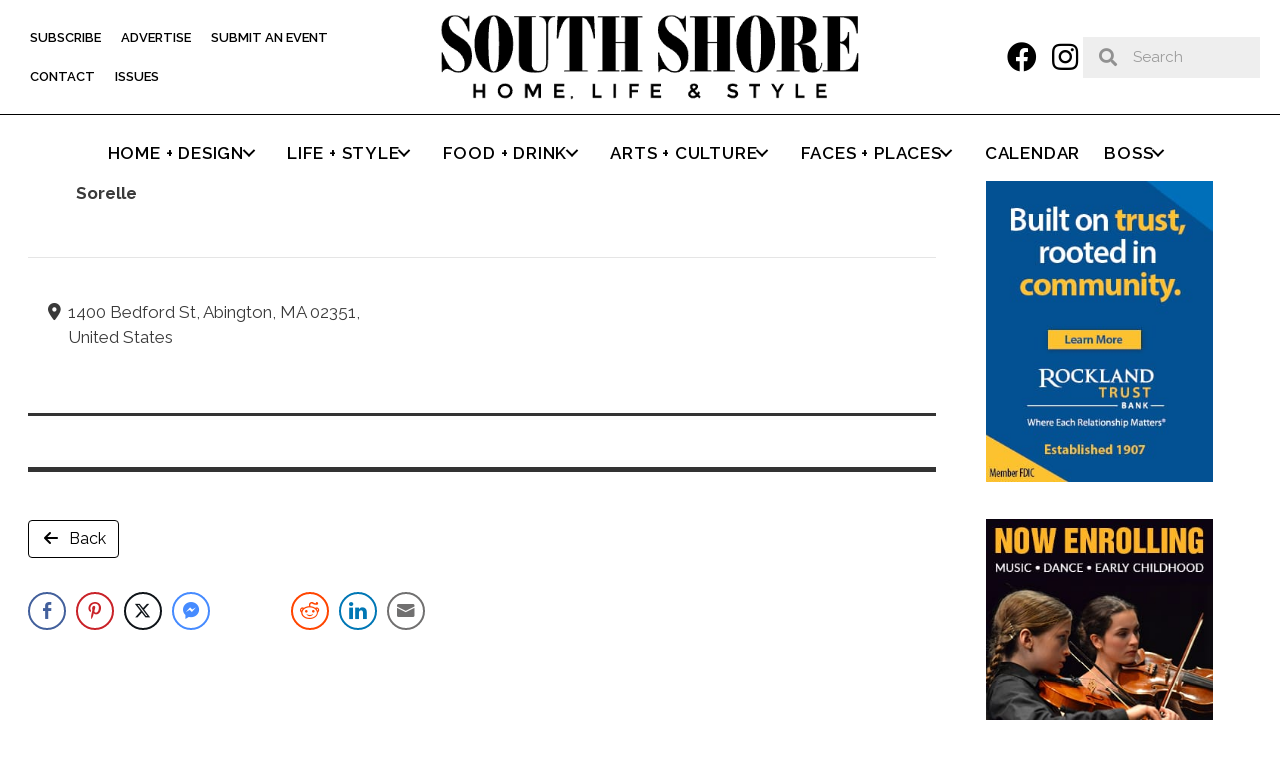

--- FILE ---
content_type: text/html; charset=UTF-8
request_url: https://southshorehomelifeandstyle.com/directory-general/listing/sorelle-11/
body_size: 20526
content:
<!DOCTYPE html>
<html lang="en-US" prefix="og: http://ogp.me/ns# business: http://ogp.me/ns/business#">
<head>
	<meta charset="UTF-8">
	<meta name='robots' content='index, follow, max-image-preview:large, max-snippet:-1, max-video-preview:-1' />
<meta name="viewport" content="width=device-width, initial-scale=1">
	<!-- This site is optimized with the Yoast SEO plugin v26.8 - https://yoast.com/product/yoast-seo-wordpress/ -->
	<title>Sorelle - South Shore Home, Life &amp; Style</title>
	<link rel="canonical" href="https://vps124702.inmotionhosting.com/directory-general/listing/sorelle-11/" />
	<meta property="og:locale" content="en_US" />
	<meta property="og:type" content="article" />
	<meta property="og:title" content="Sorelle - South Shore Home, Life &amp; Style" />
	<meta property="og:url" content="https://vps124702.inmotionhosting.com/directory-general/listing/sorelle-11/" />
	<meta property="og:site_name" content="South Shore Home, Life &amp; Style" />
	<meta name="twitter:card" content="summary_large_image" />
	<!-- / Yoast SEO plugin. -->


<link href='https://fonts.gstatic.com' crossorigin rel='preconnect' />
<link href='https://fonts.googleapis.com' crossorigin rel='preconnect' />
<link rel="alternate" type="application/rss+xml" title="South Shore Home, Life &amp; Style &raquo; Feed" href="https://southshorehomelifeandstyle.com/feed/" />
<link rel="alternate" type="application/rss+xml" title="South Shore Home, Life &amp; Style &raquo; Comments Feed" href="https://southshorehomelifeandstyle.com/comments/feed/" />
<link rel="alternate" type="text/calendar" title="South Shore Home, Life &amp; Style &raquo; iCal Feed" href="https://southshorehomelifeandstyle.com/events/?ical=1" />
<link rel="alternate" title="oEmbed (JSON)" type="application/json+oembed" href="https://southshorehomelifeandstyle.com/wp-json/oembed/1.0/embed?url=https%3A%2F%2Fsouthshorehomelifeandstyle.com%2Fdirectory-general%2Flisting%2Fsorelle-11%2F" />
<link rel="alternate" title="oEmbed (XML)" type="text/xml+oembed" href="https://southshorehomelifeandstyle.com/wp-json/oembed/1.0/embed?url=https%3A%2F%2Fsouthshorehomelifeandstyle.com%2Fdirectory-general%2Flisting%2Fsorelle-11%2F&#038;format=xml" />
<link rel="preload" href="https://southshorehomelifeandstyle.com/wp-content/plugins/bb-plugin/fonts/fontawesome/5.15.4/webfonts/fa-solid-900.woff2" as="font" type="font/woff2" crossorigin="anonymous">
<link rel="preload" href="https://southshorehomelifeandstyle.com/wp-content/plugins/bb-plugin/fonts/fontawesome/5.15.4/webfonts/fa-regular-400.woff2" as="font" type="font/woff2" crossorigin="anonymous">
		<style>
			.lazyload,
			.lazyloading {
				max-width: 100%;
			}
		</style>
				<!-- This site uses the Google Analytics by MonsterInsights plugin v9.11.1 - Using Analytics tracking - https://www.monsterinsights.com/ -->
							<script src="//www.googletagmanager.com/gtag/js?id=G-EV0DVBMNHN"  data-cfasync="false" data-wpfc-render="false" async></script>
			<script data-cfasync="false" data-wpfc-render="false">
				var mi_version = '9.11.1';
				var mi_track_user = true;
				var mi_no_track_reason = '';
								var MonsterInsightsDefaultLocations = {"page_location":"https:\/\/southshorehomelifeandstyle.com\/directory-general\/listing\/sorelle-11\/"};
								if ( typeof MonsterInsightsPrivacyGuardFilter === 'function' ) {
					var MonsterInsightsLocations = (typeof MonsterInsightsExcludeQuery === 'object') ? MonsterInsightsPrivacyGuardFilter( MonsterInsightsExcludeQuery ) : MonsterInsightsPrivacyGuardFilter( MonsterInsightsDefaultLocations );
				} else {
					var MonsterInsightsLocations = (typeof MonsterInsightsExcludeQuery === 'object') ? MonsterInsightsExcludeQuery : MonsterInsightsDefaultLocations;
				}

								var disableStrs = [
										'ga-disable-G-EV0DVBMNHN',
									];

				/* Function to detect opted out users */
				function __gtagTrackerIsOptedOut() {
					for (var index = 0; index < disableStrs.length; index++) {
						if (document.cookie.indexOf(disableStrs[index] + '=true') > -1) {
							return true;
						}
					}

					return false;
				}

				/* Disable tracking if the opt-out cookie exists. */
				if (__gtagTrackerIsOptedOut()) {
					for (var index = 0; index < disableStrs.length; index++) {
						window[disableStrs[index]] = true;
					}
				}

				/* Opt-out function */
				function __gtagTrackerOptout() {
					for (var index = 0; index < disableStrs.length; index++) {
						document.cookie = disableStrs[index] + '=true; expires=Thu, 31 Dec 2099 23:59:59 UTC; path=/';
						window[disableStrs[index]] = true;
					}
				}

				if ('undefined' === typeof gaOptout) {
					function gaOptout() {
						__gtagTrackerOptout();
					}
				}
								window.dataLayer = window.dataLayer || [];

				window.MonsterInsightsDualTracker = {
					helpers: {},
					trackers: {},
				};
				if (mi_track_user) {
					function __gtagDataLayer() {
						dataLayer.push(arguments);
					}

					function __gtagTracker(type, name, parameters) {
						if (!parameters) {
							parameters = {};
						}

						if (parameters.send_to) {
							__gtagDataLayer.apply(null, arguments);
							return;
						}

						if (type === 'event') {
														parameters.send_to = monsterinsights_frontend.v4_id;
							var hookName = name;
							if (typeof parameters['event_category'] !== 'undefined') {
								hookName = parameters['event_category'] + ':' + name;
							}

							if (typeof MonsterInsightsDualTracker.trackers[hookName] !== 'undefined') {
								MonsterInsightsDualTracker.trackers[hookName](parameters);
							} else {
								__gtagDataLayer('event', name, parameters);
							}
							
						} else {
							__gtagDataLayer.apply(null, arguments);
						}
					}

					__gtagTracker('js', new Date());
					__gtagTracker('set', {
						'developer_id.dZGIzZG': true,
											});
					if ( MonsterInsightsLocations.page_location ) {
						__gtagTracker('set', MonsterInsightsLocations);
					}
										__gtagTracker('config', 'G-EV0DVBMNHN', {"forceSSL":"true","link_attribution":"true"} );
										window.gtag = __gtagTracker;										(function () {
						/* https://developers.google.com/analytics/devguides/collection/analyticsjs/ */
						/* ga and __gaTracker compatibility shim. */
						var noopfn = function () {
							return null;
						};
						var newtracker = function () {
							return new Tracker();
						};
						var Tracker = function () {
							return null;
						};
						var p = Tracker.prototype;
						p.get = noopfn;
						p.set = noopfn;
						p.send = function () {
							var args = Array.prototype.slice.call(arguments);
							args.unshift('send');
							__gaTracker.apply(null, args);
						};
						var __gaTracker = function () {
							var len = arguments.length;
							if (len === 0) {
								return;
							}
							var f = arguments[len - 1];
							if (typeof f !== 'object' || f === null || typeof f.hitCallback !== 'function') {
								if ('send' === arguments[0]) {
									var hitConverted, hitObject = false, action;
									if ('event' === arguments[1]) {
										if ('undefined' !== typeof arguments[3]) {
											hitObject = {
												'eventAction': arguments[3],
												'eventCategory': arguments[2],
												'eventLabel': arguments[4],
												'value': arguments[5] ? arguments[5] : 1,
											}
										}
									}
									if ('pageview' === arguments[1]) {
										if ('undefined' !== typeof arguments[2]) {
											hitObject = {
												'eventAction': 'page_view',
												'page_path': arguments[2],
											}
										}
									}
									if (typeof arguments[2] === 'object') {
										hitObject = arguments[2];
									}
									if (typeof arguments[5] === 'object') {
										Object.assign(hitObject, arguments[5]);
									}
									if ('undefined' !== typeof arguments[1].hitType) {
										hitObject = arguments[1];
										if ('pageview' === hitObject.hitType) {
											hitObject.eventAction = 'page_view';
										}
									}
									if (hitObject) {
										action = 'timing' === arguments[1].hitType ? 'timing_complete' : hitObject.eventAction;
										hitConverted = mapArgs(hitObject);
										__gtagTracker('event', action, hitConverted);
									}
								}
								return;
							}

							function mapArgs(args) {
								var arg, hit = {};
								var gaMap = {
									'eventCategory': 'event_category',
									'eventAction': 'event_action',
									'eventLabel': 'event_label',
									'eventValue': 'event_value',
									'nonInteraction': 'non_interaction',
									'timingCategory': 'event_category',
									'timingVar': 'name',
									'timingValue': 'value',
									'timingLabel': 'event_label',
									'page': 'page_path',
									'location': 'page_location',
									'title': 'page_title',
									'referrer' : 'page_referrer',
								};
								for (arg in args) {
																		if (!(!args.hasOwnProperty(arg) || !gaMap.hasOwnProperty(arg))) {
										hit[gaMap[arg]] = args[arg];
									} else {
										hit[arg] = args[arg];
									}
								}
								return hit;
							}

							try {
								f.hitCallback();
							} catch (ex) {
							}
						};
						__gaTracker.create = newtracker;
						__gaTracker.getByName = newtracker;
						__gaTracker.getAll = function () {
							return [];
						};
						__gaTracker.remove = noopfn;
						__gaTracker.loaded = true;
						window['__gaTracker'] = __gaTracker;
					})();
									} else {
										console.log("");
					(function () {
						function __gtagTracker() {
							return null;
						}

						window['__gtagTracker'] = __gtagTracker;
						window['gtag'] = __gtagTracker;
					})();
									}
			</script>
							<!-- / Google Analytics by MonsterInsights -->
		<!-- southshorehomelifeandstyle.com is managing ads with Advanced Ads 2.0.16 – https://wpadvancedads.com/ --><script id="south-ready">
			window.advanced_ads_ready=function(e,a){a=a||"complete";var d=function(e){return"interactive"===a?"loading"!==e:"complete"===e};d(document.readyState)?e():document.addEventListener("readystatechange",(function(a){d(a.target.readyState)&&e()}),{once:"interactive"===a})},window.advanced_ads_ready_queue=window.advanced_ads_ready_queue||[];		</script>
		<style id='wp-img-auto-sizes-contain-inline-css'>
img:is([sizes=auto i],[sizes^="auto," i]){contain-intrinsic-size:3000px 1500px}
/*# sourceURL=wp-img-auto-sizes-contain-inline-css */
</style>
<link rel='stylesheet' id='cnss_font_awesome_css-css' href='https://southshorehomelifeandstyle.com/wp-content/plugins/easy-social-icons/css/font-awesome/css/all.min.css?ver=7.0.0' media='all' />
<link rel='stylesheet' id='cnss_font_awesome_v4_shims-css' href='https://southshorehomelifeandstyle.com/wp-content/plugins/easy-social-icons/css/font-awesome/css/v4-shims.min.css?ver=7.0.0' media='all' />
<link rel='stylesheet' id='cnss_css-css' href='https://southshorehomelifeandstyle.com/wp-content/plugins/easy-social-icons/css/cnss.css?ver=1.0' media='all' />
<link rel='stylesheet' id='cnss_share_css-css' href='https://southshorehomelifeandstyle.com/wp-content/plugins/easy-social-icons/css/share.css?ver=1.0' media='all' />
<link rel='stylesheet' id='drts-fontawesome-css' href='https://southshorehomelifeandstyle.com/wp-content/plugins/directories/assets/css/fontawesome.min.css?ver=1.14.38' media='all' />
<link rel='stylesheet' id='drts-system-fontawesome-css' href='https://southshorehomelifeandstyle.com/wp-content/plugins/directories/assets/css/system-fontawesome.min.css?ver=1.14.38' media='all' />
<link rel='stylesheet' id='drts-fontawesome-brands-css' href='https://southshorehomelifeandstyle.com/wp-content/plugins/directories/assets/css/fontawesome-brands.min.css?ver=1.14.38' media='all' />
<link rel='stylesheet' id='drts-bootstrap-css' href='https://southshorehomelifeandstyle.com/wp-content/plugins/directories/assets/css/bootstrap-main.min.css?ver=1.14.38' media='all' />
<link rel='stylesheet' id='drts-css' href='https://southshorehomelifeandstyle.com/wp-content/plugins/directories/assets/css/main.min.css?ver=1.14.38' media='all' />
<link rel='stylesheet' id='directories-frontend-css' href='https://southshorehomelifeandstyle.com/wp-content/plugins/directories-frontend/assets/css/main.min.css?ver=1.14.38' media='all' />
<link rel='stylesheet' id='directories-payments-css' href='https://southshorehomelifeandstyle.com/wp-content/plugins/directories-payments/assets/css/main.min.css?ver=1.14.38' media='all' />
<link rel='stylesheet' id='directories-pro-css' href='https://southshorehomelifeandstyle.com/wp-content/plugins/directories-pro/assets/css/main.min.css?ver=1.14.38' media='all' />
<link rel='stylesheet' id='directories-reviews-css' href='https://southshorehomelifeandstyle.com/wp-content/plugins/directories-reviews/assets/css/main.min.css?ver=1.14.38' media='all' />
<link rel='stylesheet' id='drts-custom-var-css' href='https://southshorehomelifeandstyle.com/wp-content/uploads/drts/style.css?ver=1.14.38' media='all' />
<link rel='stylesheet' id='generate-fonts-css' href='//fonts.googleapis.com/css?family=Raleway:100,100italic,200,200italic,300,300italic,regular,italic,500,500italic,600,600italic,700,700italic,800,800italic,900,900italic|Montserrat:regular|Playfair+Display:regular,italic,700,700italic,900,900italic' media='all' />
<link rel='stylesheet' id='tribe-events-pro-mini-calendar-block-styles-css' href='https://southshorehomelifeandstyle.com/wp-content/plugins/events-calendar-pro/build/css/tribe-events-pro-mini-calendar-block.css?ver=7.7.12' media='all' />
<style id='wp-emoji-styles-inline-css'>

	img.wp-smiley, img.emoji {
		display: inline !important;
		border: none !important;
		box-shadow: none !important;
		height: 1em !important;
		width: 1em !important;
		margin: 0 0.07em !important;
		vertical-align: -0.1em !important;
		background: none !important;
		padding: 0 !important;
	}
/*# sourceURL=wp-emoji-styles-inline-css */
</style>
<link rel='stylesheet' id='wp-block-library-css' href='https://southshorehomelifeandstyle.com/wp-includes/css/dist/block-library/style.min.css?ver=6.9' media='all' />
<style id='global-styles-inline-css'>
:root{--wp--preset--aspect-ratio--square: 1;--wp--preset--aspect-ratio--4-3: 4/3;--wp--preset--aspect-ratio--3-4: 3/4;--wp--preset--aspect-ratio--3-2: 3/2;--wp--preset--aspect-ratio--2-3: 2/3;--wp--preset--aspect-ratio--16-9: 16/9;--wp--preset--aspect-ratio--9-16: 9/16;--wp--preset--color--black: #000000;--wp--preset--color--cyan-bluish-gray: #abb8c3;--wp--preset--color--white: #ffffff;--wp--preset--color--pale-pink: #f78da7;--wp--preset--color--vivid-red: #cf2e2e;--wp--preset--color--luminous-vivid-orange: #ff6900;--wp--preset--color--luminous-vivid-amber: #fcb900;--wp--preset--color--light-green-cyan: #7bdcb5;--wp--preset--color--vivid-green-cyan: #00d084;--wp--preset--color--pale-cyan-blue: #8ed1fc;--wp--preset--color--vivid-cyan-blue: #0693e3;--wp--preset--color--vivid-purple: #9b51e0;--wp--preset--color--contrast: var(--contrast);--wp--preset--color--contrast-2: var(--contrast-2);--wp--preset--color--contrast-3: var(--contrast-3);--wp--preset--color--base: var(--base);--wp--preset--color--base-2: var(--base-2);--wp--preset--color--base-3: var(--base-3);--wp--preset--color--accent: var(--accent);--wp--preset--gradient--vivid-cyan-blue-to-vivid-purple: linear-gradient(135deg,rgb(6,147,227) 0%,rgb(155,81,224) 100%);--wp--preset--gradient--light-green-cyan-to-vivid-green-cyan: linear-gradient(135deg,rgb(122,220,180) 0%,rgb(0,208,130) 100%);--wp--preset--gradient--luminous-vivid-amber-to-luminous-vivid-orange: linear-gradient(135deg,rgb(252,185,0) 0%,rgb(255,105,0) 100%);--wp--preset--gradient--luminous-vivid-orange-to-vivid-red: linear-gradient(135deg,rgb(255,105,0) 0%,rgb(207,46,46) 100%);--wp--preset--gradient--very-light-gray-to-cyan-bluish-gray: linear-gradient(135deg,rgb(238,238,238) 0%,rgb(169,184,195) 100%);--wp--preset--gradient--cool-to-warm-spectrum: linear-gradient(135deg,rgb(74,234,220) 0%,rgb(151,120,209) 20%,rgb(207,42,186) 40%,rgb(238,44,130) 60%,rgb(251,105,98) 80%,rgb(254,248,76) 100%);--wp--preset--gradient--blush-light-purple: linear-gradient(135deg,rgb(255,206,236) 0%,rgb(152,150,240) 100%);--wp--preset--gradient--blush-bordeaux: linear-gradient(135deg,rgb(254,205,165) 0%,rgb(254,45,45) 50%,rgb(107,0,62) 100%);--wp--preset--gradient--luminous-dusk: linear-gradient(135deg,rgb(255,203,112) 0%,rgb(199,81,192) 50%,rgb(65,88,208) 100%);--wp--preset--gradient--pale-ocean: linear-gradient(135deg,rgb(255,245,203) 0%,rgb(182,227,212) 50%,rgb(51,167,181) 100%);--wp--preset--gradient--electric-grass: linear-gradient(135deg,rgb(202,248,128) 0%,rgb(113,206,126) 100%);--wp--preset--gradient--midnight: linear-gradient(135deg,rgb(2,3,129) 0%,rgb(40,116,252) 100%);--wp--preset--font-size--small: 13px;--wp--preset--font-size--medium: 20px;--wp--preset--font-size--large: 36px;--wp--preset--font-size--x-large: 42px;--wp--preset--spacing--20: 0.44rem;--wp--preset--spacing--30: 0.67rem;--wp--preset--spacing--40: 1rem;--wp--preset--spacing--50: 1.5rem;--wp--preset--spacing--60: 2.25rem;--wp--preset--spacing--70: 3.38rem;--wp--preset--spacing--80: 5.06rem;--wp--preset--shadow--natural: 6px 6px 9px rgba(0, 0, 0, 0.2);--wp--preset--shadow--deep: 12px 12px 50px rgba(0, 0, 0, 0.4);--wp--preset--shadow--sharp: 6px 6px 0px rgba(0, 0, 0, 0.2);--wp--preset--shadow--outlined: 6px 6px 0px -3px rgb(255, 255, 255), 6px 6px rgb(0, 0, 0);--wp--preset--shadow--crisp: 6px 6px 0px rgb(0, 0, 0);}:where(.is-layout-flex){gap: 0.5em;}:where(.is-layout-grid){gap: 0.5em;}body .is-layout-flex{display: flex;}.is-layout-flex{flex-wrap: wrap;align-items: center;}.is-layout-flex > :is(*, div){margin: 0;}body .is-layout-grid{display: grid;}.is-layout-grid > :is(*, div){margin: 0;}:where(.wp-block-columns.is-layout-flex){gap: 2em;}:where(.wp-block-columns.is-layout-grid){gap: 2em;}:where(.wp-block-post-template.is-layout-flex){gap: 1.25em;}:where(.wp-block-post-template.is-layout-grid){gap: 1.25em;}.has-black-color{color: var(--wp--preset--color--black) !important;}.has-cyan-bluish-gray-color{color: var(--wp--preset--color--cyan-bluish-gray) !important;}.has-white-color{color: var(--wp--preset--color--white) !important;}.has-pale-pink-color{color: var(--wp--preset--color--pale-pink) !important;}.has-vivid-red-color{color: var(--wp--preset--color--vivid-red) !important;}.has-luminous-vivid-orange-color{color: var(--wp--preset--color--luminous-vivid-orange) !important;}.has-luminous-vivid-amber-color{color: var(--wp--preset--color--luminous-vivid-amber) !important;}.has-light-green-cyan-color{color: var(--wp--preset--color--light-green-cyan) !important;}.has-vivid-green-cyan-color{color: var(--wp--preset--color--vivid-green-cyan) !important;}.has-pale-cyan-blue-color{color: var(--wp--preset--color--pale-cyan-blue) !important;}.has-vivid-cyan-blue-color{color: var(--wp--preset--color--vivid-cyan-blue) !important;}.has-vivid-purple-color{color: var(--wp--preset--color--vivid-purple) !important;}.has-black-background-color{background-color: var(--wp--preset--color--black) !important;}.has-cyan-bluish-gray-background-color{background-color: var(--wp--preset--color--cyan-bluish-gray) !important;}.has-white-background-color{background-color: var(--wp--preset--color--white) !important;}.has-pale-pink-background-color{background-color: var(--wp--preset--color--pale-pink) !important;}.has-vivid-red-background-color{background-color: var(--wp--preset--color--vivid-red) !important;}.has-luminous-vivid-orange-background-color{background-color: var(--wp--preset--color--luminous-vivid-orange) !important;}.has-luminous-vivid-amber-background-color{background-color: var(--wp--preset--color--luminous-vivid-amber) !important;}.has-light-green-cyan-background-color{background-color: var(--wp--preset--color--light-green-cyan) !important;}.has-vivid-green-cyan-background-color{background-color: var(--wp--preset--color--vivid-green-cyan) !important;}.has-pale-cyan-blue-background-color{background-color: var(--wp--preset--color--pale-cyan-blue) !important;}.has-vivid-cyan-blue-background-color{background-color: var(--wp--preset--color--vivid-cyan-blue) !important;}.has-vivid-purple-background-color{background-color: var(--wp--preset--color--vivid-purple) !important;}.has-black-border-color{border-color: var(--wp--preset--color--black) !important;}.has-cyan-bluish-gray-border-color{border-color: var(--wp--preset--color--cyan-bluish-gray) !important;}.has-white-border-color{border-color: var(--wp--preset--color--white) !important;}.has-pale-pink-border-color{border-color: var(--wp--preset--color--pale-pink) !important;}.has-vivid-red-border-color{border-color: var(--wp--preset--color--vivid-red) !important;}.has-luminous-vivid-orange-border-color{border-color: var(--wp--preset--color--luminous-vivid-orange) !important;}.has-luminous-vivid-amber-border-color{border-color: var(--wp--preset--color--luminous-vivid-amber) !important;}.has-light-green-cyan-border-color{border-color: var(--wp--preset--color--light-green-cyan) !important;}.has-vivid-green-cyan-border-color{border-color: var(--wp--preset--color--vivid-green-cyan) !important;}.has-pale-cyan-blue-border-color{border-color: var(--wp--preset--color--pale-cyan-blue) !important;}.has-vivid-cyan-blue-border-color{border-color: var(--wp--preset--color--vivid-cyan-blue) !important;}.has-vivid-purple-border-color{border-color: var(--wp--preset--color--vivid-purple) !important;}.has-vivid-cyan-blue-to-vivid-purple-gradient-background{background: var(--wp--preset--gradient--vivid-cyan-blue-to-vivid-purple) !important;}.has-light-green-cyan-to-vivid-green-cyan-gradient-background{background: var(--wp--preset--gradient--light-green-cyan-to-vivid-green-cyan) !important;}.has-luminous-vivid-amber-to-luminous-vivid-orange-gradient-background{background: var(--wp--preset--gradient--luminous-vivid-amber-to-luminous-vivid-orange) !important;}.has-luminous-vivid-orange-to-vivid-red-gradient-background{background: var(--wp--preset--gradient--luminous-vivid-orange-to-vivid-red) !important;}.has-very-light-gray-to-cyan-bluish-gray-gradient-background{background: var(--wp--preset--gradient--very-light-gray-to-cyan-bluish-gray) !important;}.has-cool-to-warm-spectrum-gradient-background{background: var(--wp--preset--gradient--cool-to-warm-spectrum) !important;}.has-blush-light-purple-gradient-background{background: var(--wp--preset--gradient--blush-light-purple) !important;}.has-blush-bordeaux-gradient-background{background: var(--wp--preset--gradient--blush-bordeaux) !important;}.has-luminous-dusk-gradient-background{background: var(--wp--preset--gradient--luminous-dusk) !important;}.has-pale-ocean-gradient-background{background: var(--wp--preset--gradient--pale-ocean) !important;}.has-electric-grass-gradient-background{background: var(--wp--preset--gradient--electric-grass) !important;}.has-midnight-gradient-background{background: var(--wp--preset--gradient--midnight) !important;}.has-small-font-size{font-size: var(--wp--preset--font-size--small) !important;}.has-medium-font-size{font-size: var(--wp--preset--font-size--medium) !important;}.has-large-font-size{font-size: var(--wp--preset--font-size--large) !important;}.has-x-large-font-size{font-size: var(--wp--preset--font-size--x-large) !important;}
/*# sourceURL=global-styles-inline-css */
</style>

<style id='classic-theme-styles-inline-css'>
/*! This file is auto-generated */
.wp-block-button__link{color:#fff;background-color:#32373c;border-radius:9999px;box-shadow:none;text-decoration:none;padding:calc(.667em + 2px) calc(1.333em + 2px);font-size:1.125em}.wp-block-file__button{background:#32373c;color:#fff;text-decoration:none}
/*# sourceURL=/wp-includes/css/classic-themes.min.css */
</style>
<link rel='stylesheet' id='wpa-css-css' href='https://southshorehomelifeandstyle.com/wp-content/plugins/honeypot/includes/css/wpa.css?ver=2.3.04' media='all' />
<link rel='stylesheet' id='ssb-front-css-css' href='https://southshorehomelifeandstyle.com/wp-content/plugins/simple-social-buttons/assets/css/front.css?ver=6.2.0' media='all' />
<link rel='stylesheet' id='font-awesome-5-css' href='https://southshorehomelifeandstyle.com/wp-content/plugins/bb-plugin/fonts/fontawesome/5.15.4/css/all.min.css?ver=2.10.0.5' media='all' />
<link rel='stylesheet' id='font-awesome-css' href='https://southshorehomelifeandstyle.com/wp-content/plugins/bb-plugin/fonts/fontawesome/5.15.4/css/v4-shims.min.css?ver=2.10.0.5' media='all' />
<link rel='stylesheet' id='fl-builder-layout-bundle-2455a10f2e2ef180a8615d7ed8b0a080-css' href='https://southshorehomelifeandstyle.com/wp-content/uploads/bb-plugin/cache/2455a10f2e2ef180a8615d7ed8b0a080-layout-bundle.css?ver=2.10.0.5-1.5.2.1' media='all' />
<link rel='stylesheet' id='generate-style-grid-css' href='https://southshorehomelifeandstyle.com/wp-content/themes/generatepress/assets/css/unsemantic-grid.min.css?ver=3.6.1' media='all' />
<link rel='stylesheet' id='chld_thm_cfg_parent-css' href='https://southshorehomelifeandstyle.com/wp-content/themes/generatepress/style.css?ver=6.9' media='all' />
<link rel='stylesheet' id='generate-style-css' href='https://southshorehomelifeandstyle.com/wp-content/themes/generatepress/assets/css/style.min.css?ver=3.6.1' media='all' />
<style id='generate-style-inline-css'>
.no-featured-image-padding .featured-image {margin-left:-10px;margin-right:-10px;}.post-image-above-header .no-featured-image-padding .inside-article .featured-image {margin-top:-10px;}@media (max-width:768px){.no-featured-image-padding .featured-image {margin-left:-10px;margin-right:-10px;}.post-image-above-header .no-featured-image-padding .inside-article .featured-image {margin-top:-30px;}}
body{background-color:#ffffff;color:#3a3a3a;}a{color:#2ca0b7;}a:hover, a:focus, a:active{color:#000000;}body .grid-container{max-width:1245px;}.wp-block-group__inner-container{max-width:1245px;margin-left:auto;margin-right:auto;}.generate-back-to-top{font-size:20px;border-radius:3px;position:fixed;bottom:30px;right:30px;line-height:40px;width:40px;text-align:center;z-index:10;transition:opacity 300ms ease-in-out;opacity:0.1;transform:translateY(1000px);}.generate-back-to-top__show{opacity:1;transform:translateY(0);}:root{--contrast:#222222;--contrast-2:#575760;--contrast-3:#b2b2be;--base:#f0f0f0;--base-2:#f7f8f9;--base-3:#ffffff;--accent:#1e73be;}:root .has-contrast-color{color:var(--contrast);}:root .has-contrast-background-color{background-color:var(--contrast);}:root .has-contrast-2-color{color:var(--contrast-2);}:root .has-contrast-2-background-color{background-color:var(--contrast-2);}:root .has-contrast-3-color{color:var(--contrast-3);}:root .has-contrast-3-background-color{background-color:var(--contrast-3);}:root .has-base-color{color:var(--base);}:root .has-base-background-color{background-color:var(--base);}:root .has-base-2-color{color:var(--base-2);}:root .has-base-2-background-color{background-color:var(--base-2);}:root .has-base-3-color{color:var(--base-3);}:root .has-base-3-background-color{background-color:var(--base-3);}:root .has-accent-color{color:var(--accent);}:root .has-accent-background-color{background-color:var(--accent);}body, button, input, select, textarea{font-family:"Raleway", sans-serif;}body{line-height:1.5;}.entry-content > [class*="wp-block-"]:not(:last-child):not(.wp-block-heading){margin-bottom:1.5em;}.main-title{font-size:45px;}.main-navigation a, .menu-toggle{font-family:"Raleway", sans-serif;font-weight:700;text-transform:uppercase;}.main-navigation .main-nav ul ul li a{font-size:14px;}.widget-title{font-family:"Montserrat", sans-serif;font-weight:bold;text-transform:uppercase;}.sidebar .widget, .footer-widgets .widget{font-size:17px;}h1{font-family:"Playfair Display", serif;font-weight:600;font-size:36px;}h2{font-family:"Montserrat", sans-serif;font-weight:bold;font-size:28px;}h3{font-family:"Montserrat", sans-serif;font-weight:bold;font-size:20px;}h4{font-size:inherit;}h5{font-size:inherit;}@media (max-width:768px){.main-title{font-size:30px;}h1{font-size:30px;}h2{font-size:25px;}}.top-bar{background-color:#636363;color:#ffffff;}.top-bar a{color:#ffffff;}.top-bar a:hover{color:#303030;}.site-header{background-color:#ffffff;color:#3a3a3a;}.site-header a{color:#3a3a3a;}.main-title a,.main-title a:hover{color:#222222;}.site-description{color:#757575;}.main-navigation,.main-navigation ul ul{background-color:#222222;}.main-navigation .main-nav ul li a, .main-navigation .menu-toggle, .main-navigation .menu-bar-items{color:#ffffff;}.main-navigation .main-nav ul li:not([class*="current-menu-"]):hover > a, .main-navigation .main-nav ul li:not([class*="current-menu-"]):focus > a, .main-navigation .main-nav ul li.sfHover:not([class*="current-menu-"]) > a, .main-navigation .menu-bar-item:hover > a, .main-navigation .menu-bar-item.sfHover > a{color:#ffffff;background-color:#3f3f3f;}button.menu-toggle:hover,button.menu-toggle:focus,.main-navigation .mobile-bar-items a,.main-navigation .mobile-bar-items a:hover,.main-navigation .mobile-bar-items a:focus{color:#ffffff;}.main-navigation .main-nav ul li[class*="current-menu-"] > a{color:#ffffff;background-color:#3f3f3f;}.navigation-search input[type="search"],.navigation-search input[type="search"]:active, .navigation-search input[type="search"]:focus, .main-navigation .main-nav ul li.search-item.active > a, .main-navigation .menu-bar-items .search-item.active > a{color:#ffffff;background-color:#3f3f3f;}.main-navigation ul ul{background-color:#2ca0b7;}.main-navigation .main-nav ul ul li a{color:#ffffff;}.main-navigation .main-nav ul ul li:not([class*="current-menu-"]):hover > a,.main-navigation .main-nav ul ul li:not([class*="current-menu-"]):focus > a, .main-navigation .main-nav ul ul li.sfHover:not([class*="current-menu-"]) > a{color:#ffffff;background-color:#4f4f4f;}.main-navigation .main-nav ul ul li[class*="current-menu-"] > a{color:#ffffff;background-color:#4f4f4f;}.separate-containers .inside-article, .separate-containers .comments-area, .separate-containers .page-header, .one-container .container, .separate-containers .paging-navigation, .inside-page-header{background-color:#ffffff;}.inside-article a,.paging-navigation a,.comments-area a,.page-header a{color:#3498db;}.entry-meta{color:#595959;}.entry-meta a{color:#595959;}.entry-meta a:hover{color:#3498db;}.sidebar .widget{background-color:#ffffff;}.sidebar .widget .widget-title{color:#000000;}.footer-widgets{background-color:#ffffff;}.footer-widgets .widget-title{color:#000000;}.site-info{color:#ffffff;background-color:#222222;}.site-info a{color:#ffffff;}.site-info a:hover{color:#606060;}.footer-bar .widget_nav_menu .current-menu-item a{color:#606060;}input[type="text"],input[type="email"],input[type="url"],input[type="password"],input[type="search"],input[type="tel"],input[type="number"],textarea,select{color:#666666;background-color:#fafafa;border-color:#cccccc;}input[type="text"]:focus,input[type="email"]:focus,input[type="url"]:focus,input[type="password"]:focus,input[type="search"]:focus,input[type="tel"]:focus,input[type="number"]:focus,textarea:focus,select:focus{color:#666666;background-color:#ffffff;border-color:#bfbfbf;}button,html input[type="button"],input[type="reset"],input[type="submit"],a.button,a.wp-block-button__link:not(.has-background){color:#ffffff;background-color:#666666;}button:hover,html input[type="button"]:hover,input[type="reset"]:hover,input[type="submit"]:hover,a.button:hover,button:focus,html input[type="button"]:focus,input[type="reset"]:focus,input[type="submit"]:focus,a.button:focus,a.wp-block-button__link:not(.has-background):active,a.wp-block-button__link:not(.has-background):focus,a.wp-block-button__link:not(.has-background):hover{color:#ffffff;background-color:#3f3f3f;}a.generate-back-to-top{background-color:rgba( 0,0,0,0.4 );color:#ffffff;}a.generate-back-to-top:hover,a.generate-back-to-top:focus{background-color:rgba( 0,0,0,0.6 );color:#ffffff;}:root{--gp-search-modal-bg-color:var(--base-3);--gp-search-modal-text-color:var(--contrast);--gp-search-modal-overlay-bg-color:rgba(0,0,0,0.2);}@media (max-width: 768px){.main-navigation .menu-bar-item:hover > a, .main-navigation .menu-bar-item.sfHover > a{background:none;color:#ffffff;}}.inside-top-bar{padding:10px;}.inside-header{padding:40px 40px 0px 40px;}.separate-containers .inside-article, .separate-containers .comments-area, .separate-containers .page-header, .separate-containers .paging-navigation, .one-container .site-content, .inside-page-header{padding:10px;}.site-main .wp-block-group__inner-container{padding:10px;}.entry-content .alignwide, body:not(.no-sidebar) .entry-content .alignfull{margin-left:-10px;width:calc(100% + 20px);max-width:calc(100% + 20px);}.one-container.right-sidebar .site-main,.one-container.both-right .site-main{margin-right:10px;}.one-container.left-sidebar .site-main,.one-container.both-left .site-main{margin-left:10px;}.one-container.both-sidebars .site-main{margin:0px 10px 0px 10px;}.separate-containers .widget, .separate-containers .site-main > *, .separate-containers .page-header, .widget-area .main-navigation{margin-bottom:23px;}.separate-containers .site-main{margin:23px;}.both-right.separate-containers .inside-left-sidebar{margin-right:11px;}.both-right.separate-containers .inside-right-sidebar{margin-left:11px;}.both-left.separate-containers .inside-left-sidebar{margin-right:11px;}.both-left.separate-containers .inside-right-sidebar{margin-left:11px;}.separate-containers .page-header-image, .separate-containers .page-header-contained, .separate-containers .page-header-image-single, .separate-containers .page-header-content-single{margin-top:23px;}.separate-containers .inside-right-sidebar, .separate-containers .inside-left-sidebar{margin-top:23px;margin-bottom:23px;}.rtl .menu-item-has-children .dropdown-menu-toggle{padding-left:20px;}.rtl .main-navigation .main-nav ul li.menu-item-has-children > a{padding-right:20px;}.widget-area .widget{padding:0px 40px 0px 40px;}.site-info{padding:20px;}@media (max-width:768px){.separate-containers .inside-article, .separate-containers .comments-area, .separate-containers .page-header, .separate-containers .paging-navigation, .one-container .site-content, .inside-page-header{padding:30px 10px 30px 10px;}.site-main .wp-block-group__inner-container{padding:30px 10px 30px 10px;}.site-info{padding-right:10px;padding-left:10px;}.entry-content .alignwide, body:not(.no-sidebar) .entry-content .alignfull{margin-left:-10px;width:calc(100% + 20px);max-width:calc(100% + 20px);}}/* End cached CSS */@media (max-width: 768px){.main-navigation .menu-toggle,.main-navigation .mobile-bar-items,.sidebar-nav-mobile:not(#sticky-placeholder){display:block;}.main-navigation ul,.gen-sidebar-nav{display:none;}[class*="nav-float-"] .site-header .inside-header > *{float:none;clear:both;}}
#content {max-width: 1250px;margin-left: auto;margin-right: auto;}
.dynamic-author-image-rounded{border-radius:100%;}.dynamic-featured-image, .dynamic-author-image{vertical-align:middle;}.one-container.blog .dynamic-content-template:not(:last-child), .one-container.archive .dynamic-content-template:not(:last-child){padding-bottom:0px;}.dynamic-entry-excerpt > p:last-child{margin-bottom:0px;}
/*# sourceURL=generate-style-inline-css */
</style>
<link rel='stylesheet' id='generate-mobile-style-css' href='https://southshorehomelifeandstyle.com/wp-content/themes/generatepress/assets/css/mobile.min.css?ver=3.6.1' media='all' />
<link rel='stylesheet' id='generate-font-icons-css' href='https://southshorehomelifeandstyle.com/wp-content/themes/generatepress/assets/css/components/font-icons.min.css?ver=3.6.1' media='all' />
<link rel='stylesheet' id='generate-child-css' href='https://southshorehomelifeandstyle.com/wp-content/themes/generatepress-child/style.css?ver=1750963328' media='all' />
<link rel='stylesheet' id='fl-theme-builder-generatepress-css' href='https://southshorehomelifeandstyle.com/wp-content/plugins/bb-theme-builder/extensions/themes/css/generatepress.css?ver=1.5.2.1' media='all' />
<link rel='stylesheet' id='pp-animate-css' href='https://southshorehomelifeandstyle.com/wp-content/plugins/bbpowerpack/assets/css/animate.min.css?ver=3.5.1' media='all' />
<link rel='stylesheet' id='fl-builder-google-fonts-4de037e0ffaa8887b1270fc1550540e9-css' href='//fonts.googleapis.com/css?family=Montserrat%3A400%7CRaleway%3A600&#038;ver=6.9' media='all' />
<!--n2css--><!--n2js--><script src="https://southshorehomelifeandstyle.com/wp-includes/js/jquery/jquery.min.js?ver=3.7.1" id="jquery-core-js"></script>
<script src="https://southshorehomelifeandstyle.com/wp-includes/js/jquery/jquery-migrate.min.js?ver=3.4.1" id="jquery-migrate-js"></script>
<script src="https://southshorehomelifeandstyle.com/wp-content/plugins/easy-social-icons/js/cnss.js?ver=1.0" id="cnss_js-js"></script>
<script src="https://southshorehomelifeandstyle.com/wp-content/plugins/easy-social-icons/js/share.js?ver=1.0" id="cnss_share_js-js"></script>
<script src="https://southshorehomelifeandstyle.com/wp-content/plugins/directories/assets/vendor/js/popper.min.js?ver=1.14.38" id="drts-popper-js"></script>
<script src="https://southshorehomelifeandstyle.com/wp-content/plugins/google-analytics-for-wordpress/assets/js/frontend-gtag.min.js?ver=9.11.1" id="monsterinsights-frontend-script-js" async data-wp-strategy="async"></script>
<script data-cfasync="false" data-wpfc-render="false" id='monsterinsights-frontend-script-js-extra'>var monsterinsights_frontend = {"js_events_tracking":"true","download_extensions":"doc,pdf,ppt,zip,xls,docx,pptx,xlsx","inbound_paths":"[{\"path\":\"\\\/go\\\/\",\"label\":\"affiliate\"},{\"path\":\"\\\/recommend\\\/\",\"label\":\"affiliate\"}]","home_url":"https:\/\/southshorehomelifeandstyle.com","hash_tracking":"false","v4_id":"G-EV0DVBMNHN"};</script>
<script id="advanced-ads-advanced-js-js-extra">
var advads_options = {"blog_id":"1","privacy":{"enabled":false,"state":"not_needed"}};
//# sourceURL=advanced-ads-advanced-js-js-extra
</script>
<script src="https://southshorehomelifeandstyle.com/wp-content/plugins/advanced-ads/public/assets/js/advanced.min.js?ver=2.0.16" id="advanced-ads-advanced-js-js"></script>
<link rel="https://api.w.org/" href="https://southshorehomelifeandstyle.com/wp-json/" /><link rel="alternate" title="JSON" type="application/json" href="https://southshorehomelifeandstyle.com/wp-json/wp/v2/general_dir_ltg/108541" /><link rel="EditURI" type="application/rsd+xml" title="RSD" href="https://southshorehomelifeandstyle.com/xmlrpc.php?rsd" />
<meta name="generator" content="WordPress 6.9" />
<link rel='shortlink' href='https://southshorehomelifeandstyle.com/?p=108541' />
		<script>
			var bb_powerpack = {
				version: '2.40.10',
				getAjaxUrl: function() { return atob( 'aHR0cHM6Ly9zb3V0aHNob3JlaG9tZWxpZmVhbmRzdHlsZS5jb20vd3AtYWRtaW4vYWRtaW4tYWpheC5waHA=' ); },
				callback: function() {},
				mapMarkerData: {},
				post_id: '108541',
				search_term: '',
				current_page: 'https://southshorehomelifeandstyle.com/directory-general/listing/sorelle-11/',
				conditionals: {
					is_front_page: false,
					is_home: false,
					is_archive: false,
					current_post_type: '',
					is_tax: false,
										is_author: false,
					current_author: false,
					is_search: false,
									}
			};
		</script>
		<style type="text/css">
		ul.cnss-social-icon li.cn-fa-icon a{background-color:#666666!important;}
		ul.cnss-social-icon li.cn-fa-icon a:hover{background-color:#333333!important;color:#ffffff!important;}
		</style><!-- Facebook Pixel Code -->
<script>
!function(f,b,e,v,n,t,s)
{if(f.fbq)return;n=f.fbq=function(){n.callMethod?
n.callMethod.apply(n,arguments):n.queue.push(arguments)};
if(!f._fbq)f._fbq=n;n.push=n;n.loaded=!0;n.version='2.0';
n.queue=[];t=b.createElement(e);t.async=!0;
t.src=v;s=b.getElementsByTagName(e)[0];
s.parentNode.insertBefore(t,s)}(window,document,'script',
'https://connect.facebook.net/en_US/fbevents.js');
 fbq('init', '372790906672596'); 
fbq('track', 'PageView');
</script>
<noscript>
 <img height="1" width="1" 
src="https://www.facebook.com/tr?id=372790906672596&ev=PageView
&noscript=1"/>
</noscript>
<!-- End Facebook Pixel Code -->
<!-- Google tag (gtag.js) -->
<script async src="https://www.googletagmanager.com/gtag/js?id=G-SRRK57WQM1"></script>
<script>
  window.dataLayer = window.dataLayer || [];
  function gtag(){dataLayer.push(arguments);}
  gtag('js', new Date());

  gtag('config', 'G-SRRK57WQM1');
</script>

<meta name="p:domain_verify" content="fded750fde171819c0a72d8029aa261b"/> <style media="screen">

		.simplesocialbuttons.simplesocialbuttons_inline .ssb-fb-like, .simplesocialbuttons.simplesocialbuttons_inline amp-facebook-like {
	  margin: ;
	}
		 /*inline margin*/
	
	
	
	
	
		.simplesocialbuttons.simplesocialbuttons_inline.simplesocial-round-icon button{
	  margin: ;
	}

	
			 /*margin-digbar*/

	
	
	
	
	   div[class*="simplesocialbuttons-float"].simplesocialbuttons.simplesocial-round-icon button{
	 margin: ;
   }
	
	
	
</style>

<!-- Open Graph Meta Tags generated by Simple Social Buttons 6.2.0 -->
<meta property="og:title" content="Sorelle - South Shore Home, Life &amp; Style" />
<meta property="og:type" content="website" />
<meta property="og:url" content="https://southshorehomelifeandstyle.com/directory-general/listing/sorelle-11/" />
<meta property="og:site_name" content="South Shore Home, Life &amp; Style" />
<meta name="twitter:card" content="summary_large_image" />
<meta name="twitter:title" content="Sorelle - South Shore Home, Life &amp; Style" />
<meta name="et-api-version" content="v1"><meta name="et-api-origin" content="https://southshorehomelifeandstyle.com"><link rel="https://theeventscalendar.com/" href="https://southshorehomelifeandstyle.com/wp-json/tribe/tickets/v1/" /><meta name="tec-api-version" content="v1"><meta name="tec-api-origin" content="https://southshorehomelifeandstyle.com"><link rel="alternate" href="https://southshorehomelifeandstyle.com/wp-json/tribe/events/v1/" />		<script>
			document.documentElement.className = document.documentElement.className.replace('no-js', 'js');
		</script>
				<style>
			.no-js img.lazyload {
				display: none;
			}

			figure.wp-block-image img.lazyloading {
				min-width: 150px;
			}

			.lazyload,
			.lazyloading {
				--smush-placeholder-width: 100px;
				--smush-placeholder-aspect-ratio: 1/1;
				width: var(--smush-image-width, var(--smush-placeholder-width)) !important;
				aspect-ratio: var(--smush-image-aspect-ratio, var(--smush-placeholder-aspect-ratio)) !important;
			}

						.lazyload, .lazyloading {
				opacity: 0;
			}

			.lazyloaded {
				opacity: 1;
				transition: opacity 400ms;
				transition-delay: 0ms;
			}

					</style>
		<script>advads_items = { conditions: {}, display_callbacks: {}, display_effect_callbacks: {}, hide_callbacks: {}, backgrounds: {}, effect_durations: {}, close_functions: {}, showed: [] };</script><style type="text/css" id="south-layer-custom-css"></style>		<script type="text/javascript">
			var advadsCfpQueue = [];
			var advadsCfpAd = function( adID ) {
				if ( 'undefined' === typeof advadsProCfp ) {
					advadsCfpQueue.push( adID )
				} else {
					advadsProCfp.addElement( adID )
				}
			}
		</script>
		<script type="application/ld+json">{"@context":"http:\/\/schema.org","@type":"LocalBusiness","description":"","name":"Sorelle","address":{"@type":"PostalAddress","addressCountry":"","addressRegion":"","addressLocality":"","postalCode":"","streetAddress":""},"geo":{"@type":"GeoCoordinates","latitude":0,"longitude":0}}</script>
<meta property="og:site_name" content="South Shore Home, Life &amp; Style" />
<meta property="og:type" content="business.business" />
<meta property="og:url" content="https://southshorehomelifeandstyle.com/directory-general/listing/sorelle-11/" />
<meta property="og:description" content="" />
<meta property="og:title" content="Sorelle" />
<meta property="business:contact_data:street_address" content="" />
<meta property="business:contact_data:locality" content="" />
<meta property="business:contact_data:region" content="" />
<meta property="business:contact_data:postal_code" content="" />
<meta property="business:contact_data:country_name" content="" /><style>ins.adsbygoogle { background-color: transparent; padding: 0; }</style><link rel="icon" href="https://southshorehomelifeandstyle.com/wp-content/uploads/2019/04/cropped-SSH_cover_spring-32x32.jpg" sizes="32x32" />
<link rel="icon" href="https://southshorehomelifeandstyle.com/wp-content/uploads/2019/04/cropped-SSH_cover_spring-192x192.jpg" sizes="192x192" />
<link rel="apple-touch-icon" href="https://southshorehomelifeandstyle.com/wp-content/uploads/2019/04/cropped-SSH_cover_spring-180x180.jpg" />
<meta name="msapplication-TileImage" content="https://southshorehomelifeandstyle.com/wp-content/uploads/2019/04/cropped-SSH_cover_spring-270x270.jpg" />
</head>

<body class="wp-singular general_dir_ltg-template-default single single-general_dir_ltg postid-108541 wp-custom-logo wp-embed-responsive wp-theme-generatepress wp-child-theme-generatepress-child fl-builder-2-10-0-5 fl-themer-1-5-2-1 fl-no-js post-image-below-header post-image-aligned-center sticky-menu-fade tribe-no-js tec-no-tickets-on-recurring tec-no-rsvp-on-recurring fl-theme-builder-footer fl-theme-builder-footer-sshls-footer fl-theme-builder-header fl-theme-builder-header-sshls-home-header-copy right-sidebar nav-below-header one-container fluid-header active-footer-widgets-3 nav-aligned-center header-aligned-center dropdown-hover wpbdp-with-button-styles drts-entity drts-entity-post drts-view-viewentity aa-prefix-south- tribe-theme-generatepress" itemtype="https://schema.org/Blog" itemscope>
	<a class="screen-reader-text skip-link" href="#content" title="Skip to content">Skip to content</a><header class="fl-builder-content fl-builder-content-116387 fl-builder-global-templates-locked" data-post-id="116387" data-type="header" data-sticky="0" data-sticky-on="" data-sticky-breakpoint="medium" data-shrink="0" data-overlay="0" data-overlay-bg="transparent" data-shrink-image-height="50px" role="banner" itemscope="itemscope" itemtype="http://schema.org/WPHeader"><div class="fl-row fl-row-full-width fl-row-bg-color fl-node-6dptbqxswh0a fl-row-default-height fl-row-align-center fl-visible-desktop fl-visible-large fl-visible-medium" data-node="6dptbqxswh0a">
	<div class="fl-row-content-wrap">
		<div class="uabb-row-separator uabb-top-row-separator" >
</div>
						<div class="fl-row-content fl-row-full-width fl-node-content">
		
<div class="fl-col-group fl-node-940tvdu3y8op fl-col-group-equal-height fl-col-group-align-center fl-col-group-custom-width" data-node="940tvdu3y8op">
			<div class="fl-col fl-node-3m8wf2zrj56c fl-col-bg-color fl-col-small fl-col-small-custom-width" data-node="3m8wf2zrj56c">
	<div class="fl-col-content fl-node-content"><div class="fl-module fl-module-pp-advanced-menu fl-node-b5fyrx0u1v9o fl-visible-desktop fl-visible-large fl-visible-medium" data-node="b5fyrx0u1v9o">
	<div class="fl-module-content fl-node-content">
		<div class="pp-advanced-menu pp-advanced-menu-accordion-collapse pp-menu-default pp-menu-align-left pp-menu-position-inline">
   				<div class="pp-advanced-menu-mobile">
			<button class="pp-advanced-menu-mobile-toggle hamburger-label" tabindex="0" aria-label="Top Menu" aria-expanded="false">
				<div class="pp-hamburger"><div class="pp-hamburger-box"><div class="pp-hamburger-inner"></div></div></div><span class="pp-advanced-menu-mobile-toggle-label">Top Menu</span>			</button>
			</div>
			   	<div class="pp-clear"></div>
	<nav class="pp-menu-nav" aria-label="Menu" itemscope="itemscope" itemtype="https://schema.org/SiteNavigationElement">
		<ul id="menu-top-navigation-menu" class="menu pp-advanced-menu-horizontal pp-toggle-plus"><li id="menu-item-100140" class="menu-item menu-item-type-post_type menu-item-object-page"><a href="https://southshorehomelifeandstyle.com/subscribe/"><span class="menu-item-text">Subscribe</span></a></li><li id="menu-item-100139" class="menu-item menu-item-type-post_type menu-item-object-page"><a href="https://southshorehomelifeandstyle.com/advertise/"><span class="menu-item-text">Advertise</span></a></li><li id="menu-item-116399" class="menu-item menu-item-type-custom menu-item-object-custom"><a href="https://southshorehomelifeandstyle.com/events/community/add/"><span class="menu-item-text">Submit an Event</span></a></li><li id="menu-item-100138" class="menu-item menu-item-type-post_type menu-item-object-page"><a href="https://southshorehomelifeandstyle.com/contact/"><span class="menu-item-text">Contact</span></a></li><li id="menu-item-117212" class="menu-item menu-item-type-post_type menu-item-object-page"><a href="https://southshorehomelifeandstyle.com/past-issues/"><span class="menu-item-text">Issues</span></a></li></ul>	</nav>
</div>
	</div>
</div>
</div>
</div>
			<div class="fl-col fl-node-26xwozm4puhf fl-col-bg-color fl-col-small" data-node="26xwozm4puhf">
	<div class="fl-col-content fl-node-content"><div class="fl-module fl-module-photo fl-node-utivwf8g3m7c" data-node="utivwf8g3m7c">
	<div class="fl-module-content fl-node-content">
		<div role="figure" class="fl-photo fl-photo-align-center" itemscope itemtype="https://schema.org/ImageObject">
	<div class="fl-photo-content fl-photo-img-png">
				<a href="https://southshorehomelifeandstyle.com" target="_self" itemprop="url">
				<img decoding="async" class="fl-photo-img wp-image-100131 size-full" src="https://southshorehomelifeandstyle.com/wp-content/uploads/2019/04/SS_HLAS_logo.png" alt="SS_HLAS_logo" height="154" width="590" title="SS_HLAS_logo"  data-no-lazy="1" itemprop="image" srcset="https://southshorehomelifeandstyle.com/wp-content/uploads/2019/04/SS_HLAS_logo.png 590w, https://southshorehomelifeandstyle.com/wp-content/uploads/2019/04/SS_HLAS_logo-300x78.png 300w, https://southshorehomelifeandstyle.com/wp-content/uploads/2019/04/SS_HLAS_logo-500x131.png 500w" sizes="(max-width: 590px) 100vw, 590px" />
				</a>
					</div>
	</div>
	</div>
</div>
</div>
</div>
			<div class="fl-col fl-node-t5osf2gq603z fl-col-bg-color fl-col-small" data-node="t5osf2gq603z">
	<div class="fl-col-content fl-node-content"><div class="fl-module fl-module-pp-social-icons fl-node-1ows6mu3cig0" data-node="1ows6mu3cig0">
	<div class="fl-module-content fl-node-content">
		
<div class="pp-social-icons pp-social-icons-horizontal">
	<span class="pp-social-icon" itemscope itemtype="https://schema.org/Organization">
		<link itemprop="url" href="https://southshorehomelifeandstyle.com">
		<a itemprop="sameAs" href="https://www.facebook.com/southshorehomelifestyle/" target="_blank" title="Facebook" aria-label="Facebook" role="button" rel="noopener noreferrer external" >
							<i class="fab fa-facebook"></i>
					</a>
	</span>
		<span class="pp-social-icon" itemscope itemtype="https://schema.org/Organization">
		<link itemprop="url" href="https://southshorehomelifeandstyle.com">
		<a itemprop="sameAs" href="https://www.instagram.com/SouthShoreHLS/" target="_blank" title="Instagram" aria-label="Instagram" role="button" rel="noopener noreferrer external" >
							<i class="fab fa-instagram"></i>
					</a>
	</span>
	</div>
	</div>
</div>
</div>
</div>
			<div class="fl-col fl-node-549ypozdtagq fl-col-bg-color fl-col-small" data-node="549ypozdtagq">
	<div class="fl-col-content fl-node-content"><div class="fl-module fl-module-pp-search-form fl-node-pxt4u0irojk1" data-node="pxt4u0irojk1">
	<div class="fl-module-content fl-node-content">
		<div class="pp-search-form-wrap pp-search-form--style-minimal pp-search-form--button-type-icon">
	<form class="pp-search-form" role="search" action="https://southshorehomelifeandstyle.com" method="get" aria-label="Search form">
				<div class="pp-search-form__container">
							<div class="pp-search-form__icon">
					<i class="fa fa-search" aria-hidden="true"></i>					<span class="pp-screen-reader-text">Search</span>
				</div>
										<label class="pp-screen-reader-text" for="pp-search-form__input-pxt4u0irojk1">
				Search			</label>
			<input id="pp-search-form__input-pxt4u0irojk1"  placeholder="Search" class="pp-search-form__input" type="search" name="s" title="Search" value="">
											</div>
			</form>
</div>	</div>
</div>
</div>
</div>
	</div>
		</div>
	</div>
</div>
<div class="fl-row fl-row-full-width fl-row-bg-color fl-node-givawuq6yxc2 fl-row-default-height fl-row-align-center fl-visible-desktop fl-visible-large fl-visible-medium" data-node="givawuq6yxc2">
	<div class="fl-row-content-wrap">
		<div class="uabb-row-separator uabb-top-row-separator" >
</div>
						<div class="fl-row-content fl-row-full-width fl-node-content">
		
<div class="fl-col-group fl-node-7xsp2z5b4dol fl-col-group-equal-height fl-col-group-align-center" data-node="7xsp2z5b4dol">
			<div class="fl-col fl-node-k3vz71olmaj4 fl-col-bg-color" data-node="k3vz71olmaj4">
	<div class="fl-col-content fl-node-content"><div class="fl-module fl-module-pp-advanced-menu fl-node-g2smb4lq6re5" data-node="g2smb4lq6re5">
	<div class="fl-module-content fl-node-content">
		<div class="pp-advanced-menu pp-advanced-menu-accordion-collapse pp-menu-default pp-menu-align-center pp-menu-position-below">
   				<div class="pp-advanced-menu-mobile">
			<button class="pp-advanced-menu-mobile-toggle hamburger-label" tabindex="0" aria-label="Menu" aria-expanded="false">
				<div class="pp-hamburger"><div class="pp-hamburger-box"><div class="pp-hamburger-inner"></div></div></div><span class="pp-advanced-menu-mobile-toggle-label">Menu</span>			</button>
			</div>
			   	<div class="pp-clear"></div>
	<nav class="pp-menu-nav" aria-label="Menu" itemscope="itemscope" itemtype="https://schema.org/SiteNavigationElement">
		<ul id="menu-main-menu" class="menu pp-advanced-menu-horizontal pp-toggle-arrows"><li id="menu-item-100122" class="menu-item menu-item-type-post_type menu-item-object-page menu-item-has-children pp-has-submenu"><div class="pp-has-submenu-container"><a href="https://southshorehomelifeandstyle.com/home-design/"><span class="menu-item-text">Home + Design<span class="pp-menu-toggle" tabindex="0" aria-expanded="false" aria-label="Home + Design: submenu" role="button"></span></span></a></div><ul class="sub-menu">	<li id="menu-item-103376" class="menu-item menu-item-type-post_type menu-item-object-page"><a href="https://southshorehomelifeandstyle.com/home-design/"><span class="menu-item-text">Home + Design</span></a></li>	<li id="menu-item-102530" class="menu-item menu-item-type-post_type menu-item-object-page"><a href="https://southshorehomelifeandstyle.com/home-design/onthemarket/"><span class="menu-item-text">On The Market</span></a></li></ul></li><li id="menu-item-100123" class="menu-item menu-item-type-post_type menu-item-object-page menu-item-has-children pp-has-submenu"><div class="pp-has-submenu-container"><a href="https://southshorehomelifeandstyle.com/life-style/"><span class="menu-item-text">Life + Style<span class="pp-menu-toggle" tabindex="0" aria-expanded="false" aria-label="Life + Style: submenu" role="button"></span></span></a></div><ul class="sub-menu">	<li id="menu-item-103377" class="menu-item menu-item-type-post_type menu-item-object-page"><a href="https://southshorehomelifeandstyle.com/life-style/"><span class="menu-item-text">Life + Style</span></a></li>	<li id="menu-item-103557" class="menu-item menu-item-type-taxonomy menu-item-object-category"><a href="https://southshorehomelifeandstyle.com/category/life/shop-local/"><span class="menu-item-text">Shop Local</span></a></li>	<li id="menu-item-116922" class="menu-item menu-item-type-post_type menu-item-object-page"><a href="https://southshorehomelifeandstyle.com/hingham/"><span class="menu-item-text">Hingham</span></a></li>	<li id="menu-item-116930" class="menu-item menu-item-type-post_type menu-item-object-page"><a href="https://southshorehomelifeandstyle.com/plymouth/"><span class="menu-item-text">Plymouth</span></a></li></ul></li><li id="menu-item-100121" class="menu-item menu-item-type-post_type menu-item-object-page menu-item-has-children pp-has-submenu"><div class="pp-has-submenu-container"><a href="https://southshorehomelifeandstyle.com/food-drink/"><span class="menu-item-text">Food + Drink<span class="pp-menu-toggle" tabindex="0" aria-expanded="false" aria-label="Food + Drink: submenu" role="button"></span></span></a></div><ul class="sub-menu">	<li id="menu-item-116935" class="menu-item menu-item-type-post_type menu-item-object-page"><a href="https://southshorehomelifeandstyle.com/food-drink/"><span class="menu-item-text">Food + Drink</span></a></li>	<li id="menu-item-116941" class="menu-item menu-item-type-post_type menu-item-object-page"><a href="https://southshorehomelifeandstyle.com/recipes/"><span class="menu-item-text">Recipes</span></a></li></ul></li><li id="menu-item-100118" class="menu-item menu-item-type-post_type menu-item-object-page menu-item-has-children pp-has-submenu"><div class="pp-has-submenu-container"><a href="https://southshorehomelifeandstyle.com/arts-culture/"><span class="menu-item-text">Arts + Culture<span class="pp-menu-toggle" tabindex="0" aria-expanded="false" aria-label="Arts + Culture: submenu" role="button"></span></span></a></div><ul class="sub-menu">	<li id="menu-item-100462" class="menu-item menu-item-type-post_type menu-item-object-page"><a href="https://southshorehomelifeandstyle.com/arts-culture/"><span class="menu-item-text">Arts + Culture</span></a></li>	<li id="menu-item-100446" class="menu-item menu-item-type-post_type menu-item-object-page"><a href="https://southshorehomelifeandstyle.com/social-scene/"><span class="menu-item-text">Social Scene</span></a></li>	<li id="menu-item-112765" class="menu-item menu-item-type-taxonomy menu-item-object-category"><a href="https://southshorehomelifeandstyle.com/category/calendar/"><span class="menu-item-text">Calendar</span></a></li>	<li id="menu-item-113079" class="menu-item menu-item-type-custom menu-item-object-custom"><a href="https://southshorehomelifeandstyle.com/events/community/add/"><span class="menu-item-text">Submit Your Event</span></a></li></ul></li><li id="menu-item-100120" class="menu-item menu-item-type-post_type menu-item-object-page menu-item-has-children pp-has-submenu"><div class="pp-has-submenu-container"><a href="https://southshorehomelifeandstyle.com/faces-places/"><span class="menu-item-text">Faces + Places<span class="pp-menu-toggle" tabindex="0" aria-expanded="false" aria-label="Faces + Places: submenu" role="button"></span></span></a></div><ul class="sub-menu">	<li id="menu-item-103378" class="menu-item menu-item-type-post_type menu-item-object-page"><a href="https://southshorehomelifeandstyle.com/faces-places/"><span class="menu-item-text">Faces + Places</span></a></li>	<li id="menu-item-140581" class="menu-item menu-item-type-post_type menu-item-object-page"><a href="https://southshorehomelifeandstyle.com/empowering-women-2025/"><span class="menu-item-text">Empowering Women 2025</span></a></li>	<li id="menu-item-111657" class="menu-item menu-item-type-post_type menu-item-object-page"><a href="https://southshorehomelifeandstyle.com/2021-south-shore-top-medical-professionals/"><span class="menu-item-text">2021 South Shore Top Medical Professionals</span></a></li></ul></li><li id="menu-item-116396" class="menu-item menu-item-type-post_type menu-item-object-page"><a href="https://southshorehomelifeandstyle.com/events/"><span class="menu-item-text">Calendar</span></a></li><li id="menu-item-115634" class="menu-item menu-item-type-custom menu-item-object-custom menu-item-has-children pp-has-submenu"><div class="pp-has-submenu-container"><a href="http://x"><span class="menu-item-text">BOSS<span class="pp-menu-toggle" tabindex="0" aria-expanded="false" aria-label="BOSS: submenu" role="button"></span></span></a></div><ul class="sub-menu">	<li id="menu-item-127663" class="menu-item menu-item-type-custom menu-item-object-custom"><a href="https://southshorehomelifeandstyle.com/boss-ballot/#//"><span class="menu-item-text">Winners 2025 BOSS</span></a></li>	<li id="menu-item-127662" class="menu-item menu-item-type-post_type menu-item-object-page"><a href="https://southshorehomelifeandstyle.com/best-of-the-south-shore/"><span class="menu-item-text">BOSS 2025 Graphics</span></a></li>	<li id="menu-item-124785" class="menu-item menu-item-type-post_type menu-item-object-post"><a href="https://southshorehomelifeandstyle.com/the-2024-best-of-the-south-shore/"><span class="menu-item-text">Winners 2024 BOSS</span></a></li></ul></li></ul>	</nav>
</div>
	</div>
</div>
</div>
</div>
	</div>
		</div>
	</div>
</div>
<div class="fl-row fl-row-full-width fl-row-bg-color fl-node-i1xgwtfuqmsv fl-row-default-height fl-row-align-center fl-visible-mobile" data-node="i1xgwtfuqmsv">
	<div class="fl-row-content-wrap">
		<div class="uabb-row-separator uabb-top-row-separator" >
</div>
						<div class="fl-row-content fl-row-full-width fl-node-content">
		
<div class="fl-col-group fl-node-kv5dxeh721f9 fl-col-group-equal-height fl-col-group-align-center fl-col-group-custom-width" data-node="kv5dxeh721f9">
			<div class="fl-col fl-node-rd3k71bwse4h fl-col-bg-color fl-col-small fl-col-small-custom-width" data-node="rd3k71bwse4h">
	<div class="fl-col-content fl-node-content"><div class="fl-module fl-module-pp-advanced-menu fl-node-92l1treyocw7" data-node="92l1treyocw7">
	<div class="fl-module-content fl-node-content">
					<div class="pp-advanced-menu-mobile">
			<button class="pp-advanced-menu-mobile-toggle hamburger" tabindex="0" aria-label="Menu" aria-expanded="false">
				<div class="pp-hamburger"><div class="pp-hamburger-box"><div class="pp-hamburger-inner"></div></div></div>			</button>
			</div>
			<div class="pp-advanced-menu pp-advanced-menu-accordion-collapse pp-menu-default pp-menu-align-center pp-menu-position-below">
   	   	<div class="pp-clear"></div>
	<nav class="pp-menu-nav" aria-label="Menu" itemscope="itemscope" itemtype="https://schema.org/SiteNavigationElement">
		<ul id="menu-mobile-menu-new" class="menu pp-advanced-menu-horizontal pp-toggle-arrows"><li id="menu-item-114751" class="menu-item menu-item-type-post_type menu-item-object-page menu-item-has-children pp-has-submenu"><div class="pp-has-submenu-container"><a href="https://southshorehomelifeandstyle.com/home-design/"><span class="menu-item-text">Home + Design<span class="pp-menu-toggle" tabindex="0" aria-expanded="false" aria-label="Home + Design: submenu" role="button"></span></span></a></div><ul class="sub-menu">	<li id="menu-item-114752" class="menu-item menu-item-type-post_type menu-item-object-page"><a href="https://southshorehomelifeandstyle.com/home-design/"><span class="menu-item-text">Home + Design</span></a></li>	<li id="menu-item-114753" class="menu-item menu-item-type-post_type menu-item-object-page"><a href="https://southshorehomelifeandstyle.com/home-design/onthemarket/"><span class="menu-item-text">On The Market</span></a></li></ul></li><li id="menu-item-114754" class="menu-item menu-item-type-post_type menu-item-object-page menu-item-has-children pp-has-submenu"><div class="pp-has-submenu-container"><a href="https://southshorehomelifeandstyle.com/life-style/"><span class="menu-item-text">Life + Style<span class="pp-menu-toggle" tabindex="0" aria-expanded="false" aria-label="Life + Style: submenu" role="button"></span></span></a></div><ul class="sub-menu">	<li id="menu-item-114755" class="menu-item menu-item-type-post_type menu-item-object-page"><a href="https://southshorehomelifeandstyle.com/life-style/"><span class="menu-item-text">Life + Style</span></a></li>	<li id="menu-item-114756" class="menu-item menu-item-type-taxonomy menu-item-object-category"><a href="https://southshorehomelifeandstyle.com/category/life/shop-local/"><span class="menu-item-text">Shop Local</span></a></li>	<li id="menu-item-116929" class="menu-item menu-item-type-post_type menu-item-object-page"><a href="https://southshorehomelifeandstyle.com/plymouth/"><span class="menu-item-text">Plymouth</span></a></li>	<li id="menu-item-116928" class="menu-item menu-item-type-post_type menu-item-object-page"><a href="https://southshorehomelifeandstyle.com/hingham/"><span class="menu-item-text">Hingham</span></a></li></ul></li><li id="menu-item-114759" class="menu-item menu-item-type-post_type menu-item-object-page menu-item-has-children pp-has-submenu"><div class="pp-has-submenu-container"><a href="https://southshorehomelifeandstyle.com/food-drink/"><span class="menu-item-text">Food + Drink<span class="pp-menu-toggle" tabindex="0" aria-expanded="false" aria-label="Food + Drink: submenu" role="button"></span></span></a></div><ul class="sub-menu">	<li id="menu-item-116943" class="menu-item menu-item-type-post_type menu-item-object-page"><a href="https://southshorehomelifeandstyle.com/food-drink/"><span class="menu-item-text">Food + Drink</span></a></li>	<li id="menu-item-116942" class="menu-item menu-item-type-post_type menu-item-object-page"><a href="https://southshorehomelifeandstyle.com/recipes/"><span class="menu-item-text">Recipes</span></a></li></ul></li><li id="menu-item-114760" class="menu-item menu-item-type-post_type menu-item-object-page menu-item-has-children pp-has-submenu"><div class="pp-has-submenu-container"><a href="https://southshorehomelifeandstyle.com/arts-culture/"><span class="menu-item-text">Arts + Culture<span class="pp-menu-toggle" tabindex="0" aria-expanded="false" aria-label="Arts + Culture: submenu" role="button"></span></span></a></div><ul class="sub-menu">	<li id="menu-item-114761" class="menu-item menu-item-type-post_type menu-item-object-page"><a href="https://southshorehomelifeandstyle.com/arts-culture/"><span class="menu-item-text">Arts + Culture</span></a></li>	<li id="menu-item-114762" class="menu-item menu-item-type-post_type menu-item-object-page"><a href="https://southshorehomelifeandstyle.com/social-scene/"><span class="menu-item-text">Social Scene</span></a></li>	<li id="menu-item-114763" class="menu-item menu-item-type-taxonomy menu-item-object-category"><a href="https://southshorehomelifeandstyle.com/category/calendar/"><span class="menu-item-text">Calendar</span></a></li>	<li id="menu-item-114764" class="menu-item menu-item-type-custom menu-item-object-custom"><a href="https://southshorehomelifeandstyle.com/events/community/add/"><span class="menu-item-text">Submit Your Event</span></a></li></ul></li><li id="menu-item-114766" class="menu-item menu-item-type-post_type menu-item-object-page menu-item-has-children pp-has-submenu"><div class="pp-has-submenu-container"><a href="https://southshorehomelifeandstyle.com/faces-places/"><span class="menu-item-text">Faces + Places<span class="pp-menu-toggle" tabindex="0" aria-expanded="false" aria-label="Faces + Places: submenu" role="button"></span></span></a></div><ul class="sub-menu">	<li id="menu-item-114767" class="menu-item menu-item-type-post_type menu-item-object-page"><a href="https://southshorehomelifeandstyle.com/faces-places/"><span class="menu-item-text">Faces + Places</span></a></li>	<li id="menu-item-114768" class="menu-item menu-item-type-post_type menu-item-object-page"><a href="https://southshorehomelifeandstyle.com/2021-south-shore-top-medical-professionals/"><span class="menu-item-text">2021 South Shore Top Medical Professionals</span></a></li>	<li id="menu-item-125908" class="menu-item menu-item-type-post_type menu-item-object-page"><a href="https://southshorehomelifeandstyle.com/empowering-women-2024/"><span class="menu-item-text">Empowering Women 2024</span></a></li></ul></li><li id="menu-item-116621" class="menu-item menu-item-type-post_type menu-item-object-page"><a href="https://southshorehomelifeandstyle.com/calendar/"><span class="menu-item-text">Calendar</span></a></li><li id="menu-item-115638" class="menu-item menu-item-type-custom menu-item-object-custom menu-item-has-children pp-has-submenu"><div class="pp-has-submenu-container"><a href="#"><span class="menu-item-text">BOSS<span class="pp-menu-toggle" tabindex="0" aria-expanded="false" aria-label="BOSS: submenu" role="button"></span></span></a></div><ul class="sub-menu">	<li id="menu-item-127664" class="menu-item menu-item-type-custom menu-item-object-custom"><a href="https://southshorehomelifeandstyle.com/boss-ballot/#//"><span class="menu-item-text">Winners 2025 BOSS</span></a></li>	<li id="menu-item-127667" class="menu-item menu-item-type-post_type menu-item-object-page"><a href="https://southshorehomelifeandstyle.com/best-of-the-south-shore/"><span class="menu-item-text">GRAPHICS BOSS 2025</span></a></li>	<li id="menu-item-124831" class="menu-item menu-item-type-post_type menu-item-object-post"><a href="https://southshorehomelifeandstyle.com/the-2024-best-of-the-south-shore/"><span class="menu-item-text">Winners 2024 BOSS</span></a></li></ul></li><li id="menu-item-117221" class="menu-item menu-item-type-post_type menu-item-object-page"><a href="https://southshorehomelifeandstyle.com/subscribe/"><span class="menu-item-text">Subscribe</span></a></li><li id="menu-item-116622" class="menu-item menu-item-type-post_type menu-item-object-page"><a href="https://southshorehomelifeandstyle.com/advertise/"><span class="menu-item-text">Advertise</span></a></li><li id="menu-item-116620" class="menu-item menu-item-type-post_type menu-item-object-page"><a href="https://southshorehomelifeandstyle.com/submit-your-event/"><span class="menu-item-text">Submit Your Event</span></a></li><li id="menu-item-117220" class="menu-item menu-item-type-post_type menu-item-object-page"><a href="https://southshorehomelifeandstyle.com/past-issues/"><span class="menu-item-text">Issues</span></a></li><li class='menu-item pp-menu-search-item'>			<a href="javascript:void(0)" role="button" aria-label="Search">
				<span class="menu-item-text"><i class="fas fa-search" aria-hidden="true"></i></span>
			</a>
			<div class="pp-search-form-wrap pp-search-form--style-minimal pp-search-form--button-type-icon">
	<form class="pp-search-form" role="search" action="https://southshorehomelifeandstyle.com" method="get" aria-label="Search form">
				<div class="pp-search-form__container">
							<div class="pp-search-form__icon">
					<i class="" aria-hidden="true"></i>					<span class="pp-screen-reader-text">Search</span>
				</div>
										<label class="pp-screen-reader-text" for="pp-search-form__input-">
				Search			</label>
			<input id="pp-search-form__input-"  placeholder="Search" class="pp-search-form__input" type="search" name="s" title="Search" value="">
											</div>
			</form>
</div></li></ul>	</nav>
</div>
<script type="text/html" id="pp-menu-92l1treyocw7"><div class="pp-advanced-menu pp-advanced-menu-accordion-collapse off-canvas pp-menu-position-below">
	<div class="pp-clear"></div>
	<nav class="pp-menu-nav pp-off-canvas-menu pp-menu-right" aria-label="Menu" itemscope="itemscope" itemtype="https://schema.org/SiteNavigationElement">
		<a href="javascript:void(0)" class="pp-menu-close-btn" aria-label="Close the menu" role="button">×</a>
		<ul id="menu-mobile-menu-new-1" class="menu pp-advanced-menu-horizontal pp-toggle-arrows"><li id="menu-item-114751" class="menu-item menu-item-type-post_type menu-item-object-page menu-item-has-children pp-has-submenu"><div class="pp-has-submenu-container"><a href="https://southshorehomelifeandstyle.com/home-design/"><span class="menu-item-text">Home + Design<span class="pp-menu-toggle" tabindex="0" aria-expanded="false" aria-label="Home + Design: submenu" role="button"></span></span></a></div><ul class="sub-menu">	<li id="menu-item-114752" class="menu-item menu-item-type-post_type menu-item-object-page"><a href="https://southshorehomelifeandstyle.com/home-design/"><span class="menu-item-text">Home + Design</span></a></li>	<li id="menu-item-114753" class="menu-item menu-item-type-post_type menu-item-object-page"><a href="https://southshorehomelifeandstyle.com/home-design/onthemarket/"><span class="menu-item-text">On The Market</span></a></li></ul></li><li id="menu-item-114754" class="menu-item menu-item-type-post_type menu-item-object-page menu-item-has-children pp-has-submenu"><div class="pp-has-submenu-container"><a href="https://southshorehomelifeandstyle.com/life-style/"><span class="menu-item-text">Life + Style<span class="pp-menu-toggle" tabindex="0" aria-expanded="false" aria-label="Life + Style: submenu" role="button"></span></span></a></div><ul class="sub-menu">	<li id="menu-item-114755" class="menu-item menu-item-type-post_type menu-item-object-page"><a href="https://southshorehomelifeandstyle.com/life-style/"><span class="menu-item-text">Life + Style</span></a></li>	<li id="menu-item-114756" class="menu-item menu-item-type-taxonomy menu-item-object-category"><a href="https://southshorehomelifeandstyle.com/category/life/shop-local/"><span class="menu-item-text">Shop Local</span></a></li>	<li id="menu-item-116929" class="menu-item menu-item-type-post_type menu-item-object-page"><a href="https://southshorehomelifeandstyle.com/plymouth/"><span class="menu-item-text">Plymouth</span></a></li>	<li id="menu-item-116928" class="menu-item menu-item-type-post_type menu-item-object-page"><a href="https://southshorehomelifeandstyle.com/hingham/"><span class="menu-item-text">Hingham</span></a></li></ul></li><li id="menu-item-114759" class="menu-item menu-item-type-post_type menu-item-object-page menu-item-has-children pp-has-submenu"><div class="pp-has-submenu-container"><a href="https://southshorehomelifeandstyle.com/food-drink/"><span class="menu-item-text">Food + Drink<span class="pp-menu-toggle" tabindex="0" aria-expanded="false" aria-label="Food + Drink: submenu" role="button"></span></span></a></div><ul class="sub-menu">	<li id="menu-item-116943" class="menu-item menu-item-type-post_type menu-item-object-page"><a href="https://southshorehomelifeandstyle.com/food-drink/"><span class="menu-item-text">Food + Drink</span></a></li>	<li id="menu-item-116942" class="menu-item menu-item-type-post_type menu-item-object-page"><a href="https://southshorehomelifeandstyle.com/recipes/"><span class="menu-item-text">Recipes</span></a></li></ul></li><li id="menu-item-114760" class="menu-item menu-item-type-post_type menu-item-object-page menu-item-has-children pp-has-submenu"><div class="pp-has-submenu-container"><a href="https://southshorehomelifeandstyle.com/arts-culture/"><span class="menu-item-text">Arts + Culture<span class="pp-menu-toggle" tabindex="0" aria-expanded="false" aria-label="Arts + Culture: submenu" role="button"></span></span></a></div><ul class="sub-menu">	<li id="menu-item-114761" class="menu-item menu-item-type-post_type menu-item-object-page"><a href="https://southshorehomelifeandstyle.com/arts-culture/"><span class="menu-item-text">Arts + Culture</span></a></li>	<li id="menu-item-114762" class="menu-item menu-item-type-post_type menu-item-object-page"><a href="https://southshorehomelifeandstyle.com/social-scene/"><span class="menu-item-text">Social Scene</span></a></li>	<li id="menu-item-114763" class="menu-item menu-item-type-taxonomy menu-item-object-category"><a href="https://southshorehomelifeandstyle.com/category/calendar/"><span class="menu-item-text">Calendar</span></a></li>	<li id="menu-item-114764" class="menu-item menu-item-type-custom menu-item-object-custom"><a href="https://southshorehomelifeandstyle.com/events/community/add/"><span class="menu-item-text">Submit Your Event</span></a></li></ul></li><li id="menu-item-114766" class="menu-item menu-item-type-post_type menu-item-object-page menu-item-has-children pp-has-submenu"><div class="pp-has-submenu-container"><a href="https://southshorehomelifeandstyle.com/faces-places/"><span class="menu-item-text">Faces + Places<span class="pp-menu-toggle" tabindex="0" aria-expanded="false" aria-label="Faces + Places: submenu" role="button"></span></span></a></div><ul class="sub-menu">	<li id="menu-item-114767" class="menu-item menu-item-type-post_type menu-item-object-page"><a href="https://southshorehomelifeandstyle.com/faces-places/"><span class="menu-item-text">Faces + Places</span></a></li>	<li id="menu-item-114768" class="menu-item menu-item-type-post_type menu-item-object-page"><a href="https://southshorehomelifeandstyle.com/2021-south-shore-top-medical-professionals/"><span class="menu-item-text">2021 South Shore Top Medical Professionals</span></a></li>	<li id="menu-item-125908" class="menu-item menu-item-type-post_type menu-item-object-page"><a href="https://southshorehomelifeandstyle.com/empowering-women-2024/"><span class="menu-item-text">Empowering Women 2024</span></a></li></ul></li><li id="menu-item-116621" class="menu-item menu-item-type-post_type menu-item-object-page"><a href="https://southshorehomelifeandstyle.com/calendar/"><span class="menu-item-text">Calendar</span></a></li><li id="menu-item-115638" class="menu-item menu-item-type-custom menu-item-object-custom menu-item-has-children pp-has-submenu"><div class="pp-has-submenu-container"><a href="#"><span class="menu-item-text">BOSS<span class="pp-menu-toggle" tabindex="0" aria-expanded="false" aria-label="BOSS: submenu" role="button"></span></span></a></div><ul class="sub-menu">	<li id="menu-item-127664" class="menu-item menu-item-type-custom menu-item-object-custom"><a href="https://southshorehomelifeandstyle.com/boss-ballot/#//"><span class="menu-item-text">Winners 2025 BOSS</span></a></li>	<li id="menu-item-127667" class="menu-item menu-item-type-post_type menu-item-object-page"><a href="https://southshorehomelifeandstyle.com/best-of-the-south-shore/"><span class="menu-item-text">GRAPHICS BOSS 2025</span></a></li>	<li id="menu-item-124831" class="menu-item menu-item-type-post_type menu-item-object-post"><a href="https://southshorehomelifeandstyle.com/the-2024-best-of-the-south-shore/"><span class="menu-item-text">Winners 2024 BOSS</span></a></li></ul></li><li id="menu-item-117221" class="menu-item menu-item-type-post_type menu-item-object-page"><a href="https://southshorehomelifeandstyle.com/subscribe/"><span class="menu-item-text">Subscribe</span></a></li><li id="menu-item-116622" class="menu-item menu-item-type-post_type menu-item-object-page"><a href="https://southshorehomelifeandstyle.com/advertise/"><span class="menu-item-text">Advertise</span></a></li><li id="menu-item-116620" class="menu-item menu-item-type-post_type menu-item-object-page"><a href="https://southshorehomelifeandstyle.com/submit-your-event/"><span class="menu-item-text">Submit Your Event</span></a></li><li id="menu-item-117220" class="menu-item menu-item-type-post_type menu-item-object-page"><a href="https://southshorehomelifeandstyle.com/past-issues/"><span class="menu-item-text">Issues</span></a></li><li class='menu-item pp-menu-search-item'>			<a href="javascript:void(0)" role="button" aria-label="Search">
				<span class="menu-item-text"><i class="fas fa-search" aria-hidden="true"></i></span>
			</a>
			<div class="pp-search-form-wrap pp-search-form--style-minimal pp-search-form--button-type-icon">
	<form class="pp-search-form" role="search" action="https://southshorehomelifeandstyle.com" method="get" aria-label="Search form">
				<div class="pp-search-form__container">
							<div class="pp-search-form__icon">
					<i class="" aria-hidden="true"></i>					<span class="pp-screen-reader-text">Search</span>
				</div>
										<label class="pp-screen-reader-text" for="pp-search-form__input-">
				Search			</label>
			<input id="pp-search-form__input-"  placeholder="Search" class="pp-search-form__input" type="search" name="s" title="Search" value="">
											</div>
			</form>
</div></li></ul>	</nav>
</div>
</script>	</div>
</div>
</div>
</div>
			<div class="fl-col fl-node-hevrlbiw3gmt fl-col-bg-color fl-col-small-custom-width" data-node="hevrlbiw3gmt">
	<div class="fl-col-content fl-node-content"><div class="fl-module fl-module-photo fl-node-k3egv872nzdf" data-node="k3egv872nzdf">
	<div class="fl-module-content fl-node-content">
		<div role="figure" class="fl-photo fl-photo-align-center" itemscope itemtype="https://schema.org/ImageObject">
	<div class="fl-photo-content fl-photo-img-png">
				<a href="https://southshorehomelifeandstyle.com" target="_self" itemprop="url">
				<img decoding="async" class="fl-photo-img wp-image-100131 size-full" src="https://southshorehomelifeandstyle.com/wp-content/uploads/2019/04/SS_HLAS_logo.png" alt="SS_HLAS_logo" height="154" width="590" title="SS_HLAS_logo"  data-no-lazy="1" itemprop="image" srcset="https://southshorehomelifeandstyle.com/wp-content/uploads/2019/04/SS_HLAS_logo.png 590w, https://southshorehomelifeandstyle.com/wp-content/uploads/2019/04/SS_HLAS_logo-300x78.png 300w, https://southshorehomelifeandstyle.com/wp-content/uploads/2019/04/SS_HLAS_logo-500x131.png 500w" sizes="(max-width: 590px) 100vw, 590px" />
				</a>
					</div>
	</div>
	</div>
</div>
</div>
</div>
			<div class="fl-col fl-node-t70dkev1hya3 fl-col-bg-color fl-col-small" data-node="t70dkev1hya3">
	<div class="fl-col-content fl-node-content"><div class="fl-module fl-module-pp-social-icons fl-node-spi04rc8nlde" data-node="spi04rc8nlde">
	<div class="fl-module-content fl-node-content">
		
<div class="pp-social-icons pp-social-icons-horizontal">
	<span class="pp-social-icon" itemscope itemtype="https://schema.org/Organization">
		<link itemprop="url" href="https://southshorehomelifeandstyle.com">
		<a itemprop="sameAs" href="https://www.facebook.com/southshorehomelifestyle/" target="_blank" title="Facebook" aria-label="Facebook" role="button" rel="noopener noreferrer external" >
							<i class="fab fa-facebook"></i>
					</a>
	</span>
		<span class="pp-social-icon" itemscope itemtype="https://schema.org/Organization">
		<link itemprop="url" href="https://southshorehomelifeandstyle.com">
		<a itemprop="sameAs" href="https://www.instagram.com/SouthShoreHLS/" target="_blank" title="Instagram" aria-label="Instagram" role="button" rel="noopener noreferrer external" >
							<i class="fab fa-instagram"></i>
					</a>
	</span>
	</div>
	</div>
</div>
</div>
</div>
	</div>
		</div>
	</div>
</div>
</header><div class="uabb-js-breakpoint" style="display: none;"></div>
	<div class="site grid-container container hfeed grid-parent" id="page">
				<div class="site-content" id="content">
			
	<div class="content-area grid-parent mobile-grid-100 grid-75 tablet-grid-75" id="primary">
		<main class="site-main" id="main">
			
<article id="post-108541" class="post-108541 general_dir_ltg type-general_dir_ltg status-publish hentry no-featured-image-padding" itemtype="https://schema.org/CreativeWork" itemscope>
	<div class="inside-article">
		
		<div class="entry-content" itemprop="text">
			<div id="drts-content" class="drts drts-main">
    <div id="drts-body">
<div id="drts-content-post-108541" data-entity-id="108541" class="drts-entity drts-entity-post drts-display drts-display--detailed drts-display-default-detailed" data-type="post" data-content-type="directory__listing" data-content-name="general_dir_ltg" data-display-type="entity" data-display-name="detailed"><div data-name="entity_field_post_title" class="drts-display-element drts-display-element-entity_field_post_title-2 drts-display-element-inlineable  drts-bs-mb-2 drts-bs-ml-5 drts-bs-font-weight-bold " style="">Sorelle</div>
<div data-name="separator" class="drts-display-element drts-display-element-separator-2 " style=""><hr style="border:0;border-radius:0px;border-top:1px solid #fffffff;" /></div>
<div data-name="columns" class="drts-display-element drts-display-element-columns-1 directory-listing-contact-info-container drts-bs-mr-4 drts-display-element-no-header" style=""><div class="drts-row">
<div data-name="column" class="drts-display-element drts-display-element-column-1   drts-col-5 drts-display-element-no-header" style=""><div data-name="entity_fieldlist" class="drts-display-element drts-display-element-entity_fieldlist-1 directory-listing-contact-info drts-bs-ml-3 drts-display-element-no-header" style=""><div class="drts-bs-list-group drts-bs-list-group-flush drts-entity-fieldlist drts-entity-fieldlist-no-border"><div class="drts-bs-list-group-item drts-bs-px-0 drts-bs-border-0">
<div class="drts-entity-field">
<div class="drts-entity-field-label drts-entity-field-label-type-icon"><i class="fa-fw fas fa-map-marker-alt "></i></div>
<div class="drts-entity-field-value"><div data-name="entity_field_location_address" class="drts-display-element drts-display-element-entity_field_location_address-1 drts-display-element-inlineable " style=""><span class="drts-location-address drts-map-marker-trigger drts-map-marker-trigger-0" data-key="0">1400 Bedford St, Abington, MA 02351, United States</span></div></div>
</div></div></div></div></div>
</div></div>
<div data-name="separator" class="drts-display-element drts-display-element-separator-1 " style=""><hr style="border:0;border-radius:0px;border-top:3px solid #333333;" /></div>
<div data-name="separator" class="drts-display-element drts-display-element-separator-3 " style=""><hr style="border:0;border-radius:0px;border-top:5px solid #333333;" /></div>
<div data-name="button" class="drts-display-element drts-display-element-button-1 drts-display-element-inlineable  drts-bs-mt-5" style=""><div class="drts-bs-btn-group "><button class="drts-bs-btn drts-bs-btn-outline-secondary" onclick="window.history.back();" data-button-name="back" rel="nofollow sabaitooltip"><i class="fas fa-arrow-left"></i> <span>Back</span></button></div></div></div></div></div><div class="simplesocialbuttons simplesocial-round-icon simplesocialbuttons_inline simplesocialbuttons-align-left post-108541 general_dir_ltg  simplesocialbuttons-inline-no-animation">
<button class="simplesocial-fb-share"  rel="nofollow"  target="_blank"  aria-label="Facebook Share" data-href="https://www.facebook.com/sharer/sharer.php?u=https://southshorehomelifeandstyle.com/directory-general/listing/sorelle-11/" onClick="javascript:window.open(this.dataset.href, '', 'menubar=no,toolbar=no,resizable=yes,scrollbars=yes,height=600,width=600');return false;"><span class="simplesocialtxt">Facebook </span> </button>
<button class="simplesocial-pinterest-share"  rel="nofollow"  target="_blank"  aria-label="Pinterest Share" onClick="var e=document.createElement('script');e.setAttribute('type','text/javascript');e.setAttribute('charset','UTF-8');e.setAttribute('src','//assets.pinterest.com/js/pinmarklet.js?r='+Math.random()*99999999);document.body.appendChild(e);return false;" ><span class="simplesocialtxt">Pinterest</span></button>
<button class="simplesocial-twt-share"  rel="nofollow"  target="_blank"  aria-label="Twitter Share" data-href="https://twitter.com/intent/tweet?text=Sorelle&url=https://southshorehomelifeandstyle.com/directory-general/listing/sorelle-11/" onClick="javascript:window.open(this.dataset.href, '', 'menubar=no,toolbar=no,resizable=yes,scrollbars=yes,height=600,width=600');return false;"><span class="simplesocialtxt">Twitter</span> </button>
<button class="simplesocial-msng-share"  rel="nofollow"  target="_blank"  aria-label="Facebook Messenger Share" onClick="javascript:window.open( this.dataset.href, '_blank',  'menubar=no,toolbar=no,resizable=yes,scrollbars=yes,height=600,width=600' );return false;" data-href="http://www.facebook.com/dialog/send?app_id=891268654262273&redirect_uri=https%3A%2F%2Fsouthshorehomelifeandstyle.com%2Fdirectory-general%2Flisting%2Fsorelle-11%2F&link=https%3A%2F%2Fsouthshorehomelifeandstyle.com%2Fdirectory-general%2Flisting%2Fsorelle-11%2F&display=popup" ><span class="simplesocialtxt">Messenger</span></button> 
<div class="fb-like ssb-fb-like" aria-label="Facebook Like" data-href="https://southshorehomelifeandstyle.com/directory-general/listing/sorelle-11/" data-layout="button_count" data-action="like" data-size="small" data-show-faces="false" data-share="false"></div>
<button class="simplesocial-reddit-share"  rel="nofollow"  target="_blank"  aria-label="Reddit Share" data-href="https://reddit.com/submit?url=https://southshorehomelifeandstyle.com/directory-general/listing/sorelle-11/&title=Sorelle" onClick="javascript:window.open(this.dataset.href, '', 'menubar=no,toolbar=no,resizable=yes,scrollbars=yes,height=600,width=600');return false;" ><span class="simplesocialtxt">Reddit</span> </button>
<button  rel="nofollow"  target="_blank"  class="simplesocial-linkedin-share" aria-label="LinkedIn Share" data-href="https://www.linkedin.com/sharing/share-offsite/?url=https://southshorehomelifeandstyle.com/directory-general/listing/sorelle-11/" onClick="javascript:window.open(this.dataset.href, '', 'menubar=no,toolbar=no,resizable=yes,scrollbars=yes,height=600,width=600');return false;"><span class="simplesocialtxt">LinkedIn</span></button>
<button onClick="javascript:window.location.href = this.dataset.href;return false;" class="simplesocial-email-share" aria-label="Share through Email"  rel="nofollow"  target="_blank"   data-href="mailto:?subject=Sorelle&body=https://southshorehomelifeandstyle.com/directory-general/listing/sorelle-11/"><span class="simplesocialtxt">Email</span></button>
</div>
		</div>

			</div>
</article>
		</main>
	</div>

	<div class="widget-area sidebar is-right-sidebar grid-25 tablet-grid-25 grid-parent" id="right-sidebar">
	<div class="inside-right-sidebar">
		<aside class="widget inner-padding south-widget"><div data-south-trackid="137466" data-south-trackbid="1" class="south-target" id="south-717409464"><a data-no-instant="1" href="https://www.rocklandtrust.com/ask-them-why?&#038;utm_medium=display&#038;utm_campaign=consumer_print" rel="noopener" class="a2t-link" target="_blank" aria-label="RT_WMUR_digital_Ads_Aug2025-300&#215;400 (1)"><img src="https://southshorehomelifeandstyle.com/wp-content/uploads/2025/08/RT_WMUR_digital_Ads_Aug2025-300x400-1.jpg" alt=""  class="no-lazyload" width="300" height="400"   /></a></div></aside><aside class="widget inner-padding south-widget"><div data-south-trackid="129649" data-south-trackbid="1" class="south-target" id="south-2509901643"><a data-no-instant="1" href="https://summer.sscmusic.org/programs/" rel="noopener" class="a2t-link" target="_blank" aria-label="South Shore Conservatory Fall 2025"><img src="https://southshorehomelifeandstyle.com/wp-content/uploads/2025/04/SSHLS-fall-25-website-ad-1.jpg" alt=""  class="no-lazyload" width="300" height="400"   /></a></div></aside>
		<aside id="recent-posts-3" class="widget inner-padding widget_recent_entries">
		<h2 class="widget-title">Recent Articles</h2>
		<ul>
											<li>
					<a href="https://southshorehomelifeandstyle.com/new-restaurants-we-love/">New Restaurants We Love</a>
									</li>
											<li>
					<a href="https://southshorehomelifeandstyle.com/cozy-cohasset-escape/">Cozy Cohasset Escape</a>
									</li>
											<li>
					<a href="https://southshorehomelifeandstyle.com/portrait-of-a-bartender/">Portrait of a Bartender</a>
									</li>
											<li>
					<a href="https://southshorehomelifeandstyle.com/pasta-party/">Pasta Party</a>
									</li>
											<li>
					<a href="https://southshorehomelifeandstyle.com/new-year-new-glow/">New Year, New Glow</a>
									</li>
					</ul>

		</aside><aside id="text-5" class="widget inner-padding widget_text">			<div class="textwidget">
</div>
		</aside>	</div>
</div>

	</div>
</div>


<div class="site-footer">
	<footer class="fl-builder-content fl-builder-content-100296 fl-builder-global-templates-locked" data-post-id="100296" data-type="footer" itemscope="itemscope" itemtype="http://schema.org/WPFooter"><div class="fl-row fl-row-full-width fl-row-bg-none fl-node-5cb7c5cb99d27 fl-row-default-height fl-row-align-center" data-node="5cb7c5cb99d27">
	<div class="fl-row-content-wrap">
		<div class="uabb-row-separator uabb-top-row-separator" >
</div>
						<div class="fl-row-content fl-row-fixed-width fl-node-content">
		
<div class="fl-col-group fl-node-5cb7c5cbd8700" data-node="5cb7c5cbd8700">
			<div class="fl-col fl-node-5cb7c5cbd97a0 fl-col-bg-color" data-node="5cb7c5cbd97a0">
	<div class="fl-col-content fl-node-content"><div class="fl-module fl-module-rich-text fl-node-5cb7c5cb92a5d" data-node="5cb7c5cb92a5d">
	<div class="fl-module-content fl-node-content">
		<div class="fl-rich-text">
	</div>
	</div>
</div>
</div>
</div>
	</div>
		</div>
	</div>
</div>
<div class="fl-row fl-row-full-width fl-row-bg-color fl-node-5cb7c1fa87529 fl-row-default-height fl-row-align-center fl-visible-desktop fl-visible-large fl-visible-medium" data-node="5cb7c1fa87529">
	<div class="fl-row-content-wrap">
		<div class="uabb-row-separator uabb-top-row-separator" >
</div>
						<div class="fl-row-content fl-row-fixed-width fl-node-content">
		
<div class="fl-col-group fl-node-5cb7c1fa8756e" data-node="5cb7c1fa8756e">
			<div class="fl-col fl-node-5cb7c1fa8763d fl-col-bg-color fl-col-small" data-node="5cb7c1fa8763d">
	<div class="fl-col-content fl-node-content"><div class="fl-module fl-module-heading fl-node-5cb7c1fa879a8" data-node="5cb7c1fa879a8">
	<div class="fl-module-content fl-node-content">
		<h3 class="fl-heading">
		<span class="fl-heading-text">MENU</span>
	</h3>
	</div>
</div>
<div class="fl-module fl-module-pp-advanced-menu fl-node-5cb7c2740b78f" data-node="5cb7c2740b78f">
	<div class="fl-module-content fl-node-content">
		<div class="pp-advanced-menu pp-advanced-menu-accordion-collapse pp-menu-default pp-menu-align-left pp-menu-position-below">
   				<div class="pp-advanced-menu-mobile">
			<button class="pp-advanced-menu-mobile-toggle hamburger" tabindex="0" aria-label="Menu" aria-expanded="false">
				<div class="pp-hamburger"><div class="pp-hamburger-box"><div class="pp-hamburger-inner"></div></div></div>			</button>
			</div>
			   	<div class="pp-clear"></div>
	<nav class="pp-menu-nav" aria-label="Menu" itemscope="itemscope" itemtype="https://schema.org/SiteNavigationElement">
		<ul id="menu-footer-main" class="menu pp-advanced-menu-vertical pp-toggle-arrows"><li id="menu-item-100307" class="menu-item menu-item-type-post_type menu-item-object-page"><a href="https://southshorehomelifeandstyle.com/home-design/"><span class="menu-item-text">Home + Design</span></a></li><li id="menu-item-100306" class="menu-item menu-item-type-post_type menu-item-object-page"><a href="https://southshorehomelifeandstyle.com/life-style/"><span class="menu-item-text">Life + Style</span></a></li><li id="menu-item-100308" class="menu-item menu-item-type-post_type menu-item-object-page"><a href="https://southshorehomelifeandstyle.com/food-drink/"><span class="menu-item-text">Food + Drink</span></a></li><li id="menu-item-100309" class="menu-item menu-item-type-post_type menu-item-object-page"><a href="https://southshorehomelifeandstyle.com/arts-culture/"><span class="menu-item-text">Arts + Culture</span></a></li><li id="menu-item-100305" class="menu-item menu-item-type-post_type menu-item-object-page"><a href="https://southshorehomelifeandstyle.com/faces-places/"><span class="menu-item-text">Faces + Places</span></a></li><li id="menu-item-113076" class="menu-item menu-item-type-custom menu-item-object-custom"><a href="/events"><span class="menu-item-text">Calendar</span></a></li><li id="menu-item-100459" class="menu-item menu-item-type-post_type menu-item-object-page"><a href="https://southshorehomelifeandstyle.com/social-scene/"><span class="menu-item-text">Social Scene</span></a></li><li id="menu-item-100315" class="menu-item menu-item-type-custom menu-item-object-custom"><a href="https://southshorehomelifeandstyle.com/home/boss-best-of-the-south-shore/#//"><span class="menu-item-text">BOSS Best of the South Shore</span></a></li><li id="menu-item-100304" class="menu-item menu-item-type-post_type menu-item-object-page"><a href="https://southshorehomelifeandstyle.com/videos/"><span class="menu-item-text">Videos</span></a></li></ul>	</nav>
</div>
	</div>
</div>
</div>
</div>
			<div class="fl-col fl-node-5cb7c1fa875f8 fl-col-bg-color fl-col-small" data-node="5cb7c1fa875f8">
	<div class="fl-col-content fl-node-content"><div class="fl-module fl-module-heading fl-node-5cb7c3e9b48dc" data-node="5cb7c3e9b48dc">
	<div class="fl-module-content fl-node-content">
		<h3 class="fl-heading">
		<span class="fl-heading-text">ABOUT</span>
	</h3>
	</div>
</div>
<div class="fl-module fl-module-pp-advanced-menu fl-node-5cb7c3f627d65" data-node="5cb7c3f627d65">
	<div class="fl-module-content fl-node-content">
		<div class="pp-advanced-menu pp-advanced-menu-accordion-collapse pp-menu-default pp-menu-align-left pp-menu-position-below">
   				<div class="pp-advanced-menu-mobile">
			<button class="pp-advanced-menu-mobile-toggle hamburger" tabindex="0" aria-label="Menu" aria-expanded="false">
				<div class="pp-hamburger"><div class="pp-hamburger-box"><div class="pp-hamburger-inner"></div></div></div>			</button>
			</div>
			   	<div class="pp-clear"></div>
	<nav class="pp-menu-nav" aria-label="Menu" itemscope="itemscope" itemtype="https://schema.org/SiteNavigationElement">
		<ul id="menu-footer-contact" class="menu pp-advanced-menu-vertical pp-toggle-arrows"><li id="menu-item-100210" class="menu-item menu-item-type-post_type menu-item-object-page"><a href="https://southshorehomelifeandstyle.com/south-shore-living/"><span class="menu-item-text">About</span></a></li><li id="menu-item-100212" class="menu-item menu-item-type-post_type menu-item-object-page"><a href="https://southshorehomelifeandstyle.com/subscribe/"><span class="menu-item-text">Subscribe</span></a></li><li id="menu-item-100211" class="menu-item menu-item-type-post_type menu-item-object-page"><a href="https://southshorehomelifeandstyle.com/advertise/"><span class="menu-item-text">Advertise</span></a></li><li id="menu-item-117207" class="menu-item menu-item-type-post_type menu-item-object-page"><a href="https://southshorehomelifeandstyle.com/careers/"><span class="menu-item-text">Careers + Internships</span></a></li><li id="menu-item-100213" class="menu-item menu-item-type-post_type menu-item-object-page"><a href="https://southshorehomelifeandstyle.com/contact/"><span class="menu-item-text">Contact</span></a></li><li id="menu-item-100786" class="menu-item menu-item-type-post_type menu-item-object-page"><a href="https://southshorehomelifeandstyle.com/newsstand-locations/"><span class="menu-item-text">Newsstand Locations</span></a></li><li id="menu-item-100621" class="menu-item menu-item-type-post_type menu-item-object-page"><a href="https://southshorehomelifeandstyle.com/business-directory/"><span class="menu-item-text">Advertiser Directory</span></a></li><li id="menu-item-131781" class="menu-item menu-item-type-post_type menu-item-object-page menu-item-privacy-policy"><a href="https://southshorehomelifeandstyle.com/privacy-policy/"><span class="menu-item-text">Privacy Policy</span></a></li><li id="menu-item-131782" class="menu-item menu-item-type-post_type menu-item-object-page"><a href="https://southshorehomelifeandstyle.com/terms/"><span class="menu-item-text">Terms &amp; Conditions</span></a></li></ul>	</nav>
</div>
	</div>
</div>
</div>
</div>
			<div class="fl-col fl-node-5cb7c1fa875b3 fl-col-bg-color fl-col-has-cols" data-node="5cb7c1fa875b3">
	<div class="fl-col-content fl-node-content">
<div class="fl-col-group fl-node-5cb7c5d602893 fl-col-group-nested fl-col-group-equal-height fl-col-group-align-bottom" data-node="5cb7c5d602893">
			<div class="fl-col fl-node-5cb7c5d6037b6 fl-col-bg-color fl-col-small" data-node="5cb7c5d6037b6">
	<div class="fl-col-content fl-node-content"><div class="fl-module fl-module-heading fl-node-5cb7c914d8d35" data-node="5cb7c914d8d35">
	<div class="fl-module-content fl-node-content">
		<h3 class="fl-heading">
		<span class="fl-heading-text">Follow Us!</span>
	</h3>
	</div>
</div>
</div>
</div>
			<div class="fl-col fl-node-5cb7c5d60382f fl-col-bg-color" data-node="5cb7c5d60382f">
	<div class="fl-col-content fl-node-content"><div class="fl-module fl-module-pp-social-icons fl-node-5cb7c4ff35b88" data-node="5cb7c4ff35b88">
	<div class="fl-module-content fl-node-content">
		
<div class="pp-social-icons pp-social-icons-horizontal">
	<span class="pp-social-icon" itemscope itemtype="https://schema.org/Organization">
		<link itemprop="url" href="https://southshorehomelifeandstyle.com">
		<a itemprop="sameAs" href="#" target="_blank" title="Facebook" aria-label="Facebook" role="button" rel="noopener noreferrer external" >
							<i class="fab fa-facebook"></i>
					</a>
	</span>
		<span class="pp-social-icon" itemscope itemtype="https://schema.org/Organization">
		<link itemprop="url" href="https://southshorehomelifeandstyle.com">
		<a itemprop="sameAs" href="#" target="_blank" title="Instagram" aria-label="Instagram" role="button" rel="noopener noreferrer external" >
							<i class="fab fa-instagram"></i>
					</a>
	</span>
	</div>
	</div>
</div>
</div>
</div>
	</div>

<div class="fl-col-group fl-node-5cb7c654978be fl-col-group-nested" data-node="5cb7c654978be">
			<div class="fl-col fl-node-5cb7c65498be2 fl-col-bg-color fl-col-small" data-node="5cb7c65498be2">
	<div class="fl-col-content fl-node-content"><div class="fl-module fl-module-pp-image fl-node-5cb7c662a4d55" data-node="5cb7c662a4d55">
	<div class="fl-module-content fl-node-content">
		<div class="pp-photo-container">
	<div class="pp-photo pp-photo-align-left pp-photo-align-responsive-default" itemscope itemtype="http://schema.org/ImageObject">
		<div class="pp-photo-content">
			<div class="pp-photo-content-inner">
									<img decoding="async" width="224" height="300" class="pp-photo-img wp-image-100176 lazyload" data-src="http://146.66.70.161/~southsh0/wp-content/uploads/2019/04/SSH_cover_spring-224x300.jpg" alt="SSH_cover_spring" itemprop="image" data-srcset="https://southshorehomelifeandstyle.com/wp-content/uploads/2019/04/SSH_cover_spring.jpg 1219w, https://southshorehomelifeandstyle.com/wp-content/uploads/2019/04/SSH_cover_spring-224x300.jpg 224w, https://southshorehomelifeandstyle.com/wp-content/uploads/2019/04/SSH_cover_spring-770x1030.jpg 770w, https://southshorehomelifeandstyle.com/wp-content/uploads/2019/04/SSH_cover_spring-765x1024.jpg 765w, https://southshorehomelifeandstyle.com/wp-content/uploads/2019/04/SSH_cover_spring-500x669.jpg 500w" data-sizes="(max-width: 1219px) 100vw, 1219px" title="SSH_cover_spring" src="[data-uri]" style="--smush-placeholder-width: 224px; --smush-placeholder-aspect-ratio: 224/300;" />
					<div class="pp-overlay-bg"></div>
												</div>
					</div>
	</div>
</div>
	</div>
</div>
</div>
</div>
			<div class="fl-col fl-node-5cb7c65498c4f fl-col-bg-color" data-node="5cb7c65498c4f">
	<div class="fl-col-content fl-node-content"><div class="fl-module fl-module-pp-heading fl-node-5cb85514f26dd" data-node="5cb85514f26dd">
	<div class="fl-module-content fl-node-content">
		<div class="pp-heading-content">
		<div class="pp-heading  pp-left">
		
		<h2 class="heading-title">

							<a class="pp-heading-link"
					href="https://southshorehomelifeandstyle.com/subscribe/"
					target="_self"
										>
			
			<span class="title-text pp-primary-title">SUBSCRIBE!</span>

			
							</a>
			
		</h2>

		
	</div>

			<div class="pp-sub-heading">
			<p><span style="color: #000000;">Get your guide to the good life in your mailbox!</span></p>		</div>
	
	</div>
	</div>
</div>
<div class="fl-module fl-module-separator fl-node-5cb855d05f0e0" data-node="5cb855d05f0e0">
	<div class="fl-module-content fl-node-content">
		<div class="fl-separator"></div>
	</div>
</div>
<div class="fl-module fl-module-pp-heading fl-node-5cb85b3fa4c34" data-node="5cb85b3fa4c34">
	<div class="fl-module-content fl-node-content">
		<div class="pp-heading-content">
		<div class="pp-heading  pp-left">
		
		<h3 class="heading-title">

							<a class="pp-heading-link"
					href="https://southshorehomelifeandstyle.com/advertise/"
					target="_blank"
										>
			
			<span class="title-text pp-primary-title">Advertise with us</span>

			
							</a>
			
		</h3>

		
	</div>

			<div class="pp-sub-heading">
			<p><span style="color: #000000;">Print &amp; online opportunities available!</span></p>		</div>
	
	</div>
	</div>
</div>
</div>
</div>
	</div>
</div>
</div>
	</div>

<div class="fl-col-group fl-node-5d4ec9ad8bb27" data-node="5d4ec9ad8bb27">
			<div class="fl-col fl-node-5d4ec9ad8bc36 fl-col-bg-color" data-node="5d4ec9ad8bc36">
	<div class="fl-col-content fl-node-content"><div class="fl-module fl-module-rich-text fl-node-5d4ec9b49ab2b" data-node="5d4ec9b49ab2b">
	<div class="fl-module-content fl-node-content">
		<div class="fl-rich-text">
	<p>© 2019-2023 South Shore Home, Life &amp; Style. All rights reserved. Website designed by <a href="https://www.mavrocreative.com" target="none">MavroCreative.</a></p>
</div>
	</div>
</div>
</div>
</div>
	</div>
		</div>
	</div>
</div>
<div class="fl-row fl-row-full-width fl-row-bg-color fl-node-5cc98d8a9c856 fl-row-default-height fl-row-align-center fl-visible-mobile" data-node="5cc98d8a9c856">
	<div class="fl-row-content-wrap">
		<div class="uabb-row-separator uabb-top-row-separator" >
</div>
						<div class="fl-row-content fl-row-fixed-width fl-node-content">
		
<div class="fl-col-group fl-node-5cc98d8a9cbaa" data-node="5cc98d8a9cbaa">
			<div class="fl-col fl-node-5cc98d8a9cbe2 fl-col-bg-color fl-col-small" data-node="5cc98d8a9cbe2">
	<div class="fl-col-content fl-node-content"><div class="fl-module fl-module-heading fl-node-5cc98d8a9cc1a" data-node="5cc98d8a9cc1a">
	<div class="fl-module-content fl-node-content">
		<h3 class="fl-heading">
		<span class="fl-heading-text">MENU</span>
	</h3>
	</div>
</div>
<div class="fl-module fl-module-pp-advanced-menu fl-node-5cc98d8a9cc51" data-node="5cc98d8a9cc51">
	<div class="fl-module-content fl-node-content">
		<div class="pp-advanced-menu pp-advanced-menu-accordion-collapse pp-menu-default pp-menu-align-left pp-menu-position-below">
   	   	<div class="pp-clear"></div>
	<nav class="pp-menu-nav" aria-label="Menu" itemscope="itemscope" itemtype="https://schema.org/SiteNavigationElement">
		<ul id="menu-footer-main-1" class="menu pp-advanced-menu-expanded pp-toggle-arrows"><li id="menu-item-100307" class="menu-item menu-item-type-post_type menu-item-object-page"><a href="https://southshorehomelifeandstyle.com/home-design/"><span class="menu-item-text">Home + Design</span></a></li><li id="menu-item-100306" class="menu-item menu-item-type-post_type menu-item-object-page"><a href="https://southshorehomelifeandstyle.com/life-style/"><span class="menu-item-text">Life + Style</span></a></li><li id="menu-item-100308" class="menu-item menu-item-type-post_type menu-item-object-page"><a href="https://southshorehomelifeandstyle.com/food-drink/"><span class="menu-item-text">Food + Drink</span></a></li><li id="menu-item-100309" class="menu-item menu-item-type-post_type menu-item-object-page"><a href="https://southshorehomelifeandstyle.com/arts-culture/"><span class="menu-item-text">Arts + Culture</span></a></li><li id="menu-item-100305" class="menu-item menu-item-type-post_type menu-item-object-page"><a href="https://southshorehomelifeandstyle.com/faces-places/"><span class="menu-item-text">Faces + Places</span></a></li><li id="menu-item-113076" class="menu-item menu-item-type-custom menu-item-object-custom"><a href="/events"><span class="menu-item-text">Calendar</span></a></li><li id="menu-item-100459" class="menu-item menu-item-type-post_type menu-item-object-page"><a href="https://southshorehomelifeandstyle.com/social-scene/"><span class="menu-item-text">Social Scene</span></a></li><li id="menu-item-100315" class="menu-item menu-item-type-custom menu-item-object-custom"><a href="https://southshorehomelifeandstyle.com/home/boss-best-of-the-south-shore/#//"><span class="menu-item-text">BOSS Best of the South Shore</span></a></li><li id="menu-item-100304" class="menu-item menu-item-type-post_type menu-item-object-page"><a href="https://southshorehomelifeandstyle.com/videos/"><span class="menu-item-text">Videos</span></a></li></ul>	</nav>
</div>
	</div>
</div>
</div>
</div>
			<div class="fl-col fl-node-5cc98d8a9cc89 fl-col-bg-color" data-node="5cc98d8a9cc89">
	<div class="fl-col-content fl-node-content"><div class="fl-module fl-module-heading fl-node-5cc98d8a9ccc0" data-node="5cc98d8a9ccc0">
	<div class="fl-module-content fl-node-content">
		<h3 class="fl-heading">
		<span class="fl-heading-text">ABOUT</span>
	</h3>
	</div>
</div>
<div class="fl-module fl-module-pp-advanced-menu fl-node-5cc98d8a9ccf7" data-node="5cc98d8a9ccf7">
	<div class="fl-module-content fl-node-content">
		<div class="pp-advanced-menu pp-advanced-menu-accordion-collapse pp-menu-default pp-menu-align- pp-menu-position-below">
   	   	<div class="pp-clear"></div>
	<nav class="pp-menu-nav" aria-label="Menu" itemscope="itemscope" itemtype="https://schema.org/SiteNavigationElement">
		<ul id="menu-footer-contact-1" class="menu pp-advanced-menu-expanded pp-toggle-arrows"><li id="menu-item-100210" class="menu-item menu-item-type-post_type menu-item-object-page"><a href="https://southshorehomelifeandstyle.com/south-shore-living/"><span class="menu-item-text">About</span></a></li><li id="menu-item-100212" class="menu-item menu-item-type-post_type menu-item-object-page"><a href="https://southshorehomelifeandstyle.com/subscribe/"><span class="menu-item-text">Subscribe</span></a></li><li id="menu-item-100211" class="menu-item menu-item-type-post_type menu-item-object-page"><a href="https://southshorehomelifeandstyle.com/advertise/"><span class="menu-item-text">Advertise</span></a></li><li id="menu-item-117207" class="menu-item menu-item-type-post_type menu-item-object-page"><a href="https://southshorehomelifeandstyle.com/careers/"><span class="menu-item-text">Careers + Internships</span></a></li><li id="menu-item-100213" class="menu-item menu-item-type-post_type menu-item-object-page"><a href="https://southshorehomelifeandstyle.com/contact/"><span class="menu-item-text">Contact</span></a></li><li id="menu-item-100786" class="menu-item menu-item-type-post_type menu-item-object-page"><a href="https://southshorehomelifeandstyle.com/newsstand-locations/"><span class="menu-item-text">Newsstand Locations</span></a></li><li id="menu-item-100621" class="menu-item menu-item-type-post_type menu-item-object-page"><a href="https://southshorehomelifeandstyle.com/business-directory/"><span class="menu-item-text">Advertiser Directory</span></a></li><li id="menu-item-131781" class="menu-item menu-item-type-post_type menu-item-object-page menu-item-privacy-policy"><a href="https://southshorehomelifeandstyle.com/privacy-policy/"><span class="menu-item-text">Privacy Policy</span></a></li><li id="menu-item-131782" class="menu-item menu-item-type-post_type menu-item-object-page"><a href="https://southshorehomelifeandstyle.com/terms/"><span class="menu-item-text">Terms &amp; Conditions</span></a></li></ul>	</nav>
</div>
	</div>
</div>
<div class="fl-module fl-module-heading fl-node-5cc98d8a9cddc" data-node="5cc98d8a9cddc">
	<div class="fl-module-content fl-node-content">
		<h3 class="fl-heading">
		<span class="fl-heading-text">Follow Us!</span>
	</h3>
	</div>
</div>
<div class="fl-module fl-module-pp-social-icons fl-node-5cc98d8a9ce4b" data-node="5cc98d8a9ce4b">
	<div class="fl-module-content fl-node-content">
		
<div class="pp-social-icons pp-social-icons-horizontal">
	<span class="pp-social-icon" itemscope itemtype="https://schema.org/Organization">
		<link itemprop="url" href="https://southshorehomelifeandstyle.com">
		<a itemprop="sameAs" href="#" target="_blank" title="Facebook" aria-label="Facebook" role="button" rel="noopener noreferrer external" >
							<i class="fab fa-facebook"></i>
					</a>
	</span>
		<span class="pp-social-icon" itemscope itemtype="https://schema.org/Organization">
		<link itemprop="url" href="https://southshorehomelifeandstyle.com">
		<a itemprop="sameAs" href="#" target="_blank" title="Instagram" aria-label="Instagram" role="button" rel="noopener noreferrer external" >
							<i class="fab fa-instagram"></i>
					</a>
	</span>
	</div>
	</div>
</div>
</div>
</div>
	</div>
		</div>
	</div>
</div>
<div class="fl-row fl-row-full-width fl-row-bg-color fl-node-5cb7c1fa8742d fl-row-default-height fl-row-align-center fl-visible-mobile" data-node="5cb7c1fa8742d">
	<div class="fl-row-content-wrap">
		<div class="uabb-row-separator uabb-top-row-separator" >
</div>
						<div class="fl-row-content fl-row-full-width fl-node-content">
		
<div class="fl-col-group fl-node-5cb7c1fa87479" data-node="5cb7c1fa87479">
			<div class="fl-col fl-node-5cb7c1fa874be fl-col-bg-color" data-node="5cb7c1fa874be">
	<div class="fl-col-content fl-node-content"><div class="fl-module fl-module-rich-text fl-node-5cb7c1fa874e4" data-node="5cb7c1fa874e4">
	<div class="fl-module-content fl-node-content">
		<div class="fl-rich-text">
	<p style="text-align: center;">© 2019-2023 South Shore Home, Life &amp; Style. All rights reserved. Website designed by <a href="https://www.mavrocreative.com " target="none">MavroCreative </a></p>
</div>
	</div>
</div>
</div>
</div>
	</div>
		</div>
	</div>
</div>
</footer><div class="uabb-js-breakpoint" style="display: none;"></div></div>

<a title="Scroll back to top" aria-label="Scroll back to top" rel="nofollow" href="#" class="generate-back-to-top" data-scroll-speed="400" data-start-scroll="300" role="button">
					
				</a><script type='text/javascript'>
/* <![CDATA[ */
var advancedAds = {"adHealthNotice":{"enabled":true,"pattern":"AdSense fallback was loaded for empty AdSense ad \"[ad_title]\""},"frontendPrefix":"south-"};

/* ]]> */
</script>
<script type="speculationrules">
{"prefetch":[{"source":"document","where":{"and":[{"href_matches":"/*"},{"not":{"href_matches":["/wp-*.php","/wp-admin/*","/wp-content/uploads/*","/wp-content/*","/wp-content/plugins/*","/wp-content/themes/generatepress-child/*","/wp-content/themes/generatepress/*","/*\\?(.+)"]}},{"not":{"selector_matches":"a[rel~=\"nofollow\"]"}},{"not":{"selector_matches":".no-prefetch, .no-prefetch a"}}]},"eagerness":"conservative"}]}
</script>
		<div id="fb-root"></div>
		<script>(function(d, s, id) {
			var js, fjs = d.getElementsByTagName(s)[0];
			if (d.getElementById(id)) return;
			js = d.createElement(s); js.id = id;
			js.src = 'https://connect.facebook.net/en_US/sdk.js#xfbml=1&version=v2.11&appId=1158761637505872';
			fjs.parentNode.insertBefore(js, fjs);
		}(document, 'script', 'facebook-jssdk'));</script>
				<script>
		( function ( body ) {
			'use strict';
			body.className = body.className.replace( /\btribe-no-js\b/, 'tribe-js' );
		} )( document.body );
		</script>
		<script id="generate-a11y">
!function(){"use strict";if("querySelector"in document&&"addEventListener"in window){var e=document.body;e.addEventListener("pointerdown",(function(){e.classList.add("using-mouse")}),{passive:!0}),e.addEventListener("keydown",(function(){e.classList.remove("using-mouse")}),{passive:!0})}}();
</script>
<script> /* <![CDATA[ */var tribe_l10n_datatables = {"aria":{"sort_ascending":": activate to sort column ascending","sort_descending":": activate to sort column descending"},"length_menu":"Show _MENU_ entries","empty_table":"No data available in table","info":"Showing _START_ to _END_ of _TOTAL_ entries","info_empty":"Showing 0 to 0 of 0 entries","info_filtered":"(filtered from _MAX_ total entries)","zero_records":"No matching records found","search":"Search:","all_selected_text":"All items on this page were selected. ","select_all_link":"Select all pages","clear_selection":"Clear Selection.","pagination":{"all":"All","next":"Next","previous":"Previous"},"select":{"rows":{"0":"","_":": Selected %d rows","1":": Selected 1 row"}},"datepicker":{"dayNames":["Sunday","Monday","Tuesday","Wednesday","Thursday","Friday","Saturday"],"dayNamesShort":["Sun","Mon","Tue","Wed","Thu","Fri","Sat"],"dayNamesMin":["S","M","T","W","T","F","S"],"monthNames":["January","February","March","April","May","June","July","August","September","October","November","December"],"monthNamesShort":["January","February","March","April","May","June","July","August","September","October","November","December"],"monthNamesMin":["Jan","Feb","Mar","Apr","May","Jun","Jul","Aug","Sep","Oct","Nov","Dec"],"nextText":"Next","prevText":"Prev","currentText":"Today","closeText":"Done","today":"Today","clear":"Clear"},"registration_prompt":"There is unsaved attendee information. Are you sure you want to continue?"};/* ]]> */ </script><script src="https://southshorehomelifeandstyle.com/wp-includes/js/jquery/ui/core.min.js?ver=1.13.3" id="jquery-ui-core-js"></script>
<script src="https://southshorehomelifeandstyle.com/wp-includes/js/jquery/ui/mouse.min.js?ver=1.13.3" id="jquery-ui-mouse-js"></script>
<script src="https://southshorehomelifeandstyle.com/wp-includes/js/jquery/ui/sortable.min.js?ver=1.13.3" id="jquery-ui-sortable-js"></script>
<script src="https://southshorehomelifeandstyle.com/wp-includes/js/hoverIntent.min.js?ver=1.10.2" id="hoverIntent-js"></script>
<script src="https://southshorehomelifeandstyle.com/wp-content/plugins/directories/assets/js/bootstrap.min.js?ver=1.14.38" id="drts-bootstrap-js"></script>
<script id="drts-js-before">
if (typeof DRTS === "undefined") var DRTS = {url: "https://southshorehomelifeandstyle.com", isRTL: false, domain: "", path: "/", cookieHash: "df7c8bd1eb386a2e8f598e79fe2d2971", bsPrefix: "drts-bs-", hasFontAwesomePro: false, params: {token: "_t_", contentType: "_type_", ajax: "_ajax_"}, bsUseOriginal: false, scroll: {disable: false, offset: 0}};
//# sourceURL=drts-js-before
</script>
<script src="https://southshorehomelifeandstyle.com/wp-content/plugins/directories/assets/js/core.min.js?ver=1.14.38" id="drts-js"></script>
<script src="https://southshorehomelifeandstyle.com/wp-content/plugins/directories/assets/vendor/js/sweetalert2.all.min.js?ver=1.14.38" id="sweetalert2-js"></script>
<script src="https://southshorehomelifeandstyle.com/wp-content/plugins/directories/assets/vendor/js/autosize.min.js?ver=1.14.38" id="autosize-js"></script>
<script id="jquery-cookie-js-extra">
var TribeTicketsPlus = {"ajaxurl":"https://southshorehomelifeandstyle.com/wp-admin/admin-ajax.php","save_attendee_info_nonce":"682bc9057a"};
//# sourceURL=jquery-cookie-js-extra
</script>
<script src="https://southshorehomelifeandstyle.com/wp-content/plugins/event-tickets-plus/vendor/jquery.cookie/jquery.cookie.js?ver=6.9.0" id="jquery-cookie-js"></script>
<script src="https://southshorehomelifeandstyle.com/wp-content/plugins/event-tickets/common/build/js/user-agent.js?ver=da75d0bdea6dde3898df" id="tec-user-agent-js"></script>
<script src="https://southshorehomelifeandstyle.com/wp-content/plugins/simple-social-buttons/assets/js/frontend-blocks.js?ver=6.2.0" id="ssb-blocks-front-js-js"></script>
<script src="https://southshorehomelifeandstyle.com/wp-content/plugins/honeypot/includes/js/wpa.js?ver=2.3.04" id="wpascript-js"></script>
<script id="wpascript-js-after">
wpa_field_info = {"wpa_field_name":"nphyew4999","wpa_field_value":87098,"wpa_add_test":"no"}
//# sourceURL=wpascript-js-after
</script>
<script id="ssb-front-js-js-extra">
var SSB = {"ajax_url":"https://southshorehomelifeandstyle.com/wp-admin/admin-ajax.php","fb_share_nonce":"be3ca66db3"};
//# sourceURL=ssb-front-js-js-extra
</script>
<script src="https://southshorehomelifeandstyle.com/wp-content/plugins/simple-social-buttons/assets/js/front.js?ver=6.2.0" id="ssb-front-js-js"></script>
<script src="https://southshorehomelifeandstyle.com/wp-content/plugins/wp-armour-extended/includes/js/wpae.js?ver=2.3.04" id="wpaescript-js"></script>
<script src="https://southshorehomelifeandstyle.com/wp-content/plugins/bb-plugin/js/libs/jquery.imagesloaded.min.js?ver=2.10.0.5" id="imagesloaded-js"></script>
<script src="https://southshorehomelifeandstyle.com/wp-content/plugins/bb-plugin/js/libs/jquery.ba-throttle-debounce.min.js?ver=2.10.0.5" id="jquery-throttle-js"></script>
<script src="https://southshorehomelifeandstyle.com/wp-content/uploads/bb-plugin/cache/a54a556e0a461fc93a02a72944e05107-layout-bundle.js?ver=2.10.0.5-1.5.2.1" id="fl-builder-layout-bundle-a54a556e0a461fc93a02a72944e05107-js"></script>
<script src="https://southshorehomelifeandstyle.com/wp-content/plugins/advanced-ads-pro/assets/js/postscribe.js?ver=3.0.8" id="advanced-ads-pro/postscribe-js"></script>
<script id="advanced-ads-pro/cache_busting-js-extra">
var advanced_ads_pro_ajax_object = {"ajax_url":"https://southshorehomelifeandstyle.com/wp-admin/admin-ajax.php","lazy_load_module_enabled":"","lazy_load":{"default_offset":0,"offsets":[]},"moveintohidden":"","wp_timezone_offset":"-18000","the_id":"108541","is_singular":"1"};
var advanced_ads_responsive = {"reload_on_resize":"0"};
//# sourceURL=advanced-ads-pro%2Fcache_busting-js-extra
</script>
<script src="https://southshorehomelifeandstyle.com/wp-content/plugins/advanced-ads-pro/assets/dist/front.js?ver=3.0.8" id="advanced-ads-pro/cache_busting-js"></script>
<script id="advanced-ads-layer-footer-js-js-extra">
var advanced_ads_layer_settings = {"layer_class":"south-layer","placements":[]};
//# sourceURL=advanced-ads-layer-footer-js-js-extra
</script>
<script src="https://southshorehomelifeandstyle.com/wp-content/plugins/advanced-ads-layer/public/assets/js/layer.js?ver=2.0.2" id="advanced-ads-layer-footer-js-js"></script>
<script id="generate-menu-js-before">
var generatepressMenu = {"toggleOpenedSubMenus":true,"openSubMenuLabel":"Open Sub-Menu","closeSubMenuLabel":"Close Sub-Menu"};
//# sourceURL=generate-menu-js-before
</script>
<script src="https://southshorehomelifeandstyle.com/wp-content/themes/generatepress/assets/js/menu.min.js?ver=3.6.1" id="generate-menu-js"></script>
<script id="generate-back-to-top-js-before">
var generatepressBackToTop = {"smooth":true};
//# sourceURL=generate-back-to-top-js-before
</script>
<script src="https://southshorehomelifeandstyle.com/wp-content/themes/generatepress/assets/js/back-to-top.min.js?ver=3.6.1" id="generate-back-to-top-js"></script>
<script src="https://southshorehomelifeandstyle.com/wp-content/plugins/business-directory-categories/resources/categories-module.min.js?ver=5.0.10" id="wpbdp-categories-js"></script>
<script src="https://southshorehomelifeandstyle.com/wp-content/plugins/directories/assets/js/wordpress-homepage.min.js?ver=1.14.38" id="drts-wordpress-homepage-js"></script>
<script src="https://southshorehomelifeandstyle.com/wp-content/plugins/advanced-ads/admin/assets/js/advertisement.js?ver=2.0.16" id="advanced-ads-find-adblocker-js"></script>
<script id="advanced-ads-pro-main-js-extra">
var advanced_ads_cookies = {"cookie_path":"/","cookie_domain":""};
var advadsCfpInfo = {"cfpExpHours":"3","cfpClickLimit":"3","cfpBan":"7","cfpPath":"","cfpDomain":"","cfpEnabled":""};
//# sourceURL=advanced-ads-pro-main-js-extra
</script>
<script src="https://southshorehomelifeandstyle.com/wp-content/plugins/advanced-ads-pro/assets/dist/advanced-ads-pro.js?ver=3.0.8" id="advanced-ads-pro-main-js"></script>
<script id="advadsTrackingScript-js-extra">
var advadsTracking = {"impressionActionName":"aatrack-records","clickActionName":"aatrack-click","targetClass":"south-target","blogId":"1","frontendPrefix":"south-"};
//# sourceURL=advadsTrackingScript-js-extra
</script>
<script src="https://southshorehomelifeandstyle.com/wp-content/plugins/advanced-ads-tracking/assets/dist/tracking.js?ver=3.0.8" id="advadsTrackingScript-js"></script>
<script src="https://southshorehomelifeandstyle.com/wp-content/plugins/advanced-ads-tracking/assets/dist/delayed.js?ver=3.0.8" id="advadsTrackingDelayed-js"></script>
<script id="smush-lazy-load-js-before">
var smushLazyLoadOptions = {"autoResizingEnabled":false,"autoResizeOptions":{"precision":5,"skipAutoWidth":true}};
//# sourceURL=smush-lazy-load-js-before
</script>
<script src="https://southshorehomelifeandstyle.com/wp-content/plugins/wp-smush-pro/app/assets/js/smush-lazy-load.min.js?ver=3.23.2" id="smush-lazy-load-js"></script>
<script id="wp-emoji-settings" type="application/json">
{"baseUrl":"https://s.w.org/images/core/emoji/17.0.2/72x72/","ext":".png","svgUrl":"https://s.w.org/images/core/emoji/17.0.2/svg/","svgExt":".svg","source":{"concatemoji":"https://southshorehomelifeandstyle.com/wp-includes/js/wp-emoji-release.min.js?ver=6.9"}}
</script>
<script type="module">
/*! This file is auto-generated */
const a=JSON.parse(document.getElementById("wp-emoji-settings").textContent),o=(window._wpemojiSettings=a,"wpEmojiSettingsSupports"),s=["flag","emoji"];function i(e){try{var t={supportTests:e,timestamp:(new Date).valueOf()};sessionStorage.setItem(o,JSON.stringify(t))}catch(e){}}function c(e,t,n){e.clearRect(0,0,e.canvas.width,e.canvas.height),e.fillText(t,0,0);t=new Uint32Array(e.getImageData(0,0,e.canvas.width,e.canvas.height).data);e.clearRect(0,0,e.canvas.width,e.canvas.height),e.fillText(n,0,0);const a=new Uint32Array(e.getImageData(0,0,e.canvas.width,e.canvas.height).data);return t.every((e,t)=>e===a[t])}function p(e,t){e.clearRect(0,0,e.canvas.width,e.canvas.height),e.fillText(t,0,0);var n=e.getImageData(16,16,1,1);for(let e=0;e<n.data.length;e++)if(0!==n.data[e])return!1;return!0}function u(e,t,n,a){switch(t){case"flag":return n(e,"\ud83c\udff3\ufe0f\u200d\u26a7\ufe0f","\ud83c\udff3\ufe0f\u200b\u26a7\ufe0f")?!1:!n(e,"\ud83c\udde8\ud83c\uddf6","\ud83c\udde8\u200b\ud83c\uddf6")&&!n(e,"\ud83c\udff4\udb40\udc67\udb40\udc62\udb40\udc65\udb40\udc6e\udb40\udc67\udb40\udc7f","\ud83c\udff4\u200b\udb40\udc67\u200b\udb40\udc62\u200b\udb40\udc65\u200b\udb40\udc6e\u200b\udb40\udc67\u200b\udb40\udc7f");case"emoji":return!a(e,"\ud83e\u1fac8")}return!1}function f(e,t,n,a){let r;const o=(r="undefined"!=typeof WorkerGlobalScope&&self instanceof WorkerGlobalScope?new OffscreenCanvas(300,150):document.createElement("canvas")).getContext("2d",{willReadFrequently:!0}),s=(o.textBaseline="top",o.font="600 32px Arial",{});return e.forEach(e=>{s[e]=t(o,e,n,a)}),s}function r(e){var t=document.createElement("script");t.src=e,t.defer=!0,document.head.appendChild(t)}a.supports={everything:!0,everythingExceptFlag:!0},new Promise(t=>{let n=function(){try{var e=JSON.parse(sessionStorage.getItem(o));if("object"==typeof e&&"number"==typeof e.timestamp&&(new Date).valueOf()<e.timestamp+604800&&"object"==typeof e.supportTests)return e.supportTests}catch(e){}return null}();if(!n){if("undefined"!=typeof Worker&&"undefined"!=typeof OffscreenCanvas&&"undefined"!=typeof URL&&URL.createObjectURL&&"undefined"!=typeof Blob)try{var e="postMessage("+f.toString()+"("+[JSON.stringify(s),u.toString(),c.toString(),p.toString()].join(",")+"));",a=new Blob([e],{type:"text/javascript"});const r=new Worker(URL.createObjectURL(a),{name:"wpTestEmojiSupports"});return void(r.onmessage=e=>{i(n=e.data),r.terminate(),t(n)})}catch(e){}i(n=f(s,u,c,p))}t(n)}).then(e=>{for(const n in e)a.supports[n]=e[n],a.supports.everything=a.supports.everything&&a.supports[n],"flag"!==n&&(a.supports.everythingExceptFlag=a.supports.everythingExceptFlag&&a.supports[n]);var t;a.supports.everythingExceptFlag=a.supports.everythingExceptFlag&&!a.supports.flag,a.supports.everything||((t=a.source||{}).concatemoji?r(t.concatemoji):t.wpemoji&&t.twemoji&&(r(t.twemoji),r(t.wpemoji)))});
//# sourceURL=https://southshorehomelifeandstyle.com/wp-includes/js/wp-emoji-loader.min.js
</script>
<script>window.advads_admin_bar_items = [{"title":"Rockland Trust","type":"ad","count":1},{"title":"Home Page Ads - Group 2","type":"group","count":1},{"title":"South Shore Conservatory","type":"ad","count":1},{"title":"Home Page Ads - Group 1","type":"group","count":1}];</script><script>window.advads_has_ads = [["137466","ad","Rockland Trust","off"],["129649","ad","South Shore Conservatory","off"]];
( window.advanced_ads_ready || jQuery( document ).ready ).call( null, function() {if ( !window.advanced_ads_pro ) {console.log("Advanced Ads Pro: cache-busting can not be initialized");} });</script><script type="text/javascript">document.addEventListener("DOMContentLoaded", function(event) { var $ = jQuery;
DRTS.init($("#drts-content"));
});</script><script>!function(){window.advanced_ads_ready_queue=window.advanced_ads_ready_queue||[],advanced_ads_ready_queue.push=window.advanced_ads_ready;for(var d=0,a=advanced_ads_ready_queue.length;d<a;d++)advanced_ads_ready(advanced_ads_ready_queue[d])}();</script><script id="south-tracking">var advads_tracking_ads = {"1":[137466,129649]};var advads_tracking_urls = {"1":"https:\/\/southshorehomelifeandstyle.com\/wp-content\/ajax-handler.php"};var advads_tracking_methods = {"1":"frontend"};var advads_tracking_parallel = {"1":false};var advads_tracking_linkbases = {"1":"https:\/\/southshorehomelifeandstyle.com\/linkout\/"};</script>
</body>
</html>


--- FILE ---
content_type: text/css
request_url: https://southshorehomelifeandstyle.com/wp-content/uploads/drts/style.css?ver=1.14.38
body_size: 636
content:
.drts .drts-bs-btn-primary,
.drts .drts-bs-btn-primary.drts-bs-disabled,.drts  .drts-bs-btn-primary:disabled {
  color: #fff;
  background-color: #0082B2;
  border-color: #0082B2;
}
.drts .drts-bs-btn-primary:hover {
  color: #fff;
  background-color: #00678e;
  border-color: #006084;
}
.drts .drts-bs-btn-primary:focus,.drts  .drts-bs-btn-primary.drts-bs-focus {
  color: #fff;
  background-color: #00678e;
  border-color: #006084;
  box-shadow: 0 0 0 0.2rem rgba(0, 156, 213, 0.5);
}
.drts .drts-bs-btn-primary:not(:disabled):not(.drts-bs-disabled):active,.drts  .drts-bs-btn-primary:not(:disabled):not(.drts-bs-disabled).drts-bs-active,.drts
.drts-bs-show > .drts-bs-btn-primary.drts-bs-dropdown-toggle {
  color: #fff;
  background-color: #006084;
  border-color: ;
}
.drts .drts-bs-btn-primary:not(:disabled):not(.drts-bs-disabled):active:focus,.drts  .drts-bs-btn-primary:not(:disabled):not(.drts-bs-disabled).drts-bs-active:focus,.drts
.drts-bs-show > .drts-bs-btn-primary.drts-bs-dropdown-toggle:focus {
  box-shadow: 0 0 0 0.2rem rgba(0, 156, 213, 0.5);
}

.drts .drts-bs-btn-secondary,
.drts .drts-bs-btn-secondary.drts-bs-disabled,.drts  .drts-bs-btn-secondary:disabled {
  color: #fff;
  background-color: #000000;
  border-color: #000000;
}
.drts .drts-bs-btn-secondary:hover {
  color: #fff;
  background-color: #ffffff;
  border-color: #ffffff;
}
.drts .drts-bs-btn-secondary:focus,.drts  .drts-bs-btn-secondary.drts-bs-focus {
  color: #fff;
  background-color: #ffffff;
  border-color: #ffffff;
  box-shadow: 0 0 0 0.2rem rgba(255, 255, 255, 0.5);
}
.drts .drts-bs-btn-secondary:not(:disabled):not(.drts-bs-disabled):active,.drts  .drts-bs-btn-secondary:not(:disabled):not(.drts-bs-disabled).drts-bs-active,.drts
.drts-bs-show > .drts-bs-btn-secondary.drts-bs-dropdown-toggle {
  color: #fff;
  background-color: #ffffff;
  border-color: #ffffff;
}
.drts .drts-bs-btn-secondary:not(:disabled):not(.drts-bs-disabled):active:focus,.drts  .drts-bs-btn-secondary:not(:disabled):not(.drts-bs-disabled).drts-bs-active:focus,.drts
.drts-bs-show > .drts-bs-btn-secondary.drts-bs-dropdown-toggle:focus {
  box-shadow: 0 0 0 0.2rem rgba(255, 255, 255, 0.5);
}

.drts .drts-bs-btn-outline-primary {
  color: #0082B2;
  border-color: #0082B2;
}
.drts .drts-bs-btn-outline-primary:hover,
.drts .drts-bs-btn-outline-primary:not(:disabled):not(.drts-bs-disabled):active,.drts  .drts-bs-btn-outline-primary:not(:disabled):not(.drts-bs-disabled).drts-bs-active,.drts
.drts-bs-show > .drts-bs-btn-outline-primary.drts-bs-dropdown-toggle {
  color: #fff;
  background-color: #0082B2;
  border-color: #0082B2;
}
.drts .drts-bs-btn-outline-primary:focus,.drts  .drts-bs-btn-outline-primary.drts-bs-focus,
.drts .drts-bs-btn-outline-primary:not(:disabled):not(.drts-bs-disabled):active:focus,.drts  .drts-bs-btn-outline-primary:not(:disabled):not(.drts-bs-disabled).drts-bs-active:focus,.drts
.drts-bs-show > .drts-bs-btn-outline-primary.drts-bs-dropdown-toggle:focus {
  box-shadow: 0 0 0 0.2rem rgba(0, 130, 178, 0.5);
}
.drts .drts-bs-btn-outline-primary.drts-bs-disabled,.drts  .drts-bs-btn-outline-primary:disabled {
  color: #0082B2;
}

.drts .drts-bs-btn-outline-secondary {
  color: #000000;
  border-color: #000000;
}
.drts .drts-bs-btn-outline-secondary:hover,
.drts .drts-bs-btn-outline-secondary:not(:disabled):not(.drts-bs-disabled):active,.drts  .drts-bs-btn-outline-secondary:not(:disabled):not(.drts-bs-disabled).drts-bs-active,.drts
.drts-bs-show > .drts-bs-btn-outline-secondary.drts-bs-dropdown-toggle {
  color: #fff;
  background-color: #000000;
  border-color: #000000;
}
.drts .drts-bs-btn-outline-secondary:focus,.drts  .drts-bs-btn-outline-secondary.drts-bs-focus,
.drts .drts-bs-btn-outline-secondary:not(:disabled):not(.drts-bs-disabled):active:focus,.drts  .drts-bs-btn-outline-secondary:not(:disabled):not(.drts-bs-disabled).drts-bs-active:focus,.drts
.drts-bs-show > .drts-bs-btn-outline-secondary.drts-bs-dropdown-toggle:focus {
  box-shadow: 0 0 0 0.2rem rgba(0, 0, 0, 0.5);
}
.drts .drts-bs-btn-outline-secondary.drts-bs-disabled,.drts  .drts-bs-btn-outline-secondary:disabled {
  color: #000000;
}

.drts .drts-bs-btn-link {
  color: #0082B2;
}
.drts .drts-bs-btn-link:hover {
  color: #004a65;
}
.drts .drts-bs-btn-link:disabled,.drts  .drts-bs-btn-link.drts-bs-disabled {
  color: #000000;
}

.drts .drts-bs-list-group-item.drts-bs-active,
.drts .drts-bs-custom-control-input:checked~.drts-bs-custom-control-label::before {
  color: #fff;
  background-color: #0082B2;
  border-color: #0082B2}

.drts .irs-from::after,.drts .irs-single::after,.drts .irs-to::after {
  border-top-color: #0082B2}
.drts .irs-from,.drts .irs-single,.drts .irs-to,
.drts .irs-bar,
.drts .irs-bar-edge,
.drts .irs-slider:before {
  background-color: #0082B2;
}
.drts .drts-bs-dropdown-item.drts-bs-active, .drts .drts-bs-dropdown-item:active {
  color: #fff;
  background-color: #0082B2;
}

.drts .drts-bs-form-control:focus {
  color: #495057;
  background-color: #fff;
  border-color: #32c7ff;
  box-shadow: 0 0 0 0.2rem rgb(0 130 178 / 25%);
}

.drts .drts-bs-btn.drts-bs-focus, .drts .drts-bs-btn:focus {
  box-shadow: 0 0 0 0.2rem rgb(0 130 178 / 25%);
}

.drts .drts-bs-bg-primary {
  background-color: #0082B2 !important;
}

.drts a.drts-bs-bg-primary:hover,.drts  a.drts-bs-bg-primary:focus,.drts
button.drts-bs-bg-primary:hover,.drts
button.drts-bs-bg-primary:focus {
  background-color: #006084 !important;
}

.drts .drts-bs-bg-secondary {
  background-color: #000000 !important;
}

.drts a.drts-bs-bg-secondary:hover,.drts  a.drts-bs-bg-secondary:focus,.drts
button.drts-bs-bg-secondary:hover,.drts
button.drts-bs-bg-secondary:focus {
  background-color: #ffffff !important;
}

.drts .drts-bs-border-primary {
  border-color: #0082B2 !important;
}

.drts .drts-bs-border-secondary {
  border-color: #000000 !important;
}

--- FILE ---
content_type: text/css
request_url: https://southshorehomelifeandstyle.com/wp-content/uploads/bb-plugin/cache/2455a10f2e2ef180a8615d7ed8b0a080-layout-bundle.css?ver=2.10.0.5-1.5.2.1
body_size: 16751
content:
.fl-builder-content *,.fl-builder-content *:before,.fl-builder-content *:after {-webkit-box-sizing: border-box;-moz-box-sizing: border-box;box-sizing: border-box;}.fl-row:before,.fl-row:after,.fl-row-content:before,.fl-row-content:after,.fl-col-group:before,.fl-col-group:after,.fl-col:before,.fl-col:after,.fl-module:not([data-accepts]):before,.fl-module:not([data-accepts]):after,.fl-module-content:before,.fl-module-content:after {display: table;content: " ";}.fl-row:after,.fl-row-content:after,.fl-col-group:after,.fl-col:after,.fl-module:not([data-accepts]):after,.fl-module-content:after {clear: both;}.fl-clear {clear: both;}.fl-row,.fl-row-content {margin-left: auto;margin-right: auto;min-width: 0;}.fl-row-content-wrap {position: relative;}.fl-builder-mobile .fl-row-bg-photo .fl-row-content-wrap {background-attachment: scroll;}.fl-row-bg-video,.fl-row-bg-video .fl-row-content,.fl-row-bg-embed,.fl-row-bg-embed .fl-row-content {position: relative;}.fl-row-bg-video .fl-bg-video,.fl-row-bg-embed .fl-bg-embed-code {bottom: 0;left: 0;overflow: hidden;position: absolute;right: 0;top: 0;}.fl-row-bg-video .fl-bg-video video,.fl-row-bg-embed .fl-bg-embed-code video {bottom: 0;left: 0px;max-width: none;position: absolute;right: 0;top: 0px;}.fl-row-bg-video .fl-bg-video video {min-width: 100%;min-height: 100%;width: auto;height: auto;}.fl-row-bg-video .fl-bg-video iframe,.fl-row-bg-embed .fl-bg-embed-code iframe {pointer-events: none;width: 100vw;height: 56.25vw; max-width: none;min-height: 100vh;min-width: 177.77vh; position: absolute;top: 50%;left: 50%;-ms-transform: translate(-50%, -50%); -webkit-transform: translate(-50%, -50%); transform: translate(-50%, -50%);}.fl-bg-video-fallback {background-position: 50% 50%;background-repeat: no-repeat;background-size: cover;bottom: 0px;left: 0px;position: absolute;right: 0px;top: 0px;}.fl-row-bg-slideshow,.fl-row-bg-slideshow .fl-row-content {position: relative;}.fl-row .fl-bg-slideshow {bottom: 0;left: 0;overflow: hidden;position: absolute;right: 0;top: 0;z-index: 0;}.fl-builder-edit .fl-row .fl-bg-slideshow * {bottom: 0;height: auto !important;left: 0;position: absolute !important;right: 0;top: 0;}.fl-row-bg-overlay .fl-row-content-wrap:after {border-radius: inherit;content: '';display: block;position: absolute;top: 0;right: 0;bottom: 0;left: 0;z-index: 0;}.fl-row-bg-overlay .fl-row-content {position: relative;z-index: 1;}.fl-row-default-height .fl-row-content-wrap,.fl-row-custom-height .fl-row-content-wrap {display: -webkit-box;display: -webkit-flex;display: -ms-flexbox;display: flex;min-height: 100vh;}.fl-row-overlap-top .fl-row-content-wrap {display: -webkit-inline-box;display: -webkit-inline-flex;display: -moz-inline-box;display: -ms-inline-flexbox;display: inline-flex;width: 100%;}.fl-row-default-height .fl-row-content-wrap,.fl-row-custom-height .fl-row-content-wrap {min-height: 0;}.fl-row-default-height .fl-row-content,.fl-row-full-height .fl-row-content,.fl-row-custom-height .fl-row-content {-webkit-box-flex: 1 1 auto; -moz-box-flex: 1 1 auto;-webkit-flex: 1 1 auto;-ms-flex: 1 1 auto;flex: 1 1 auto;}.fl-row-default-height .fl-row-full-width.fl-row-content,.fl-row-full-height .fl-row-full-width.fl-row-content,.fl-row-custom-height .fl-row-full-width.fl-row-content {max-width: 100%;width: 100%;}.fl-row-default-height.fl-row-align-center .fl-row-content-wrap,.fl-row-full-height.fl-row-align-center .fl-row-content-wrap,.fl-row-custom-height.fl-row-align-center .fl-row-content-wrap {-webkit-align-items: center;-webkit-box-align: center;-webkit-box-pack: center;-webkit-justify-content: center;-ms-flex-align: center;-ms-flex-pack: center;justify-content: center;align-items: center;}.fl-row-default-height.fl-row-align-bottom .fl-row-content-wrap,.fl-row-full-height.fl-row-align-bottom .fl-row-content-wrap,.fl-row-custom-height.fl-row-align-bottom .fl-row-content-wrap {-webkit-align-items: flex-end;-webkit-justify-content: flex-end;-webkit-box-align: end;-webkit-box-pack: end;-ms-flex-align: end;-ms-flex-pack: end;justify-content: flex-end;align-items: flex-end;}.fl-col-group-equal-height {display: flex;flex-wrap: wrap;width: 100%;}.fl-col-group-equal-height.fl-col-group-has-child-loading {flex-wrap: nowrap;}.fl-col-group-equal-height .fl-col,.fl-col-group-equal-height .fl-col-content {display: flex;flex: 1 1 auto;}.fl-col-group-equal-height .fl-col-content {flex-direction: column;flex-shrink: 1;min-width: 1px;max-width: 100%;width: 100%;}.fl-col-group-equal-height:before,.fl-col-group-equal-height .fl-col:before,.fl-col-group-equal-height .fl-col-content:before,.fl-col-group-equal-height:after,.fl-col-group-equal-height .fl-col:after,.fl-col-group-equal-height .fl-col-content:after{content: none;}.fl-col-group-nested.fl-col-group-equal-height.fl-col-group-align-top .fl-col-content,.fl-col-group-equal-height.fl-col-group-align-top .fl-col-content {justify-content: flex-start;}.fl-col-group-nested.fl-col-group-equal-height.fl-col-group-align-center .fl-col-content,.fl-col-group-equal-height.fl-col-group-align-center .fl-col-content {justify-content: center;}.fl-col-group-nested.fl-col-group-equal-height.fl-col-group-align-bottom .fl-col-content,.fl-col-group-equal-height.fl-col-group-align-bottom .fl-col-content {justify-content: flex-end;}.fl-col-group-equal-height.fl-col-group-align-center .fl-col-group {width: 100%;}.fl-col {float: left;min-height: 1px;}.fl-col-bg-overlay .fl-col-content {position: relative;}.fl-col-bg-overlay .fl-col-content:after {border-radius: inherit;content: '';display: block;position: absolute;top: 0;right: 0;bottom: 0;left: 0;z-index: 0;}.fl-col-bg-overlay .fl-module {position: relative;z-index: 2;}.single:not(.woocommerce).single-fl-builder-template .fl-content {width: 100%;}.fl-builder-layer {position: absolute;top:0;left:0;right: 0;bottom: 0;z-index: 0;pointer-events: none;overflow: hidden;}.fl-builder-shape-layer {z-index: 0;}.fl-builder-shape-layer.fl-builder-bottom-edge-layer {z-index: 1;}.fl-row-bg-overlay .fl-builder-shape-layer {z-index: 1;}.fl-row-bg-overlay .fl-builder-shape-layer.fl-builder-bottom-edge-layer {z-index: 2;}.fl-row-has-layers .fl-row-content {z-index: 1;}.fl-row-bg-overlay .fl-row-content {z-index: 2;}.fl-builder-layer > * {display: block;position: absolute;top:0;left:0;width: 100%;}.fl-builder-layer + .fl-row-content {position: relative;}.fl-builder-layer .fl-shape {fill: #aaa;stroke: none;stroke-width: 0;width:100%;}@supports (-webkit-touch-callout: inherit) {.fl-row.fl-row-bg-parallax .fl-row-content-wrap,.fl-row.fl-row-bg-fixed .fl-row-content-wrap {background-position: center !important;background-attachment: scroll !important;}}@supports (-webkit-touch-callout: none) {.fl-row.fl-row-bg-fixed .fl-row-content-wrap {background-position: center !important;background-attachment: scroll !important;}}.fl-clearfix:before,.fl-clearfix:after {display: table;content: " ";}.fl-clearfix:after {clear: both;}.sr-only {position: absolute;width: 1px;height: 1px;padding: 0;overflow: hidden;clip: rect(0,0,0,0);white-space: nowrap;border: 0;}.fl-builder-content .fl-button:is(a, button),.fl-builder-content a.fl-button:visited {border-radius: 4px;display: inline-block;font-size: 16px;font-weight: normal;line-height: 18px;padding: 12px 24px;text-decoration: none;text-shadow: none;}.fl-builder-content .fl-button:hover {text-decoration: none;}.fl-builder-content .fl-button:active {position: relative;top: 1px;}.fl-builder-content .fl-button-width-full .fl-button {width: 100%;display: block;text-align: center;}.fl-builder-content .fl-button-width-custom .fl-button {display: inline-block;text-align: center;max-width: 100%;}.fl-builder-content .fl-button-left {text-align: left;}.fl-builder-content .fl-button-center {text-align: center;}.fl-builder-content .fl-button-right {text-align: right;}.fl-builder-content .fl-button i {font-size: 1.3em;height: auto;margin-right:8px;vertical-align: middle;width: auto;}.fl-builder-content .fl-button i.fl-button-icon-after {margin-left: 8px;margin-right: 0;}.fl-builder-content .fl-button-has-icon .fl-button-text {vertical-align: middle;}.fl-icon-wrap {display: inline-block;}.fl-icon {display: table-cell;vertical-align: middle;}.fl-icon a {text-decoration: none;}.fl-icon i {float: right;height: auto;width: auto;}.fl-icon i:before {border: none !important;height: auto;width: auto;}.fl-icon-text {display: table-cell;text-align: left;padding-left: 15px;vertical-align: middle;}.fl-icon-text-empty {display: none;}.fl-icon-text *:last-child {margin: 0 !important;padding: 0 !important;}.fl-icon-text a {text-decoration: none;}.fl-icon-text span {display: block;}.fl-icon-text span.mce-edit-focus {min-width: 1px;}.fl-module img {max-width: 100%;}.fl-photo {line-height: 0;position: relative;}.fl-photo-align-left {text-align: left;}.fl-photo-align-center {text-align: center;}.fl-photo-align-right {text-align: right;}.fl-photo-content {display: inline-block;line-height: 0;position: relative;max-width: 100%;}.fl-photo-img-svg {width: 100%;}.fl-photo-content img {display: inline;height: auto;max-width: 100%;}.fl-photo-crop-circle img {-webkit-border-radius: 100%;-moz-border-radius: 100%;border-radius: 100%;}.fl-photo-caption {font-size: 13px;line-height: 18px;overflow: hidden;text-overflow: ellipsis;}.fl-photo-caption-below {padding-bottom: 20px;padding-top: 10px;}.fl-photo-caption-hover {background: rgba(0,0,0,0.7);bottom: 0;color: #fff;left: 0;opacity: 0;filter: alpha(opacity = 0);padding: 10px 15px;position: absolute;right: 0;-webkit-transition:opacity 0.3s ease-in;-moz-transition:opacity 0.3s ease-in;transition:opacity 0.3s ease-in;}.fl-photo-content:hover .fl-photo-caption-hover {opacity: 100;filter: alpha(opacity = 100);}.fl-builder-pagination,.fl-builder-pagination-load-more {padding: 40px 0;}.fl-builder-pagination ul.page-numbers {list-style: none;margin: 0;padding: 0;text-align: center;}.fl-builder-pagination li {display: inline-block;list-style: none;margin: 0;padding: 0;}.fl-builder-pagination li a.page-numbers,.fl-builder-pagination li span.page-numbers {border: 1px solid #e6e6e6;display: inline-block;padding: 5px 10px;margin: 0 0 5px;}.fl-builder-pagination li a.page-numbers:hover,.fl-builder-pagination li span.current {background: #f5f5f5;text-decoration: none;}.fl-slideshow,.fl-slideshow * {-webkit-box-sizing: content-box;-moz-box-sizing: content-box;box-sizing: content-box;}.fl-slideshow .fl-slideshow-image img {max-width: none !important;}.fl-slideshow-social {line-height: 0 !important;}.fl-slideshow-social * {margin: 0 !important;}.fl-builder-content .bx-wrapper .bx-viewport {background: transparent;border: none;box-shadow: none;left: 0;}.mfp-wrap button.mfp-arrow,.mfp-wrap button.mfp-arrow:active,.mfp-wrap button.mfp-arrow:hover,.mfp-wrap button.mfp-arrow:focus {background: transparent !important;border: none !important;outline: none;position: absolute;top: 50%;box-shadow: none !important;}.mfp-wrap .mfp-close,.mfp-wrap .mfp-close:active,.mfp-wrap .mfp-close:hover,.mfp-wrap .mfp-close:focus {background: transparent !important;border: none !important;outline: none;position: absolute;top: 0;box-shadow: none !important;}.admin-bar .mfp-wrap .mfp-close,.admin-bar .mfp-wrap .mfp-close:active,.admin-bar .mfp-wrap .mfp-close:hover,.admin-bar .mfp-wrap .mfp-close:focus {top: 32px!important;}img.mfp-img {padding: 0;}.mfp-counter {display: none;}.mfp-wrap .mfp-preloader.fa {font-size: 30px;}.fl-form-field {margin-bottom: 15px;}.fl-form-field input.fl-form-error {border-color: #DD6420;}.fl-form-error-message {clear: both;color: #DD6420;display: none;padding-top: 8px;font-size: 12px;font-weight: lighter;}.fl-form-button-disabled {opacity: 0.5;}.fl-animation {opacity: 0;}body.fl-no-js .fl-animation {opacity: 1;}.fl-builder-preview .fl-animation,.fl-builder-edit .fl-animation,.fl-animated {opacity: 1;}.fl-animated {animation-fill-mode: both;}.fl-button.fl-button-icon-animation i {width: 0 !important;opacity: 0;transition: all 0.2s ease-out;}.fl-button.fl-button-icon-animation:hover i {opacity: 1 !important;}.fl-button.fl-button-icon-animation i.fl-button-icon-after {margin-left: 0px !important;}.fl-button.fl-button-icon-animation:hover i.fl-button-icon-after {margin-left: 10px !important;}.fl-button.fl-button-icon-animation i.fl-button-icon-before {margin-right: 0 !important;}.fl-button.fl-button-icon-animation:hover i.fl-button-icon-before {margin-right: 20px !important;margin-left: -10px;}.fl-builder-content .fl-button:is(a, button),.fl-builder-content a.fl-button:visited {background: #fafafa;border: 1px solid #ccc;color: #333;}.fl-builder-content .fl-button:is(a, button) *,.fl-builder-content a.fl-button:visited * {color: #333;}@media (max-width: 1200px) {}@media (max-width: 992px) { .fl-col-group.fl-col-group-medium-reversed {display: -webkit-flex;display: flex;-webkit-flex-wrap: wrap-reverse;flex-wrap: wrap-reverse;flex-direction: row-reverse;} }@media (max-width: 768px) { .fl-row-content-wrap {background-attachment: scroll !important;}.fl-row-bg-parallax .fl-row-content-wrap {background-attachment: scroll !important;background-position: center center !important;}.fl-col-group.fl-col-group-equal-height {display: block;}.fl-col-group.fl-col-group-equal-height.fl-col-group-custom-width {display: -webkit-box;display: -webkit-flex;display: flex;}.fl-col-group.fl-col-group-responsive-reversed {display: -webkit-flex;display: flex;-webkit-flex-wrap: wrap-reverse;flex-wrap: wrap-reverse;flex-direction: row-reverse;}.fl-col-group.fl-col-group-responsive-reversed .fl-col:not(.fl-col-small-custom-width) {flex-basis: 100%;width: 100% !important;}.fl-col-group.fl-col-group-medium-reversed:not(.fl-col-group-responsive-reversed) {display: unset;display: unset;-webkit-flex-wrap: unset;flex-wrap: unset;flex-direction: unset;}.fl-col {clear: both;float: none;margin-left: auto;margin-right: auto;width: auto !important;}.fl-col-small:not(.fl-col-small-full-width) {max-width: 400px;}.fl-block-col-resize {display:none;}.fl-row[data-node] .fl-row-content-wrap {margin: 0;padding-left: 0;padding-right: 0;}.fl-row[data-node] .fl-bg-video,.fl-row[data-node] .fl-bg-slideshow {left: 0;right: 0;}.fl-col[data-node] .fl-col-content {margin: 0;padding-left: 0;padding-right: 0;} }@media (min-width: 1201px) {html .fl-visible-large:not(.fl-visible-desktop),html .fl-visible-medium:not(.fl-visible-desktop),html .fl-visible-mobile:not(.fl-visible-desktop) {display: none;}}@media (min-width: 993px) and (max-width: 1200px) {html .fl-visible-desktop:not(.fl-visible-large),html .fl-visible-medium:not(.fl-visible-large),html .fl-visible-mobile:not(.fl-visible-large) {display: none;}}@media (min-width: 769px) and (max-width: 992px) {html .fl-visible-desktop:not(.fl-visible-medium),html .fl-visible-large:not(.fl-visible-medium),html .fl-visible-mobile:not(.fl-visible-medium) {display: none;}}@media (max-width: 768px) {html .fl-visible-desktop:not(.fl-visible-mobile),html .fl-visible-large:not(.fl-visible-mobile),html .fl-visible-medium:not(.fl-visible-mobile) {display: none;}}.fl-col-content {display: flex;flex-direction: column;margin-top: 0px;margin-right: 0px;margin-bottom: 0px;margin-left: 0px;padding-top: 0px;padding-right: 0px;padding-bottom: 0px;padding-left: 0px;}.fl-row-fixed-width {max-width: 1800px;}.fl-builder-content > .fl-module-box {margin: 0;}.fl-row-content-wrap, .fl-builder-content > .fl-module-box {margin-top: 0px;margin-right: 0px;margin-bottom: 0px;margin-left: 0px;padding-top: 20px;padding-right: 20px;padding-bottom: 20px;padding-left: 20px;}.fl-module-content, .fl-module:where(.fl-module:not(:has(> .fl-module-content))) {margin-top: 20px;margin-right: 20px;margin-bottom: 20px;margin-left: 20px;}.fl-node-5cb7c1fa87529 {color: #ffffff;}.fl-builder-content .fl-node-5cb7c1fa87529 *:not(input):not(textarea):not(select):not(a):not(h1):not(h2):not(h3):not(h4):not(h5):not(h6):not(.fl-menu-mobile-toggle) {color: inherit;}.fl-builder-content .fl-node-5cb7c1fa87529 a {color: #ffffff;}.fl-builder-content .fl-node-5cb7c1fa87529 a:hover {color: #ffffff;}.fl-builder-content .fl-node-5cb7c1fa87529 h1,.fl-builder-content .fl-node-5cb7c1fa87529 h2,.fl-builder-content .fl-node-5cb7c1fa87529 h3,.fl-builder-content .fl-node-5cb7c1fa87529 h4,.fl-builder-content .fl-node-5cb7c1fa87529 h5,.fl-builder-content .fl-node-5cb7c1fa87529 h6,.fl-builder-content .fl-node-5cb7c1fa87529 h1 a,.fl-builder-content .fl-node-5cb7c1fa87529 h2 a,.fl-builder-content .fl-node-5cb7c1fa87529 h3 a,.fl-builder-content .fl-node-5cb7c1fa87529 h4 a,.fl-builder-content .fl-node-5cb7c1fa87529 h5 a,.fl-builder-content .fl-node-5cb7c1fa87529 h6 a {color: #ffffff;}.fl-node-5cb7c1fa87529 > .fl-row-content-wrap {background-color: #000000;border-top-width: 1px;border-right-width: 0px;border-bottom-width: 1px;border-left-width: 0px;}.fl-node-5cb7c1fa87529 .fl-row-content {max-width: 1176px;} .fl-node-5cb7c1fa87529 > .fl-row-content-wrap {padding-top:40px;padding-bottom:40px;}.fl-node-5cc98d8a9c856 {color: #000000;}.fl-builder-content .fl-node-5cc98d8a9c856 *:not(input):not(textarea):not(select):not(a):not(h1):not(h2):not(h3):not(h4):not(h5):not(h6):not(.fl-menu-mobile-toggle) {color: inherit;}.fl-builder-content .fl-node-5cc98d8a9c856 a {color: #000000;}.fl-builder-content .fl-node-5cc98d8a9c856 a:hover {color: #000000;}.fl-builder-content .fl-node-5cc98d8a9c856 h1,.fl-builder-content .fl-node-5cc98d8a9c856 h2,.fl-builder-content .fl-node-5cc98d8a9c856 h3,.fl-builder-content .fl-node-5cc98d8a9c856 h4,.fl-builder-content .fl-node-5cc98d8a9c856 h5,.fl-builder-content .fl-node-5cc98d8a9c856 h6,.fl-builder-content .fl-node-5cc98d8a9c856 h1 a,.fl-builder-content .fl-node-5cc98d8a9c856 h2 a,.fl-builder-content .fl-node-5cc98d8a9c856 h3 a,.fl-builder-content .fl-node-5cc98d8a9c856 h4 a,.fl-builder-content .fl-node-5cc98d8a9c856 h5 a,.fl-builder-content .fl-node-5cc98d8a9c856 h6 a {color: #000000;}.fl-node-5cc98d8a9c856 > .fl-row-content-wrap {border-top-width: 1px;border-right-width: 0px;border-bottom-width: 1px;border-left-width: 0px;}.fl-node-5cc98d8a9c856 .fl-row-content {max-width: 1176px;} .fl-node-5cc98d8a9c856 > .fl-row-content-wrap {padding-top:40px;padding-bottom:40px;}.fl-node-5cb7c1fa8742d {color: #ffffff;}.fl-builder-content .fl-node-5cb7c1fa8742d *:not(input):not(textarea):not(select):not(a):not(h1):not(h2):not(h3):not(h4):not(h5):not(h6):not(.fl-menu-mobile-toggle) {color: inherit;}.fl-builder-content .fl-node-5cb7c1fa8742d a {color: #ffffff;}.fl-builder-content .fl-node-5cb7c1fa8742d a:hover {color: #ffffff;}.fl-builder-content .fl-node-5cb7c1fa8742d h1,.fl-builder-content .fl-node-5cb7c1fa8742d h2,.fl-builder-content .fl-node-5cb7c1fa8742d h3,.fl-builder-content .fl-node-5cb7c1fa8742d h4,.fl-builder-content .fl-node-5cb7c1fa8742d h5,.fl-builder-content .fl-node-5cb7c1fa8742d h6,.fl-builder-content .fl-node-5cb7c1fa8742d h1 a,.fl-builder-content .fl-node-5cb7c1fa8742d h2 a,.fl-builder-content .fl-node-5cb7c1fa8742d h3 a,.fl-builder-content .fl-node-5cb7c1fa8742d h4 a,.fl-builder-content .fl-node-5cb7c1fa8742d h5 a,.fl-builder-content .fl-node-5cb7c1fa8742d h6 a {color: #ffffff;}.fl-node-5cb7c1fa8742d > .fl-row-content-wrap {background-color: #ffffff;border-top-width: 1px;border-right-width: 0px;border-bottom-width: 1px;border-left-width: 0px;} .fl-node-5cb7c1fa8742d > .fl-row-content-wrap {padding-top:13px;padding-bottom:0px;}.fl-node-5cb7c1fa874be {width: 100%;}.fl-node-5cb7c1fa8763d {width: 25.27%;}.fl-node-5cb7c1fa8763d > .fl-col-content {border-top-width: 1px;border-right-width: 1px;border-bottom-width: 1px;border-left-width: 1px;}.fl-node-5cb7c5cbd97a0 {width: 100%;}.fl-node-5cb7c5d6037b6 {width: 38.4%;}.fl-node-5cb7c5d6037b6 > .fl-col-content {background-color: #0082b2;}.fl-node-5cb7c65498be2 {width: 30.48%;}.fl-node-5cc98d8a9cbe2 {width: 45.77%;}.fl-node-5cc98d8a9cbe2 > .fl-col-content {border-top-width: 1px;border-right-width: 1px;border-bottom-width: 1px;border-left-width: 1px;}.fl-node-5d4ec9ad8bc36 {width: 100%;}.fl-node-5cb7c1fa875f8 {width: 23.58%;}.fl-node-5cb7c1fa875f8 > .fl-col-content {border-top-width: 1px;border-right-width: 1px;border-bottom-width: 1px;border-left-width: 1px;}.fl-node-5cb7c5d60382f {width: 61.6%;}.fl-node-5cb7c5d60382f > .fl-col-content {background-color: #0082b2;}.fl-node-5cb7c65498c4f {width: 69.52%;}.fl-node-5cc98d8a9cc89 {width: 54.23%;}.fl-node-5cc98d8a9cc89 > .fl-col-content {border-top-width: 1px;border-right-width: 1px;border-bottom-width: 1px;border-left-width: 1px;}.fl-node-5cb7c1fa875b3 {width: 51.15%;}.fl-node-5cb7c1fa875b3 > .fl-col-content {background-color: #ffffff;border-top-width: 1px;border-right-width: 1px;border-bottom-width: 1px;border-left-width: 1px;}.fl-builder-content .fl-rich-text strong {font-weight: bold;}.fl-module.fl-rich-text p:last-child {margin-bottom: 0;}.fl-builder-edit .fl-module.fl-rich-text p:not(:has(~ *:not(.fl-block-overlay))) {margin-bottom: 0;}.fl-builder-content .fl-node-5cb7c1fa874e4 .fl-module-content .fl-rich-text,.fl-builder-content .fl-node-5cb7c1fa874e4 .fl-module-content .fl-rich-text * {color: #000000;} .fl-node-5cb7c1fa874e4 > .fl-module-content {margin-top:0px;margin-right:0px;margin-bottom:0px;margin-left:0px;}@media (max-width: 768px) { .fl-module-icon {text-align: center;} }.fl-node-5cb7c1fa876c5 .fl-icon i,.fl-node-5cb7c1fa876c5 .fl-icon i:before {color: #9b9b9b;}.fl-node-5cb7c1fa876c5 .fl-icon i:hover,.fl-node-5cb7c1fa876c5 .fl-icon i:hover:before,.fl-node-5cb7c1fa876c5 .fl-icon a:hover i,.fl-node-5cb7c1fa876c5 .fl-icon a:hover i:before {color: #7f7f7f;}.fl-node-5cb7c1fa876c5 .fl-icon i, .fl-node-5cb7c1fa876c5 .fl-icon i:before {font-size: 16px;}.fl-node-5cb7c1fa876c5 .fl-icon-wrap .fl-icon-text {height: 28px;}.fl-node-5cb7c1fa876c5.fl-module-icon {text-align: left;}@media(max-width: 1200px) {.fl-node-5cb7c1fa876c5 .fl-icon-wrap .fl-icon-text {height: 28px;}}@media(max-width: 992px) {.fl-node-5cb7c1fa876c5 .fl-icon-wrap .fl-icon-text {height: 28px;}}@media(max-width: 768px) {.fl-node-5cb7c1fa876c5 .fl-icon-wrap .fl-icon-text {height: 28px;}} .fl-node-5cb7c1fa876c5 > .fl-module-content {margin-top:0px;margin-bottom:0px;margin-left:5px;}.fl-node-5cb7c1fa87709 .fl-icon i,.fl-node-5cb7c1fa87709 .fl-icon i:before {color: #9b9b9b;}.fl-node-5cb7c1fa87709 .fl-icon i, .fl-node-5cb7c1fa87709 .fl-icon i:before {font-size: 16px;}.fl-node-5cb7c1fa87709 .fl-icon-wrap .fl-icon-text {height: 28px;}.fl-node-5cb7c1fa87709.fl-module-icon {text-align: left;}@media(max-width: 1200px) {.fl-node-5cb7c1fa87709 .fl-icon-wrap .fl-icon-text {height: 28px;}}@media(max-width: 992px) {.fl-node-5cb7c1fa87709 .fl-icon-wrap .fl-icon-text {height: 28px;}}@media(max-width: 768px) {.fl-node-5cb7c1fa87709 .fl-icon-wrap .fl-icon-text {height: 28px;}} .fl-node-5cb7c1fa87709 > .fl-module-content {margin-top:0px;margin-right:0px;margin-bottom:0px;margin-left:3px;}.fl-node-5cb7c1fa878ab .fl-icon i,.fl-node-5cb7c1fa878ab .fl-icon i:before {color: #9b9b9b;}.fl-node-5cb7c1fa878ab .fl-icon i:hover,.fl-node-5cb7c1fa878ab .fl-icon i:hover:before,.fl-node-5cb7c1fa878ab .fl-icon a:hover i,.fl-node-5cb7c1fa878ab .fl-icon a:hover i:before {color: #7f7f7f;}.fl-node-5cb7c1fa878ab .fl-icon i, .fl-node-5cb7c1fa878ab .fl-icon i:before {font-size: 16px;}.fl-node-5cb7c1fa878ab .fl-icon-wrap .fl-icon-text {height: 28px;}.fl-node-5cb7c1fa878ab.fl-module-icon {text-align: left;}@media(max-width: 1200px) {.fl-node-5cb7c1fa878ab .fl-icon-wrap .fl-icon-text {height: 28px;}}@media(max-width: 992px) {.fl-node-5cb7c1fa878ab .fl-icon-wrap .fl-icon-text {height: 28px;}}@media(max-width: 768px) {.fl-node-5cb7c1fa878ab .fl-icon-wrap .fl-icon-text {height: 28px;}} .fl-node-5cb7c1fa878ab > .fl-module-content {margin-top:0px;margin-bottom:0px;margin-left:5px;}.fl-node-5cb7c1fa87910 .fl-icon i,.fl-node-5cb7c1fa87910 .fl-icon i:before {color: #9b9b9b;}.fl-node-5cb7c1fa87910 .fl-icon i, .fl-node-5cb7c1fa87910 .fl-icon i:before {font-size: 16px;}.fl-node-5cb7c1fa87910 .fl-icon-wrap .fl-icon-text {height: 28px;}.fl-node-5cb7c1fa87910.fl-module-icon {text-align: left;}@media(max-width: 1200px) {.fl-node-5cb7c1fa87910 .fl-icon-wrap .fl-icon-text {height: 28px;}}@media(max-width: 992px) {.fl-node-5cb7c1fa87910 .fl-icon-wrap .fl-icon-text {height: 28px;}}@media(max-width: 768px) {.fl-node-5cb7c1fa87910 .fl-icon-wrap .fl-icon-text {height: 28px;}} .fl-node-5cb7c1fa87910 > .fl-module-content {margin-top:0px;margin-right:0px;margin-bottom:0px;margin-left:3px;}.fl-module-heading .fl-heading {padding: 0 !important;margin: 0 !important;}.fl-node-5cb7c1fa879a8.fl-module-heading .fl-heading {text-align: left;} .fl-node-5cb7c1fa879a8 > .fl-module-content {margin-bottom:0px;}.fl-node-5cb7c3e9b48dc.fl-module-heading .fl-heading {text-align: left;} .fl-node-5cb7c3e9b48dc > .fl-module-content {margin-bottom:0px;}.pp-social-icons {display: flex;}.pp-social-icons-vertical {flex-direction: column;}.pp-social-icons-vertical .pp-social-icon:last-of-type {margin-bottom: 0 !important;}.pp-social-icons-horizontal .pp-social-icon:last-of-type {margin-right: 0 !important;}.pp-social-icons-horizontal .pp-social-icon:first-child {margin-left: 0 !important;}.pp-social-icons .pp-social-icon {display: inline-block;line-height: 0;}.pp-social-icons a {font-family: "Helvetica",Verdana,Arial,sans-serif;}.pp-social-icons .pp-x-icon {font-weight: bold;}.fl-node-5cb7c4ff35b88 .fl-module-content .pp-social-icon a,.fl-node-5cb7c4ff35b88 .fl-module-content .pp-social-icon a:hover {text-decoration: none;}.fl-node-5cb7c4ff35b88 .fl-module-content .pp-social-icon a {display: inline-flex;float: left;text-align: center;justify-content: center;align-items: center;color: #ffffff;border-radius: 0px;border: 0px solid ;}.fl-node-5cb7c4ff35b88 .fl-module-content .pp-social-icon svg {fill: currentColor;width: 30px;height: 30px;}.fl-node-5cb7c4ff35b88 .fl-module-content .pp-social-icon a:hover {color: #ffffff;border-color: ;}.fl-node-5cb7c4ff35b88 .fl-module-content .pp-social-icon:nth-child(1) a {border: 0px solid ;}.fl-node-5cb7c4ff35b88 .fl-module-content .pp-social-icon:nth-child(1) a:hover {}.fl-node-5cb7c4ff35b88 .fl-module-content .pp-social-icon:nth-child(1) a {}.fl-node-5cb7c4ff35b88 .fl-module-content .pp-social-icon:nth-child(1) i:hover,.fl-node-5cb7c4ff35b88 .fl-module-content .pp-social-icon:nth-child(1) a:hover i {}.fl-node-5cb7c4ff35b88 .fl-module-content .pp-social-icon:nth-child(2) a {border: 0px solid ;}.fl-node-5cb7c4ff35b88 .fl-module-content .pp-social-icon:nth-child(2) a:hover {}.fl-node-5cb7c4ff35b88 .fl-module-content .pp-social-icon:nth-child(2) a {}.fl-node-5cb7c4ff35b88 .fl-module-content .pp-social-icon:nth-child(2) i:hover,.fl-node-5cb7c4ff35b88 .fl-module-content .pp-social-icon:nth-child(2) a:hover i {}.fl-node-5cb7c4ff35b88 .pp-social-icons-vertical .pp-social-icon {margin-bottom: 4px;}.fl-node-5cb7c4ff35b88 .pp-social-icons-horizontal .pp-social-icon {margin-right: 4px;}.fl-node-5cb7c4ff35b88 .pp-social-icons {justify-content: flex-start;}.fl-node-5cb7c4ff35b88 .fl-module-content .pp-social-icon a {font-size: 30px;width: 37px;height: 37px;line-height: 37px;}.fl-node-5cb7c4ff35b88 .fl-module-content .pp-social-icon .pp-x-icon {font-size: calc(30px + 20%);}@media(max-width: 768px) {.fl-node-5cb7c4ff35b88 .pp-social-icons {justify-content: center;}} .fl-node-5cb7c4ff35b88 > .fl-module-content {margin-top:5px;margin-bottom:0px;margin-left:0px;}.pp-photo-container .pp-photo-align-left {text-align: left;}.pp-photo-container .pp-photo-align-center {text-align: center;}.pp-photo-container .pp-photo-align-right {text-align: right;}.pp-photo {line-height: 0;position: relative;}.pp-photo-align-left {text-align: left;}.pp-photo-align-center {text-align: center;}.pp-photo-align-right {text-align: right;}.pp-photo-content {display: inline-block;line-height: 0;position: relative;max-width: 100%;}.pp-photo-content img {display: inline;max-width: 100%;}.fl-builder-content[data-shrink="1"] img.pp-photo-img:not([src$=".svg"]) {width: auto;height: auto;}.fl-builder-content[data-shrink="1"] .shrink-header-fix img.pp-photo-img:not([src$=".svg"]) {width: auto !important;}.pp-photo-crop-circle img {-webkit-border-radius: 100% !important;-moz-border-radius: 100% !important;border-radius: 100% !important;}.pp-photo-caption {font-size: 13px;line-height: 18px;overflow: hidden;text-overflow: ellipsis;white-space: normal;width: 100%;}.pp-photo-caption-below {padding-bottom: 20px;padding-top: 10px;}.pp-photo-align-center .pp-photo-caption-below {margin: 0 auto;}.pp-photo-caption-overlay {bottom: 0;color: #fff;left: 0;padding: 10px 15px;position: absolute;right: 0;transition:opacity 0.3s ease-in;}.pp-overlay-wrap .pp-overlay-bg {bottom: 0;content: '';left: 0;opacity: 0;position: absolute;right: 0;top: 0;transition: opacity .3s linear;}.pp-photo-caption-hover {left: 50%;opacity: 0;position: absolute;top: 50%;transform: translate(-50%, -50%);transition: opacity .3s linear;}.pp-photo-container .pp-photo-content:hover .pp-overlay-bg,.pp-photo-container .pp-photo-content:hover .pp-photo-caption-hover,.pp-photo-container .pp-photo-content.on-hover .pp-overlay-bg,.pp-photo-container .pp-photo-content.on-hover .pp-photo-caption-hover {opacity: 1;transition: opacity .3s linear;}.pp-photo-container a:focus {outline: none;}.pp-photo-container .pp-photo-content .pp-photo-content-inner {overflow: hidden;position: relative;}.pp-photo-content-inner img {transition-duration: 0.3s;}.pp-photo-rollover .pp-photo-content {display: inline-grid;grid-template-columns: 1fr;}.pp-photo-rollover .pp-photo-content-inner {grid-row-start: 1;grid-column-start: 1;opacity: 1;}.pp-photo-rollover .pp-photo-content.is-hover .pp-photo-content-inner:first-child,.pp-photo-rollover .pp-photo-content:not(.is-hover) .pp-photo-content-inner:last-of-type {opacity: 0;visibility: hidden;}.pp-photo-rollover .pp-overlay-bg,.pp-photo-rollover .pp-photo-caption-hover {display: none !important;}.fl-node-5cb7c662a4d55 .pp-photo-container .pp-photo-content {}.fl-node-5cb7c662a4d55 .pp-photo-container .pp-photo-content .pp-photo-content-inner {background-clip: border-box;transition: all 0.3s ease-in-out;}.fl-node-5cb7c662a4d55 .pp-photo-container .pp-photo-content:hover .pp-photo-content-inner {}.fl-node-5cb7c662a4d55 .pp-photo-container .pp-photo-content .pp-photo-content-inner a {display: block;text-decoration: none !important;}.fl-node-5cb7c662a4d55 .pp-photo-container .pp-photo-content .pp-photo-content-inner img {border-color: #000000;border-width: 1px;border-style: none;border-top-left-radius: px;border-top-right-radius: px;border-bottom-left-radius: px;border-bottom-right-radius: px;}.fl-node-5cb7c662a4d55 .pp-photo-caption {background-color: #dddddd;color: #000000;}.fl-node-5cb7c662a4d55 .pp-overlay-wrap .pp-overlay-bg {background-color: #dddddd;border-top-left-radius: px;border-top-right-radius: px;border-bottom-left-radius: px;border-bottom-right-radius: px;}@media only screen and (max-width: 992px) {.fl-node-5cb7c662a4d55 .pp-photo-container .pp-photo-content .pp-photo-content-inner img {border-top-left-radius: px;border-top-right-radius: px;border-bottom-left-radius: px;border-bottom-right-radius: px;}}@media only screen and (max-width: 768px) {.fl-node-5cb7c662a4d55 .pp-photo-container .pp-photo-align-responsive-left {text-align: left !important;}.fl-node-5cb7c662a4d55 .pp-photo-container .pp-photo-align-responsive-center {text-align: center !important;}.fl-node-5cb7c662a4d55 .pp-photo-container .pp-photo-align-responsive-right {text-align: right !important;}.fl-node-5cb7c662a4d55 .pp-photo-container .pp-photo-content .pp-photo-content-inner img {border-top-left-radius: px;border-top-right-radius: px;border-bottom-left-radius: px;border-bottom-right-radius: px;}}.fl-node-5cb7c662a4d55 .pp-photo-container .pp-photo-content .pp-photo-content-inner {padding-top: 0px;padding-right: 0px;padding-bottom: 0px;padding-left: 0px;}.fl-node-5cb7c662a4d55 .pp-photo-caption {padding-top: 10px;padding-right: 10px;padding-bottom: 10px;padding-left: 10px;} .fl-node-5cb7c662a4d55 > .fl-module-content {margin-top:0px;margin-right:0px;margin-bottom:0px;margin-left:0px;}.fl-row .fl-col .fl-node-5cb7c914d8d35 h3.fl-heading a,.fl-row .fl-col .fl-node-5cb7c914d8d35 h3.fl-heading .fl-heading-text,.fl-row .fl-col .fl-node-5cb7c914d8d35 h3.fl-heading .fl-heading-text *,.fl-node-5cb7c914d8d35 h3.fl-heading .fl-heading-text {color: #ffffff;}.fl-node-5cb7c914d8d35.fl-module-heading .fl-heading {font-family: Montserrat, sans-serif;font-weight: 400;text-transform: uppercase;} .fl-node-5cb7c914d8d35 > .fl-module-content {margin-top:5px;}.bb-heading-input.input-small {width: 46px !important;}.pp-heading-content {overflow: hidden;}.pp-heading-content .pp-heading-link {text-decoration: none;}.pp-heading-content span.heading-title {display: block;}.pp-heading-content .pp-heading.pp-separator-inline .heading-title {display: inline-block;}.pp-heading-content .pp-heading.pp-separator-inline .heading-title span {position: relative;display: inline-block;}.pp-heading-content .pp-heading.pp-separator-inline .heading-title span:before,.pp-heading-content .pp-heading.pp-separator-inline .heading-title span:after {content: "";display: block;position: absolute;top: 50%;border-width: 0;}.pp-heading-content .pp-heading.pp-separator-inline .heading-title span:before {right: 100%;}.pp-heading-content .pp-heading.pp-separator-inline .heading-title span:after {left: 100%;}.pp-heading-content .pp-heading.pp-separator-inline.pp-left .heading-title span {padding-left: 0 !important;}.pp-heading-content .pp-heading.pp-separator-inline.pp-right .heading-title span {padding-right: 0 !important;}.pp-heading-content .pp-heading.pp-separator-inline.pp-left .heading-title span:before {display: none;}.pp-heading-content .pp-heading.pp-separator-inline.pp-right .heading-title span:after {display: none;}.pp-heading-content .pp-heading.pp-separator--inline {display: flex;align-items: center;}.pp-heading-content .pp-heading.pp-separator--inline > .pp-heading-separator {flex: 1;}.pp-heading-content .pp-heading.pp-separator--inline > .pp-heading-separator span {display: block;}.pp-heading-content .pp-heading.pp-separator--inline.pp-left > .pp-heading-separator:first-of-type,.pp-heading-content .pp-heading.pp-separator--inline.pp-right > .pp-heading-separator:last-of-type {display: none;}.rtl .pp-heading-content .pp-heading.pp-separator--inline.pp-right > .pp-heading-separator:last-of-type {display: block;}.rtl .pp-heading-content .pp-heading.pp-separator--inline.pp-right > .pp-heading-separator:first-of-type {display: none;}.pp-heading-content .pp-heading.pp-separator--inline > .pp-heading-separator:first-of-type span {margin: 0 0 0 auto;}.pp-heading-content .pp-heading.pp-separator--inline > .pp-heading-separator:last-of-type span {margin: 0 auto 0 0;}.pp-heading-content .pp-heading-separator {margin: 0 auto;padding: 0;position: relative;overflow: hidden;}.pp-heading-content .pp-heading-separator.line_with_icon:before {right: 50%;left: auto;}.pp-heading-content .pp-heading-separator.line_with_icon.pp-left:before {display: none;}.pp-heading-content .pp-heading-separator.line_with_icon.pp-right:after {display: none;}.pp-heading-content .pp-heading-separator.line_with_icon:after {left: 50%;right: auto;}.pp-heading-content .pp-heading-separator.line_with_icon.pp-left:after {left: 1%;}.pp-heading-content .pp-heading-separator.line_with_icon.pp-right:before {right: 1%;}.pp-heading-content .pp-heading-separator.line_with_icon:before,.pp-heading-content .pp-heading-separator.line_with_icon:after {content: "";position: absolute;bottom: 50%;border-width: 0;top: 50%;}.pp-heading-content .pp-heading-separator .heading-icon-image {vertical-align: middle;box-shadow: none !important;max-width: 100%;}.pp-heading-content .pp-heading-separator .pp-separator-line {max-width: 100%;display: block;}.pp-heading-content .pp-heading-separator .pp-heading-separator-icon {display: inline-block;text-align: center;}.pp-heading-content .pp-heading-separator.icon_only span {display: inline-block;}@media only screen and (max-width: 768px) {.pp-heading-content .pp-heading.pp-separator-inline.pp-tablet-left .heading-title span {padding-left: 0 !important;}.pp-heading-content .pp-heading.pp-separator-inline.pp-tablet-right .heading-title span {padding-right: 0 !important;}.pp-heading-content .pp-heading.pp-separator-inline.pp-tablet-left .heading-title span:before {display: none;}.pp-heading-content .pp-heading.pp-separator-inline.pp-tablet-right .heading-title span:after {display: none;}.pp-heading-content .pp-heading-separator.line_with_icon.pp-tablet-left:before {display: none;}.pp-heading-content .pp-heading-separator.line_with_icon.pp-tablet-right:after {display: none;}.pp-heading-content .pp-heading-separator.line_with_icon.pp-tablet-left:after {left: 2%;}.pp-heading-content .pp-heading-separator.line_with_icon.pp-tablet-right:before {right: 2%;}}@media only screen and (max-width: 480px) {.pp-heading-content .pp-heading.pp-separator-inline.pp-mobile-left .heading-title span {padding-left: 0 !important;}.pp-heading-content .pp-heading.pp-separator-inline.pp-mobile-right .heading-title span {padding-right: 0 !important;}.pp-heading-content .pp-heading.pp-separator-inline.pp-mobile-left .heading-title span:before {display: none;}.pp-heading-content .pp-heading.pp-separator-inline.pp-mobile-right .heading-title span:after {display: none;}.pp-heading-content .pp-heading-separator.line_with_icon.pp-mobile-left:before {display: none;}.pp-heading-content .pp-heading-separator.line_with_icon.pp-mobile-left:before {display: none;}.pp-heading-content .pp-heading-separator.line_with_icon.pp-mobile-right:after {display: none;}.pp-heading-content .pp-heading-separator.line_with_icon.pp-mobile-left:after {left: 2%;}.pp-heading-content .pp-heading-separator.line_with_icon.pp-mobile-right:before {right: 2%;}}@media (max-width: 768px) {}div.fl-node-5cb85514f26dd .pp-heading-content .pp-heading-prefix {}div.fl-node-5cb85514f26dd .pp-heading-content {text-align: left;}div.fl-node-5cb85514f26dd .pp-heading-content .pp-heading {}div.fl-node-5cb85514f26dd .pp-heading-content .pp-heading .heading-title span.title-text {display: inline;}div.fl-node-5cb85514f26dd .pp-heading-content .pp-heading .heading-title span.pp-primary-title {color: #000000;display: inline;}div.fl-node-5cb85514f26dd .pp-heading-content .pp-heading .heading-title:hover span.pp-primary-title {}div.fl-node-5cb85514f26dd .pp-heading-content .pp-heading .heading-title span.pp-secondary-title {display: inline;margin-left: 0px;}div.fl-node-5cb85514f26dd .pp-heading-content .pp-heading .heading-title:hover span.pp-secondary-title {}div.fl-node-5cb85514f26dd .pp-heading-content .pp-heading.pp-separator--inline,div.fl-node-5cb85514f26dd .pp-heading-content .pp-heading:not(.pp-separator--inline) .heading-title {margin-top: 10px;margin-bottom: 10px;}div.fl-node-5cb85514f26dd .pp-heading-content .pp-heading .heading-title.text-inline-block span.pp-primary-title,div.fl-node-5cb85514f26dd .pp-heading-content .pp-heading .heading-title.text-inline-block span.pp-secondary-title {display: inline-block;}div.fl-node-5cb85514f26dd .pp-heading-content .pp-heading .pp-heading-link {}div.fl-node-5cb85514f26dd .pp-heading-content .pp-heading.pp-separator-inline .heading-title span:before {width: 100px;border-style: solid;border-color: #000000;border-bottom-width: 1px;}div.fl-node-5cb85514f26dd .pp-heading-content .pp-heading.pp-separator-inline .heading-title span:after {width: 100px;border-style: solid;border-color: #000000;border-bottom-width: 1px;}div.fl-node-5cb85514f26dd .pp-heading-content .pp-heading.pp-separator--inline .pp-heading-separator span {width: 100px;border-bottom-style: solid;border-bottom-color: #000000;border-bottom-width: 1px;}div.fl-node-5cb85514f26dd .pp-heading-content .pp-sub-heading {margin-top: 0px;margin-bottom: 0px;}div.fl-node-5cb85514f26dd .pp-heading-content .pp-sub-heading,div.fl-node-5cb85514f26dd .pp-heading-content .pp-sub-heading p {color: #000000;}div.fl-node-5cb85514f26dd .pp-heading-content .pp-sub-heading p:last-of-type {margin-bottom: 0;}div.fl-node-5cb85514f26dd .pp-heading-content .pp-heading-separator .pp-heading-separator-align {text-align: left;}div.fl-node-5cb85514f26dd .pp-heading-content .pp-heading-separator.line_with_icon {}div.fl-node-5cb85514f26dd .pp-heading-content .pp-heading-separator.line_with_icon:before {margin-right: 20px;}div.fl-node-5cb85514f26dd .pp-heading-content .pp-heading-separator.line_with_icon:after {margin-left: 20px;}div.fl-node-5cb85514f26dd .pp-heading-content .pp-heading-separator.line_with_icon.pp-left:after {left: 1%;}div.fl-node-5cb85514f26dd .pp-heading-content .pp-heading-separator.line_with_icon.pp-right:before {right: 1%;}div.fl-node-5cb85514f26dd .pp-heading-content .pp-heading-separator.line_with_icon:before,div.fl-node-5cb85514f26dd .pp-heading-content .pp-heading-separator.line_with_icon:after {width: 100px;border-style: solid;border-color: #000000;border-bottom-width: 1px;}div.fl-node-5cb85514f26dd .pp-heading-content .pp-heading-separator .heading-icon-image {}div.fl-node-5cb85514f26dd .pp-heading-content .pp-heading-separator .pp-separator-line {border-bottom-style: solid;border-bottom-width: 1px;border-bottom-color: #000000;width: 100px;float: left;}div.fl-node-5cb85514f26dd .pp-heading-content .pp-heading-separator:not(.inline) {color: #000000;}div.fl-node-5cb85514f26dd .pp-heading-content .pp-heading-separator .pp-heading-separator-icon {display: inline-block;text-align: center;border-radius: 100px;border-width: 0px;border-style: none;}div.fl-node-5cb85514f26dd .pp-heading-content .pp-heading-separator .pp-heading-separator-icon i,div.fl-node-5cb85514f26dd .pp-heading-content .pp-heading-separator .pp-heading-separator-icon i:before {font-size: 16px;}div.fl-node-5cb85514f26dd .pp-heading-content .pp-heading-separator.icon_only span {border-radius: 100px;border-width: 0px;border-style: none;}div.fl-node-5cb85514f26dd .pp-heading-content .pp-heading-separator.icon_only img,div.fl-node-5cb85514f26dd .pp-heading-content .pp-heading-separator.line_with_icon img {border-radius: 100px;}@media only screen and (max-width: 992px) {div.fl-node-5cb85514f26dd .pp-heading-content .pp-heading-separator .pp-heading-separator-align,div.fl-node-5cb85514f26dd .pp-heading-content {text-align: ;}div.fl-node-5cb85514f26dd .pp-heading-content .pp-heading-separator .pp-separator-line {}div.fl-node-5cb85514f26dd .pp-heading-content .pp-heading-prefix {}}@media only screen and (max-width: 768px) {div.fl-node-5cb85514f26dd .pp-heading-content .pp-heading-separator .pp-heading-separator-align,div.fl-node-5cb85514f26dd .pp-heading-content {text-align: ;}div.fl-node-5cb85514f26dd .pp-heading-content .pp-heading-separator .pp-separator-line {}div.fl-node-5cb85514f26dd .pp-heading-content .pp-heading-prefix {}}div.fl-node-5cb85514f26dd div.pp-heading-content .pp-heading.pp-separator-inline .heading-title span, div.fl-node-5cb85514f26dd div.pp-heading-content .pp-heading.pp-separator--inline > .pp-heading-separator:last-of-type {padding-left: 20px;}div.fl-node-5cb85514f26dd div.pp-heading-content .pp-heading.pp-separator-inline .heading-title span, div.fl-node-5cb85514f26dd div.pp-heading-content .pp-heading.pp-separator--inline > .pp-heading-separator:first-of-type {padding-right: 20px;}div.fl-node-5cb85514f26dd .pp-heading-content .pp-heading-separator:not(.inline) {margin-top: 10px;margin-bottom: 10px;}div.fl-node-5cb85514f26dd .pp-heading-content .pp-heading-separator .pp-heading-separator-icon {padding-top: 0px;padding-right: 0px;padding-bottom: 0px;padding-left: 0px;}div.fl-node-5cb85514f26dd .pp-heading-content .pp-heading-separator.icon_only span {padding-top: 0px;padding-right: 0px;padding-bottom: 0px;padding-left: 0px;} .fl-node-5cb85514f26dd > .fl-module-content {margin-bottom:10px;}.fl-node-5cc98d8a9cc1a.fl-module-heading .fl-heading {text-align: left;} .fl-node-5cc98d8a9cc1a > .fl-module-content {margin-bottom:0px;}.fl-node-5cc98d8a9ccc0.fl-module-heading .fl-heading {text-align: left;} .fl-node-5cc98d8a9ccc0 > .fl-module-content {margin-bottom:0px;}.pp-advanced-menu ul,.pp-advanced-menu li {list-style: none;margin: 0;padding: 0;}.pp-advanced-menu .menu:before,.pp-advanced-menu .menu:after {content: '';display: table;clear: both;}.pp-advanced-menu:not(.off-canvas):not(.full-screen) .pp-advanced-menu-horizontal {display: inline-flex;flex-wrap: wrap;align-items: center;}.pp-advanced-menu .menu {padding-left: 0;}.pp-advanced-menu li {position: relative;}.pp-advanced-menu a {display: block;text-decoration: none;outline: 0;}.pp-advanced-menu a:hover,.pp-advanced-menu a:focus {text-decoration: none;outline: 0;}.pp-advanced-menu .sub-menu {width: 220px;}.pp-advanced-menu .pp-menu-nav {outline: 0;}.fl-module[data-node] .pp-advanced-menu .pp-advanced-menu-expanded .sub-menu {background-color: transparent;-webkit-box-shadow: none;-ms-box-shadow: none;box-shadow: none;}.pp-advanced-menu .pp-has-submenu:focus,.pp-advanced-menu .pp-has-submenu .sub-menu:focus,.pp-advanced-menu .pp-has-submenu-container:focus {outline: 0;}.pp-advanced-menu .pp-has-submenu-container {position: relative;}.pp-advanced-menu .pp-advanced-menu-accordion .pp-has-submenu > .sub-menu {display: none;}.pp-advanced-menu .pp-advanced-menu-horizontal .pp-has-submenu.pp-active .hide-heading > .sub-menu {box-shadow: none;display: block !important;}.pp-advanced-menu .pp-menu-toggle {position: absolute;top: 50%;right: 10px;cursor: pointer;}.pp-advanced-menu .pp-toggle-arrows .pp-menu-toggle:before,.pp-advanced-menu .pp-toggle-none .pp-menu-toggle:before {content: '';border-color: #333;}.pp-advanced-menu .pp-menu-expanded .pp-menu-toggle {display: none;}.pp-advanced-menu-mobile {display: flex;align-items: center;justify-content: center;}.fl-module-pp-advanced-menu .pp-advanced-menu-mobile-toggle {position: relative;padding: 8px;background-color: transparent;border: none;color: #333;border-radius: 0;cursor: pointer;line-height: 0;display: inline-flex;align-items: center;justify-content: center;}.pp-advanced-menu-mobile-toggle.text {width: 100%;text-align: center;}.pp-advanced-menu-mobile-toggle.hamburger .pp-advanced-menu-mobile-toggle-label,.pp-advanced-menu-mobile-toggle.hamburger-label .pp-advanced-menu-mobile-toggle-label {display: inline-block;margin-left: 10px;line-height: 0.8;}.pp-advanced-menu-mobile-toggle.hamburger .pp-svg-container,.pp-advanced-menu-mobile-toggle.hamburger-label .pp-svg-container {display: inline-block;position: relative;width: 1.4em;height: 1.4em;vertical-align: middle;}.pp-advanced-menu-mobile-toggle.hamburger .hamburger-menu,.pp-advanced-menu-mobile-toggle.hamburger-label .hamburger-menu {position: absolute;top: 0;left: 0;right: 0;bottom: 0;}.pp-advanced-menu-mobile-toggle.hamburger .hamburger-menu rect,.pp-advanced-menu-mobile-toggle.hamburger-label .hamburger-menu rect {fill: currentColor;}.pp-advanced-menu-mobile-toggle .pp-hamburger {font: inherit;display: inline-block;overflow: visible;margin: 0;cursor: pointer;transition-timing-function: linear;transition-duration: .15s;transition-property: opacity,filter;text-transform: none;color: inherit;border: 0;background-color: transparent;line-height: 0;}.pp-advanced-menu-mobile-toggle .pp-hamburger:focus {outline: none;}.pp-advanced-menu-mobile-toggle .pp-hamburger .pp-hamburger-box {position: relative;display: inline-block;width: 30px;height: 18px;}.pp-advanced-menu-mobile-toggle .pp-hamburger-box .pp-hamburger-inner {top: 50%;display: block;margin-top: -2px;}.pp-advanced-menu-mobile-toggle .pp-hamburger .pp-hamburger-box .pp-hamburger-inner,.pp-advanced-menu-mobile-toggle .pp-hamburger .pp-hamburger-box .pp-hamburger-inner:before,.pp-advanced-menu-mobile-toggle .pp-hamburger .pp-hamburger-box .pp-hamburger-inner:after {background-color: #000;position: absolute;width: 30px;height: 3px;transition-timing-function: ease;transition-duration: .15s;transition-property: transform;border-radius: 4px;}.pp-advanced-menu-mobile-toggle .pp-hamburger .pp-hamburger-box .pp-hamburger-inner:before, .pp-advanced-menu-mobile-toggle .pp-hamburger .pp-hamburger-box .pp-hamburger-inner:after {display: block;content: "";}.pp-advanced-menu-mobile-toggle .pp-hamburger .pp-hamburger-box .pp-hamburger-inner:before {transition: all .25s;top: -8px;}.pp-advanced-menu-mobile-toggle .pp-hamburger .pp-hamburger-box .pp-hamburger-inner:after {transition: all .25s;bottom: -8px;}.pp-advanced-menu.off-canvas .pp-off-canvas-menu .pp-menu-close-btn {position: relative;cursor: pointer;float: right;top: 20px;right: 20px;line-height: 1;z-index: 1;font-style: normal;font-family: Helvetica, Arial, sans-serif;font-weight: 100;text-decoration: none !important;}.pp-advanced-menu.off-canvas .pp-off-canvas-menu.pp-menu-right .pp-menu-close-btn {float: left;right: 0;left: 20px;}.pp-advanced-menu.off-canvas .pp-off-canvas-menu ul.menu {overflow-y: auto;width: 100%;}.pp-advanced-menu .pp-menu-overlay {position: fixed;width: 100%;height: 100%;top: 0;left: 0;background: rgba(0,0,0,0.8);z-index: 999;overflow-y: auto;overflow-x: hidden;min-height: 100vh;}html:not(.pp-full-screen-menu-open) .fl-builder-edit .pp-advanced-menu .pp-menu-overlay,html:not(.pp-off-canvas-menu-open) .fl-builder-edit .pp-advanced-menu .pp-menu-overlay {position: absolute;}.pp-advanced-menu .pp-menu-overlay > ul.menu {position: relative;top: 50%;width: 100%;height: 60%;margin: 0 auto;-webkit-transform: translateY(-50%);-moz-transform: translateY(-50%);transform: translateY(-50%);}.pp-advanced-menu .pp-overlay-fade {opacity: 0;visibility: hidden;-webkit-transition: opacity 0.5s, visibility 0s 0.5s;transition: opacity 0.5s, visibility 0s 0.5s;}.pp-advanced-menu.menu-open .pp-overlay-fade {opacity: 1;visibility: visible;-webkit-transition: opacity 0.5s;transition: opacity 0.5s;}.pp-advanced-menu .pp-overlay-corner {opacity: 0;visibility: hidden;-webkit-transform: translateY(50px) translateX(50px);-moz-transform: translateY(50px) translateX(50px);transform: translateY(50px) translateX(50px);-webkit-transition: opacity 0.5s, -webkit-transform 0.5s, visibility 0s 0.5s;-moz-transition: opacity 0.5s, -moz-transform 0.5s, visibility 0s 0.5s;transition: opacity 0.5s, transform 0.5s, visibility 0s 0.5s;}.pp-advanced-menu.menu-open .pp-overlay-corner {opacity: 1;visibility: visible;-webkit-transform: translateY(0%);-moz-transform: translateY(0%);transform: translateY(0%);-webkit-transition: opacity 0.5s, -webkit-transform 0.5s;-moz-transition: opacity 0.5s, -moz-transform 0.5s;transition: opacity 0.5s, transform 0.5s;}.pp-advanced-menu .pp-overlay-slide-down {visibility: hidden;-webkit-transform: translateY(-100%);-moz-transform: translateY(-100%);transform: translateY(-100%);-webkit-transition: -webkit-transform 0.4s ease-in-out, visibility 0s 0.4s;-moz-transition: -moz-transform 0.4s ease-in-out, visibility 0s 0.4s;transition: transform 0.4s ease-in-out, visibility 0s 0.4s;}.pp-advanced-menu.menu-open .pp-overlay-slide-down {visibility: visible;-webkit-transform: translateY(0%);-moz-transform: translateY(0%);transform: translateY(0%);-webkit-transition: -webkit-transform 0.4s ease-in-out;-moz-transition: -moz-transform 0.4s ease-in-out;transition: transform 0.4s ease-in-out;}.pp-advanced-menu .pp-overlay-scale {visibility: hidden;opacity: 0;-webkit-transform: scale(0.9);-moz-transform: scale(0.9);transform: scale(0.9);-webkit-transition: -webkit-transform 0.2s, opacity 0.2s, visibility 0s 0.2s;-moz-transition: -moz-transform 0.2s, opacity 0.2s, visibility 0s 0.2s;transition: transform 0.2s, opacity 0.2s, visibility 0s 0.2s;}.pp-advanced-menu.menu-open .pp-overlay-scale {visibility: visible;opacity: 1;-webkit-transform: scale(1);-moz-transform: scale(1);transform: scale(1);-webkit-transition: -webkit-transform 0.4s, opacity 0.4s;-moz-transition: -moz-transform 0.4s, opacity 0.4s;transition: transform 0.4s, opacity 0.4s;}.pp-advanced-menu .pp-overlay-door {visibility: hidden;width: 0;left: 50%;-webkit-transform: translateX(-50%);-moz-transform: translateX(-50%);transform: translateX(-50%);-webkit-transition: width 0.5s 0.3s, visibility 0s 0.8s;-moz-transition: width 0.5s 0.3s, visibility 0s 0.8s;transition: width 0.5s 0.3s, visibility 0s 0.8s;}.pp-advanced-menu.menu-open .pp-overlay-door {visibility: visible;width: 100%;-webkit-transition: width 0.5s;-moz-transition: width 0.5s;transition: width 0.5s;}.pp-advanced-menu .pp-overlay-door > ul.menu {left: 0;right: 0;-webkit-transform: translateY(-50%);-moz-transform: translateY(-50%);transform: translateY(-50%);}.pp-advanced-menu .pp-overlay-door > ul,.pp-advanced-menu .pp-overlay-door .pp-menu-close-btn {opacity: 0;-webkit-transition: opacity 0.3s 0.5s;-moz-transition: opacity 0.3s 0.5s;transition: opacity 0.3s 0.5s;}.pp-advanced-menu.menu-open .pp-overlay-door > ul,.pp-advanced-menu.menu-open .pp-overlay-door .pp-menu-close-btn {opacity: 1;-webkit-transition-delay: 0.5s;-moz-transition-delay: 0.5s;transition-delay: 0.5s;}.pp-advanced-menu.menu-close .pp-overlay-door > ul,.pp-advanced-menu.menu-close .pp-overlay-door .pp-menu-close-btn {-webkit-transition-delay: 0s;-moz-transition-delay: 0s;transition-delay: 0s;}.pp-advanced-menu .pp-menu-overlay .pp-toggle-arrows .pp-has-submenu-container a > span {}.pp-advanced-menu .pp-menu-overlay .pp-menu-close-btn {position: absolute;display: block;width: 55px;height: 45px;right: 20px;top: 50px;overflow: hidden;border: none;outline: none;z-index: 100;font-size: 30px;cursor: pointer;background-color: transparent;-webkit-touch-callout: none;-webkit-user-select: none;-khtml-user-select: none;-moz-user-select: none;-ms-user-select: none;user-select: none;-webkit-transition: background-color 0.3s;-moz-transition: background-color 0.3s;transition: background-color 0.3s;}.pp-advanced-menu .pp-menu-overlay .pp-menu-close-btn:before,.pp-advanced-menu .pp-menu-overlay .pp-menu-close-btn:after {content: '';position: absolute;left: 50%;width: 2px;height: 40px;background-color: #ffffff;-webkit-transition: -webkit-transform 0.3s;-moz-transition: -moz-transform 0.3s;transition: transform 0.3s;-webkit-transform: translateY(0) rotate(45deg);-moz-transform: translateY(0) rotate(45deg);transform: translateY(0) rotate(45deg);}.pp-advanced-menu .pp-menu-overlay .pp-menu-close-btn:after {-webkit-transform: translateY(0) rotate(-45deg);-moz-transform: translateY(0) rotate(-45deg);transform: translateY(0) rotate(-45deg);}.pp-advanced-menu .pp-off-canvas-menu {position: fixed;top: 0;z-index: 999998;width: 320px;height: 100%;opacity: 0;background: #333;overflow-y: auto;overflow-x: hidden;-ms-overflow-style: -ms-autohiding-scrollbar;-webkit-transition: all 0.5s;-moz-transition: all 0.5s;transition: all 0.5s;-webkit-perspective: 1000;-moz-perspective: 1000;perspective: 1000;backface-visibility: hidden;will-change: transform;-webkit-overflow-scrolling: touch;}.pp-advanced-menu .pp-off-canvas-menu.pp-menu-left {left: 0;-webkit-transform: translate3d(-350px, 0, 0);-moz-transform: translate3d(-350px, 0, 0);transform: translate3d(-350px, 0, 0);}.pp-advanced-menu .pp-off-canvas-menu.pp-menu-right {right: 0;-webkit-transform: translate3d(350px, 0, 0);-moz-transform: translate3d(350px, 0, 0);transform: translate3d(350px, 0, 0);}html.pp-off-canvas-menu-open .pp-advanced-menu.menu-open .pp-off-canvas-menu {-webkit-transform: translate3d(0, 0, 0);-moz-transform: translate3d(0, 0, 0);transform: translate3d(0, 0, 0);opacity: 1;}.pp-advanced-menu.off-canvas {overflow-y: auto;}.pp-advanced-menu.off-canvas .pp-clear {position: fixed;top: 0;left: 0;width: 100%;height: 100%;z-index: 999998;background: rgba(0,0,0,0.1);visibility: hidden;opacity: 0;-webkit-transition: all 0.5s ease-in-out;-moz-transition: all 0.5s ease-in-out;transition: all 0.5s ease-in-out;}.pp-advanced-menu.off-canvas.menu-open .pp-clear {visibility: visible;opacity: 1;}.fl-builder-edit .pp-advanced-menu.off-canvas .pp-clear {z-index: 100010;}.pp-advanced-menu .pp-off-canvas-menu .menu {margin-top: 0;}.pp-advanced-menu li.mega-menu .hide-heading > a,.pp-advanced-menu li.mega-menu .hide-heading > .pp-has-submenu-container,.pp-advanced-menu li.mega-menu-disabled .hide-heading > a,.pp-advanced-menu li.mega-menu-disabled .hide-heading > .pp-has-submenu-container {display: none;}ul.pp-advanced-menu-horizontal li.mega-menu {position: static;}ul.pp-advanced-menu-horizontal li.mega-menu > ul.sub-menu {top: inherit !important;left: 0 !important;right: 0 !important;width: 100%;background: #ffffff;}ul.pp-advanced-menu-horizontal li.mega-menu.pp-has-submenu:hover > ul.sub-menu,ul.pp-advanced-menu-horizontal li.mega-menu.pp-has-submenu.pp-active > ul.sub-menu{display: flex !important;}ul.pp-advanced-menu-horizontal li.mega-menu > ul.sub-menu li {border-color: transparent;}ul.pp-advanced-menu-horizontal li.mega-menu > ul.sub-menu > li {width: 100%;}ul.pp-advanced-menu-horizontal li.mega-menu > ul.sub-menu > li > .pp-has-submenu-container a {font-weight: bold;}ul.pp-advanced-menu-horizontal li.mega-menu > ul.sub-menu > li > .pp-has-submenu-container a:hover {background: transparent;}ul.pp-advanced-menu-horizontal li.mega-menu > ul.sub-menu .pp-menu-toggle {display: none;}ul.pp-advanced-menu-horizontal li.mega-menu > ul.sub-menu ul.sub-menu {background: transparent;-webkit-box-shadow: none;-ms-box-shadow: none;box-shadow: none;display: block;min-width: 0;opacity: 1;padding: 0;position: static;visibility: visible;}.pp-advanced-menu ul li.mega-menu a:not([href]) {color: unset;background: none;background-color: unset;}.rtl .pp-advanced-menu:not(.full-screen) .menu .pp-has-submenu .sub-menu {text-align: inherit;right: 0; left: auto;}.rtl .pp-advanced-menu .menu .pp-has-submenu .pp-has-submenu .sub-menu {right: 100%; left: auto;}.rtl .pp-advanced-menu .menu .pp-menu-toggle,.rtl .pp-advanced-menu.off-canvas .menu.pp-toggle-arrows .pp-menu-toggle {right: auto;left: 10px;}.rtl .pp-advanced-menu.off-canvas .menu.pp-toggle-arrows .pp-menu-toggle {left: 28px;}.rtl .pp-advanced-menu.full-screen .menu .pp-menu-toggle {left: 0;}.rtl .pp-advanced-menu:not(.off-canvas) .menu:not(.pp-advanced-menu-accordion) .pp-has-submenu .pp-has-submenu .pp-menu-toggle {right: auto;left: 0;}.rtl .pp-advanced-menu:not(.full-screen):not(.off-canvas) .menu:not(.pp-advanced-menu-accordion):not(.pp-advanced-menu-vertical) .pp-has-submenu .pp-has-submenu .pp-menu-toggle:before {-webkit-transform: translateY( -5px ) rotate( 135deg );-ms-transform: translateY( -5px ) rotate( 135deg );transform: translateY( -5px ) rotate( 135deg );}.rtl .pp-advanced-menu .menu .pp-has-submenu-container > a > span,.rtl .pp-advanced-menu .menu.pp-advanced-menu-horizontal.pp-toggle-arrows .pp-has-submenu-container > a > span {padding-right: 0;padding-left: 28px;}.rtl .pp-advanced-menu.off-canvas .menu .pp-has-submenu-container > a > span,.rtl .pp-advanced-menu.off-canvas .menu.pp-advanced-menu-horizontal.pp-toggle-arrows .pp-has-submenu-container > a > span {padding-left: 0;}.pp-advanced-menu li .pp-search-form-wrap {position: absolute;right: 0;top: 100%;z-index: 10;opacity: 0;visibility: hidden;transition: all 0.2s ease-in-out;}.pp-advanced-menu li:not(.pp-search-active) .pp-search-form-wrap {height: 0;}.pp-advanced-menu li.pp-search-active .pp-search-form-wrap {opacity: 1;visibility: visible;}.pp-advanced-menu li .pp-search-form-wrap .pp-search-form__icon {display: none;}.pp-advanced-menuli .pp-search-form__container {max-width: 100%;}.pp-advanced-menu.off-canvas li .pp-search-form-wrap,.pp-advanced-menu.off-canvas li .pp-search-form__container {width: 100%;position: static;}.pp-advanced-menu.full-screen li .pp-search-form-wrap {max-width: 100%;}.pp-advanced-menu .pp-advanced-menu-accordion li .pp-search-form-wrap {width: 100%;}.pp-advanced-menu .pp-advanced-menu-accordion.pp-menu-align-center li .pp-search-form__container {margin: 0 auto;}.pp-advanced-menu .pp-advanced-menu-accordion.pp-menu-align-right li .pp-search-form__container {margin-right: 0;margin-left: auto;}.pp-advanced-menu li.pp-menu-cart-item .pp-menu-cart-icon {margin-right: 5px;}@media (max-width: 768px) {}.fl-node-5cb7c2740b78f .pp-advanced-menu-horizontal {justify-content: flex-start;}.fl-node-5cb7c2740b78f .pp-advanced-menu .menu > li {margin-right: 0px;}.fl-node-5cb7c2740b78f .pp-advanced-menu .pp-has-submenu-container a > span {padding-right: 38px;}.fl-node-5cb7c2740b78f-clone {display: none;}.fl-node-5cb7c2740b78f .pp-advanced-menu .menu > li > a,.fl-node-5cb7c2740b78f .pp-advanced-menu .menu > li > .pp-has-submenu-container > a {}.fl-node-5cb7c2740b78f .menu .pp-has-submenu .sub-menu {display: none;}.fl-node-5cb7c2740b78f .pp-advanced-menu .sub-menu {}@media (min-width: 768px) {.fl-node-5cb7c2740b78f .pp-advanced-menu .sub-menu {width: 220px;}}.fl-node-5cb7c2740b78f .pp-advanced-menu .sub-menu > li > a,.fl-node-5cb7c2740b78f .pp-advanced-menu .sub-menu > li > .pp-has-submenu-container > a {border-width: 0;border-style: solid;border-bottom-width: px;color: ;}.fl-node-5cb7c2740b78f .pp-advanced-menu .sub-menu > li > a:hover,.fl-node-5cb7c2740b78f .pp-advanced-menu .sub-menu > li > a:focus,.fl-node-5cb7c2740b78f .pp-advanced-menu .sub-menu > li > .pp-has-submenu-container > a:hover,.fl-node-5cb7c2740b78f .pp-advanced-menu .sub-menu > li > .pp-has-submenu-container > a:focus {}.fl-node-5cb7c2740b78f .pp-advanced-menu .sub-menu > li:last-child > a:not(:focus),.fl-node-5cb7c2740b78f .pp-advanced-menu .sub-menu > li:last-child > .pp-has-submenu-container > a:not(:focus) {border: 0;}.fl-node-5cb7c2740b78f .pp-advanced-menu .sub-menu > li > a:hover,.fl-node-5cb7c2740b78f .pp-advanced-menu .sub-menu > li > a:focus,.fl-node-5cb7c2740b78f .pp-advanced-menu .sub-menu > li > .pp-has-submenu-container > a:hover,.fl-node-5cb7c2740b78f .pp-advanced-menu .sub-menu > li > .pp-has-submenu-container > a:focus,.fl-node-5cb7c2740b78f .pp-advanced-menu .sub-menu > li.current-menu-item > a,.fl-node-5cb7c2740b78f .pp-advanced-menu .sub-menu > li.current-menu-item > .pp-has-submenu-container > a {color: ;}.fl-node-5cb7c2740b78f .pp-advanced-menu .pp-menu-toggle:before {content: '';position: absolute;right: 50%;top: 50%;z-index: 1;display: block;width: 9px;height: 9px;margin: -5px -5px 0 0;border-right: 2px solid;border-bottom: 2px solid;-webkit-transform-origin: right bottom;-ms-transform-origin: right bottom;transform-origin: right bottom;-webkit-transform: translateX( -5px ) rotate( 45deg );-ms-transform: translateX( -5px ) rotate( 45deg );transform: translateX( -5px ) rotate( 45deg );}.fl-node-5cb7c2740b78f .pp-advanced-menu:not(.off-canvas):not(.full-screen) .pp-has-submenu .pp-menu-toggle:before {-webkit-transform: translateY( -5px ) rotate( -45deg );-ms-transform: translateY( -5px ) rotate( -45deg );transform: translateY( -5px ) rotate( -45deg );}.fl-node-5cb7c2740b78f .pp-advanced-menu .pp-has-submenu.pp-active > .pp-has-submenu-container .pp-menu-toggle {-webkit-transform: rotate( -180deg );-ms-transform: rotate( -180deg );transform: rotate( -180deg );}.fl-node-5cb7c2740b78f .pp-advanced-menu-vertical.pp-toggle-arrows .pp-has-submenu-container a {padding-right: 14px;}.fl-node-5cb7c2740b78f .pp-advanced-menu-vertical.pp-toggle-arrows .pp-has-submenu-container > a > span {padding-right: 14px;}.fl-node-5cb7c2740b78f .pp-advanced-menu-vertical.pp-toggle-arrows .pp-menu-toggle,.fl-node-5cb7c2740b78f .pp-advanced-menu-vertical.pp-toggle-none .pp-menu-toggle {width: 10px;height: 10px;margin: -5px 0 0;}.fl-node-5cb7c2740b78f .pp-advanced-menu-horizontal.pp-toggle-arrows .pp-menu-toggle,.fl-node-5cb7c2740b78f .pp-advanced-menu-horizontal.pp-toggle-none .pp-menu-toggle,.fl-node-5cb7c2740b78f .pp-advanced-menu-vertical.pp-toggle-arrows .pp-menu-toggle,.fl-node-5cb7c2740b78f .pp-advanced-menu-vertical.pp-toggle-none .pp-menu-toggle {width: 14px;height: 10px;margin: -5px 0 0;}.fl-node-5cb7c2740b78f .pp-advanced-menu li:first-child {border-top: none;}@media only screen and (max-width: 768px) {.fl-node-5cb7c2740b78f .pp-advanced-menu-mobile-toggle + .pp-clear + .pp-menu-nav ul.menu {display: none;}.fl-node-5cb7c2740b78f .pp-advanced-menu:not(.off-canvas):not(.full-screen) .pp-advanced-menu-horizontal {display: block;}.fl-node-5cb7c2740b78f:not(.fl-node-5cb7c2740b78f-clone):not(.pp-menu-full-screen):not(.pp-menu-off-canvas) .pp-menu-position-below .pp-menu-nav {display: none;}}@media ( max-width: 768px ) {.fl-node-5cb7c2740b78f .pp-advanced-menu .menu {margin-top: 20px;}.fl-node-5cb7c2740b78f .pp-advanced-menu .menu {}.fl-node-5cb7c2740b78f .pp-advanced-menu .menu > li {margin-left: 0 !important;margin-right: 0 !important;}.fl-node-5cb7c2740b78f .pp-advanced-menu .pp-off-canvas-menu .pp-menu-close-btn,.fl-node-5cb7c2740b78f .pp-advanced-menu .pp-menu-overlay .pp-menu-close-btn {display: block;}.fl-node-5cb7c2740b78f .pp-advanced-menu .sub-menu {box-shadow: none;border: 0;}} @media ( min-width: 769px ) {.fl-node-5cb7c2740b78f .menu .pp-has-submenu .sub-menu {position: absolute;top: 0;left: 100%;z-index: 10;visibility: hidden;opacity: 0;}.fl-node-5cb7c2740b78f .pp-advanced-menu .pp-has-submenu:hover > .sub-menu,.fl-node-5cb7c2740b78f .pp-advanced-menu .pp-has-submenu.pp-active .sub-menu {display: block;visibility: visible;opacity: 1;}.fl-node-5cb7c2740b78f .menu .pp-has-submenu.pp-menu-submenu-right .sub-menu {top: 100%;left: inherit;right: 0;}.fl-node-5cb7c2740b78f .menu .pp-has-submenu .pp-has-submenu.pp-menu-submenu-right .sub-menu {top: 0;left: inherit;right: 100%;}.fl-node-5cb7c2740b78f .pp-advanced-menu .pp-has-submenu.pp-active > .pp-has-submenu-container .pp-menu-toggle {-webkit-transform: none;-ms-transform: none;transform: none;}.fl-node-5cb7c2740b78f .pp-advanced-menu .pp-has-submenu .pp-menu-toggle:before {-webkit-transform: translateY( -5px ) rotate( -45deg );-ms-transform: translateY( -5px ) rotate( -45deg );transform: translateY( -5px ) rotate( -45deg );}div.fl-node-5cb7c2740b78f .pp-advanced-menu-mobile-toggle {display: none;}} .fl-node-5cb7c2740b78f .pp-advanced-menu-mobile {text-align: left;justify-content: flex-start;}.fl-builder-content .fl-node-5cb7c2740b78f.fl-module .pp-advanced-menu-mobile .pp-advanced-menu-mobile-toggle,.fl-page .fl-builder-content .fl-node-5cb7c2740b78f.fl-module .pp-advanced-menu-mobile .pp-advanced-menu-mobile-toggle {}.fl-builder-content .fl-node-5cb7c2740b78f.fl-module .pp-advanced-menu-mobile .pp-advanced-menu-mobile-toggle,.fl-page .fl-builder-content .fl-node-5cb7c2740b78f.fl-module .pp-advanced-menu-mobile .pp-advanced-menu-mobile-toggle,fl-builder-content .fl-node-5cb7c2740b78f.fl-module .pp-advanced-menu-mobile .pp-advanced-menu-mobile-toggle i,.fl-page .fl-builder-content .fl-node-5cb7c2740b78f.fl-module .pp-advanced-menu-mobile .pp-advanced-menu-mobile-toggle i {}.fl-node-5cb7c2740b78f .pp-advanced-menu-mobile-toggle .pp-hamburger .pp-hamburger-box,.fl-node-5cb7c2740b78f .pp-advanced-menu-mobile-toggle .pp-hamburger .pp-hamburger-box .pp-hamburger-inner,.fl-node-5cb7c2740b78f .pp-advanced-menu-mobile-toggle .pp-hamburger .pp-hamburger-box .pp-hamburger-inner:before,.fl-node-5cb7c2740b78f .pp-advanced-menu-mobile-toggle .pp-hamburger .pp-hamburger-box .pp-hamburger-inner:after {width: 30px;}.fl-node-5cb7c2740b78f .pp-advanced-menu-mobile-toggle .pp-hamburger .pp-hamburger-box .pp-hamburger-inner,.fl-node-5cb7c2740b78f .pp-advanced-menu-mobile-toggle .pp-hamburger .pp-hamburger-box .pp-hamburger-inner:before,.fl-node-5cb7c2740b78f .pp-advanced-menu-mobile-toggle .pp-hamburger .pp-hamburger-box .pp-hamburger-inner:after {height: 3px;}.fl-node-5cb7c2740b78f .pp-advanced-menu-mobile-toggle i {font-size: 30px;}@media ( min-width: 769px ) {.fl-node-5cb7c2740b78f .pp-advanced-menu ul.sub-menu {padding: 0;}.fl-node-5cb7c2740b78f .pp-advanced-menu-vertical.pp-toggle-arrows .pp-has-submenu-container > a > span {padding-right: 14px;}}@media only screen and (max-width: 1200px) {.fl-node-5cb7c2740b78f .pp-advanced-menu-horizontal {}.fl-node-5cb7c2740b78f .pp-advanced-menu .menu > li {}.fl-node-5cb7c2740b78f .pp-advanced-menu-mobile {justify-content: center;}}@media only screen and (max-width: 992px) {.fl-node-5cb7c2740b78f .pp-advanced-menu-horizontal {}.fl-node-5cb7c2740b78f .pp-advanced-menu .menu > li {}.fl-node-5cb7c2740b78f .pp-advanced-menu .sub-menu > li > a,.fl-node-5cb7c2740b78f .pp-advanced-menu .sub-menu > li > .pp-has-submenu-container > a {border-bottom-width: px;background-color: ;}.fl-node-5cb7c2740b78f .pp-advanced-menu .sub-menu {width: auto;}.fl-node-5cb7c2740b78f .pp-advanced-menu-mobile {justify-content: center;}.fl-node-5cb7c2740b78f .pp-advanced-menu-mobile-toggle {}}@media only screen and (max-width: 768px) {.fl-node-5cb7c2740b78f div.pp-advanced-menu {text-align: center;}.fl-node-5cb7c2740b78f .pp-advanced-menu-horizontal {}.fl-node-5cb7c2740b78f .pp-advanced-menu .menu > li {}.fl-node-5cb7c2740b78f .pp-advanced-menu .menu > li > a,.fl-node-5cb7c2740b78f .pp-advanced-menu .menu > li > .pp-has-submenu-container > a {}.fl-node-5cb7c2740b78f .pp-advanced-menu .sub-menu > li > a,.fl-node-5cb7c2740b78f .pp-advanced-menu .sub-menu > li > .pp-has-submenu-container > a {border-bottom-width: px;}.fl-node-5cb7c2740b78f .pp-advanced-menu-mobile {justify-content: center;}.fl-node-5cb7c2740b78f .pp-advanced-menu-mobile-toggle {}}@media only screen and ( max-width: 768px ) {.fl-node-5cb7c2740b78f .pp-advanced-menu {text-align: center;}.fl-node-5cb7c2740b78f .pp-advanced-menu-mobile-toggle {}}.fl-node-5cb7c2740b78f .pp-advanced-menu {text-align: left;}.fl-node-5cb7c2740b78f .pp-advanced-menu .menu > li {margin-bottom: 0px;}.fl-node-5cb7c2740b78f .pp-advanced-menu .menu > li > a, .fl-node-5cb7c2740b78f .pp-advanced-menu .menu > li > .pp-has-submenu-container > a {border-style: solid;border-width: 0;background-clip: border-box;padding-top: 0px;padding-right: 0px;padding-bottom: 5px;padding-left: 10px;}.fl-node-5cb7c2740b78f .pp-advanced-menu .sub-menu > li > a, .fl-node-5cb7c2740b78f .pp-advanced-menu .sub-menu > li > .pp-has-submenu-container > a {padding-top: 10px;padding-right: 10px;padding-bottom: 10px;padding-left: 10px;} .fl-node-5cb7c2740b78f > .fl-module-content {margin-left:10px;}.fl-node-5cb7c3f627d65 .pp-advanced-menu-horizontal {justify-content: flex-start;}.fl-node-5cb7c3f627d65 .pp-advanced-menu .menu > li {margin-right: 0px;}.fl-node-5cb7c3f627d65 .pp-advanced-menu .pp-has-submenu-container a > span {padding-right: 38px;}.fl-node-5cb7c3f627d65-clone {display: none;}.fl-node-5cb7c3f627d65 .pp-advanced-menu .menu > li > a,.fl-node-5cb7c3f627d65 .pp-advanced-menu .menu > li > .pp-has-submenu-container > a {}.fl-node-5cb7c3f627d65 .menu .pp-has-submenu .sub-menu {display: none;}.fl-node-5cb7c3f627d65 .pp-advanced-menu .sub-menu {}@media (min-width: 768px) {.fl-node-5cb7c3f627d65 .pp-advanced-menu .sub-menu {width: 220px;}}.fl-node-5cb7c3f627d65 .pp-advanced-menu .sub-menu > li > a,.fl-node-5cb7c3f627d65 .pp-advanced-menu .sub-menu > li > .pp-has-submenu-container > a {border-width: 0;border-style: solid;border-bottom-width: px;color: ;}.fl-node-5cb7c3f627d65 .pp-advanced-menu .sub-menu > li > a:hover,.fl-node-5cb7c3f627d65 .pp-advanced-menu .sub-menu > li > a:focus,.fl-node-5cb7c3f627d65 .pp-advanced-menu .sub-menu > li > .pp-has-submenu-container > a:hover,.fl-node-5cb7c3f627d65 .pp-advanced-menu .sub-menu > li > .pp-has-submenu-container > a:focus {}.fl-node-5cb7c3f627d65 .pp-advanced-menu .sub-menu > li:last-child > a:not(:focus),.fl-node-5cb7c3f627d65 .pp-advanced-menu .sub-menu > li:last-child > .pp-has-submenu-container > a:not(:focus) {border: 0;}.fl-node-5cb7c3f627d65 .pp-advanced-menu .sub-menu > li > a:hover,.fl-node-5cb7c3f627d65 .pp-advanced-menu .sub-menu > li > a:focus,.fl-node-5cb7c3f627d65 .pp-advanced-menu .sub-menu > li > .pp-has-submenu-container > a:hover,.fl-node-5cb7c3f627d65 .pp-advanced-menu .sub-menu > li > .pp-has-submenu-container > a:focus,.fl-node-5cb7c3f627d65 .pp-advanced-menu .sub-menu > li.current-menu-item > a,.fl-node-5cb7c3f627d65 .pp-advanced-menu .sub-menu > li.current-menu-item > .pp-has-submenu-container > a {color: ;}.fl-node-5cb7c3f627d65 .pp-advanced-menu .pp-menu-toggle:before {content: '';position: absolute;right: 50%;top: 50%;z-index: 1;display: block;width: 9px;height: 9px;margin: -5px -5px 0 0;border-right: 2px solid;border-bottom: 2px solid;-webkit-transform-origin: right bottom;-ms-transform-origin: right bottom;transform-origin: right bottom;-webkit-transform: translateX( -5px ) rotate( 45deg );-ms-transform: translateX( -5px ) rotate( 45deg );transform: translateX( -5px ) rotate( 45deg );}.fl-node-5cb7c3f627d65 .pp-advanced-menu:not(.off-canvas):not(.full-screen) .pp-has-submenu .pp-menu-toggle:before {-webkit-transform: translateY( -5px ) rotate( -45deg );-ms-transform: translateY( -5px ) rotate( -45deg );transform: translateY( -5px ) rotate( -45deg );}.fl-node-5cb7c3f627d65 .pp-advanced-menu .pp-has-submenu.pp-active > .pp-has-submenu-container .pp-menu-toggle {-webkit-transform: rotate( -180deg );-ms-transform: rotate( -180deg );transform: rotate( -180deg );}.fl-node-5cb7c3f627d65 .pp-advanced-menu-vertical.pp-toggle-arrows .pp-has-submenu-container a {padding-right: 14px;}.fl-node-5cb7c3f627d65 .pp-advanced-menu-vertical.pp-toggle-arrows .pp-has-submenu-container > a > span {padding-right: 14px;}.fl-node-5cb7c3f627d65 .pp-advanced-menu-vertical.pp-toggle-arrows .pp-menu-toggle,.fl-node-5cb7c3f627d65 .pp-advanced-menu-vertical.pp-toggle-none .pp-menu-toggle {width: 10px;height: 10px;margin: -5px 0 0;}.fl-node-5cb7c3f627d65 .pp-advanced-menu-horizontal.pp-toggle-arrows .pp-menu-toggle,.fl-node-5cb7c3f627d65 .pp-advanced-menu-horizontal.pp-toggle-none .pp-menu-toggle,.fl-node-5cb7c3f627d65 .pp-advanced-menu-vertical.pp-toggle-arrows .pp-menu-toggle,.fl-node-5cb7c3f627d65 .pp-advanced-menu-vertical.pp-toggle-none .pp-menu-toggle {width: 14px;height: 10px;margin: -5px 0 0;}.fl-node-5cb7c3f627d65 .pp-advanced-menu li:first-child {border-top: none;}@media only screen and (max-width: 768px) {.fl-node-5cb7c3f627d65 .pp-advanced-menu-mobile-toggle + .pp-clear + .pp-menu-nav ul.menu {display: none;}.fl-node-5cb7c3f627d65 .pp-advanced-menu:not(.off-canvas):not(.full-screen) .pp-advanced-menu-horizontal {display: block;}.fl-node-5cb7c3f627d65:not(.fl-node-5cb7c3f627d65-clone):not(.pp-menu-full-screen):not(.pp-menu-off-canvas) .pp-menu-position-below .pp-menu-nav {display: none;}}@media ( max-width: 768px ) {.fl-node-5cb7c3f627d65 .pp-advanced-menu .menu {margin-top: 20px;}.fl-node-5cb7c3f627d65 .pp-advanced-menu .menu {}.fl-node-5cb7c3f627d65 .pp-advanced-menu .menu > li {margin-left: 0 !important;margin-right: 0 !important;}.fl-node-5cb7c3f627d65 .pp-advanced-menu .pp-off-canvas-menu .pp-menu-close-btn,.fl-node-5cb7c3f627d65 .pp-advanced-menu .pp-menu-overlay .pp-menu-close-btn {display: block;}.fl-node-5cb7c3f627d65 .pp-advanced-menu .sub-menu {box-shadow: none;border: 0;}} @media ( min-width: 769px ) {.fl-node-5cb7c3f627d65 .menu .pp-has-submenu .sub-menu {position: absolute;top: 0;left: 100%;z-index: 10;visibility: hidden;opacity: 0;}.fl-node-5cb7c3f627d65 .pp-advanced-menu .pp-has-submenu:hover > .sub-menu,.fl-node-5cb7c3f627d65 .pp-advanced-menu .pp-has-submenu.pp-active .sub-menu {display: block;visibility: visible;opacity: 1;}.fl-node-5cb7c3f627d65 .menu .pp-has-submenu.pp-menu-submenu-right .sub-menu {top: 100%;left: inherit;right: 0;}.fl-node-5cb7c3f627d65 .menu .pp-has-submenu .pp-has-submenu.pp-menu-submenu-right .sub-menu {top: 0;left: inherit;right: 100%;}.fl-node-5cb7c3f627d65 .pp-advanced-menu .pp-has-submenu.pp-active > .pp-has-submenu-container .pp-menu-toggle {-webkit-transform: none;-ms-transform: none;transform: none;}.fl-node-5cb7c3f627d65 .pp-advanced-menu .pp-has-submenu .pp-menu-toggle:before {-webkit-transform: translateY( -5px ) rotate( -45deg );-ms-transform: translateY( -5px ) rotate( -45deg );transform: translateY( -5px ) rotate( -45deg );}div.fl-node-5cb7c3f627d65 .pp-advanced-menu-mobile-toggle {display: none;}} .fl-node-5cb7c3f627d65 .pp-advanced-menu-mobile {text-align: left;justify-content: flex-start;}.fl-builder-content .fl-node-5cb7c3f627d65.fl-module .pp-advanced-menu-mobile .pp-advanced-menu-mobile-toggle,.fl-page .fl-builder-content .fl-node-5cb7c3f627d65.fl-module .pp-advanced-menu-mobile .pp-advanced-menu-mobile-toggle {}.fl-builder-content .fl-node-5cb7c3f627d65.fl-module .pp-advanced-menu-mobile .pp-advanced-menu-mobile-toggle,.fl-page .fl-builder-content .fl-node-5cb7c3f627d65.fl-module .pp-advanced-menu-mobile .pp-advanced-menu-mobile-toggle,fl-builder-content .fl-node-5cb7c3f627d65.fl-module .pp-advanced-menu-mobile .pp-advanced-menu-mobile-toggle i,.fl-page .fl-builder-content .fl-node-5cb7c3f627d65.fl-module .pp-advanced-menu-mobile .pp-advanced-menu-mobile-toggle i {}.fl-node-5cb7c3f627d65 .pp-advanced-menu-mobile-toggle .pp-hamburger .pp-hamburger-box,.fl-node-5cb7c3f627d65 .pp-advanced-menu-mobile-toggle .pp-hamburger .pp-hamburger-box .pp-hamburger-inner,.fl-node-5cb7c3f627d65 .pp-advanced-menu-mobile-toggle .pp-hamburger .pp-hamburger-box .pp-hamburger-inner:before,.fl-node-5cb7c3f627d65 .pp-advanced-menu-mobile-toggle .pp-hamburger .pp-hamburger-box .pp-hamburger-inner:after {width: 30px;}.fl-node-5cb7c3f627d65 .pp-advanced-menu-mobile-toggle .pp-hamburger .pp-hamburger-box .pp-hamburger-inner,.fl-node-5cb7c3f627d65 .pp-advanced-menu-mobile-toggle .pp-hamburger .pp-hamburger-box .pp-hamburger-inner:before,.fl-node-5cb7c3f627d65 .pp-advanced-menu-mobile-toggle .pp-hamburger .pp-hamburger-box .pp-hamburger-inner:after {height: 3px;}.fl-node-5cb7c3f627d65 .pp-advanced-menu-mobile-toggle i {font-size: 30px;}@media ( min-width: 769px ) {.fl-node-5cb7c3f627d65 .pp-advanced-menu ul.sub-menu {padding: 0;}.fl-node-5cb7c3f627d65 .pp-advanced-menu-vertical.pp-toggle-arrows .pp-has-submenu-container > a > span {padding-right: 14px;}}@media only screen and (max-width: 1200px) {.fl-node-5cb7c3f627d65 .pp-advanced-menu-horizontal {}.fl-node-5cb7c3f627d65 .pp-advanced-menu .menu > li {}.fl-node-5cb7c3f627d65 .pp-advanced-menu-mobile {justify-content: center;}}@media only screen and (max-width: 992px) {.fl-node-5cb7c3f627d65 .pp-advanced-menu-horizontal {}.fl-node-5cb7c3f627d65 .pp-advanced-menu .menu > li {}.fl-node-5cb7c3f627d65 .pp-advanced-menu .sub-menu > li > a,.fl-node-5cb7c3f627d65 .pp-advanced-menu .sub-menu > li > .pp-has-submenu-container > a {border-bottom-width: px;background-color: ;}.fl-node-5cb7c3f627d65 .pp-advanced-menu .sub-menu {width: auto;}.fl-node-5cb7c3f627d65 .pp-advanced-menu-mobile {justify-content: center;}.fl-node-5cb7c3f627d65 .pp-advanced-menu-mobile-toggle {}}@media only screen and (max-width: 768px) {.fl-node-5cb7c3f627d65 div.pp-advanced-menu {text-align: center;}.fl-node-5cb7c3f627d65 .pp-advanced-menu-horizontal {}.fl-node-5cb7c3f627d65 .pp-advanced-menu .menu > li {}.fl-node-5cb7c3f627d65 .pp-advanced-menu .menu > li > a,.fl-node-5cb7c3f627d65 .pp-advanced-menu .menu > li > .pp-has-submenu-container > a {}.fl-node-5cb7c3f627d65 .pp-advanced-menu .sub-menu > li > a,.fl-node-5cb7c3f627d65 .pp-advanced-menu .sub-menu > li > .pp-has-submenu-container > a {border-bottom-width: px;}.fl-node-5cb7c3f627d65 .pp-advanced-menu-mobile {justify-content: center;}.fl-node-5cb7c3f627d65 .pp-advanced-menu-mobile-toggle {}}@media only screen and ( max-width: 768px ) {.fl-node-5cb7c3f627d65 .pp-advanced-menu {text-align: center;}.fl-node-5cb7c3f627d65 .pp-advanced-menu-mobile-toggle {}}.fl-node-5cb7c3f627d65 .pp-advanced-menu {text-align: left;}.fl-node-5cb7c3f627d65 .pp-advanced-menu .menu > li {margin-bottom: 0px;}.fl-node-5cb7c3f627d65 .pp-advanced-menu .menu > li > a, .fl-node-5cb7c3f627d65 .pp-advanced-menu .menu > li > .pp-has-submenu-container > a {border-style: solid;border-width: 0;background-clip: border-box;padding-top: 0px;padding-right: 0px;padding-bottom: 5px;padding-left: 10px;}.fl-node-5cb7c3f627d65 .pp-advanced-menu .sub-menu > li > a, .fl-node-5cb7c3f627d65 .pp-advanced-menu .sub-menu > li > .pp-has-submenu-container > a {padding-top: 10px;padding-right: 10px;padding-bottom: 10px;padding-left: 10px;} .fl-node-5cb7c3f627d65 > .fl-module-content {margin-left:10px;}.fl-node-5cb855d05f0e0 .fl-separator {border-top-width: 1px;max-width: 100%;margin: auto;}.fl-node-5cb855d05f0e0 .fl-separator {border-top-color: #cccccc;border-top-style: solid;} .fl-node-5cb855d05f0e0 > .fl-module-content {margin-top:0px;margin-bottom:0px;}.fl-node-5cc98d8a9cc51 .pp-advanced-menu-horizontal {justify-content: flex-start;}.fl-node-5cc98d8a9cc51 .pp-advanced-menu .menu > li {margin-right: 0px;}.fl-node-5cc98d8a9cc51 .pp-advanced-menu .pp-has-submenu-container a > span {padding-right: 38px;}.fl-node-5cc98d8a9cc51-clone {display: none;}.fl-node-5cc98d8a9cc51 .pp-advanced-menu .menu > li > a,.fl-node-5cc98d8a9cc51 .pp-advanced-menu .menu > li > .pp-has-submenu-container > a {}.fl-node-5cc98d8a9cc51 .pp-advanced-menu .sub-menu {}@media (min-width: 768px) {.fl-node-5cc98d8a9cc51 .pp-advanced-menu .sub-menu {width: 220px;}}.fl-node-5cc98d8a9cc51 .pp-advanced-menu .sub-menu > li > a,.fl-node-5cc98d8a9cc51 .pp-advanced-menu .sub-menu > li > .pp-has-submenu-container > a {border-width: 0;border-style: solid;border-bottom-width: px;color: ;}.fl-node-5cc98d8a9cc51 .pp-advanced-menu .sub-menu > li > a:hover,.fl-node-5cc98d8a9cc51 .pp-advanced-menu .sub-menu > li > a:focus,.fl-node-5cc98d8a9cc51 .pp-advanced-menu .sub-menu > li > .pp-has-submenu-container > a:hover,.fl-node-5cc98d8a9cc51 .pp-advanced-menu .sub-menu > li > .pp-has-submenu-container > a:focus {}.fl-node-5cc98d8a9cc51 .pp-advanced-menu .sub-menu > li:last-child > a:not(:focus),.fl-node-5cc98d8a9cc51 .pp-advanced-menu .sub-menu > li:last-child > .pp-has-submenu-container > a:not(:focus) {border: 0;}.fl-node-5cc98d8a9cc51 .pp-advanced-menu .sub-menu > li > a:hover,.fl-node-5cc98d8a9cc51 .pp-advanced-menu .sub-menu > li > a:focus,.fl-node-5cc98d8a9cc51 .pp-advanced-menu .sub-menu > li > .pp-has-submenu-container > a:hover,.fl-node-5cc98d8a9cc51 .pp-advanced-menu .sub-menu > li > .pp-has-submenu-container > a:focus,.fl-node-5cc98d8a9cc51 .pp-advanced-menu .sub-menu > li.current-menu-item > a,.fl-node-5cc98d8a9cc51 .pp-advanced-menu .sub-menu > li.current-menu-item > .pp-has-submenu-container > a {color: ;}.fl-node-5cc98d8a9cc51 .pp-advanced-menu li:first-child {border-top: none;}@media only screen and (max-width: 768px) {.fl-node-5cc98d8a9cc51 .pp-advanced-menu-mobile-toggle + .pp-clear + .pp-menu-nav ul.menu {display: none;}.fl-node-5cc98d8a9cc51 .pp-advanced-menu:not(.off-canvas):not(.full-screen) .pp-advanced-menu-horizontal {display: block;}}@media ( min-width: 769px ) {} @media ( min-width: 769px ) {}@media only screen and (max-width: 1200px) {.fl-node-5cc98d8a9cc51 .pp-advanced-menu-horizontal {}.fl-node-5cc98d8a9cc51 .pp-advanced-menu .menu > li {}.fl-node-5cc98d8a9cc51 .pp-advanced-menu-mobile {justify-content: center;}}@media only screen and (max-width: 992px) {.fl-node-5cc98d8a9cc51 .pp-advanced-menu-horizontal {}.fl-node-5cc98d8a9cc51 .pp-advanced-menu .menu > li {}.fl-node-5cc98d8a9cc51 .pp-advanced-menu .sub-menu > li > a,.fl-node-5cc98d8a9cc51 .pp-advanced-menu .sub-menu > li > .pp-has-submenu-container > a {border-bottom-width: px;background-color: ;}.fl-node-5cc98d8a9cc51 .pp-advanced-menu .sub-menu {width: auto;}.fl-node-5cc98d8a9cc51 .pp-advanced-menu-mobile {justify-content: center;}.fl-node-5cc98d8a9cc51 .pp-advanced-menu-mobile-toggle {}}@media only screen and (max-width: 768px) {.fl-node-5cc98d8a9cc51 div.pp-advanced-menu {text-align: center;}.fl-node-5cc98d8a9cc51 .pp-advanced-menu-horizontal {}.fl-node-5cc98d8a9cc51 .pp-advanced-menu .menu > li {}.fl-node-5cc98d8a9cc51 .pp-advanced-menu .menu > li > a,.fl-node-5cc98d8a9cc51 .pp-advanced-menu .menu > li > .pp-has-submenu-container > a {}.fl-node-5cc98d8a9cc51 .pp-advanced-menu .sub-menu > li > a,.fl-node-5cc98d8a9cc51 .pp-advanced-menu .sub-menu > li > .pp-has-submenu-container > a {border-bottom-width: px;}.fl-node-5cc98d8a9cc51 .pp-advanced-menu-mobile {justify-content: center;}.fl-node-5cc98d8a9cc51 .pp-advanced-menu-mobile-toggle {}}.fl-node-5cc98d8a9cc51 .pp-advanced-menu {text-align: left;}.fl-node-5cc98d8a9cc51 .pp-advanced-menu .menu > li {margin-bottom: 0px;}.fl-node-5cc98d8a9cc51 .pp-advanced-menu .menu > li > a, .fl-node-5cc98d8a9cc51 .pp-advanced-menu .menu > li > .pp-has-submenu-container > a {border-style: solid;border-width: 0;background-clip: border-box;padding-top: 0px;padding-right: 0px;padding-bottom: 5px;padding-left: 10px;}.fl-node-5cc98d8a9cc51 .pp-advanced-menu .sub-menu > li > a, .fl-node-5cc98d8a9cc51 .pp-advanced-menu .sub-menu > li > .pp-has-submenu-container > a {padding-top: 10px;padding-right: 10px;padding-bottom: 10px;padding-left: 10px;} .fl-node-5cc98d8a9cc51 > .fl-module-content {margin-left:10px;}.fl-node-5cc98d8a9ccf7 .pp-advanced-menu-horizontal {}.fl-node-5cc98d8a9ccf7 .pp-advanced-menu .menu > li {margin-left: 0px;margin-right: 0px;}.fl-node-5cc98d8a9ccf7 .pp-advanced-menu .pp-has-submenu-container a > span {padding-right: 38px;}.fl-node-5cc98d8a9ccf7-clone {display: none;}.fl-node-5cc98d8a9ccf7 .pp-advanced-menu .menu > li > a,.fl-node-5cc98d8a9ccf7 .pp-advanced-menu .menu > li > .pp-has-submenu-container > a {}.fl-node-5cc98d8a9ccf7 .pp-advanced-menu .sub-menu {}@media (min-width: 768px) {.fl-node-5cc98d8a9ccf7 .pp-advanced-menu .sub-menu {width: 220px;}}.fl-node-5cc98d8a9ccf7 .pp-advanced-menu .sub-menu > li > a,.fl-node-5cc98d8a9ccf7 .pp-advanced-menu .sub-menu > li > .pp-has-submenu-container > a {border-width: 0;border-style: solid;border-bottom-width: px;color: ;}.fl-node-5cc98d8a9ccf7 .pp-advanced-menu .sub-menu > li > a:hover,.fl-node-5cc98d8a9ccf7 .pp-advanced-menu .sub-menu > li > a:focus,.fl-node-5cc98d8a9ccf7 .pp-advanced-menu .sub-menu > li > .pp-has-submenu-container > a:hover,.fl-node-5cc98d8a9ccf7 .pp-advanced-menu .sub-menu > li > .pp-has-submenu-container > a:focus {}.fl-node-5cc98d8a9ccf7 .pp-advanced-menu .sub-menu > li:last-child > a:not(:focus),.fl-node-5cc98d8a9ccf7 .pp-advanced-menu .sub-menu > li:last-child > .pp-has-submenu-container > a:not(:focus) {border: 0;}.fl-node-5cc98d8a9ccf7 .pp-advanced-menu .sub-menu > li > a:hover,.fl-node-5cc98d8a9ccf7 .pp-advanced-menu .sub-menu > li > a:focus,.fl-node-5cc98d8a9ccf7 .pp-advanced-menu .sub-menu > li > .pp-has-submenu-container > a:hover,.fl-node-5cc98d8a9ccf7 .pp-advanced-menu .sub-menu > li > .pp-has-submenu-container > a:focus,.fl-node-5cc98d8a9ccf7 .pp-advanced-menu .sub-menu > li.current-menu-item > a,.fl-node-5cc98d8a9ccf7 .pp-advanced-menu .sub-menu > li.current-menu-item > .pp-has-submenu-container > a {color: ;}.fl-node-5cc98d8a9ccf7 .pp-advanced-menu li:first-child {border-top: none;}@media only screen and (max-width: 768px) {.fl-node-5cc98d8a9ccf7 .pp-advanced-menu-mobile-toggle + .pp-clear + .pp-menu-nav ul.menu {display: none;}.fl-node-5cc98d8a9ccf7 .pp-advanced-menu:not(.off-canvas):not(.full-screen) .pp-advanced-menu-horizontal {display: block;}}@media ( min-width: 769px ) {} @media ( min-width: 769px ) {}@media only screen and (max-width: 1200px) {.fl-node-5cc98d8a9ccf7 .pp-advanced-menu-horizontal {}.fl-node-5cc98d8a9ccf7 .pp-advanced-menu .menu > li {}.fl-node-5cc98d8a9ccf7 .pp-advanced-menu-mobile {justify-content: center;}}@media only screen and (max-width: 992px) {.fl-node-5cc98d8a9ccf7 .pp-advanced-menu-horizontal {}.fl-node-5cc98d8a9ccf7 .pp-advanced-menu .menu > li {}.fl-node-5cc98d8a9ccf7 .pp-advanced-menu .sub-menu > li > a,.fl-node-5cc98d8a9ccf7 .pp-advanced-menu .sub-menu > li > .pp-has-submenu-container > a {border-bottom-width: px;background-color: ;}.fl-node-5cc98d8a9ccf7 .pp-advanced-menu .sub-menu {width: auto;}.fl-node-5cc98d8a9ccf7 .pp-advanced-menu-mobile {justify-content: center;}.fl-node-5cc98d8a9ccf7 .pp-advanced-menu-mobile-toggle {}}@media only screen and (max-width: 768px) {.fl-node-5cc98d8a9ccf7 div.pp-advanced-menu {text-align: center;}.fl-node-5cc98d8a9ccf7 .pp-advanced-menu-horizontal {}.fl-node-5cc98d8a9ccf7 .pp-advanced-menu .menu > li {}.fl-node-5cc98d8a9ccf7 .pp-advanced-menu .menu > li > a,.fl-node-5cc98d8a9ccf7 .pp-advanced-menu .menu > li > .pp-has-submenu-container > a {}.fl-node-5cc98d8a9ccf7 .pp-advanced-menu .sub-menu > li > a,.fl-node-5cc98d8a9ccf7 .pp-advanced-menu .sub-menu > li > .pp-has-submenu-container > a {border-bottom-width: px;}.fl-node-5cc98d8a9ccf7 .pp-advanced-menu-mobile {justify-content: center;}.fl-node-5cc98d8a9ccf7 .pp-advanced-menu-mobile-toggle {}}.fl-node-5cc98d8a9ccf7 .pp-advanced-menu .menu > li {margin-bottom: 0px;}.fl-node-5cc98d8a9ccf7 .pp-advanced-menu .menu > li > a, .fl-node-5cc98d8a9ccf7 .pp-advanced-menu .menu > li > .pp-has-submenu-container > a {border-style: solid;border-width: 0;background-clip: border-box;padding-top: 0px;padding-right: 0px;padding-bottom: 5px;padding-left: 10px;}.fl-node-5cc98d8a9ccf7 .pp-advanced-menu .sub-menu > li > a, .fl-node-5cc98d8a9ccf7 .pp-advanced-menu .sub-menu > li > .pp-has-submenu-container > a {padding-top: 10px;padding-right: 10px;padding-bottom: 10px;padding-left: 10px;} .fl-node-5cc98d8a9ccf7 > .fl-module-content {margin-left:10px;}div.fl-node-5cb85b3fa4c34 .pp-heading-content .pp-heading-prefix {}div.fl-node-5cb85b3fa4c34 .pp-heading-content {text-align: left;}div.fl-node-5cb85b3fa4c34 .pp-heading-content .pp-heading {}div.fl-node-5cb85b3fa4c34 .pp-heading-content .pp-heading .heading-title span.title-text {display: inline;}div.fl-node-5cb85b3fa4c34 .pp-heading-content .pp-heading .heading-title span.pp-primary-title {color: #000000;display: inline;}div.fl-node-5cb85b3fa4c34 .pp-heading-content .pp-heading .heading-title:hover span.pp-primary-title {}div.fl-node-5cb85b3fa4c34 .pp-heading-content .pp-heading .heading-title span.pp-secondary-title {display: inline;margin-left: 0px;}div.fl-node-5cb85b3fa4c34 .pp-heading-content .pp-heading .heading-title:hover span.pp-secondary-title {}div.fl-node-5cb85b3fa4c34 .pp-heading-content .pp-heading.pp-separator--inline,div.fl-node-5cb85b3fa4c34 .pp-heading-content .pp-heading:not(.pp-separator--inline) .heading-title {margin-top: 10px;margin-bottom: 10px;}div.fl-node-5cb85b3fa4c34 .pp-heading-content .pp-heading .heading-title.text-inline-block span.pp-primary-title,div.fl-node-5cb85b3fa4c34 .pp-heading-content .pp-heading .heading-title.text-inline-block span.pp-secondary-title {display: inline-block;}div.fl-node-5cb85b3fa4c34 .pp-heading-content .pp-heading .pp-heading-link {}div.fl-node-5cb85b3fa4c34 .pp-heading-content .pp-heading.pp-separator-inline .heading-title span:before {width: 100px;border-style: solid;border-color: #000000;border-bottom-width: 1px;}div.fl-node-5cb85b3fa4c34 .pp-heading-content .pp-heading.pp-separator-inline .heading-title span:after {width: 100px;border-style: solid;border-color: #000000;border-bottom-width: 1px;}div.fl-node-5cb85b3fa4c34 .pp-heading-content .pp-heading.pp-separator--inline .pp-heading-separator span {width: 100px;border-bottom-style: solid;border-bottom-color: #000000;border-bottom-width: 1px;}div.fl-node-5cb85b3fa4c34 .pp-heading-content .pp-sub-heading {margin-top: 0px;margin-bottom: 0px;}div.fl-node-5cb85b3fa4c34 .pp-heading-content .pp-sub-heading,div.fl-node-5cb85b3fa4c34 .pp-heading-content .pp-sub-heading p {color: #000000;}div.fl-node-5cb85b3fa4c34 .pp-heading-content .pp-sub-heading p:last-of-type {margin-bottom: 0;}div.fl-node-5cb85b3fa4c34 .pp-heading-content .pp-heading-separator .pp-heading-separator-align {text-align: left;}div.fl-node-5cb85b3fa4c34 .pp-heading-content .pp-heading-separator.line_with_icon {}div.fl-node-5cb85b3fa4c34 .pp-heading-content .pp-heading-separator.line_with_icon:before {margin-right: 20px;}div.fl-node-5cb85b3fa4c34 .pp-heading-content .pp-heading-separator.line_with_icon:after {margin-left: 20px;}div.fl-node-5cb85b3fa4c34 .pp-heading-content .pp-heading-separator.line_with_icon.pp-left:after {left: 1%;}div.fl-node-5cb85b3fa4c34 .pp-heading-content .pp-heading-separator.line_with_icon.pp-right:before {right: 1%;}div.fl-node-5cb85b3fa4c34 .pp-heading-content .pp-heading-separator.line_with_icon:before,div.fl-node-5cb85b3fa4c34 .pp-heading-content .pp-heading-separator.line_with_icon:after {width: 100px;border-style: solid;border-color: #000000;border-bottom-width: 1px;}div.fl-node-5cb85b3fa4c34 .pp-heading-content .pp-heading-separator .heading-icon-image {}div.fl-node-5cb85b3fa4c34 .pp-heading-content .pp-heading-separator .pp-separator-line {border-bottom-style: solid;border-bottom-width: 1px;border-bottom-color: #000000;width: 100px;float: left;}div.fl-node-5cb85b3fa4c34 .pp-heading-content .pp-heading-separator:not(.inline) {color: #000000;}div.fl-node-5cb85b3fa4c34 .pp-heading-content .pp-heading-separator .pp-heading-separator-icon {display: inline-block;text-align: center;border-radius: 100px;border-width: 0px;border-style: none;}div.fl-node-5cb85b3fa4c34 .pp-heading-content .pp-heading-separator .pp-heading-separator-icon i,div.fl-node-5cb85b3fa4c34 .pp-heading-content .pp-heading-separator .pp-heading-separator-icon i:before {font-size: 16px;}div.fl-node-5cb85b3fa4c34 .pp-heading-content .pp-heading-separator.icon_only span {border-radius: 100px;border-width: 0px;border-style: none;}div.fl-node-5cb85b3fa4c34 .pp-heading-content .pp-heading-separator.icon_only img,div.fl-node-5cb85b3fa4c34 .pp-heading-content .pp-heading-separator.line_with_icon img {border-radius: 100px;}@media only screen and (max-width: 992px) {div.fl-node-5cb85b3fa4c34 .pp-heading-content .pp-heading-separator .pp-heading-separator-align,div.fl-node-5cb85b3fa4c34 .pp-heading-content {text-align: ;}div.fl-node-5cb85b3fa4c34 .pp-heading-content .pp-heading-separator .pp-separator-line {}div.fl-node-5cb85b3fa4c34 .pp-heading-content .pp-heading-prefix {}}@media only screen and (max-width: 768px) {div.fl-node-5cb85b3fa4c34 .pp-heading-content .pp-heading-separator .pp-heading-separator-align,div.fl-node-5cb85b3fa4c34 .pp-heading-content {text-align: ;}div.fl-node-5cb85b3fa4c34 .pp-heading-content .pp-heading-separator .pp-separator-line {}div.fl-node-5cb85b3fa4c34 .pp-heading-content .pp-heading-prefix {}}div.fl-node-5cb85b3fa4c34 div.pp-heading-content .pp-heading.pp-separator-inline .heading-title span, div.fl-node-5cb85b3fa4c34 div.pp-heading-content .pp-heading.pp-separator--inline > .pp-heading-separator:last-of-type {padding-left: 20px;}div.fl-node-5cb85b3fa4c34 div.pp-heading-content .pp-heading.pp-separator-inline .heading-title span, div.fl-node-5cb85b3fa4c34 div.pp-heading-content .pp-heading.pp-separator--inline > .pp-heading-separator:first-of-type {padding-right: 20px;}div.fl-node-5cb85b3fa4c34 .pp-heading-content .pp-heading-separator:not(.inline) {margin-top: 10px;margin-bottom: 10px;}div.fl-node-5cb85b3fa4c34 .pp-heading-content .pp-heading-separator .pp-heading-separator-icon {padding-top: 0px;padding-right: 0px;padding-bottom: 0px;padding-left: 0px;}div.fl-node-5cb85b3fa4c34 .pp-heading-content .pp-heading-separator.icon_only span {padding-top: 0px;padding-right: 0px;padding-bottom: 0px;padding-left: 0px;} .fl-node-5cb85b3fa4c34 > .fl-module-content {margin-top:10px;margin-bottom:10px;}.fl-row .fl-col .fl-node-5cc98d8a9cddc h3.fl-heading a,.fl-row .fl-col .fl-node-5cc98d8a9cddc h3.fl-heading .fl-heading-text,.fl-row .fl-col .fl-node-5cc98d8a9cddc h3.fl-heading .fl-heading-text *,.fl-node-5cc98d8a9cddc h3.fl-heading .fl-heading-text {color: #000000;}.fl-node-5cc98d8a9cddc.fl-module-heading .fl-heading {font-family: Montserrat, sans-serif;font-weight: 400;text-transform: uppercase;} .fl-node-5cc98d8a9cddc > .fl-module-content {margin-top:5px;}.fl-node-5cc98d8a9ce4b .fl-module-content .pp-social-icon a,.fl-node-5cc98d8a9ce4b .fl-module-content .pp-social-icon a:hover {text-decoration: none;}.fl-node-5cc98d8a9ce4b .fl-module-content .pp-social-icon a {display: inline-flex;float: left;text-align: center;justify-content: center;align-items: center;color: #ffffff;border-radius: 0px;border: 0px solid ;}.fl-node-5cc98d8a9ce4b .fl-module-content .pp-social-icon svg {fill: currentColor;width: 30px;height: 30px;}.fl-node-5cc98d8a9ce4b .fl-module-content .pp-social-icon a:hover {color: #ffffff;border-color: ;}.fl-node-5cc98d8a9ce4b .fl-module-content .pp-social-icon:nth-child(1) a {border: 0px solid ;}.fl-node-5cc98d8a9ce4b .fl-module-content .pp-social-icon:nth-child(1) a:hover {}.fl-node-5cc98d8a9ce4b .fl-module-content .pp-social-icon:nth-child(1) a {}.fl-node-5cc98d8a9ce4b .fl-module-content .pp-social-icon:nth-child(1) i:hover,.fl-node-5cc98d8a9ce4b .fl-module-content .pp-social-icon:nth-child(1) a:hover i {}.fl-node-5cc98d8a9ce4b .fl-module-content .pp-social-icon:nth-child(2) a {border: 0px solid ;}.fl-node-5cc98d8a9ce4b .fl-module-content .pp-social-icon:nth-child(2) a:hover {}.fl-node-5cc98d8a9ce4b .fl-module-content .pp-social-icon:nth-child(2) a {}.fl-node-5cc98d8a9ce4b .fl-module-content .pp-social-icon:nth-child(2) i:hover,.fl-node-5cc98d8a9ce4b .fl-module-content .pp-social-icon:nth-child(2) a:hover i {}.fl-node-5cc98d8a9ce4b .pp-social-icons-vertical .pp-social-icon {margin-bottom: 4px;}.fl-node-5cc98d8a9ce4b .pp-social-icons-horizontal .pp-social-icon {margin-right: 4px;}.fl-node-5cc98d8a9ce4b .pp-social-icons {justify-content: flex-start;}.fl-node-5cc98d8a9ce4b .fl-module-content .pp-social-icon a {font-size: 30px;width: 37px;height: 37px;line-height: 37px;}.fl-node-5cc98d8a9ce4b .fl-module-content .pp-social-icon .pp-x-icon {font-size: calc(30px + 20%);}@media(max-width: 768px) {.fl-node-5cc98d8a9ce4b .pp-social-icons {justify-content: center;}} .fl-node-5cc98d8a9ce4b > .fl-module-content {margin-top:5px;margin-bottom:0px;margin-left:0px;}.fl-col-group-equal-height.fl-col-group-align-bottom .fl-col-content {-webkit-justify-content: flex-end;justify-content: flex-end;-webkit-box-align: end; -webkit-box-pack: end;-ms-flex-pack: end;}.uabb-module-content h1,.uabb-module-content h2,.uabb-module-content h3,.uabb-module-content h4,.uabb-module-content h5,.uabb-module-content h6 {margin: 0;clear: both;}.fl-module-content a,.fl-module-content a:hover,.fl-module-content a:focus {text-decoration: none;}.uabb-row-separator {position: absolute;width: 100%;left: 0;}.uabb-top-row-separator {top: 0;bottom: auto}.uabb-bottom-row-separator {top: auto;bottom: 0;}.fl-builder-content-editing .fl-visible-medium.uabb-row,.fl-builder-content-editing .fl-visible-medium-mobile.uabb-row,.fl-builder-content-editing .fl-visible-mobile.uabb-row {display: none !important;}@media (max-width: 992px) {.fl-builder-content-editing .fl-visible-desktop.uabb-row,.fl-builder-content-editing .fl-visible-mobile.uabb-row {display: none !important;}.fl-builder-content-editing .fl-visible-desktop-medium.uabb-row,.fl-builder-content-editing .fl-visible-medium.uabb-row,.fl-builder-content-editing .fl-visible-medium-mobile.uabb-row {display: block !important;}}@media (max-width: 768px) {.fl-builder-content-editing .fl-visible-desktop.uabb-row,.fl-builder-content-editing .fl-visible-desktop-medium.uabb-row,.fl-builder-content-editing .fl-visible-medium.uabb-row {display: none !important;}.fl-builder-content-editing .fl-visible-medium-mobile.uabb-row,.fl-builder-content-editing .fl-visible-mobile.uabb-row {display: block !important;}}.fl-responsive-preview-content .fl-builder-content-editing {overflow-x: hidden;overflow-y: visible;}.uabb-row-separator svg {width: 100%;}.uabb-top-row-separator.uabb-has-svg svg {position: absolute;padding: 0;margin: 0;left: 50%;top: -1px;bottom: auto;-webkit-transform: translateX(-50%);-ms-transform: translateX(-50%);transform: translateX(-50%);}.uabb-bottom-row-separator.uabb-has-svg svg {position: absolute;padding: 0;margin: 0;left: 50%;bottom: -1px;top: auto;-webkit-transform: translateX(-50%);-ms-transform: translateX(-50%);transform: translateX(-50%);}.uabb-bottom-row-separator.uabb-has-svg .uasvg-wave-separator {bottom: 0;}.uabb-top-row-separator.uabb-has-svg .uasvg-wave-separator {top: 0;}.uabb-bottom-row-separator.uabb-svg-triangle svg,.uabb-bottom-row-separator.uabb-xlarge-triangle svg,.uabb-top-row-separator.uabb-xlarge-triangle-left svg,.uabb-bottom-row-separator.uabb-svg-circle svg,.uabb-top-row-separator.uabb-slime-separator svg,.uabb-top-row-separator.uabb-grass-separator svg,.uabb-top-row-separator.uabb-grass-bend-separator svg,.uabb-bottom-row-separator.uabb-mul-triangles-separator svg,.uabb-top-row-separator.uabb-wave-slide-separator svg,.uabb-top-row-separator.uabb-pine-tree-separator svg,.uabb-top-row-separator.uabb-pine-tree-bend-separator svg,.uabb-bottom-row-separator.uabb-stamp-separator svg,.uabb-bottom-row-separator.uabb-xlarge-circle svg,.uabb-top-row-separator.uabb-wave-separator svg{left: 50%;-webkit-transform: translateX(-50%) scaleY(-1); -moz-transform: translateX(-50%) scaleY(-1);-ms-transform: translateX(-50%) scaleY(-1); -o-transform: translateX(-50%) scaleY(-1);transform: translateX(-50%) scaleY(-1);}.uabb-bottom-row-separator.uabb-big-triangle svg {left: 50%;-webkit-transform: scale(1) scaleY(-1) translateX(-50%); -moz-transform: scale(1) scaleY(-1) translateX(-50%);-ms-transform: scale(1) scaleY(-1) translateX(-50%); -o-transform: scale(1) scaleY(-1) translateX(-50%);transform: scale(1) scaleY(-1) translateX(-50%);}.uabb-top-row-separator.uabb-big-triangle svg {left: 50%;-webkit-transform: translateX(-50%) scale(1); -moz-transform: translateX(-50%) scale(1);-ms-transform: translateX(-50%) scale(1); -o-transform: translateX(-50%) scale(1);transform: translateX(-50%) scale(1);}.uabb-top-row-separator.uabb-xlarge-triangle-right svg {left: 50%;-webkit-transform: translateX(-50%) scale(-1); -moz-transform: translateX(-50%) scale(-1);-ms-transform: translateX(-50%) scale(-1); -o-transform: translateX(-50%) scale(-1);transform: translateX(-50%) scale(-1);}.uabb-bottom-row-separator.uabb-xlarge-triangle-right svg {left: 50%;-webkit-transform: translateX(-50%) scaleX(-1); -moz-transform: translateX(-50%) scaleX(-1);-ms-transform: translateX(-50%) scaleX(-1); -o-transform: translateX(-50%) scaleX(-1);transform: translateX(-50%) scaleX(-1);}.uabb-top-row-separator.uabb-curve-up-separator svg {left: 50%; -webkit-transform: translateX(-50%) scaleY(-1); -moz-transform: translateX(-50%) scaleY(-1);-ms-transform: translateX(-50%) scaleY(-1); -o-transform: translateX(-50%) scaleY(-1);transform: translateX(-50%) scaleY(-1);}.uabb-top-row-separator.uabb-curve-down-separator svg {left: 50%;-webkit-transform: translateX(-50%) scale(-1); -moz-transform: translateX(-50%) scale(-1);-ms-transform: translateX(-50%) scale(-1); -o-transform: translateX(-50%) scale(-1);transform: translateX(-50%) scale(-1);}.uabb-bottom-row-separator.uabb-curve-down-separator svg {left: 50%;-webkit-transform: translateX(-50%) scaleX(-1); -moz-transform: translateX(-50%) scaleX(-1);-ms-transform: translateX(-50%) scaleX(-1); -o-transform: translateX(-50%) scaleX(-1);transform: translateX(-50%) scaleX(-1);}.uabb-top-row-separator.uabb-tilt-left-separator svg {left: 50%;-webkit-transform: translateX(-50%) scale(-1); -moz-transform: translateX(-50%) scale(-1);-ms-transform: translateX(-50%) scale(-1); -o-transform: translateX(-50%) scale(-1);transform: translateX(-50%) scale(-1);}.uabb-top-row-separator.uabb-tilt-right-separator svg{left: 50%;-webkit-transform: translateX(-50%) scaleY(-1); -moz-transform: translateX(-50%) scaleY(-1);-ms-transform: translateX(-50%) scaleY(-1); -o-transform: translateX(-50%) scaleY(-1);transform: translateX(-50%) scaleY(-1);}.uabb-bottom-row-separator.uabb-tilt-left-separator svg {left: 50%;-webkit-transform: translateX(-50%); -moz-transform: translateX(-50%);-ms-transform: translateX(-50%); -o-transform: translateX(-50%);transform: translateX(-50%);}.uabb-bottom-row-separator.uabb-tilt-right-separator svg {left: 50%;-webkit-transform: translateX(-50%) scaleX(-1); -moz-transform: translateX(-50%) scaleX(-1);-ms-transform: translateX(-50%) scaleX(-1); -o-transform: translateX(-50%) scaleX(-1);transform: translateX(-50%) scaleX(-1);}.uabb-top-row-separator.uabb-tilt-left-separator,.uabb-top-row-separator.uabb-tilt-right-separator {top: 0;}.uabb-bottom-row-separator.uabb-tilt-left-separator,.uabb-bottom-row-separator.uabb-tilt-right-separator {bottom: 0;}.uabb-top-row-separator.uabb-arrow-outward-separator svg,.uabb-top-row-separator.uabb-arrow-inward-separator svg,.uabb-top-row-separator.uabb-cloud-separator svg,.uabb-top-row-separator.uabb-multi-triangle svg {left: 50%;-webkit-transform: translateX(-50%) scaleY(-1); -moz-transform: translateX(-50%) scaleY(-1);-ms-transform: translateX(-50%) scaleY(-1); -o-transform: translateX(-50%) scaleY(-1);transform: translateX(-50%) scaleY(-1);}.uabb-bottom-row-separator.uabb-multi-triangle svg {bottom: -2px;}.uabb-row-separator.uabb-round-split:after,.uabb-row-separator.uabb-round-split:before {left: 0;width: 50%;background: inherit inherit/inherit inherit inherit inherit;content: '';position: absolute}.uabb-button-wrap a,.uabb-button-wrap a:visited {display: inline-block;font-size: 16px;line-height: 18px;text-decoration: none;text-shadow: none;}.fl-builder-content .uabb-button:hover {text-decoration: none;}.fl-builder-content .uabb-button-width-full .uabb-button {display: block;text-align: center;}.uabb-button-width-custom .uabb-button {display: inline-block;text-align: center;max-width: 100%;}.fl-builder-content .uabb-button-left {text-align: left;}.fl-builder-content .uabb-button-center {text-align: center;}.fl-builder-content .uabb-infobox .uabb-button-center,.fl-builder-content .uabb-modal-action-wrap .uabb-button-center,.fl-builder-content .uabb-ultb3-box .uabb-button-center,.fl-builder-content .uabb-slide-down .uabb-button-center,.fl-builder-content .uabb-blog-post-content .uabb-button-center,.fl-builder-content .uabb-cta-wrap .uabb-button-center,.fl-builder-content .fl-module-uabb-off-canvas .uabb-button-wrap .uabb-button-center{text-align: inherit;}.fl-builder-content .uabb-button-right {text-align: right;}.fl-builder-content .uabb-button i,.fl-builder-content .uabb-button i:before {font-size: 1em;height: 1em;line-height: 1em;width: 1em;}.uabb-button .uabb-button-icon-after {margin-left: 8px;margin-right: 0;}.uabb-button .uabb-button-icon-before {margin-left: 0;margin-right: 8px;}.uabb-button .uabb-button-icon-no-text {margin: 0;}.uabb-button-has-icon .uabb-button-text {vertical-align: middle;}.uabb-icon-wrap {display: inline-block;}.uabb-icon a {text-decoration: none;}.uabb-icon i {display: block;}.uabb-icon i:before {border: none !important;background: none !important;}.uabb-icon-text {display: table-cell;text-align: left;padding-left: 15px;vertical-align: middle;}.uabb-icon-text *:last-child {margin: 0 !important;padding: 0 !important;}.uabb-icon-text a {text-decoration: none;}.uabb-photo {line-height: 0;position: relative;z-index: 2;}.uabb-photo-align-left {text-align: left;}.uabb-photo-align-center {text-align: center;}.uabb-photo-align-right {text-align: right;}.uabb-photo-content {border-radius: 0;display: inline-block;line-height: 0;position: relative;max-width: 100%;overflow: hidden;}.uabb-photo-content img {border-radius: inherit;display: inline;height: auto;max-width: 100%;width: auto;}.fl-builder-content .uabb-photo-crop-circle img {-webkit-border-radius: 100%;-moz-border-radius: 100%;border-radius: 100%;}.fl-builder-content .uabb-photo-crop-square img {-webkit-border-radius: 0;-moz-border-radius: 0;border-radius: 0;}.uabb-photo-caption {font-size: 13px;line-height: 18px;overflow: hidden;text-overflow: ellipsis;white-space: nowrap;}.uabb-photo-caption-below {padding-bottom: 20px;padding-top: 10px;}.uabb-photo-caption-hover {background: rgba(0,0,0,0.7);bottom: 0;color: #fff;left: 0;opacity: 0;visibility: hidden;filter: alpha(opacity = 0);padding: 10px 15px;position: absolute;right: 0;-webkit-transition:visibility 200ms linear;-moz-transition:visibility 200ms linear;transition:visibility 200ms linear;}.uabb-photo-content:hover .uabb-photo-caption-hover {opacity: 100;visibility: visible;}.uabb-active-btn {background: #1e8cbe;border-color: #0074a2;-webkit-box-shadow: inset 0 1px 0 rgba(120,200,230,.6);box-shadow: inset 0 1px 0 rgba(120,200,230,.6);color: white;}.fl-builder-bar .fl-builder-add-content-button {display: block !important;opacity: 1 !important;}.uabb-imgicon-wrap .uabb-icon {display: block;}.uabb-imgicon-wrap .uabb-icon i{float: none;}.uabb-imgicon-wrap .uabb-image {line-height: 0;position: relative;}.uabb-imgicon-wrap .uabb-image-align-left {text-align: left;}.uabb-imgicon-wrap .uabb-image-align-center {text-align: center;}.uabb-imgicon-wrap .uabb-image-align-right {text-align: right;}.uabb-imgicon-wrap .uabb-image-content {display: inline-block;border-radius: 0;line-height: 0;position: relative;max-width: 100%;}.uabb-imgicon-wrap .uabb-image-content img {display: inline;height: auto !important;max-width: 100%;width: auto;border-radius: inherit;box-shadow: none;box-sizing: content-box;}.fl-builder-content .uabb-imgicon-wrap .uabb-image-crop-circle img {-webkit-border-radius: 100%;-moz-border-radius: 100%;border-radius: 100%;}.fl-builder-content .uabb-imgicon-wrap .uabb-image-crop-square img {-webkit-border-radius: 0;-moz-border-radius: 0;border-radius: 0;}.uabb-creative-button-wrap a,.uabb-creative-button-wrap a:visited {background: #fafafa;border: 1px solid #ccc;color: #333;display: inline-block;vertical-align: middle;text-align: center;overflow: hidden;text-decoration: none;text-shadow: none;box-shadow: none;position: relative;-webkit-transition: all 200ms linear; -moz-transition: all 200ms linear;-ms-transition: all 200ms linear; -o-transition: all 200ms linear;transition: all 200ms linear;}.uabb-creative-button-wrap a:focus {text-decoration: none;text-shadow: none;box-shadow: none;}.uabb-creative-button-wrap a .uabb-creative-button-text,.uabb-creative-button-wrap a .uabb-creative-button-icon,.uabb-creative-button-wrap a:visited .uabb-creative-button-text,.uabb-creative-button-wrap a:visited .uabb-creative-button-icon {-webkit-transition: all 200ms linear; -moz-transition: all 200ms linear;-ms-transition: all 200ms linear; -o-transition: all 200ms linear;transition: all 200ms linear;}.uabb-creative-button-wrap a:hover {text-decoration: none;}.uabb-creative-button-wrap .uabb-creative-button-width-full .uabb-creative-button {display: block;text-align: center;}.uabb-creative-button-wrap .uabb-creative-button-width-custom .uabb-creative-button {display: inline-block;text-align: center;max-width: 100%;}.uabb-creative-button-wrap .uabb-creative-button-left {text-align: left;}.uabb-creative-button-wrap .uabb-creative-button-center {text-align: center;}.uabb-creative-button-wrap .uabb-creative-button-right {text-align: right;}.uabb-creative-button-wrap .uabb-creative-button i {font-size: 1.3em;height: auto;vertical-align: middle;width: auto;}.uabb-creative-button-wrap .uabb-creative-button .uabb-creative-button-icon-after {margin-left: 8px;margin-right: 0;}.uabb-creative-button-wrap .uabb-creative-button .uabb-creative-button-icon-before {margin-right: 8px;margin-left: 0;}.uabb-creative-button-wrap.uabb-creative-button-icon-no-text .uabb-creative-button i {margin: 0;}.uabb-creative-button-wrap .uabb-creative-button-has-icon .uabb-creative-button-text {vertical-align: middle;}.uabb-creative-button-wrap a,.uabb-creative-button-wrap a:visited {padding: 12px 24px;}.uabb-creative-button.uabb-creative-transparent-btn {background: transparent;}.uabb-creative-button.uabb-creative-transparent-btn:after {content: '';position: absolute;z-index: 1;-webkit-transition: all 200ms linear; -moz-transition: all 200ms linear;-ms-transition: all 200ms linear; -o-transition: all 200ms linear;transition: all 200ms linear;}.uabb-transparent-fill-top-btn:after,.uabb-transparent-fill-bottom-btn:after {width: 100%;height: 0;left: 0;}.uabb-transparent-fill-top-btn:after {top: 0;}.uabb-transparent-fill-bottom-btn:after {bottom: 0;}.uabb-transparent-fill-left-btn:after,.uabb-transparent-fill-right-btn:after {width: 0;height: 100%;top: 0;}.uabb-transparent-fill-left-btn:after {left: 0;}.uabb-transparent-fill-right-btn:after {right: 0;}.uabb-transparent-fill-center-btn:after{width: 0;height: 100%;top: 50%;left: 50%;-webkit-transform: translateX(-50%) translateY(-50%); -moz-transform: translateX(-50%) translateY(-50%);-ms-transform: translateX(-50%) translateY(-50%); -o-transform: translateX(-50%) translateY(-50%);transform: translateX(-50%) translateY(-50%);}.uabb-transparent-fill-diagonal-btn:after,.uabb-transparent-fill-horizontal-btn:after {width: 100%;height: 0;top: 50%;left: 50%;}.uabb-transparent-fill-diagonal-btn{overflow: hidden;}.uabb-transparent-fill-diagonal-btn:after{-webkit-transform: translateX(-50%) translateY(-50%) rotate( 45deg ); -moz-transform: translateX(-50%) translateY(-50%) rotate( 45deg );-ms-transform: translateX(-50%) translateY(-50%) rotate( 45deg ); -o-transform: translateX(-50%) translateY(-50%) rotate( 45deg );transform: translateX(-50%) translateY(-50%) rotate( 45deg );}.uabb-transparent-fill-horizontal-btn:after{-webkit-transform: translateX(-50%) translateY(-50%); -moz-transform: translateX(-50%) translateY(-50%);-ms-transform: translateX(-50%) translateY(-50%); -o-transform: translateX(-50%) translateY(-50%);transform: translateX(-50%) translateY(-50%);}.uabb-creative-button-wrap .uabb-creative-threed-btn.uabb-threed_down-btn,.uabb-creative-button-wrap .uabb-creative-threed-btn.uabb-threed_up-btn,.uabb-creative-button-wrap .uabb-creative-threed-btn.uabb-threed_left-btn,.uabb-creative-button-wrap .uabb-creative-threed-btn.uabb-threed_right-btn {-webkit-transition: none; -moz-transition: none;-ms-transition: none; -o-transition: none;transition: none;}.perspective {-webkit-perspective: 800px; -moz-perspective: 800px;perspective: 800px;margin: 0;}.uabb-creative-button.uabb-creative-threed-btn:after {content: '';position: absolute;z-index: -1;-webkit-transition: all 200ms linear; -moz-transition: all 200ms linear;transition: all 200ms linear;}.uabb-creative-button.uabb-creative-threed-btn {outline: 1px solid transparent;-webkit-transform-style: preserve-3d; -moz-transform-style: preserve-3d;transform-style: preserve-3d;}.uabb-creative-threed-btn.uabb-animate_top-btn:after {height: 40%;left: 0;top: -40%;width: 100%;-webkit-transform-origin: 0% 100%; -moz-transform-origin: 0% 100%;transform-origin: 0% 100%;-webkit-transform: rotateX(90deg); -moz-transform: rotateX(90deg);transform: rotateX(90deg);}.uabb-creative-threed-btn.uabb-animate_bottom-btn:after {width: 100%;height: 40%;left: 0;top: 100%;-webkit-transform-origin: 0% 0%; -moz-transform-origin: 0% 0%;-ms-transform-origin: 0% 0%;transform-origin: 0% 0%;-webkit-transform: rotateX(-90deg); -moz-transform: rotateX(-90deg);-ms-transform: rotateX(-90deg);transform: rotateX(-90deg);}.uabb-creative-threed-btn.uabb-animate_left-btn:after {width: 20%;height: 100%;left: -20%;top: 0;-webkit-transform-origin: 100% 0%; -moz-transform-origin: 100% 0%;-ms-transform-origin: 100% 0%;transform-origin: 100% 0%;-webkit-transform: rotateY(-60deg); -moz-transform: rotateY(-60deg);-ms-transform: rotateY(-60deg);transform: rotateY(-60deg);}.uabb-creative-threed-btn.uabb-animate_right-btn:after {width: 20%;height: 100%;left: 104%;top: 0;-webkit-transform-origin: 0% 0%; -moz-transform-origin: 0% 0%;-ms-transform-origin: 0% 0%;transform-origin: 0% 0%;-webkit-transform: rotateY(120deg); -moz-transform: rotateY(120deg);-ms-transform: rotateY(120deg);transform: rotateY(120deg);}.uabb-animate_top-btn:hover{-webkit-transform: rotateX(-15deg); -moz-transform: rotateX(-15deg);-ms-transform: rotateX(-15deg); -o-transform: rotateX(-15deg);transform: rotateX(-15deg);}.uabb-animate_bottom-btn:hover{-webkit-transform: rotateX(15deg); -moz-transform: rotateX(15deg);-ms-transform: rotateX(15deg); -o-transform: rotateX(15deg);transform: rotateX(15deg);}.uabb-animate_left-btn:hover{-webkit-transform: rotateY(6deg); -moz-transform: rotateY(6deg);-ms-transform: rotateY(6deg); -o-transform: rotateY(6deg);transform: rotateY(6deg);}.uabb-animate_right-btn:hover{-webkit-transform: rotateY(-6deg); -moz-transform: rotateY(-6deg);-ms-transform: rotateY(-6deg); -o-transform: rotateY(-6deg);transform: rotateY(-6deg);}.uabb-creative-flat-btn.uabb-animate_to_right-btn,.uabb-creative-flat-btn.uabb-animate_to_left-btn,.uabb-creative-flat-btn.uabb-animate_from_top-btn,.uabb-creative-flat-btn.uabb-animate_from_bottom-btn {overflow: hidden;position: relative;}.uabb-creative-flat-btn.uabb-animate_to_right-btn i,.uabb-creative-flat-btn.uabb-animate_to_left-btn i,.uabb-creative-flat-btn.uabb-animate_from_top-btn i,.uabb-creative-flat-btn.uabb-animate_from_bottom-btn i {bottom: 0;height: 100%;margin: 0;opacity: 1;position: absolute;right: 0;width: 100%;-webkit-transition: all 200ms linear; -moz-transition: all 200ms linear;transition: all 200ms linear;-webkit-transform: translateY(0); -moz-transform: translateY(0); -o-transform: translateY(0);-ms-transform: translateY(0);transform: translateY(0);}.uabb-creative-flat-btn.uabb-animate_to_right-btn .uabb-button-text,.uabb-creative-flat-btn.uabb-animate_to_left-btn .uabb-button-text,.uabb-creative-flat-btn.uabb-animate_from_top-btn .uabb-button-text,.uabb-creative-flat-btn.uabb-animate_from_bottom-btn .uabb-button-text {display: inline-block;width: 100%;height: 100%;-webkit-transition: all 200ms linear; -moz-transition: all 200ms linear;-ms-transition: all 200ms linear; -o-transition: all 200ms linear;transition: all 200ms linear;-webkit-backface-visibility: hidden; -moz-backface-visibility: hidden;backface-visibility: hidden;}.uabb-creative-flat-btn.uabb-animate_to_right-btn i:before,.uabb-creative-flat-btn.uabb-animate_to_left-btn i:before,.uabb-creative-flat-btn.uabb-animate_from_top-btn i:before,.uabb-creative-flat-btn.uabb-animate_from_bottom-btn i:before {position: absolute;top: 50%;left: 50%;-webkit-transform: translateX(-50%) translateY(-50%);-moz-transform: translateX(-50%) translateY(-50%);-o-transform: translateX(-50%) translateY(-50%);-ms-transform: translateX(-50%) translateY(-50%);transform: translateX(-50%) translateY(-50%);}.uabb-creative-flat-btn.uabb-animate_to_right-btn:hover i,.uabb-creative-flat-btn.uabb-animate_to_left-btn:hover i {left: 0;}.uabb-creative-flat-btn.uabb-animate_from_top-btn:hover i,.uabb-creative-flat-btn.uabb-animate_from_bottom-btn:hover i {top: 0;}.uabb-creative-flat-btn.uabb-animate_to_right-btn i {top: 0;left: -100%;}.uabb-creative-flat-btn.uabb-animate_to_right-btn:hover .uabb-button-text {-webkit-transform: translateX(200%); -moz-transform: translateX(200%);-ms-transform: translateX(200%); -o-transform: translateX(200%);transform: translateX(200%);}.uabb-creative-flat-btn.uabb-animate_to_left-btn i {top: 0;left: 100%;}.uabb-creative-flat-btn.uabb-animate_to_left-btn:hover .uabb-button-text {-webkit-transform: translateX(-200%); -moz-transform: translateX(-200%);-ms-transform: translateX(-200%); -o-transform: translateX(-200%);transform: translateX(-200%);}.uabb-creative-flat-btn.uabb-animate_from_top-btn i {top: -100%;left: 0;}.uabb-creative-flat-btn.uabb-animate_from_top-btn:hover .uabb-button-text {-webkit-transform: translateY(400px); -moz-transform: translateY(400px);-ms-transform: translateY(400px); -o-transform: translateY(400px);transform: translateY(400px);}.uabb-creative-flat-btn.uabb-animate_from_bottom-btn i {top: 100%;left: 0;}.uabb-creative-flat-btn.uabb-animate_from_bottom-btn:hover .uabb-button-text {-webkit-transform: translateY(-400px); -moz-transform: translateY(-400px);-ms-transform: translateY(-400px); -o-transform: translateY(-400px);transform: translateY(-400px);}.uabb-tab-acc-content .wp-video, .uabb-tab-acc-content video.wp-video-shortcode, .uabb-tab-acc-content .mejs-container:not(.mejs-audio), .uabb-tab-acc-content .mejs-overlay.load,.uabb-adv-accordion-content .wp-video, .uabb-adv-accordion-content video.wp-video-shortcode, .uabb-adv-accordion-content .mejs-container:not(.mejs-audio), .uabb-adv-accordion-content .mejs-overlay.load {width: 100% !important;height: 100% !important;}.uabb-tab-acc-content .mejs-container:not(.mejs-audio),.uabb-adv-accordion-content .mejs-container:not(.mejs-audio) {padding-top: 56.25%;}.uabb-tab-acc-content .wp-video, .uabb-tab-acc-content video.wp-video-shortcode,.uabb-adv-accordion-content .wp-video, .uabb-adv-accordion-content video.wp-video-shortcode {max-width: 100% !important;}.uabb-tab-acc-content video.wp-video-shortcode,.uabb-adv-accordion-content video.wp-video-shortcode {position: relative;}.uabb-tab-acc-content .mejs-container:not(.mejs-audio) .mejs-mediaelement,.uabb-adv-accordion-content .mejs-container:not(.mejs-audio) .mejs-mediaelement {position: absolute;top: 0;right: 0;bottom: 0;left: 0;}.uabb-tab-acc-content .mejs-overlay-play,.uabb-adv-accordion-content .mejs-overlay-play {top: 0;right: 0;bottom: 0;left: 0;width: auto !important;height: auto !important;}.fl-row-content-wrap .uabb-row-particles-background,.uabb-col-particles-background {width:100%;height:100%;position:absolute;left:0;top:0;}.uabb-creative-button-wrap a,.uabb-creative-button-wrap a:visited {}.uabb-dual-button .uabb-btn,.uabb-dual-button .uabb-btn:visited {}.uabb-js-breakpoint {content:"default";display:none;}@media screen and (max-width: 992px) {.uabb-js-breakpoint {content:"992";}}@media screen and (max-width: 768px) {.uabb-js-breakpoint {content:"768";}}.fl-builder-row-settings #fl-field-separator_position {display: none !important;}.fl-builder-row-settings #fl-field-separator_position {display: none !important;}.fl-builder-row-settings #fl-field-separator_position {display: none !important;}.fl-builder-row-settings #fl-field-separator_position {display: none !important;}.fl-node-5cb7c5cb99d27 .fl-row-content {min-width: 0px;}.fl-node-5cb7c1fa87529 .fl-row-content {min-width: 0px;}.fl-node-5cc98d8a9c856 .fl-row-content {min-width: 0px;}.fl-node-6dptbqxswh0a > .fl-row-content-wrap {background-color: #ffffff;} .fl-node-6dptbqxswh0a > .fl-row-content-wrap {padding-top:0px;padding-bottom:0px;}.fl-node-givawuq6yxc2 > .fl-row-content-wrap {background-color: #ffffff;border-style: solid;border-width: 0;background-clip: border-box;border-color: #000000;border-top-width: 1px;} .fl-node-givawuq6yxc2 > .fl-row-content-wrap {padding-top:30px;padding-bottom:0px;}.fl-node-i1xgwtfuqmsv > .fl-row-content-wrap {background-color: #ffffff;} .fl-node-i1xgwtfuqmsv > .fl-row-content-wrap {padding-top:0px;padding-bottom:0px;}.fl-node-k3vz71olmaj4 {width: 100%;}.fl-node-3m8wf2zrj56c {width: 33%;}@media(max-width: 1200px) {.fl-builder-content .fl-node-3m8wf2zrj56c {width: 33.34% !important;max-width: none;-webkit-box-flex: 0 1 auto;-moz-box-flex: 0 1 auto;-webkit-flex: 0 1 auto;-ms-flex: 0 1 auto;flex: 0 1 auto;}}@media(max-width: 992px) {.fl-builder-content .fl-node-3m8wf2zrj56c {width: 33.34% !important;max-width: none;-webkit-box-flex: 0 1 auto;-moz-box-flex: 0 1 auto;-webkit-flex: 0 1 auto;-ms-flex: 0 1 auto;flex: 0 1 auto;}}@media(max-width: 768px) {.fl-builder-content .fl-node-3m8wf2zrj56c {width: 33.34% !important;max-width: none;clear: none;float: left;}}.fl-node-rd3k71bwse4h {width: 14%;}@media(max-width: 1200px) {.fl-builder-content .fl-node-rd3k71bwse4h {width: 33.34% !important;max-width: none;-webkit-box-flex: 0 1 auto;-moz-box-flex: 0 1 auto;-webkit-flex: 0 1 auto;-ms-flex: 0 1 auto;flex: 0 1 auto;}}@media(max-width: 992px) {.fl-builder-content .fl-node-rd3k71bwse4h {width: 33.34% !important;max-width: none;-webkit-box-flex: 0 1 auto;-moz-box-flex: 0 1 auto;-webkit-flex: 0 1 auto;-ms-flex: 0 1 auto;flex: 0 1 auto;}}@media(max-width: 768px) {.fl-builder-content .fl-node-rd3k71bwse4h {width: 25% !important;max-width: none;clear: none;float: left;}}.fl-node-26xwozm4puhf {width: 35%;}.fl-node-hevrlbiw3gmt {width: 76%;}@media(max-width: 768px) {.fl-builder-content .fl-node-hevrlbiw3gmt {width: 50% !important;max-width: none;clear: none;float: left;}}.fl-node-t5osf2gq603z {width: 17%;}.fl-node-t70dkev1hya3 {width: 8%;}.fl-node-549ypozdtagq {width: 14%;}.fl-node-b5fyrx0u1v9o .pp-advanced-menu-horizontal {justify-content: flex-start;}.fl-node-b5fyrx0u1v9o .pp-advanced-menu .menu > li {}.fl-node-b5fyrx0u1v9o .pp-advanced-menu .pp-has-submenu-container a > span {padding-right: 38px;}.fl-node-b5fyrx0u1v9o-clone {display: none;}.fl-node-b5fyrx0u1v9o .pp-advanced-menu .menu > li > a,.fl-node-b5fyrx0u1v9o .pp-advanced-menu .menu > li > .pp-has-submenu-container > a {color: #000000;}.fl-node-b5fyrx0u1v9o .pp-advanced-menu .pp-toggle-plus .pp-menu-toggle:before,.fl-node-b5fyrx0u1v9o .pp-advanced-menu .pp-toggle-plus .pp-menu-toggle:after {border-color: #000000;}.fl-node-b5fyrx0u1v9o .menu .pp-has-submenu .sub-menu {display: none;}.fl-node-b5fyrx0u1v9o .pp-advanced-menu .sub-menu {}@media (min-width: 768px) {.fl-node-b5fyrx0u1v9o .pp-advanced-menu .sub-menu {width: 220px;}}.fl-node-b5fyrx0u1v9o .pp-advanced-menu .sub-menu > li > a,.fl-node-b5fyrx0u1v9o .pp-advanced-menu .sub-menu > li > .pp-has-submenu-container > a {border-width: 0;border-style: solid;border-bottom-width: px;border-color: #000000;color: #000000;}.fl-node-b5fyrx0u1v9o .pp-advanced-menu .sub-menu > li > a:hover,.fl-node-b5fyrx0u1v9o .pp-advanced-menu .sub-menu > li > a:focus,.fl-node-b5fyrx0u1v9o .pp-advanced-menu .sub-menu > li > .pp-has-submenu-container > a:hover,.fl-node-b5fyrx0u1v9o .pp-advanced-menu .sub-menu > li > .pp-has-submenu-container > a:focus {}.fl-node-b5fyrx0u1v9o .pp-advanced-menu .sub-menu > li:last-child > a:not(:focus),.fl-node-b5fyrx0u1v9o .pp-advanced-menu .sub-menu > li:last-child > .pp-has-submenu-container > a:not(:focus) {border: 0;}.fl-node-b5fyrx0u1v9o .pp-advanced-menu .sub-menu > li > a:hover,.fl-node-b5fyrx0u1v9o .pp-advanced-menu .sub-menu > li > a:focus,.fl-node-b5fyrx0u1v9o .pp-advanced-menu .sub-menu > li > .pp-has-submenu-container > a:hover,.fl-node-b5fyrx0u1v9o .pp-advanced-menu .sub-menu > li > .pp-has-submenu-container > a:focus,.fl-node-b5fyrx0u1v9o .pp-advanced-menu .sub-menu > li.current-menu-item > a,.fl-node-b5fyrx0u1v9o .pp-advanced-menu .sub-menu > li.current-menu-item > .pp-has-submenu-container > a {color: ;}.fl-node-b5fyrx0u1v9o .pp-advanced-menu .pp-menu-toggle:before,.fl-node-b5fyrx0u1v9o .pp-advanced-menu .pp-menu-toggle:after {content: '';position: absolute;z-index: 1;display: block;border-color: #333;}.fl-node-b5fyrx0u1v9o .pp-advanced-menu .pp-menu-toggle:before {left: 50%;top: 50%;width: 12px;border-top: 3px solid;-webkit-transform: translate( -50%, -50% );-ms-transform: translate( -50%, -50% );transform: translate( -50%, -50% );}.fl-node-b5fyrx0u1v9o .pp-advanced-menu .pp-menu-toggle:after {left: 50%;top: 50%;border-left: 3px solid;height: 12px;-webkit-transform: translate( -50%, -50% );-ms-transform: translate( -50%, -50% );transform: translate( -50%, -50% );}.fl-node-b5fyrx0u1v9o .pp-advanced-menu .pp-has-submenu.pp-active > .pp-has-submenu-container .pp-menu-toggle:after {display: none;}.fl-node-b5fyrx0u1v9o .pp-advanced-menu-horizontal.pp-toggle-plus .pp-has-submenu-container a {padding-right: 24px;}.fl-node-b5fyrx0u1v9o .pp-advanced-menu-accordion.pp-toggle-plus .pp-menu-toggle {width: 23px;height: 23px;margin: -11.5px 0 0;}.fl-node-b5fyrx0u1v9o .pp-advanced-menu-horizontal.pp-toggle-plus .pp-menu-toggle,.fl-node-b5fyrx0u1v9o .pp-advanced-menu-vertical.pp-toggle-plus .pp-menu-toggle {width: 24px;height: 23px;margin: -11.5px 0 0;}.fl-node-b5fyrx0u1v9o .pp-advanced-menu li:first-child {border-top: none;}@media only screen and (max-width: 768px) {.fl-node-b5fyrx0u1v9o .pp-advanced-menu-mobile-toggle + .pp-clear + .pp-menu-nav ul.menu {display: none;}.fl-node-b5fyrx0u1v9o .pp-advanced-menu:not(.off-canvas):not(.full-screen) .pp-advanced-menu-horizontal {display: block;}.fl-node-b5fyrx0u1v9o:not(.fl-node-b5fyrx0u1v9o-clone):not(.pp-menu-full-screen):not(.pp-menu-off-canvas) .pp-menu-position-below .pp-menu-nav {display: none;}}@media ( max-width: 768px ) {.fl-node-b5fyrx0u1v9o .pp-advanced-menu .menu {margin-top: 20px;}.fl-node-b5fyrx0u1v9o .pp-advanced-menu .menu {}.fl-node-b5fyrx0u1v9o .pp-advanced-menu .menu > li {margin-left: 0 !important;margin-right: 0 !important;}.fl-node-b5fyrx0u1v9o .pp-advanced-menu .pp-off-canvas-menu .pp-menu-close-btn,.fl-node-b5fyrx0u1v9o .pp-advanced-menu .pp-menu-overlay .pp-menu-close-btn {display: block;}.fl-node-b5fyrx0u1v9o .pp-advanced-menu .sub-menu {box-shadow: none;border: 0;}} @media ( min-width: 769px ) {.fl-node-b5fyrx0u1v9o .menu > li {display: inline-block;}.fl-node-b5fyrx0u1v9o .menu li {border-top: none;}.fl-node-b5fyrx0u1v9o .menu li:first-child {border: none;}.fl-node-b5fyrx0u1v9o .menu li li {border-left: none;}.fl-node-b5fyrx0u1v9o .menu .pp-has-submenu .sub-menu {position: absolute;top: 100%;left: 0;z-index: 10;visibility: hidden;opacity: 0;text-align:left;}.fl-node-b5fyrx0u1v9o .pp-has-submenu .pp-has-submenu .sub-menu {top: 0;left: 100%;}.fl-node-b5fyrx0u1v9o .pp-advanced-menu .pp-has-submenu:hover > .sub-menu,.fl-node-b5fyrx0u1v9o .pp-advanced-menu .pp-has-submenu.pp-active .sub-menu {display: block;visibility: visible;opacity: 1;}.fl-node-b5fyrx0u1v9o .menu .pp-has-submenu.pp-menu-submenu-right .sub-menu {top: 100%;left: inherit;right: 0;}.fl-node-b5fyrx0u1v9o .menu .pp-has-submenu .pp-has-submenu.pp-menu-submenu-right .sub-menu {top: 0;left: inherit;right: 100%;}.fl-node-b5fyrx0u1v9o .pp-advanced-menu .pp-has-submenu.pp-active > .pp-has-submenu-container .pp-menu-toggle {-webkit-transform: none;-ms-transform: none;transform: none;}div.fl-node-b5fyrx0u1v9o .pp-advanced-menu-mobile-toggle {display: none;}} .fl-node-b5fyrx0u1v9o .pp-advanced-menu-mobile {text-align: left;justify-content: flex-start;}.fl-builder-content .fl-node-b5fyrx0u1v9o.fl-module .pp-advanced-menu-mobile .pp-advanced-menu-mobile-toggle,.fl-page .fl-builder-content .fl-node-b5fyrx0u1v9o.fl-module .pp-advanced-menu-mobile .pp-advanced-menu-mobile-toggle {}.fl-builder-content .fl-node-b5fyrx0u1v9o.fl-module .pp-advanced-menu-mobile .pp-advanced-menu-mobile-toggle,.fl-page .fl-builder-content .fl-node-b5fyrx0u1v9o.fl-module .pp-advanced-menu-mobile .pp-advanced-menu-mobile-toggle,fl-builder-content .fl-node-b5fyrx0u1v9o.fl-module .pp-advanced-menu-mobile .pp-advanced-menu-mobile-toggle i,.fl-page .fl-builder-content .fl-node-b5fyrx0u1v9o.fl-module .pp-advanced-menu-mobile .pp-advanced-menu-mobile-toggle i {}.fl-node-b5fyrx0u1v9o .pp-advanced-menu-mobile-toggle .pp-hamburger .pp-hamburger-box,.fl-node-b5fyrx0u1v9o .pp-advanced-menu-mobile-toggle .pp-hamburger .pp-hamburger-box .pp-hamburger-inner,.fl-node-b5fyrx0u1v9o .pp-advanced-menu-mobile-toggle .pp-hamburger .pp-hamburger-box .pp-hamburger-inner:before,.fl-node-b5fyrx0u1v9o .pp-advanced-menu-mobile-toggle .pp-hamburger .pp-hamburger-box .pp-hamburger-inner:after {width: 30px;}.fl-node-b5fyrx0u1v9o .pp-advanced-menu-mobile-toggle .pp-hamburger .pp-hamburger-box .pp-hamburger-inner,.fl-node-b5fyrx0u1v9o .pp-advanced-menu-mobile-toggle .pp-hamburger .pp-hamburger-box .pp-hamburger-inner:before,.fl-node-b5fyrx0u1v9o .pp-advanced-menu-mobile-toggle .pp-hamburger .pp-hamburger-box .pp-hamburger-inner:after {height: 3px;}.fl-node-b5fyrx0u1v9o .pp-advanced-menu-mobile-toggle i {font-size: 30px;}.fl-node-b5fyrx0u1v9o .pp-advanced-menu-mobile-toggle rect {fill: #000000;}@media ( min-width: 769px ) {.fl-node-b5fyrx0u1v9o .pp-advanced-menu ul.sub-menu {padding: 0;}}@media only screen and (max-width: 1200px) {.fl-node-b5fyrx0u1v9o .pp-advanced-menu-horizontal {}.fl-node-b5fyrx0u1v9o .pp-advanced-menu .menu > li {}.fl-node-b5fyrx0u1v9o .pp-advanced-menu-mobile {justify-content: center;}}@media only screen and (max-width: 992px) {.fl-node-b5fyrx0u1v9o .pp-advanced-menu-horizontal {}.fl-node-b5fyrx0u1v9o .pp-advanced-menu .menu > li {}.fl-node-b5fyrx0u1v9o .pp-advanced-menu .sub-menu > li > a,.fl-node-b5fyrx0u1v9o .pp-advanced-menu .sub-menu > li > .pp-has-submenu-container > a {border-bottom-width: px;background-color: ;}.fl-node-b5fyrx0u1v9o .pp-advanced-menu .sub-menu {width: auto;}.fl-node-b5fyrx0u1v9o .pp-advanced-menu-mobile {justify-content: center;}.fl-node-b5fyrx0u1v9o .pp-advanced-menu-mobile-toggle {}}@media only screen and (max-width: 768px) {.fl-node-b5fyrx0u1v9o div.pp-advanced-menu {text-align: center;}.fl-node-b5fyrx0u1v9o .pp-advanced-menu-horizontal {}.fl-node-b5fyrx0u1v9o .pp-advanced-menu .menu > li {}.fl-node-b5fyrx0u1v9o .pp-advanced-menu .menu > li > a,.fl-node-b5fyrx0u1v9o .pp-advanced-menu .menu > li > .pp-has-submenu-container > a {}.fl-node-b5fyrx0u1v9o .pp-advanced-menu .sub-menu > li > a,.fl-node-b5fyrx0u1v9o .pp-advanced-menu .sub-menu > li > .pp-has-submenu-container > a {border-bottom-width: px;}.fl-node-b5fyrx0u1v9o .pp-advanced-menu-mobile {justify-content: center;}.fl-node-b5fyrx0u1v9o .pp-advanced-menu-mobile-toggle {}}@media only screen and ( max-width: 768px ) {.fl-node-b5fyrx0u1v9o .pp-advanced-menu {text-align: center;}.fl-node-b5fyrx0u1v9o .pp-advanced-menu-mobile-toggle {}}.fl-node-b5fyrx0u1v9o .pp-advanced-menu {text-align: left;}.fl-node-b5fyrx0u1v9o .pp-advanced-menu .menu a {font-family: Raleway, sans-serif;font-weight: 600;font-size: 13px;text-transform: uppercase;text-decoration: none;}.fl-node-b5fyrx0u1v9o .pp-advanced-menu .menu > li > a, .fl-node-b5fyrx0u1v9o .pp-advanced-menu .menu > li > .pp-has-submenu-container > a {border-style: solid;border-width: 0;background-clip: border-box;padding-top: 10px;padding-right: 10px;padding-bottom: 10px;padding-left: 10px;}.fl-node-b5fyrx0u1v9o .pp-advanced-menu .sub-menu > li > a, .fl-node-b5fyrx0u1v9o .pp-advanced-menu .sub-menu > li > .pp-has-submenu-container > a {padding-top: 10px;padding-right: 10px;padding-bottom: 10px;padding-left: 10px;} .fl-node-b5fyrx0u1v9o > .fl-module-content {margin-top:0px;margin-right:40px;margin-bottom:0px;}@media (max-width: 768px) { .fl-node-b5fyrx0u1v9o > .fl-module-content { margin-right:20px; } }img.mfp-img {padding-bottom: 40px !important;}.fl-builder-edit .fl-fill-container img {transition: object-position .5s;}.fl-fill-container :is(.fl-module-content, .fl-photo, .fl-photo-content, img) {height: 100% !important;width: 100% !important;}@media (max-width: 768px) { .fl-photo-content,.fl-photo-img {max-width: 100%;} }.fl-node-utivwf8g3m7c, .fl-node-utivwf8g3m7c .fl-photo {text-align: center;}.fl-node-1ows6mu3cig0 .fl-module-content .pp-social-icon a,.fl-node-1ows6mu3cig0 .fl-module-content .pp-social-icon a:hover {text-decoration: none;}.fl-node-1ows6mu3cig0 .fl-module-content .pp-social-icon a {display: inline-flex;float: left;text-align: center;justify-content: center;align-items: center;color: #000000;border-radius: 100px;border: 0px solid ;}.fl-node-1ows6mu3cig0 .fl-module-content .pp-social-icon svg {fill: currentColor;width: 30px;height: 30px;}.fl-node-1ows6mu3cig0 .fl-module-content .pp-social-icon a:hover {border-color: ;}.fl-node-1ows6mu3cig0 .fl-module-content .pp-social-icon:nth-child(1) a {border: 0px solid ;}.fl-node-1ows6mu3cig0 .fl-module-content .pp-social-icon:nth-child(1) a:hover {}.fl-node-1ows6mu3cig0 .fl-module-content .pp-social-icon:nth-child(1) a {}.fl-node-1ows6mu3cig0 .fl-module-content .pp-social-icon:nth-child(1) i:hover,.fl-node-1ows6mu3cig0 .fl-module-content .pp-social-icon:nth-child(1) a:hover i {}.fl-node-1ows6mu3cig0 .fl-module-content .pp-social-icon:nth-child(2) a {border: 0px solid ;}.fl-node-1ows6mu3cig0 .fl-module-content .pp-social-icon:nth-child(2) a:hover {}.fl-node-1ows6mu3cig0 .fl-module-content .pp-social-icon:nth-child(2) a {}.fl-node-1ows6mu3cig0 .fl-module-content .pp-social-icon:nth-child(2) i:hover,.fl-node-1ows6mu3cig0 .fl-module-content .pp-social-icon:nth-child(2) a:hover i {}.fl-node-1ows6mu3cig0 .pp-social-icons-vertical .pp-social-icon {margin-bottom: 7px;}.fl-node-1ows6mu3cig0 .pp-social-icons-horizontal .pp-social-icon {margin-right: 7px;}.fl-node-1ows6mu3cig0 .pp-social-icons {justify-content: flex-end;}.fl-node-1ows6mu3cig0 .fl-module-content .pp-social-icon a {font-size: 30px;width: 36px;height: 36px;line-height: 36px;}.fl-node-1ows6mu3cig0 .fl-module-content .pp-social-icon .pp-x-icon {font-size: calc(30px + 20%);}@media(max-width: 768px) {.fl-node-1ows6mu3cig0 .pp-social-icons {justify-content: center;}} .fl-node-1ows6mu3cig0 > .fl-module-content {margin-top:0px;margin-bottom:0px;margin-left:0px;}.fl-node-g2smb4lq6re5 .pp-advanced-menu-horizontal {justify-content: center;}.fl-node-g2smb4lq6re5 .pp-advanced-menu .menu > li {margin-left: 7px;margin-right: 7px;}.fl-node-g2smb4lq6re5 .pp-advanced-menu .pp-has-submenu-container a > span {padding-right: 0;}.fl-node-g2smb4lq6re5-clone {display: none;}.fl-node-g2smb4lq6re5 .pp-advanced-menu .menu > li > a,.fl-node-g2smb4lq6re5 .pp-advanced-menu .menu > li > .pp-has-submenu-container > a {color: #000000;}.fl-node-g2smb4lq6re5 .pp-advanced-menu .pp-toggle-arrows .pp-menu-toggle:before,.fl-node-g2smb4lq6re5 .pp-advanced-menu .pp-toggle-none .pp-menu-toggle:before {border-color: #000000;}.fl-node-g2smb4lq6re5 .pp-advanced-menu .pp-toggle-arrows li:hover .pp-menu-toggle:before,.fl-node-g2smb4lq6re5 .pp-advanced-menu .pp-toggle-none li:hover .pp-menu-toggle:before,.fl-node-g2smb4lq6re5 .pp-advanced-menu .pp-toggle-arrows li.focus .pp-menu-toggle:before,.fl-node-g2smb4lq6re5 .pp-advanced-menu .pp-toggle-none li.focus .pp-menu-toggle:before {border-color: #757575;}.fl-node-g2smb4lq6re5 .pp-advanced-menu .pp-toggle-arrows li a:hover .pp-menu-toggle:before,.fl-node-g2smb4lq6re5 .pp-advanced-menu .pp-toggle-none li a:hover .pp-menu-toggle:before,.fl-node-g2smb4lq6re5 .pp-advanced-menu .pp-toggle-arrows li a:focus .pp-menu-toggle:before,.fl-node-g2smb4lq6re5 .pp-advanced-menu .pp-toggle-none li a:focus .pp-menu-toggle:before {border-color: #757575;}.fl-node-g2smb4lq6re5 .menu > li > a:hover,.fl-node-g2smb4lq6re5 .menu > li > a:focus,.fl-node-g2smb4lq6re5 .menu > li:hover > .pp-has-submenu-container > a,.fl-node-g2smb4lq6re5 .menu > li.focus > .pp-has-submenu-container > a,.fl-node-g2smb4lq6re5 .menu > li.current-menu-item > a,.fl-node-g2smb4lq6re5 .menu > li.current-menu-item > .pp-has-submenu-container > a {color: #757575;}.fl-node-g2smb4lq6re5 .pp-advanced-menu .pp-toggle-arrows .pp-has-submenu-container:hover .pp-menu-toggle:before,.fl-node-g2smb4lq6re5 .pp-advanced-menu .pp-toggle-arrows .pp-has-submenu-container.focus .pp-menu-toggle:before,.fl-node-g2smb4lq6re5 .pp-advanced-menu .pp-toggle-arrows li.current-menu-item > .pp-has-submenu-container .pp-menu-toggle:before,.fl-node-g2smb4lq6re5 .pp-advanced-menu .pp-toggle-none .pp-has-submenu-container:hover .pp-menu-toggle:before,.fl-node-g2smb4lq6re5 .pp-advanced-menu .pp-toggle-none .pp-has-submenu-container.focus .pp-menu-toggle:before,.fl-node-g2smb4lq6re5 .pp-advanced-menu .pp-toggle-none li.current-menu-item > .pp-has-submenu-container .pp-menu-toggle:before {border-color: #757575;}.fl-node-g2smb4lq6re5 .menu .pp-has-submenu .sub-menu {display: none;}.fl-node-g2smb4lq6re5 .pp-advanced-menu .sub-menu {background-color: #000000;}@media (min-width: 768px) {.fl-node-g2smb4lq6re5 .pp-advanced-menu .sub-menu {width: 220px;}}.fl-node-g2smb4lq6re5 ul.pp-advanced-menu-horizontal li.mega-menu > ul.sub-menu {background: #000000;}.fl-node-g2smb4lq6re5 .pp-advanced-menu .sub-menu > li > a,.fl-node-g2smb4lq6re5 .pp-advanced-menu .sub-menu > li > .pp-has-submenu-container > a {border-width: 0;border-style: solid;border-bottom-width: px;color: #ffffff;}.fl-node-g2smb4lq6re5 .pp-advanced-menu .sub-menu > li > a:hover,.fl-node-g2smb4lq6re5 .pp-advanced-menu .sub-menu > li > a:focus,.fl-node-g2smb4lq6re5 .pp-advanced-menu .sub-menu > li > .pp-has-submenu-container > a:hover,.fl-node-g2smb4lq6re5 .pp-advanced-menu .sub-menu > li > .pp-has-submenu-container > a:focus {}.fl-node-g2smb4lq6re5 .pp-advanced-menu .sub-menu > li:last-child > a:not(:focus),.fl-node-g2smb4lq6re5 .pp-advanced-menu .sub-menu > li:last-child > .pp-has-submenu-container > a:not(:focus) {border: 0;}.fl-node-g2smb4lq6re5 .pp-advanced-menu .sub-menu > li > a:hover,.fl-node-g2smb4lq6re5 .pp-advanced-menu .sub-menu > li > a:focus,.fl-node-g2smb4lq6re5 .pp-advanced-menu .sub-menu > li > .pp-has-submenu-container > a:hover,.fl-node-g2smb4lq6re5 .pp-advanced-menu .sub-menu > li > .pp-has-submenu-container > a:focus,.fl-node-g2smb4lq6re5 .pp-advanced-menu .sub-menu > li.current-menu-item > a,.fl-node-g2smb4lq6re5 .pp-advanced-menu .sub-menu > li.current-menu-item > .pp-has-submenu-container > a {color: #e8e8e8;}.fl-node-g2smb4lq6re5 .pp-advanced-menu .pp-toggle-arrows .sub-menu .pp-menu-toggle:before,.fl-node-g2smb4lq6re5 .pp-advanced-menu .pp-toggle-none .sub-menu .pp-menu-toggle:before {border-color: #ffffff;}.fl-node-g2smb4lq6re5 .pp-advanced-menu .pp-toggle-arrows .sub-menu li:hover .pp-menu-toggle:before,.fl-node-g2smb4lq6re5 .pp-advanced-menu .pp-toggle-none .sub-menu li:hover .pp-menu-toggle:before {border-color: #e8e8e8;}.fl-node-g2smb4lq6re5 .pp-advanced-menu .pp-menu-toggle:before {content: '';position: absolute;right: 50%;top: 50%;z-index: 1;display: block;width: 9px;height: 9px;margin: -5px -5px 0 0;border-right: 2px solid;border-bottom: 2px solid;-webkit-transform-origin: right bottom;-ms-transform-origin: right bottom;transform-origin: right bottom;-webkit-transform: translateX( -5px ) rotate( 45deg );-ms-transform: translateX( -5px ) rotate( 45deg );transform: translateX( -5px ) rotate( 45deg );}.fl-node-g2smb4lq6re5 .pp-advanced-menu .pp-has-submenu.pp-active > .pp-has-submenu-container .pp-menu-toggle {-webkit-transform: rotate( -180deg );-ms-transform: rotate( -180deg );transform: rotate( -180deg );}.fl-node-g2smb4lq6re5 .pp-advanced-menu-horizontal.pp-toggle-arrows .pp-has-submenu-container a {padding-right: 19px;}.fl-node-g2smb4lq6re5 .pp-advanced-menu-horizontal.pp-toggle-arrows .pp-has-submenu-container > a > span {padding-right: 19px;}.fl-node-g2smb4lq6re5 .pp-advanced-menu-horizontal.pp-toggle-arrows .pp-menu-toggle,.fl-node-g2smb4lq6re5 .pp-advanced-menu-horizontal.pp-toggle-none .pp-menu-toggle {width: 16px;height: 16px;margin: -8px 0 0;}.fl-node-g2smb4lq6re5 .pp-advanced-menu-horizontal.pp-toggle-arrows .pp-menu-toggle,.fl-node-g2smb4lq6re5 .pp-advanced-menu-horizontal.pp-toggle-none .pp-menu-toggle,.fl-node-g2smb4lq6re5 .pp-advanced-menu-vertical.pp-toggle-arrows .pp-menu-toggle,.fl-node-g2smb4lq6re5 .pp-advanced-menu-vertical.pp-toggle-none .pp-menu-toggle {width: 19px;height: 16px;margin: -8px 0 0;}.fl-node-g2smb4lq6re5 .pp-advanced-menu li:first-child {border-top: none;}@media only screen and (max-width: 768px) {.fl-node-g2smb4lq6re5 .pp-advanced-menu-mobile-toggle + .pp-clear + .pp-menu-nav ul.menu {display: none;}.fl-node-g2smb4lq6re5 .pp-advanced-menu:not(.off-canvas):not(.full-screen) .pp-advanced-menu-horizontal {display: block;}.fl-node-g2smb4lq6re5:not(.fl-node-g2smb4lq6re5-clone):not(.pp-menu-full-screen):not(.pp-menu-off-canvas) .pp-menu-position-below .pp-menu-nav {display: none;}}@media ( max-width: 768px ) {.fl-node-g2smb4lq6re5 .pp-advanced-menu .menu {margin-top: 20px;}.fl-node-g2smb4lq6re5 .pp-advanced-menu .menu {}.fl-node-g2smb4lq6re5 .pp-advanced-menu .menu > li {margin-left: 0 !important;margin-right: 0 !important;}.fl-node-g2smb4lq6re5 .pp-advanced-menu .pp-off-canvas-menu .pp-menu-close-btn,.fl-node-g2smb4lq6re5 .pp-advanced-menu .pp-menu-overlay .pp-menu-close-btn {display: block;}.fl-node-g2smb4lq6re5 .pp-advanced-menu .sub-menu {box-shadow: none;border: 0;}} @media ( min-width: 769px ) {.fl-node-g2smb4lq6re5 .menu > li {display: inline-block;}.fl-node-g2smb4lq6re5 .menu li {border-top: none;}.fl-node-g2smb4lq6re5 .menu li:first-child {border: none;}.fl-node-g2smb4lq6re5 .menu li li {border-left: none;}.fl-node-g2smb4lq6re5 .menu .pp-has-submenu .sub-menu {position: absolute;top: 100%;left: 0;z-index: 10;visibility: hidden;opacity: 0;text-align:left;}.fl-node-g2smb4lq6re5 .pp-has-submenu .pp-has-submenu .sub-menu {top: 0;left: 100%;}.fl-node-g2smb4lq6re5 .pp-advanced-menu .pp-has-submenu:hover > .sub-menu,.fl-node-g2smb4lq6re5 .pp-advanced-menu .pp-has-submenu.pp-active .sub-menu {display: block;visibility: visible;opacity: 1;}.fl-node-g2smb4lq6re5 .menu .pp-has-submenu.pp-menu-submenu-right .sub-menu {top: 100%;left: inherit;right: 0;}.fl-node-g2smb4lq6re5 .menu .pp-has-submenu .pp-has-submenu.pp-menu-submenu-right .sub-menu {top: 0;left: inherit;right: 100%;}.fl-node-g2smb4lq6re5 .pp-advanced-menu .pp-has-submenu.pp-active > .pp-has-submenu-container .pp-menu-toggle {-webkit-transform: none;-ms-transform: none;transform: none;}.fl-node-g2smb4lq6re5 .pp-advanced-menu .pp-has-submenu .pp-has-submenu .pp-menu-toggle:before {-webkit-transform: translateY( -5px ) rotate( -45deg );-ms-transform: translateY( -5px ) rotate( -45deg );transform: translateY( -5px ) rotate( -45deg );}div.fl-node-g2smb4lq6re5 .pp-advanced-menu-mobile-toggle {display: none;}} .fl-node-g2smb4lq6re5 .pp-advanced-menu-mobile {text-align: center;justify-content: center;}.fl-builder-content .fl-node-g2smb4lq6re5.fl-module .pp-advanced-menu-mobile .pp-advanced-menu-mobile-toggle,.fl-page .fl-builder-content .fl-node-g2smb4lq6re5.fl-module .pp-advanced-menu-mobile .pp-advanced-menu-mobile-toggle {}.fl-builder-content .fl-node-g2smb4lq6re5.fl-module .pp-advanced-menu-mobile .pp-advanced-menu-mobile-toggle,.fl-page .fl-builder-content .fl-node-g2smb4lq6re5.fl-module .pp-advanced-menu-mobile .pp-advanced-menu-mobile-toggle,fl-builder-content .fl-node-g2smb4lq6re5.fl-module .pp-advanced-menu-mobile .pp-advanced-menu-mobile-toggle i,.fl-page .fl-builder-content .fl-node-g2smb4lq6re5.fl-module .pp-advanced-menu-mobile .pp-advanced-menu-mobile-toggle i {color: #000000;}.fl-node-g2smb4lq6re5 .pp-advanced-menu-mobile-toggle .pp-hamburger .pp-hamburger-box,.fl-node-g2smb4lq6re5 .pp-advanced-menu-mobile-toggle .pp-hamburger .pp-hamburger-box .pp-hamburger-inner,.fl-node-g2smb4lq6re5 .pp-advanced-menu-mobile-toggle .pp-hamburger .pp-hamburger-box .pp-hamburger-inner:before,.fl-node-g2smb4lq6re5 .pp-advanced-menu-mobile-toggle .pp-hamburger .pp-hamburger-box .pp-hamburger-inner:after {width: 30px;}.fl-node-g2smb4lq6re5 .pp-advanced-menu-mobile-toggle .pp-hamburger .pp-hamburger-box .pp-hamburger-inner,.fl-node-g2smb4lq6re5 .pp-advanced-menu-mobile-toggle .pp-hamburger .pp-hamburger-box .pp-hamburger-inner:before,.fl-node-g2smb4lq6re5 .pp-advanced-menu-mobile-toggle .pp-hamburger .pp-hamburger-box .pp-hamburger-inner:after {background-color: #000000;height: 3px;}.fl-node-g2smb4lq6re5 .pp-advanced-menu-mobile-toggle i {font-size: 30px;}.fl-node-g2smb4lq6re5 .pp-advanced-menu-mobile-toggle rect {fill: #000000;}@media ( min-width: 769px ) {.fl-node-g2smb4lq6re5 .pp-advanced-menu ul.sub-menu {padding: 0;}.fl-node-g2smb4lq6re5 .pp-advanced-menu-horizontal.pp-toggle-arrows .pp-has-submenu-container > a > span {padding-right: 19px;}}@media only screen and (max-width: 1200px) {.fl-node-g2smb4lq6re5 .pp-advanced-menu-horizontal {}.fl-node-g2smb4lq6re5 .pp-advanced-menu .menu > li {}.fl-node-g2smb4lq6re5 .pp-advanced-menu-mobile {justify-content: center;}}@media only screen and (max-width: 992px) {.fl-node-g2smb4lq6re5 .pp-advanced-menu-horizontal {}.fl-node-g2smb4lq6re5 .pp-advanced-menu .menu > li {}.fl-node-g2smb4lq6re5 .pp-advanced-menu .sub-menu > li > a,.fl-node-g2smb4lq6re5 .pp-advanced-menu .sub-menu > li > .pp-has-submenu-container > a {border-bottom-width: px;background-color: ;}.fl-node-g2smb4lq6re5 .pp-advanced-menu .sub-menu {width: auto;}.fl-node-g2smb4lq6re5 .pp-advanced-menu-mobile {justify-content: center;}.fl-node-g2smb4lq6re5 .pp-advanced-menu-mobile-toggle {}}@media only screen and (max-width: 768px) {.fl-node-g2smb4lq6re5 div.pp-advanced-menu {text-align: center;}.fl-node-g2smb4lq6re5 .pp-advanced-menu-horizontal {}.fl-node-g2smb4lq6re5 .pp-advanced-menu .menu > li {}.fl-node-g2smb4lq6re5 .pp-advanced-menu .menu > li > a,.fl-node-g2smb4lq6re5 .pp-advanced-menu .menu > li > .pp-has-submenu-container > a {background-color: #000000;}.fl-node-g2smb4lq6re5 .pp-advanced-menu .sub-menu > li > a,.fl-node-g2smb4lq6re5 .pp-advanced-menu .sub-menu > li > .pp-has-submenu-container > a {border-bottom-width: px;}.fl-node-g2smb4lq6re5 .pp-advanced-menu-mobile {justify-content: center;}.fl-node-g2smb4lq6re5 .pp-advanced-menu-mobile-toggle {}}@media only screen and ( max-width: 768px ) {.fl-node-g2smb4lq6re5 .pp-advanced-menu {text-align: center;}.fl-node-g2smb4lq6re5 .pp-advanced-menu-mobile-toggle {}}.fl-node-g2smb4lq6re5 .pp-advanced-menu {text-align: center;}.fl-node-g2smb4lq6re5 .pp-advanced-menu .menu a {font-family: Raleway, sans-serif;font-weight: 600;letter-spacing: 0.8px;text-transform: uppercase;}.fl-node-g2smb4lq6re5 .pp-advanced-menu .menu > li > a, .fl-node-g2smb4lq6re5 .pp-advanced-menu .menu > li > .pp-has-submenu-container > a {border-style: solid;border-width: 0;background-clip: border-box;padding-top: 5px;padding-right: 5px;padding-bottom: 5px;padding-left: 5px;}.fl-node-g2smb4lq6re5 .pp-advanced-menu .menu .sub-menu a {font-family: Raleway, sans-serif;font-weight: 600;text-align: center;text-transform: uppercase;}.fl-node-g2smb4lq6re5 .pp-advanced-menu .sub-menu > li > a, .fl-node-g2smb4lq6re5 .pp-advanced-menu .sub-menu > li > .pp-has-submenu-container > a {padding-top: 10px;padding-right: 10px;padding-bottom: 10px;padding-left: 10px;} .fl-node-g2smb4lq6re5 > .fl-module-content {margin-top:-10px;margin-right:5px;margin-left:5px;}@media (max-width: 768px) { .fl-node-g2smb4lq6re5 > .fl-module-content { margin-top:20px; } }.fl-node-92l1treyocw7 .pp-advanced-menu-horizontal {justify-content: center;}.fl-node-92l1treyocw7 .pp-advanced-menu .menu > li {margin-left: 7px;margin-right: 7px;}.fl-node-92l1treyocw7 .pp-advanced-menu .pp-has-submenu-container a > span {padding-right: 0;}.fl-node-92l1treyocw7-clone {display: none;}.fl-node-92l1treyocw7 .pp-advanced-menu .menu > li > a,.fl-node-92l1treyocw7 .pp-advanced-menu .menu > li > .pp-has-submenu-container > a {color: #000000;}.fl-node-92l1treyocw7 .pp-advanced-menu .pp-toggle-arrows .pp-menu-toggle:before,.fl-node-92l1treyocw7 .pp-advanced-menu .pp-toggle-none .pp-menu-toggle:before {border-color: #000000;}.fl-node-92l1treyocw7 .pp-advanced-menu .pp-toggle-arrows li:hover .pp-menu-toggle:before,.fl-node-92l1treyocw7 .pp-advanced-menu .pp-toggle-none li:hover .pp-menu-toggle:before,.fl-node-92l1treyocw7 .pp-advanced-menu .pp-toggle-arrows li.focus .pp-menu-toggle:before,.fl-node-92l1treyocw7 .pp-advanced-menu .pp-toggle-none li.focus .pp-menu-toggle:before {border-color: #757575;}.fl-node-92l1treyocw7 .pp-advanced-menu .pp-toggle-arrows li a:hover .pp-menu-toggle:before,.fl-node-92l1treyocw7 .pp-advanced-menu .pp-toggle-none li a:hover .pp-menu-toggle:before,.fl-node-92l1treyocw7 .pp-advanced-menu .pp-toggle-arrows li a:focus .pp-menu-toggle:before,.fl-node-92l1treyocw7 .pp-advanced-menu .pp-toggle-none li a:focus .pp-menu-toggle:before {border-color: #757575;}.fl-node-92l1treyocw7 .menu > li > a:hover,.fl-node-92l1treyocw7 .menu > li > a:focus,.fl-node-92l1treyocw7 .menu > li:hover > .pp-has-submenu-container > a,.fl-node-92l1treyocw7 .menu > li.focus > .pp-has-submenu-container > a,.fl-node-92l1treyocw7 .menu > li.current-menu-item > a,.fl-node-92l1treyocw7 .menu > li.current-menu-item > .pp-has-submenu-container > a {color: #757575;}.fl-node-92l1treyocw7 .pp-advanced-menu .pp-toggle-arrows .pp-has-submenu-container:hover .pp-menu-toggle:before,.fl-node-92l1treyocw7 .pp-advanced-menu .pp-toggle-arrows .pp-has-submenu-container.focus .pp-menu-toggle:before,.fl-node-92l1treyocw7 .pp-advanced-menu .pp-toggle-arrows li.current-menu-item > .pp-has-submenu-container .pp-menu-toggle:before,.fl-node-92l1treyocw7 .pp-advanced-menu .pp-toggle-none .pp-has-submenu-container:hover .pp-menu-toggle:before,.fl-node-92l1treyocw7 .pp-advanced-menu .pp-toggle-none .pp-has-submenu-container.focus .pp-menu-toggle:before,.fl-node-92l1treyocw7 .pp-advanced-menu .pp-toggle-none li.current-menu-item > .pp-has-submenu-container .pp-menu-toggle:before {border-color: #757575;}.fl-node-92l1treyocw7 .menu .pp-has-submenu .sub-menu {display: none;}.fl-node-92l1treyocw7 .pp-advanced-menu .sub-menu {}@media (min-width: 768px) {.fl-node-92l1treyocw7 .pp-advanced-menu .sub-menu {width: 220px;}}.fl-node-92l1treyocw7 .pp-advanced-menu .sub-menu > li > a,.fl-node-92l1treyocw7 .pp-advanced-menu .sub-menu > li > .pp-has-submenu-container > a {border-width: 0;border-style: solid;border-bottom-width: px;color: #000000;}.fl-node-92l1treyocw7 .pp-advanced-menu .sub-menu > li > a:hover,.fl-node-92l1treyocw7 .pp-advanced-menu .sub-menu > li > a:focus,.fl-node-92l1treyocw7 .pp-advanced-menu .sub-menu > li > .pp-has-submenu-container > a:hover,.fl-node-92l1treyocw7 .pp-advanced-menu .sub-menu > li > .pp-has-submenu-container > a:focus {}.fl-node-92l1treyocw7 .pp-advanced-menu .sub-menu > li:last-child > a:not(:focus),.fl-node-92l1treyocw7 .pp-advanced-menu .sub-menu > li:last-child > .pp-has-submenu-container > a:not(:focus) {border: 0;}.fl-node-92l1treyocw7 .pp-advanced-menu .sub-menu > li > a:hover,.fl-node-92l1treyocw7 .pp-advanced-menu .sub-menu > li > a:focus,.fl-node-92l1treyocw7 .pp-advanced-menu .sub-menu > li > .pp-has-submenu-container > a:hover,.fl-node-92l1treyocw7 .pp-advanced-menu .sub-menu > li > .pp-has-submenu-container > a:focus,.fl-node-92l1treyocw7 .pp-advanced-menu .sub-menu > li.current-menu-item > a,.fl-node-92l1treyocw7 .pp-advanced-menu .sub-menu > li.current-menu-item > .pp-has-submenu-container > a {color: #e8e8e8;}.fl-node-92l1treyocw7 .pp-advanced-menu .pp-toggle-arrows .sub-menu .pp-menu-toggle:before,.fl-node-92l1treyocw7 .pp-advanced-menu .pp-toggle-none .sub-menu .pp-menu-toggle:before {border-color: #000000;}.fl-node-92l1treyocw7 .pp-advanced-menu .pp-toggle-arrows .sub-menu li:hover .pp-menu-toggle:before,.fl-node-92l1treyocw7 .pp-advanced-menu .pp-toggle-none .sub-menu li:hover .pp-menu-toggle:before {border-color: #e8e8e8;}.fl-node-92l1treyocw7 .pp-advanced-menu .pp-menu-toggle:before {content: '';position: absolute;right: 50%;top: 50%;z-index: 1;display: block;width: 9px;height: 9px;margin: -5px -5px 0 0;border-right: 2px solid;border-bottom: 2px solid;-webkit-transform-origin: right bottom;-ms-transform-origin: right bottom;transform-origin: right bottom;-webkit-transform: translateX( -5px ) rotate( 45deg );-ms-transform: translateX( -5px ) rotate( 45deg );transform: translateX( -5px ) rotate( 45deg );}.fl-node-92l1treyocw7 .pp-advanced-menu .pp-has-submenu.pp-active > .pp-has-submenu-container .pp-menu-toggle {-webkit-transform: rotate( -180deg );-ms-transform: rotate( -180deg );transform: rotate( -180deg );}.fl-node-92l1treyocw7 .pp-advanced-menu-horizontal.pp-toggle-arrows .pp-has-submenu-container a {padding-right: 19px;}.fl-node-92l1treyocw7 .pp-advanced-menu-horizontal.pp-toggle-arrows .pp-has-submenu-container > a > span {padding-right: 0px;}.fl-node-92l1treyocw7 .pp-advanced-menu-horizontal.pp-toggle-arrows .pp-menu-toggle,.fl-node-92l1treyocw7 .pp-advanced-menu-horizontal.pp-toggle-none .pp-menu-toggle {width: 16px;height: 16px;margin: -8px 0 0;}.fl-node-92l1treyocw7 .pp-advanced-menu-horizontal.pp-toggle-arrows .pp-menu-toggle,.fl-node-92l1treyocw7 .pp-advanced-menu-horizontal.pp-toggle-none .pp-menu-toggle,.fl-node-92l1treyocw7 .pp-advanced-menu-vertical.pp-toggle-arrows .pp-menu-toggle,.fl-node-92l1treyocw7 .pp-advanced-menu-vertical.pp-toggle-none .pp-menu-toggle {width: 19px;height: 16px;margin: -8px 0 0;}.fl-node-92l1treyocw7 .pp-advanced-menu li:first-child {border-top: none;}@media only screen and (max-width: 768px) {.fl-node-92l1treyocw7 .pp-advanced-menu-mobile-toggle + .pp-clear + .pp-menu-nav ul.menu {display: none;}.fl-node-92l1treyocw7 .pp-advanced-menu:not(.off-canvas):not(.full-screen) .pp-advanced-menu-horizontal {display: block;}.fl-node-92l1treyocw7:not(.fl-node-92l1treyocw7-clone):not(.pp-menu-full-screen):not(.pp-menu-off-canvas) .pp-menu-position-below .pp-menu-nav {display: none;}}@media ( max-width: 768px ) {.fl-node-92l1treyocw7 .pp-advanced-menu .menu {margin-top: 20px;}.fl-node-92l1treyocw7 .pp-advanced-menu .menu {}.fl-node-92l1treyocw7 .pp-advanced-menu .menu > li {margin-left: 0 !important;margin-right: 0 !important;}.fl-node-92l1treyocw7 .pp-advanced-menu .pp-off-canvas-menu .pp-menu-close-btn,.fl-node-92l1treyocw7 .pp-advanced-menu .pp-menu-overlay .pp-menu-close-btn {display: block;}.fl-node-92l1treyocw7 .pp-advanced-menu .sub-menu {box-shadow: none;border: 0;}} @media ( min-width: 769px ) {.fl-node-92l1treyocw7 .menu > li {display: inline-block;}.fl-node-92l1treyocw7 .menu li {border-top: none;}.fl-node-92l1treyocw7 .menu li:first-child {border: none;}.fl-node-92l1treyocw7 .menu li li {border-left: none;}.fl-node-92l1treyocw7 .menu .pp-has-submenu .sub-menu {position: absolute;top: 100%;left: 0;z-index: 10;visibility: hidden;opacity: 0;text-align:left;}.fl-node-92l1treyocw7 .pp-has-submenu .pp-has-submenu .sub-menu {top: 0;left: 100%;}.fl-node-92l1treyocw7 .pp-advanced-menu .pp-has-submenu:hover > .sub-menu,.fl-node-92l1treyocw7 .pp-advanced-menu .pp-has-submenu.pp-active .sub-menu {display: block;visibility: visible;opacity: 1;}.fl-node-92l1treyocw7 .menu .pp-has-submenu.pp-menu-submenu-right .sub-menu {top: 100%;left: inherit;right: 0;}.fl-node-92l1treyocw7 .menu .pp-has-submenu .pp-has-submenu.pp-menu-submenu-right .sub-menu {top: 0;left: inherit;right: 100%;}.fl-node-92l1treyocw7 .pp-advanced-menu .pp-has-submenu.pp-active > .pp-has-submenu-container .pp-menu-toggle {-webkit-transform: none;-ms-transform: none;transform: none;}.fl-node-92l1treyocw7 .pp-advanced-menu .pp-has-submenu .pp-has-submenu .pp-menu-toggle:before {-webkit-transform: translateY( -5px ) rotate( -45deg );-ms-transform: translateY( -5px ) rotate( -45deg );transform: translateY( -5px ) rotate( -45deg );}div.fl-node-92l1treyocw7 .pp-advanced-menu-mobile-toggle {display: none;}} .fl-node-92l1treyocw7 .pp-advanced-menu-mobile {text-align: center;justify-content: center;}.fl-builder-content .fl-node-92l1treyocw7.fl-module .pp-advanced-menu-mobile .pp-advanced-menu-mobile-toggle,.fl-page .fl-builder-content .fl-node-92l1treyocw7.fl-module .pp-advanced-menu-mobile .pp-advanced-menu-mobile-toggle {}.fl-builder-content .fl-node-92l1treyocw7.fl-module .pp-advanced-menu-mobile .pp-advanced-menu-mobile-toggle,.fl-page .fl-builder-content .fl-node-92l1treyocw7.fl-module .pp-advanced-menu-mobile .pp-advanced-menu-mobile-toggle,fl-builder-content .fl-node-92l1treyocw7.fl-module .pp-advanced-menu-mobile .pp-advanced-menu-mobile-toggle i,.fl-page .fl-builder-content .fl-node-92l1treyocw7.fl-module .pp-advanced-menu-mobile .pp-advanced-menu-mobile-toggle i {color: #000000;}.fl-node-92l1treyocw7 .pp-advanced-menu-mobile-toggle .pp-hamburger .pp-hamburger-box,.fl-node-92l1treyocw7 .pp-advanced-menu-mobile-toggle .pp-hamburger .pp-hamburger-box .pp-hamburger-inner,.fl-node-92l1treyocw7 .pp-advanced-menu-mobile-toggle .pp-hamburger .pp-hamburger-box .pp-hamburger-inner:before,.fl-node-92l1treyocw7 .pp-advanced-menu-mobile-toggle .pp-hamburger .pp-hamburger-box .pp-hamburger-inner:after {width: 30px;}.fl-node-92l1treyocw7 .pp-advanced-menu-mobile-toggle .pp-hamburger .pp-hamburger-box .pp-hamburger-inner,.fl-node-92l1treyocw7 .pp-advanced-menu-mobile-toggle .pp-hamburger .pp-hamburger-box .pp-hamburger-inner:before,.fl-node-92l1treyocw7 .pp-advanced-menu-mobile-toggle .pp-hamburger .pp-hamburger-box .pp-hamburger-inner:after {background-color: #000000;height: 3px;}.fl-node-92l1treyocw7 .pp-advanced-menu-mobile-toggle i {font-size: 30px;}.fl-node-92l1treyocw7 .pp-advanced-menu-mobile-toggle rect {fill: #000000;}.fl-node-92l1treyocw7 .pp-search-form-wrap:not(.pp-search-form--style-full_screen) .pp-search-form__container:not(.pp-search-form--lightbox) {}.fl-node-92l1treyocw7 .pp-search-form-wrap:not(.pp-search-form--style-full_screen) .pp-search-form--focus .pp-search-form__container:not(.pp-search-form--lightbox) {}.fl-node-92l1treyocw7 .pp-search-form-wrap.pp-search-form--style-full_screen .pp-search-form__container {}.fl-node-92l1treyocw7 .pp-search-form-wrap.pp-search-form--style-full_screen .pp-search-form--focus input[type="search"].pp-search-form__input {}.fl-node-92l1treyocw7 .pp-search-form__icon {padding-left: calc( 40px / 3 );}.fl-node-92l1treyocw7 .pp-search-form__input,.fl-node-92l1treyocw7 .pp-search-form-wrap.pp-search-form--style-full_screen input[type="search"].pp-search-form__input {}.fl-node-92l1treyocw7 .pp-search-form--focus input[type="search"].pp-search-form__input,.fl-node-92l1treyocw7 .pp-search-form-wrap.pp-search-form--style-full_screen .pp-search-form--focus input[type="search"].pp-search-form__input {}.fl-node-92l1treyocw7 .pp-search-form__submit {}.fl-node-92l1treyocw7 .pp-search-form__submit:hover {}.fl-node-92l1treyocw7 .pp-search-form--style-full_screen .pp-search-form {text-align: center;}.fl-node-92l1treyocw7 .pp-search-form__toggle i {font-size:50px;width:50px;height:50px;}.fl-node-92l1treyocw7 .pp-search-form__toggle:hover i {}.fl-node-92l1treyocw7 .pp-search-form__toggle i:before {}.fl-node-92l1treyocw7 .pp-advanced-menu {text-align: center;}.fl-node-92l1treyocw7 .pp-advanced-menu .menu a {font-family: Raleway, sans-serif;font-weight: 600;letter-spacing: 0.8px;text-transform: uppercase;}.fl-node-92l1treyocw7 .pp-advanced-menu .menu > li > a, .fl-node-92l1treyocw7 .pp-advanced-menu .menu > li > .pp-has-submenu-container > a {border-style: solid;border-width: 0;background-clip: border-box;padding-top: 5px;padding-right: 5px;padding-bottom: 5px;padding-left: 5px;}.fl-node-92l1treyocw7 .pp-advanced-menu .menu .sub-menu a {font-family: Raleway, sans-serif;font-weight: 600;text-align: center;text-transform: uppercase;}.fl-node-92l1treyocw7 .pp-advanced-menu .sub-menu > li > a, .fl-node-92l1treyocw7 .pp-advanced-menu .sub-menu > li > .pp-has-submenu-container > a {padding-top: 10px;padding-right: 10px;padding-bottom: 10px;padding-left: 10px;}.fl-node-92l1treyocw7 .pp-search-form__container {min-height: 40px;}.fl-node-92l1treyocw7 .pp-search-form--button-type-icon .pp-search-form__submit {font-size: 16px;}.fl-node-92l1treyocw7 input[type='search'].pp-search-form__input, .fl-node-92l1treyocw7 .pp-search-form--button-type-text .pp-search-form__submit {padding-left: calc( 40px / 3 );padding-right: calc( 40px / 3 );}.fl-node-92l1treyocw7 input[type='search'].pp-search-form__input {min-height: 50px;}.fl-node-92l1treyocw7 .pp-search-form-wrap:not(.pp-search-form--style-full_screen) .pp-search-form__input {min-height: 40px;max-height: 40px;}.fl-node-92l1treyocw7 .pp-search-form__submit {min-width: calc( 1 * 40px );}@media ( min-width: 769px ) {.fl-node-92l1treyocw7 .pp-advanced-menu ul.sub-menu {padding: 0;}.fl-node-92l1treyocw7 .pp-advanced-menu-horizontal.pp-toggle-arrows .pp-has-submenu-container > a > span {padding-right: 19px;}}@media only screen and (max-width: 1200px) {.fl-node-92l1treyocw7 .pp-advanced-menu-horizontal {}.fl-node-92l1treyocw7 .pp-advanced-menu .menu > li {}.fl-node-92l1treyocw7 .pp-advanced-menu-mobile {justify-content: center;}}@media only screen and (max-width: 992px) {.fl-node-92l1treyocw7 .pp-advanced-menu-horizontal {}.fl-node-92l1treyocw7 .pp-advanced-menu .menu > li {}.fl-node-92l1treyocw7 .pp-advanced-menu .sub-menu > li > a,.fl-node-92l1treyocw7 .pp-advanced-menu .sub-menu > li > .pp-has-submenu-container > a {border-bottom-width: px;background-color: ;}.fl-node-92l1treyocw7 .pp-advanced-menu .sub-menu {width: auto;}.fl-node-92l1treyocw7 .pp-advanced-menu-mobile {justify-content: center;}.fl-node-92l1treyocw7 .pp-advanced-menu-mobile-toggle {}}@media only screen and (max-width: 768px) {.fl-node-92l1treyocw7 div.pp-advanced-menu {text-align: right;}.fl-node-92l1treyocw7 .pp-advanced-menu-horizontal {}.fl-node-92l1treyocw7 .pp-advanced-menu .menu > li {}.fl-node-92l1treyocw7 .pp-advanced-menu .menu > li > a,.fl-node-92l1treyocw7 .pp-advanced-menu .menu > li > .pp-has-submenu-container > a {color: #ffffff;}.fl-node-92l1treyocw7 .pp-advanced-menu .sub-menu > li > a,.fl-node-92l1treyocw7 .pp-advanced-menu .sub-menu > li > .pp-has-submenu-container > a {border-bottom-width: px;}.fl-node-92l1treyocw7 .pp-advanced-menu-mobile {justify-content: center;}.fl-node-92l1treyocw7 .pp-advanced-menu-mobile-toggle {}.fl-node-92l1treyocw7 .pp-advanced-menu-horizontal.pp-toggle-arrows .pp-has-submenu-container > a > span,.fl-node-92l1treyocw7 .pp-advanced-menu-horizontal.pp-toggle-plus .pp-has-submenu-container > a > span {padding-right: 0;padding-left: 28px;}.fl-node-92l1treyocw7 .pp-advanced-menu-horizontal.pp-toggle-arrows .pp-menu-toggle {right: 0;left: 28px;}}@media only screen and ( max-width: 768px ) {.fl-node-92l1treyocw7 .pp-advanced-menu {text-align: right;}.fl-node-92l1treyocw7 .pp-advanced-menu-mobile-toggle {}}.fl-node-92l1treyocw7 .pp-advanced-menu .pp-off-canvas-menu {background-color: rgba(0, 0, 0, 1);}.fl-node-92l1treyocw7 .pp-advanced-menu .pp-off-canvas-menu .pp-menu-close-btn {font-size: 30px;color: #ffffff;}.fl-node-92l1treyocw7 .pp-advanced-menu.off-canvas .menu {}.fl-node-92l1treyocw7 .pp-advanced-menu.off-canvas .sub-menu {box-shadow: none;border: none;}.fl-node-92l1treyocw7 .pp-advanced-menu.off-canvas .menu > li.current-menu-parent.pp-has-submenu .sub-menu {display: block;}.fl-node-92l1treyocw7 .pp-advanced-menu.off-canvas .menu > li,.fl-node-92l1treyocw7 .pp-advanced-menu.off-canvas .sub-menu > li {display: block;}.fl-node-92l1treyocw7 .pp-advanced-menu.off-canvas .menu li a,.fl-node-92l1treyocw7 .pp-advanced-menu.off-canvas .menu li .pp-has-submenu-container a {color: #ffffff;border-style: solid;border-bottom-color: transparent;-webkit-transition: all 0.3s ease-in-out;-moz-transition: all 0.3s ease-in-out;transition: all 0.3s ease-in-out;}.fl-node-92l1treyocw7 .pp-advanced-menu.off-canvas .menu li a:hover,.fl-node-92l1treyocw7 .pp-advanced-menu.off-canvas .menu li a:focus,.fl-node-92l1treyocw7 .pp-advanced-menu.off-canvas .menu li.current-menu-item > a,.fl-node-92l1treyocw7 .pp-advanced-menu.off-canvas .menu li .pp-has-submenu-container a:hover,.fl-node-92l1treyocw7 .pp-advanced-menu.off-canvas .menu li .pp-has-submenu-container a:focus,.fl-node-92l1treyocw7 .pp-advanced-menu.off-canvas .menu li.current-menu-parent .pp-has-submenu-container li.current-menu-item > a,.fl-node-92l1treyocw7 .pp-advanced-menu.off-canvas .menu li.pp-active > .pp-has-submenu-container > a {color: #e8e8e8;}.fl-node-92l1treyocw7 .pp-advanced-menu .pp-off-canvas-menu.pp-menu-left,.fl-node-92l1treyocw7 .menu-open.pp-advanced-menu .pp-off-canvas-menu.pp-menu-left,.fl-node-92l1treyocw7 .pp-advanced-menu .pp-off-canvas-menu.pp-menu-right,.fl-node-92l1treyocw7 .menu-open.pp-advanced-menu .pp-off-canvas-menu.pp-menu-right {transition-duration: 0.5s;}.fl-node-92l1treyocw7 .pp-advanced-menu.off-canvas .pp-toggle-arrows .pp-menu-toggle:before,.fl-node-92l1treyocw7 .pp-advanced-menu.off-canvas .pp-toggle-none .pp-menu-toggle:before,.fl-node-92l1treyocw7 .pp-advanced-menu.off-canvas .pp-toggle-arrows .sub-menu .pp-menu-toggle:before,.fl-node-92l1treyocw7 .pp-advanced-menu.off-canvas .pp-toggle-none .sub-menu .pp-menu-toggle:before {border-color: #ffffff;}.fl-node-92l1treyocw7 .pp-advanced-menu.off-canvas .pp-toggle-arrows li:hover .pp-menu-toggle:before,.fl-node-92l1treyocw7 .pp-advanced-menu.off-canvas .pp-toggle-none li:hover .pp-menu-toggle:before,.fl-node-92l1treyocw7 .pp-advanced-menu.off-canvas .pp-toggle-arrows li a:hover .pp-menu-toggle:before,.fl-node-92l1treyocw7 .pp-advanced-menu.off-canvas .pp-toggle-none li a:hover .pp-menu-toggle:before,.fl-node-92l1treyocw7 .pp-advanced-menu.off-canvas .pp-toggle-arrows li a:focus .pp-menu-toggle:before,.fl-node-92l1treyocw7 .pp-advanced-menu.off-canvas .pp-toggle-none li a:focus .pp-menu-toggle:before,.fl-node-92l1treyocw7 .pp-advanced-menu.off-canvas .pp-toggle-arrows .sub-menu li:hover .pp-menu-toggle:before,.fl-node-92l1treyocw7 .pp-advanced-menu.off-canvas .pp-toggle-none .sub-menu li:hover .pp-menu-toggle:before,.fl-node-92l1treyocw7 .pp-advanced-menu.off-canvas .pp-toggle-arrows .sub-menu li a:hover .pp-menu-toggle:before,.fl-node-92l1treyocw7 .pp-advanced-menu.off-canvas .pp-toggle-none .sub-menu li a:hover .pp-menu-toggle:before,.fl-node-92l1treyocw7 .pp-advanced-menu.off-canvas .pp-toggle-arrows .sub-menu li a:focus .pp-menu-toggle:before,.fl-node-92l1treyocw7 .pp-advanced-menu.off-canvas .pp-toggle-none .sub-menu li a:focus .pp-menu-toggle:before,.fl-node-92l1treyocw7 .pp-advanced-menu.off-canvas .pp-toggle-arrows .pp-has-submenu-container.focus .pp-menu-toggle:before,.fl-node-92l1treyocw7 .pp-advanced-menu.off-canvas .pp-toggle-arrows li.pp-active > .pp-has-submenu-container .pp-menu-toggle:before,.fl-node-92l1treyocw7 .pp-advanced-menu.off-canvas .menu li a:focus .pp-menu-toggle:before {border-color: #e8e8e8;}.fl-node-92l1treyocw7 .pp-advanced-menu.off-canvas .pp-toggle-arrows .pp-menu-toggle {width: 19px;height: 16px;}.fl-node-92l1treyocw7 .pp-advanced-menu.off-canvas .pp-toggle-arrows .pp-has-submenu-container > a > span,.fl-node-92l1treyocw7 .pp-advanced-menu.off-canvas .pp-toggle-plus .pp-has-submenu-container > a > span {padding-right: 0;padding-left: 28px;}.fl-node-92l1treyocw7 .pp-advanced-menu.off-canvas .pp-menu-toggle {right: 0;left: 10px;}@media ( max-width: 768px ) {.fl-node-92l1treyocw7 .pp-advanced-menu.pp-menu-default {display: none;}}@media ( max-width: 1024px ) {html.pp-off-canvas-menu-open {overflow: hidden !important;}}@media only screen and (max-width: 1200px) {}@media only screen and (max-width: 992px) {}@media only screen and (max-width: 768px) {}.fl-node-92l1treyocw7 .pp-search-form__container {width: 400px;}.fl-node-92l1treyocw7 .pp-advanced-menu.off-canvas .menu {padding-top: 20px;padding-right: 20px;padding-bottom: 50px;padding-left: 50px;}.fl-node-92l1treyocw7 .pp-advanced-menu.off-canvas .menu li a, .fl-node-92l1treyocw7 .pp-advanced-menu.off-canvas .menu li .pp-has-submenu-container a {border-top-width: 0px;border-right-width: 0px;border-bottom-width: 0px;border-left-width: 0px;padding-top: 10px;padding-right: 10px;padding-bottom: 10px;padding-left: 10px;}.fl-node-92l1treyocw7 .pp-advanced-menu.off-canvas .sub-menu > li > a, .fl-node-92l1treyocw7 .pp-advanced-menu.off-canvas .sub-menu > li > .pp-has-submenu-container > a {padding-top: 10px;padding-right: 10px;padding-bottom: 10px;padding-left: 10px;} .fl-node-92l1treyocw7 > .fl-module-content {margin-top:-10px;}@media (max-width: 768px) { .fl-node-92l1treyocw7 > .fl-module-content { margin-top:20px; } }.pp-search-form {display: block;-webkit-transition: 0.2s;-o-transition: 0.2s;transition: 0.2s;}.pp-screen-reader-text {position: absolute;top: -10000em;width: 1px;height: 1px;margin: -1px;padding: 0;overflow: hidden;clip: rect(0, 0, 0, 0);border: 0;}.pp-search-form input[type="search"],.pp-search-form button {margin: 0;border: 0;padding: 0;display: inline-block;vertical-align: middle;white-space: normal;background: none;line-height: 1;min-width: 0;font-size: 15px;-webkit-appearance: none;-moz-appearance: none;}.pp-search-form button:hover {border: 0;}.pp-search-form input[type="search"]:focus,.pp-search-form button:focus {outline: 0;color: inherit;}.pp-search-form input[type="search"]:focus {background: none;background-color: transparent;border: 0;}.pp-search-form input[type="search"] {padding: 10px;}.pp-search-form button {background-color: #aaa;font-size: 16px;color: #fff;border-radius: 0;}.pp-search-form button[type="submit"] {-webkit-border-radius: 0;-moz-border-radius: 0;border-radius: 0;-webkit-box-shadow: none;-moz-box-shadow: none;box-shadow: none;}.pp-search-form__input {flex-basis: 100%;color: #555;transition: color 0.2s;}.pp-search-form__input::-webkit-input-placeholder {color: inherit;font-family: inherit;opacity: 0.6;}.pp-search-form__input:-ms-input-placeholder {color: inherit;font-family: inherit;opacity: 0.6;}.pp-search-form__input::-moz-placeholder {color: inherit;font-family: inherit;opacity: 0.6;}.pp-search-form__input:-moz-placeholder {color: inherit;font-family: inherit;opacity: 0.6;}.pp-search-form__input::placeholder {color: inherit;font-family: inherit;opacity: 0.6;}.pp-search-form__container {display: -webkit-box;display: -webkit-flex;display: -ms-flexbox;display: flex;-webkit-transition: 0.2s;-o-transition: 0.2s;transition: 0.2s;overflow: hidden;border: 0 solid transparent;min-height: 50px;}.pp-search-form--style-minimal .pp-search-form__icon {opacity: 0.6;display: flex;align-items: center;justify-content: flex-end;color: #555;}.pp-search-form-wrap:not(.pp-search-form--style-full_screen) .pp-search-form__container:not(.pp-search-form--lightbox) {background: #eee;}.pp-search-form-wrap.pp-search-form--style-full_screen .pp-search-form__container:not(.pp-search-form--lightbox) {overflow: hidden;opacity: 0;-webkit-transform: scale(0);-ms-transform: scale(0);transform: scale(0);}.pp-search-form-wrap.pp-search-form--style-full_screen .pp-search-form__container {-webkit-transition: 0.3s;-o-transition: 0.3s;transition: 0.3s;-webkit-box-align: center;-webkit-align-items: center;-ms-flex-align: center;align-items: center;position: fixed;z-index: 9998;top: 0;left: 0;right: 0;bottom: 0;height: 100vh;padding: 0 15%;background-color: rgba(0, 0, 0, 0.8);}.pp-search-form-wrap.pp-search-form--style-full_screen .pp-search-form input[type="search"].pp-search-form__input {font-size: 30px;text-align: center;border-style: solid;border-width: 0 0 1px 0;border-color: #fff;line-height: 1.5;color: #fff;border-radius: 0;}.pp-search-form--style-full_screen .pp-search-form__toggle {display: inline-block;cursor: pointer;vertical-align: middle;color: #333;}.pp-search-form--style-full_screen .pp-search-form__toggle i {position: relative;display: block;border: solid 0;-webkit-transition: 0.2s;-o-transition: 0.2s;transition: 0.2s;width: 33px;height: 33px;background-color: rgba(0, 0, 0, 0.05);border-radius: 3px;}.pp-search-form--style-full_screen .pp-search-form__toggle i:before {position: absolute;left: 50%;top: 50%;-webkit-transform: translate(-50%, -50%);-ms-transform: translate(-50%, -50%);transform: translate(-50%, -50%);font-size: 0.55em;}.pp-search-form__submit {color: #fff;-webkit-transition: color 0.2s, background 0.2s;-o-transition: color 0.2s, background 0.2s;transition: color 0.2s, background 0.2s;}.pp-search-form--button-type-text .pp-search-form__submit {-webkit-flex-shrink: 0;-ms-flex-negative: 0;flex-shrink: 0;}.pp-search-form--lightbox-close {color: #eaeaea;-webkit-transition: all 0.5s;-o-transition: all 0.5s;transition: all 0.5s;opacity: 1;cursor: pointer;position: absolute;top: 30px;right: 30px;font-size: 25px;line-height: 1;padding: 5px;z-index: 2;}.pp-search-form--lightbox-close svg {stroke: #fff;stroke-width: 3px;width: 30px;height: 30px;}.fl-node-pxt4u0irojk1 .pp-search-form-wrap:not(.pp-search-form--style-full_screen) .pp-search-form__container:not(.pp-search-form--lightbox) {}.fl-node-pxt4u0irojk1 .pp-search-form-wrap:not(.pp-search-form--style-full_screen) .pp-search-form--focus .pp-search-form__container:not(.pp-search-form--lightbox) {}.fl-node-pxt4u0irojk1 .pp-search-form-wrap.pp-search-form--style-full_screen .pp-search-form__container {}.fl-node-pxt4u0irojk1 .pp-search-form-wrap.pp-search-form--style-full_screen .pp-search-form--focus input[type="search"].pp-search-form__input {}.fl-node-pxt4u0irojk1 .pp-search-form__icon {padding-left: calc( 41px / 3 );}.fl-node-pxt4u0irojk1 .pp-search-form__input,.fl-node-pxt4u0irojk1 .pp-search-form-wrap.pp-search-form--style-full_screen input[type="search"].pp-search-form__input {}.fl-node-pxt4u0irojk1 .pp-search-form--focus input[type="search"].pp-search-form__input,.fl-node-pxt4u0irojk1 .pp-search-form-wrap.pp-search-form--style-full_screen .pp-search-form--focus input[type="search"].pp-search-form__input {}.fl-node-pxt4u0irojk1 .pp-search-form__submit {}.fl-node-pxt4u0irojk1 .pp-search-form__submit:hover {}.fl-node-pxt4u0irojk1 .pp-search-form--style-full_screen .pp-search-form {text-align: center;}.fl-node-pxt4u0irojk1 .pp-search-form__toggle i {font-size:50px;width:50px;height:50px;}.fl-node-pxt4u0irojk1 .pp-search-form__toggle:hover i {}.fl-node-pxt4u0irojk1 .pp-search-form__toggle i:before {}.fl-node-pxt4u0irojk1 .pp-search-form__container {min-height: 41px;}.fl-node-pxt4u0irojk1 .pp-search-form--button-type-icon .pp-search-form__submit {font-size: 16px;}.fl-node-pxt4u0irojk1 .pp-search-form__icon i {font-size: 18px;}.fl-node-pxt4u0irojk1 input[type='search'].pp-search-form__input, .fl-node-pxt4u0irojk1 .pp-search-form--button-type-text .pp-search-form__submit {padding-left: calc( 41px / 3 );padding-right: calc( 41px / 3 );}.fl-node-pxt4u0irojk1 input[type='search'].pp-search-form__input {min-height: 50px;}.fl-node-pxt4u0irojk1 .pp-search-form-wrap:not(.pp-search-form--style-full_screen) .pp-search-form__input {min-height: 41px;max-height: 41px;}.fl-node-pxt4u0irojk1 .pp-search-form__submit {min-width: calc( 1 * 41px );}.fl-node-k3egv872nzdf, .fl-node-k3egv872nzdf .fl-photo {text-align: center;}.fl-node-spi04rc8nlde .fl-module-content .pp-social-icon a,.fl-node-spi04rc8nlde .fl-module-content .pp-social-icon a:hover {text-decoration: none;}.fl-node-spi04rc8nlde .fl-module-content .pp-social-icon a {display: inline-flex;float: left;text-align: center;justify-content: center;align-items: center;color: #000000;border-radius: 100px;border: 0px solid ;}.fl-node-spi04rc8nlde .fl-module-content .pp-social-icon svg {fill: currentColor;width: 30px;height: 30px;}.fl-node-spi04rc8nlde .fl-module-content .pp-social-icon a:hover {border-color: ;}.fl-node-spi04rc8nlde .fl-module-content .pp-social-icon:nth-child(1) a {border: 0px solid ;}.fl-node-spi04rc8nlde .fl-module-content .pp-social-icon:nth-child(1) a:hover {}.fl-node-spi04rc8nlde .fl-module-content .pp-social-icon:nth-child(1) a {}.fl-node-spi04rc8nlde .fl-module-content .pp-social-icon:nth-child(1) i:hover,.fl-node-spi04rc8nlde .fl-module-content .pp-social-icon:nth-child(1) a:hover i {}.fl-node-spi04rc8nlde .fl-module-content .pp-social-icon:nth-child(2) a {border: 0px solid ;}.fl-node-spi04rc8nlde .fl-module-content .pp-social-icon:nth-child(2) a:hover {}.fl-node-spi04rc8nlde .fl-module-content .pp-social-icon:nth-child(2) a {}.fl-node-spi04rc8nlde .fl-module-content .pp-social-icon:nth-child(2) i:hover,.fl-node-spi04rc8nlde .fl-module-content .pp-social-icon:nth-child(2) a:hover i {}.fl-node-spi04rc8nlde .pp-social-icons-vertical .pp-social-icon {margin-bottom: 7px;}.fl-node-spi04rc8nlde .pp-social-icons-horizontal .pp-social-icon {margin-right: 7px;}.fl-node-spi04rc8nlde .pp-social-icons {justify-content: flex-end;}.fl-node-spi04rc8nlde .fl-module-content .pp-social-icon a {font-size: 30px;width: 36px;height: 36px;line-height: 36px;}.fl-node-spi04rc8nlde .fl-module-content .pp-social-icon .pp-x-icon {font-size: calc(30px + 20%);}@media(max-width: 768px) {.fl-node-spi04rc8nlde .pp-social-icons-vertical .pp-social-icon {margin-bottom: 10px;}.fl-node-spi04rc8nlde .pp-social-icons-horizontal .pp-social-icon {margin-right: 10px;}.fl-node-spi04rc8nlde .pp-social-icons {justify-content: center;}.fl-node-spi04rc8nlde .fl-module-content .pp-social-icon a {font-size: 30px;width: 30px;height: 30px;line-height: 30px;}.fl-node-spi04rc8nlde .fl-module-content .pp-social-icon .pp-x-icon {font-size: calc(30px + 20%);}} .fl-node-spi04rc8nlde > .fl-module-content {margin-top:0px;margin-bottom:0px;margin-left:0px;}.fl-builder-content[data-type="header"].fl-theme-builder-header-sticky {position: fixed;width: 100%;z-index: 100;}.fl-theme-builder-flyout-menu-push-left .fl-builder-content[data-type="header"].fl-theme-builder-header-sticky {left: auto !important;transition: left 0.2s !important;}.fl-theme-builder-flyout-menu-push-right .fl-builder-content[data-type="header"].fl-theme-builder-header-sticky {right: auto !important;transition: right 0.2s !important;}.fl-builder-content[data-type="header"].fl-theme-builder-header-sticky .fl-menu .fl-menu-mobile-opacity {height: 100vh;width: 100vw;}.fl-builder-content[data-type="header"]:not([data-overlay="1"]).fl-theme-builder-header-sticky .fl-menu-mobile-flyout {top: 0px;}.fl-theme-builder-flyout-menu-active body {margin-left: 0px !important;margin-right: 0px !important;}.fl-theme-builder-has-flyout-menu, .fl-theme-builder-has-flyout-menu body {overflow-x: hidden;}.fl-theme-builder-flyout-menu-push-right {right: 0px;transition: right 0.2s ease-in-out;}.fl-theme-builder-flyout-menu-push-left {left: 0px;transition: left 0.2s ease-in-out;}.fl-theme-builder-flyout-menu-active .fl-theme-builder-flyout-menu-push-right {position: relative;right: 250px;}.fl-theme-builder-flyout-menu-active .fl-theme-builder-flyout-menu-push-left {position: relative;left: 250px;}.fl-theme-builder-flyout-menu-active .fl-builder-content[data-type="header"] .fl-menu-disable-transition {transition: none;}.fl-builder-content[data-shrink="1"] .fl-row-content-wrap,.fl-builder-content[data-shrink="1"] .fl-col-content,.fl-builder-content[data-shrink="1"] .fl-module-content,.fl-builder-content[data-shrink="1"] img {-webkit-transition: all 0.4s ease-in-out, background-position 1ms;-moz-transition: all 0.4s ease-in-out, background-position 1ms;transition: all 0.4s ease-in-out, background-position 1ms;}.fl-builder-content[data-shrink="1"] img {width: auto;}.fl-builder-content[data-shrink="1"] img.fl-photo-img {width: auto;height: auto;}.fl-builder-content[data-type="header"].fl-theme-builder-header-shrink .fl-row-content-wrap {margin-bottom: 0;margin-top: 0;}.fl-theme-builder-header-shrink-row-bottom.fl-row-content-wrap {padding-bottom: 5px;}.fl-theme-builder-header-shrink-row-top.fl-row-content-wrap {padding-top: 5px;}.fl-builder-content[data-type="header"].fl-theme-builder-header-shrink .fl-col-content {margin-bottom: 0;margin-top: 0;padding-bottom: 0;padding-top: 0;}.fl-theme-builder-header-shrink-module-bottom.fl-module-content,.fl-theme-builder-header-shrink-module-bottom.fl-module:where(.fl-module:not(:has(> .fl-module-content))) {margin-bottom: 5px;}.fl-theme-builder-header-shrink-module-top.fl-module-content,.fl-theme-builder-header-shrink-module-bottom.fl-module:where(.fl-module:not(:has(> .fl-module-content))) {margin-top: 5px;}.fl-builder-content[data-type="header"].fl-theme-builder-header-shrink img {-webkit-transition: all 0.4s ease-in-out, background-position 1ms;-moz-transition: all 0.4s ease-in-out, background-position 1ms;transition: all 0.4s ease-in-out, background-position 1ms;}.fl-builder-content[data-overlay="1"]:not(.fl-theme-builder-header-sticky):not(.fl-builder-content-editing) {position: absolute;width: 100%;z-index: 100;}.fl-builder-edit body:not(.single-fl-theme-layout) .fl-builder-content[data-overlay="1"] {display: none;}body:not(.single-fl-theme-layout) .fl-builder-content[data-overlay="1"]:not(.fl-theme-builder-header-scrolled):not([data-overlay-bg="default"]) .fl-row-content-wrap,body:not(.single-fl-theme-layout) .fl-builder-content[data-overlay="1"]:not(.fl-theme-builder-header-scrolled):not([data-overlay-bg="default"]) .fl-col-content,body:not(.single-fl-theme-layout) .fl-builder-content[data-overlay="1"]:not(.fl-theme-builder-header-scrolled):not([data-overlay-bg="default"]) .fl-module-box {background: transparent;}.fl-col-group-equal-height.fl-col-group-align-bottom .fl-col-content {-webkit-justify-content: flex-end;justify-content: flex-end;-webkit-box-align: end; -webkit-box-pack: end;-ms-flex-pack: end;}.uabb-module-content h1,.uabb-module-content h2,.uabb-module-content h3,.uabb-module-content h4,.uabb-module-content h5,.uabb-module-content h6 {margin: 0;clear: both;}.fl-module-content a,.fl-module-content a:hover,.fl-module-content a:focus {text-decoration: none;}.uabb-row-separator {position: absolute;width: 100%;left: 0;}.uabb-top-row-separator {top: 0;bottom: auto}.uabb-bottom-row-separator {top: auto;bottom: 0;}.fl-builder-content-editing .fl-visible-medium.uabb-row,.fl-builder-content-editing .fl-visible-medium-mobile.uabb-row,.fl-builder-content-editing .fl-visible-mobile.uabb-row {display: none !important;}@media (max-width: 992px) {.fl-builder-content-editing .fl-visible-desktop.uabb-row,.fl-builder-content-editing .fl-visible-mobile.uabb-row {display: none !important;}.fl-builder-content-editing .fl-visible-desktop-medium.uabb-row,.fl-builder-content-editing .fl-visible-medium.uabb-row,.fl-builder-content-editing .fl-visible-medium-mobile.uabb-row {display: block !important;}}@media (max-width: 768px) {.fl-builder-content-editing .fl-visible-desktop.uabb-row,.fl-builder-content-editing .fl-visible-desktop-medium.uabb-row,.fl-builder-content-editing .fl-visible-medium.uabb-row {display: none !important;}.fl-builder-content-editing .fl-visible-medium-mobile.uabb-row,.fl-builder-content-editing .fl-visible-mobile.uabb-row {display: block !important;}}.fl-responsive-preview-content .fl-builder-content-editing {overflow-x: hidden;overflow-y: visible;}.uabb-row-separator svg {width: 100%;}.uabb-top-row-separator.uabb-has-svg svg {position: absolute;padding: 0;margin: 0;left: 50%;top: -1px;bottom: auto;-webkit-transform: translateX(-50%);-ms-transform: translateX(-50%);transform: translateX(-50%);}.uabb-bottom-row-separator.uabb-has-svg svg {position: absolute;padding: 0;margin: 0;left: 50%;bottom: -1px;top: auto;-webkit-transform: translateX(-50%);-ms-transform: translateX(-50%);transform: translateX(-50%);}.uabb-bottom-row-separator.uabb-has-svg .uasvg-wave-separator {bottom: 0;}.uabb-top-row-separator.uabb-has-svg .uasvg-wave-separator {top: 0;}.uabb-bottom-row-separator.uabb-svg-triangle svg,.uabb-bottom-row-separator.uabb-xlarge-triangle svg,.uabb-top-row-separator.uabb-xlarge-triangle-left svg,.uabb-bottom-row-separator.uabb-svg-circle svg,.uabb-top-row-separator.uabb-slime-separator svg,.uabb-top-row-separator.uabb-grass-separator svg,.uabb-top-row-separator.uabb-grass-bend-separator svg,.uabb-bottom-row-separator.uabb-mul-triangles-separator svg,.uabb-top-row-separator.uabb-wave-slide-separator svg,.uabb-top-row-separator.uabb-pine-tree-separator svg,.uabb-top-row-separator.uabb-pine-tree-bend-separator svg,.uabb-bottom-row-separator.uabb-stamp-separator svg,.uabb-bottom-row-separator.uabb-xlarge-circle svg,.uabb-top-row-separator.uabb-wave-separator svg{left: 50%;-webkit-transform: translateX(-50%) scaleY(-1); -moz-transform: translateX(-50%) scaleY(-1);-ms-transform: translateX(-50%) scaleY(-1); -o-transform: translateX(-50%) scaleY(-1);transform: translateX(-50%) scaleY(-1);}.uabb-bottom-row-separator.uabb-big-triangle svg {left: 50%;-webkit-transform: scale(1) scaleY(-1) translateX(-50%); -moz-transform: scale(1) scaleY(-1) translateX(-50%);-ms-transform: scale(1) scaleY(-1) translateX(-50%); -o-transform: scale(1) scaleY(-1) translateX(-50%);transform: scale(1) scaleY(-1) translateX(-50%);}.uabb-top-row-separator.uabb-big-triangle svg {left: 50%;-webkit-transform: translateX(-50%) scale(1); -moz-transform: translateX(-50%) scale(1);-ms-transform: translateX(-50%) scale(1); -o-transform: translateX(-50%) scale(1);transform: translateX(-50%) scale(1);}.uabb-top-row-separator.uabb-xlarge-triangle-right svg {left: 50%;-webkit-transform: translateX(-50%) scale(-1); -moz-transform: translateX(-50%) scale(-1);-ms-transform: translateX(-50%) scale(-1); -o-transform: translateX(-50%) scale(-1);transform: translateX(-50%) scale(-1);}.uabb-bottom-row-separator.uabb-xlarge-triangle-right svg {left: 50%;-webkit-transform: translateX(-50%) scaleX(-1); -moz-transform: translateX(-50%) scaleX(-1);-ms-transform: translateX(-50%) scaleX(-1); -o-transform: translateX(-50%) scaleX(-1);transform: translateX(-50%) scaleX(-1);}.uabb-top-row-separator.uabb-curve-up-separator svg {left: 50%; -webkit-transform: translateX(-50%) scaleY(-1); -moz-transform: translateX(-50%) scaleY(-1);-ms-transform: translateX(-50%) scaleY(-1); -o-transform: translateX(-50%) scaleY(-1);transform: translateX(-50%) scaleY(-1);}.uabb-top-row-separator.uabb-curve-down-separator svg {left: 50%;-webkit-transform: translateX(-50%) scale(-1); -moz-transform: translateX(-50%) scale(-1);-ms-transform: translateX(-50%) scale(-1); -o-transform: translateX(-50%) scale(-1);transform: translateX(-50%) scale(-1);}.uabb-bottom-row-separator.uabb-curve-down-separator svg {left: 50%;-webkit-transform: translateX(-50%) scaleX(-1); -moz-transform: translateX(-50%) scaleX(-1);-ms-transform: translateX(-50%) scaleX(-1); -o-transform: translateX(-50%) scaleX(-1);transform: translateX(-50%) scaleX(-1);}.uabb-top-row-separator.uabb-tilt-left-separator svg {left: 50%;-webkit-transform: translateX(-50%) scale(-1); -moz-transform: translateX(-50%) scale(-1);-ms-transform: translateX(-50%) scale(-1); -o-transform: translateX(-50%) scale(-1);transform: translateX(-50%) scale(-1);}.uabb-top-row-separator.uabb-tilt-right-separator svg{left: 50%;-webkit-transform: translateX(-50%) scaleY(-1); -moz-transform: translateX(-50%) scaleY(-1);-ms-transform: translateX(-50%) scaleY(-1); -o-transform: translateX(-50%) scaleY(-1);transform: translateX(-50%) scaleY(-1);}.uabb-bottom-row-separator.uabb-tilt-left-separator svg {left: 50%;-webkit-transform: translateX(-50%); -moz-transform: translateX(-50%);-ms-transform: translateX(-50%); -o-transform: translateX(-50%);transform: translateX(-50%);}.uabb-bottom-row-separator.uabb-tilt-right-separator svg {left: 50%;-webkit-transform: translateX(-50%) scaleX(-1); -moz-transform: translateX(-50%) scaleX(-1);-ms-transform: translateX(-50%) scaleX(-1); -o-transform: translateX(-50%) scaleX(-1);transform: translateX(-50%) scaleX(-1);}.uabb-top-row-separator.uabb-tilt-left-separator,.uabb-top-row-separator.uabb-tilt-right-separator {top: 0;}.uabb-bottom-row-separator.uabb-tilt-left-separator,.uabb-bottom-row-separator.uabb-tilt-right-separator {bottom: 0;}.uabb-top-row-separator.uabb-arrow-outward-separator svg,.uabb-top-row-separator.uabb-arrow-inward-separator svg,.uabb-top-row-separator.uabb-cloud-separator svg,.uabb-top-row-separator.uabb-multi-triangle svg {left: 50%;-webkit-transform: translateX(-50%) scaleY(-1); -moz-transform: translateX(-50%) scaleY(-1);-ms-transform: translateX(-50%) scaleY(-1); -o-transform: translateX(-50%) scaleY(-1);transform: translateX(-50%) scaleY(-1);}.uabb-bottom-row-separator.uabb-multi-triangle svg {bottom: -2px;}.uabb-row-separator.uabb-round-split:after,.uabb-row-separator.uabb-round-split:before {left: 0;width: 50%;background: inherit inherit/inherit inherit inherit inherit;content: '';position: absolute}.uabb-button-wrap a,.uabb-button-wrap a:visited {display: inline-block;font-size: 16px;line-height: 18px;text-decoration: none;text-shadow: none;}.fl-builder-content .uabb-button:hover {text-decoration: none;}.fl-builder-content .uabb-button-width-full .uabb-button {display: block;text-align: center;}.uabb-button-width-custom .uabb-button {display: inline-block;text-align: center;max-width: 100%;}.fl-builder-content .uabb-button-left {text-align: left;}.fl-builder-content .uabb-button-center {text-align: center;}.fl-builder-content .uabb-infobox .uabb-button-center,.fl-builder-content .uabb-modal-action-wrap .uabb-button-center,.fl-builder-content .uabb-ultb3-box .uabb-button-center,.fl-builder-content .uabb-slide-down .uabb-button-center,.fl-builder-content .uabb-blog-post-content .uabb-button-center,.fl-builder-content .uabb-cta-wrap .uabb-button-center,.fl-builder-content .fl-module-uabb-off-canvas .uabb-button-wrap .uabb-button-center{text-align: inherit;}.fl-builder-content .uabb-button-right {text-align: right;}.fl-builder-content .uabb-button i,.fl-builder-content .uabb-button i:before {font-size: 1em;height: 1em;line-height: 1em;width: 1em;}.uabb-button .uabb-button-icon-after {margin-left: 8px;margin-right: 0;}.uabb-button .uabb-button-icon-before {margin-left: 0;margin-right: 8px;}.uabb-button .uabb-button-icon-no-text {margin: 0;}.uabb-button-has-icon .uabb-button-text {vertical-align: middle;}.uabb-icon-wrap {display: inline-block;}.uabb-icon a {text-decoration: none;}.uabb-icon i {display: block;}.uabb-icon i:before {border: none !important;background: none !important;}.uabb-icon-text {display: table-cell;text-align: left;padding-left: 15px;vertical-align: middle;}.uabb-icon-text *:last-child {margin: 0 !important;padding: 0 !important;}.uabb-icon-text a {text-decoration: none;}.uabb-photo {line-height: 0;position: relative;z-index: 2;}.uabb-photo-align-left {text-align: left;}.uabb-photo-align-center {text-align: center;}.uabb-photo-align-right {text-align: right;}.uabb-photo-content {border-radius: 0;display: inline-block;line-height: 0;position: relative;max-width: 100%;overflow: hidden;}.uabb-photo-content img {border-radius: inherit;display: inline;height: auto;max-width: 100%;width: auto;}.fl-builder-content .uabb-photo-crop-circle img {-webkit-border-radius: 100%;-moz-border-radius: 100%;border-radius: 100%;}.fl-builder-content .uabb-photo-crop-square img {-webkit-border-radius: 0;-moz-border-radius: 0;border-radius: 0;}.uabb-photo-caption {font-size: 13px;line-height: 18px;overflow: hidden;text-overflow: ellipsis;white-space: nowrap;}.uabb-photo-caption-below {padding-bottom: 20px;padding-top: 10px;}.uabb-photo-caption-hover {background: rgba(0,0,0,0.7);bottom: 0;color: #fff;left: 0;opacity: 0;visibility: hidden;filter: alpha(opacity = 0);padding: 10px 15px;position: absolute;right: 0;-webkit-transition:visibility 200ms linear;-moz-transition:visibility 200ms linear;transition:visibility 200ms linear;}.uabb-photo-content:hover .uabb-photo-caption-hover {opacity: 100;visibility: visible;}.uabb-active-btn {background: #1e8cbe;border-color: #0074a2;-webkit-box-shadow: inset 0 1px 0 rgba(120,200,230,.6);box-shadow: inset 0 1px 0 rgba(120,200,230,.6);color: white;}.fl-builder-bar .fl-builder-add-content-button {display: block !important;opacity: 1 !important;}.uabb-imgicon-wrap .uabb-icon {display: block;}.uabb-imgicon-wrap .uabb-icon i{float: none;}.uabb-imgicon-wrap .uabb-image {line-height: 0;position: relative;}.uabb-imgicon-wrap .uabb-image-align-left {text-align: left;}.uabb-imgicon-wrap .uabb-image-align-center {text-align: center;}.uabb-imgicon-wrap .uabb-image-align-right {text-align: right;}.uabb-imgicon-wrap .uabb-image-content {display: inline-block;border-radius: 0;line-height: 0;position: relative;max-width: 100%;}.uabb-imgicon-wrap .uabb-image-content img {display: inline;height: auto !important;max-width: 100%;width: auto;border-radius: inherit;box-shadow: none;box-sizing: content-box;}.fl-builder-content .uabb-imgicon-wrap .uabb-image-crop-circle img {-webkit-border-radius: 100%;-moz-border-radius: 100%;border-radius: 100%;}.fl-builder-content .uabb-imgicon-wrap .uabb-image-crop-square img {-webkit-border-radius: 0;-moz-border-radius: 0;border-radius: 0;}.uabb-creative-button-wrap a,.uabb-creative-button-wrap a:visited {background: #fafafa;border: 1px solid #ccc;color: #333;display: inline-block;vertical-align: middle;text-align: center;overflow: hidden;text-decoration: none;text-shadow: none;box-shadow: none;position: relative;-webkit-transition: all 200ms linear; -moz-transition: all 200ms linear;-ms-transition: all 200ms linear; -o-transition: all 200ms linear;transition: all 200ms linear;}.uabb-creative-button-wrap a:focus {text-decoration: none;text-shadow: none;box-shadow: none;}.uabb-creative-button-wrap a .uabb-creative-button-text,.uabb-creative-button-wrap a .uabb-creative-button-icon,.uabb-creative-button-wrap a:visited .uabb-creative-button-text,.uabb-creative-button-wrap a:visited .uabb-creative-button-icon {-webkit-transition: all 200ms linear; -moz-transition: all 200ms linear;-ms-transition: all 200ms linear; -o-transition: all 200ms linear;transition: all 200ms linear;}.uabb-creative-button-wrap a:hover {text-decoration: none;}.uabb-creative-button-wrap .uabb-creative-button-width-full .uabb-creative-button {display: block;text-align: center;}.uabb-creative-button-wrap .uabb-creative-button-width-custom .uabb-creative-button {display: inline-block;text-align: center;max-width: 100%;}.uabb-creative-button-wrap .uabb-creative-button-left {text-align: left;}.uabb-creative-button-wrap .uabb-creative-button-center {text-align: center;}.uabb-creative-button-wrap .uabb-creative-button-right {text-align: right;}.uabb-creative-button-wrap .uabb-creative-button i {font-size: 1.3em;height: auto;vertical-align: middle;width: auto;}.uabb-creative-button-wrap .uabb-creative-button .uabb-creative-button-icon-after {margin-left: 8px;margin-right: 0;}.uabb-creative-button-wrap .uabb-creative-button .uabb-creative-button-icon-before {margin-right: 8px;margin-left: 0;}.uabb-creative-button-wrap.uabb-creative-button-icon-no-text .uabb-creative-button i {margin: 0;}.uabb-creative-button-wrap .uabb-creative-button-has-icon .uabb-creative-button-text {vertical-align: middle;}.uabb-creative-button-wrap a,.uabb-creative-button-wrap a:visited {padding: 12px 24px;}.uabb-creative-button.uabb-creative-transparent-btn {background: transparent;}.uabb-creative-button.uabb-creative-transparent-btn:after {content: '';position: absolute;z-index: 1;-webkit-transition: all 200ms linear; -moz-transition: all 200ms linear;-ms-transition: all 200ms linear; -o-transition: all 200ms linear;transition: all 200ms linear;}.uabb-transparent-fill-top-btn:after,.uabb-transparent-fill-bottom-btn:after {width: 100%;height: 0;left: 0;}.uabb-transparent-fill-top-btn:after {top: 0;}.uabb-transparent-fill-bottom-btn:after {bottom: 0;}.uabb-transparent-fill-left-btn:after,.uabb-transparent-fill-right-btn:after {width: 0;height: 100%;top: 0;}.uabb-transparent-fill-left-btn:after {left: 0;}.uabb-transparent-fill-right-btn:after {right: 0;}.uabb-transparent-fill-center-btn:after{width: 0;height: 100%;top: 50%;left: 50%;-webkit-transform: translateX(-50%) translateY(-50%); -moz-transform: translateX(-50%) translateY(-50%);-ms-transform: translateX(-50%) translateY(-50%); -o-transform: translateX(-50%) translateY(-50%);transform: translateX(-50%) translateY(-50%);}.uabb-transparent-fill-diagonal-btn:after,.uabb-transparent-fill-horizontal-btn:after {width: 100%;height: 0;top: 50%;left: 50%;}.uabb-transparent-fill-diagonal-btn{overflow: hidden;}.uabb-transparent-fill-diagonal-btn:after{-webkit-transform: translateX(-50%) translateY(-50%) rotate( 45deg ); -moz-transform: translateX(-50%) translateY(-50%) rotate( 45deg );-ms-transform: translateX(-50%) translateY(-50%) rotate( 45deg ); -o-transform: translateX(-50%) translateY(-50%) rotate( 45deg );transform: translateX(-50%) translateY(-50%) rotate( 45deg );}.uabb-transparent-fill-horizontal-btn:after{-webkit-transform: translateX(-50%) translateY(-50%); -moz-transform: translateX(-50%) translateY(-50%);-ms-transform: translateX(-50%) translateY(-50%); -o-transform: translateX(-50%) translateY(-50%);transform: translateX(-50%) translateY(-50%);}.uabb-creative-button-wrap .uabb-creative-threed-btn.uabb-threed_down-btn,.uabb-creative-button-wrap .uabb-creative-threed-btn.uabb-threed_up-btn,.uabb-creative-button-wrap .uabb-creative-threed-btn.uabb-threed_left-btn,.uabb-creative-button-wrap .uabb-creative-threed-btn.uabb-threed_right-btn {-webkit-transition: none; -moz-transition: none;-ms-transition: none; -o-transition: none;transition: none;}.perspective {-webkit-perspective: 800px; -moz-perspective: 800px;perspective: 800px;margin: 0;}.uabb-creative-button.uabb-creative-threed-btn:after {content: '';position: absolute;z-index: -1;-webkit-transition: all 200ms linear; -moz-transition: all 200ms linear;transition: all 200ms linear;}.uabb-creative-button.uabb-creative-threed-btn {outline: 1px solid transparent;-webkit-transform-style: preserve-3d; -moz-transform-style: preserve-3d;transform-style: preserve-3d;}.uabb-creative-threed-btn.uabb-animate_top-btn:after {height: 40%;left: 0;top: -40%;width: 100%;-webkit-transform-origin: 0% 100%; -moz-transform-origin: 0% 100%;transform-origin: 0% 100%;-webkit-transform: rotateX(90deg); -moz-transform: rotateX(90deg);transform: rotateX(90deg);}.uabb-creative-threed-btn.uabb-animate_bottom-btn:after {width: 100%;height: 40%;left: 0;top: 100%;-webkit-transform-origin: 0% 0%; -moz-transform-origin: 0% 0%;-ms-transform-origin: 0% 0%;transform-origin: 0% 0%;-webkit-transform: rotateX(-90deg); -moz-transform: rotateX(-90deg);-ms-transform: rotateX(-90deg);transform: rotateX(-90deg);}.uabb-creative-threed-btn.uabb-animate_left-btn:after {width: 20%;height: 100%;left: -20%;top: 0;-webkit-transform-origin: 100% 0%; -moz-transform-origin: 100% 0%;-ms-transform-origin: 100% 0%;transform-origin: 100% 0%;-webkit-transform: rotateY(-60deg); -moz-transform: rotateY(-60deg);-ms-transform: rotateY(-60deg);transform: rotateY(-60deg);}.uabb-creative-threed-btn.uabb-animate_right-btn:after {width: 20%;height: 100%;left: 104%;top: 0;-webkit-transform-origin: 0% 0%; -moz-transform-origin: 0% 0%;-ms-transform-origin: 0% 0%;transform-origin: 0% 0%;-webkit-transform: rotateY(120deg); -moz-transform: rotateY(120deg);-ms-transform: rotateY(120deg);transform: rotateY(120deg);}.uabb-animate_top-btn:hover{-webkit-transform: rotateX(-15deg); -moz-transform: rotateX(-15deg);-ms-transform: rotateX(-15deg); -o-transform: rotateX(-15deg);transform: rotateX(-15deg);}.uabb-animate_bottom-btn:hover{-webkit-transform: rotateX(15deg); -moz-transform: rotateX(15deg);-ms-transform: rotateX(15deg); -o-transform: rotateX(15deg);transform: rotateX(15deg);}.uabb-animate_left-btn:hover{-webkit-transform: rotateY(6deg); -moz-transform: rotateY(6deg);-ms-transform: rotateY(6deg); -o-transform: rotateY(6deg);transform: rotateY(6deg);}.uabb-animate_right-btn:hover{-webkit-transform: rotateY(-6deg); -moz-transform: rotateY(-6deg);-ms-transform: rotateY(-6deg); -o-transform: rotateY(-6deg);transform: rotateY(-6deg);}.uabb-creative-flat-btn.uabb-animate_to_right-btn,.uabb-creative-flat-btn.uabb-animate_to_left-btn,.uabb-creative-flat-btn.uabb-animate_from_top-btn,.uabb-creative-flat-btn.uabb-animate_from_bottom-btn {overflow: hidden;position: relative;}.uabb-creative-flat-btn.uabb-animate_to_right-btn i,.uabb-creative-flat-btn.uabb-animate_to_left-btn i,.uabb-creative-flat-btn.uabb-animate_from_top-btn i,.uabb-creative-flat-btn.uabb-animate_from_bottom-btn i {bottom: 0;height: 100%;margin: 0;opacity: 1;position: absolute;right: 0;width: 100%;-webkit-transition: all 200ms linear; -moz-transition: all 200ms linear;transition: all 200ms linear;-webkit-transform: translateY(0); -moz-transform: translateY(0); -o-transform: translateY(0);-ms-transform: translateY(0);transform: translateY(0);}.uabb-creative-flat-btn.uabb-animate_to_right-btn .uabb-button-text,.uabb-creative-flat-btn.uabb-animate_to_left-btn .uabb-button-text,.uabb-creative-flat-btn.uabb-animate_from_top-btn .uabb-button-text,.uabb-creative-flat-btn.uabb-animate_from_bottom-btn .uabb-button-text {display: inline-block;width: 100%;height: 100%;-webkit-transition: all 200ms linear; -moz-transition: all 200ms linear;-ms-transition: all 200ms linear; -o-transition: all 200ms linear;transition: all 200ms linear;-webkit-backface-visibility: hidden; -moz-backface-visibility: hidden;backface-visibility: hidden;}.uabb-creative-flat-btn.uabb-animate_to_right-btn i:before,.uabb-creative-flat-btn.uabb-animate_to_left-btn i:before,.uabb-creative-flat-btn.uabb-animate_from_top-btn i:before,.uabb-creative-flat-btn.uabb-animate_from_bottom-btn i:before {position: absolute;top: 50%;left: 50%;-webkit-transform: translateX(-50%) translateY(-50%);-moz-transform: translateX(-50%) translateY(-50%);-o-transform: translateX(-50%) translateY(-50%);-ms-transform: translateX(-50%) translateY(-50%);transform: translateX(-50%) translateY(-50%);}.uabb-creative-flat-btn.uabb-animate_to_right-btn:hover i,.uabb-creative-flat-btn.uabb-animate_to_left-btn:hover i {left: 0;}.uabb-creative-flat-btn.uabb-animate_from_top-btn:hover i,.uabb-creative-flat-btn.uabb-animate_from_bottom-btn:hover i {top: 0;}.uabb-creative-flat-btn.uabb-animate_to_right-btn i {top: 0;left: -100%;}.uabb-creative-flat-btn.uabb-animate_to_right-btn:hover .uabb-button-text {-webkit-transform: translateX(200%); -moz-transform: translateX(200%);-ms-transform: translateX(200%); -o-transform: translateX(200%);transform: translateX(200%);}.uabb-creative-flat-btn.uabb-animate_to_left-btn i {top: 0;left: 100%;}.uabb-creative-flat-btn.uabb-animate_to_left-btn:hover .uabb-button-text {-webkit-transform: translateX(-200%); -moz-transform: translateX(-200%);-ms-transform: translateX(-200%); -o-transform: translateX(-200%);transform: translateX(-200%);}.uabb-creative-flat-btn.uabb-animate_from_top-btn i {top: -100%;left: 0;}.uabb-creative-flat-btn.uabb-animate_from_top-btn:hover .uabb-button-text {-webkit-transform: translateY(400px); -moz-transform: translateY(400px);-ms-transform: translateY(400px); -o-transform: translateY(400px);transform: translateY(400px);}.uabb-creative-flat-btn.uabb-animate_from_bottom-btn i {top: 100%;left: 0;}.uabb-creative-flat-btn.uabb-animate_from_bottom-btn:hover .uabb-button-text {-webkit-transform: translateY(-400px); -moz-transform: translateY(-400px);-ms-transform: translateY(-400px); -o-transform: translateY(-400px);transform: translateY(-400px);}.uabb-tab-acc-content .wp-video, .uabb-tab-acc-content video.wp-video-shortcode, .uabb-tab-acc-content .mejs-container:not(.mejs-audio), .uabb-tab-acc-content .mejs-overlay.load,.uabb-adv-accordion-content .wp-video, .uabb-adv-accordion-content video.wp-video-shortcode, .uabb-adv-accordion-content .mejs-container:not(.mejs-audio), .uabb-adv-accordion-content .mejs-overlay.load {width: 100% !important;height: 100% !important;}.uabb-tab-acc-content .mejs-container:not(.mejs-audio),.uabb-adv-accordion-content .mejs-container:not(.mejs-audio) {padding-top: 56.25%;}.uabb-tab-acc-content .wp-video, .uabb-tab-acc-content video.wp-video-shortcode,.uabb-adv-accordion-content .wp-video, .uabb-adv-accordion-content video.wp-video-shortcode {max-width: 100% !important;}.uabb-tab-acc-content video.wp-video-shortcode,.uabb-adv-accordion-content video.wp-video-shortcode {position: relative;}.uabb-tab-acc-content .mejs-container:not(.mejs-audio) .mejs-mediaelement,.uabb-adv-accordion-content .mejs-container:not(.mejs-audio) .mejs-mediaelement {position: absolute;top: 0;right: 0;bottom: 0;left: 0;}.uabb-tab-acc-content .mejs-overlay-play,.uabb-adv-accordion-content .mejs-overlay-play {top: 0;right: 0;bottom: 0;left: 0;width: auto !important;height: auto !important;}.fl-row-content-wrap .uabb-row-particles-background,.uabb-col-particles-background {width:100%;height:100%;position:absolute;left:0;top:0;}.uabb-creative-button-wrap a,.uabb-creative-button-wrap a:visited {}.uabb-dual-button .uabb-btn,.uabb-dual-button .uabb-btn:visited {}.uabb-js-breakpoint {content:"default";display:none;}@media screen and (max-width: 992px) {.uabb-js-breakpoint {content:"992";}}@media screen and (max-width: 768px) {.uabb-js-breakpoint {content:"768";}}.fl-builder-row-settings #fl-field-separator_position {display: none !important;}.fl-builder-row-settings #fl-field-separator_position {display: none !important;}.fl-builder-row-settings #fl-field-separator_position {display: none !important;}